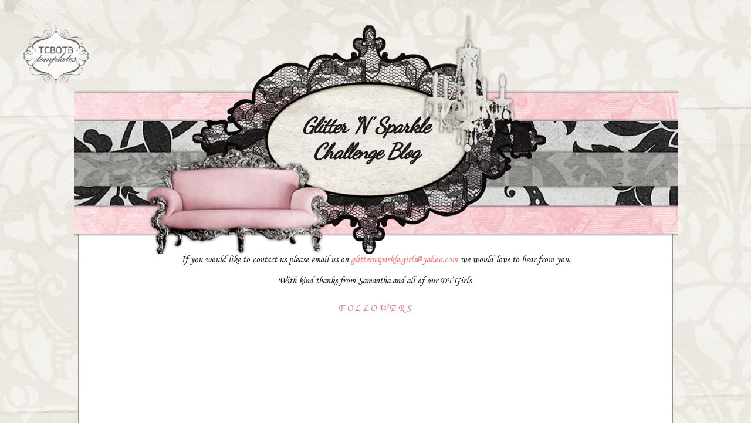

--- FILE ---
content_type: text/html; charset=UTF-8
request_url: https://glitternsparklechallengeblog.blogspot.com/2017/11/challenge-266.html
body_size: 33588
content:
<!DOCTYPE html>
<html dir='ltr' xmlns='http://www.w3.org/1999/xhtml' xmlns:b='http://www.google.com/2005/gml/b' xmlns:data='http://www.google.com/2005/gml/data' xmlns:expr='http://www.google.com/2005/gml/expr'>
<head>
<link href='https://www.blogger.com/static/v1/widgets/55013136-widget_css_bundle.css' rel='stylesheet' type='text/css'/>
<meta content='text/html; charset=UTF-8' http-equiv='Content-Type'/>
<meta content='blogger' name='generator'/>
<link href='https://glitternsparklechallengeblog.blogspot.com/favicon.ico' rel='icon' type='image/x-icon'/>
<link href='http://glitternsparklechallengeblog.blogspot.com/2017/11/challenge-266.html' rel='canonical'/>
<link rel="alternate" type="application/atom+xml" title="Glitter &#39;N&#39; Sparkle Challenge Blog  - Atom" href="https://glitternsparklechallengeblog.blogspot.com/feeds/posts/default" />
<link rel="alternate" type="application/rss+xml" title="Glitter &#39;N&#39; Sparkle Challenge Blog  - RSS" href="https://glitternsparklechallengeblog.blogspot.com/feeds/posts/default?alt=rss" />
<link rel="service.post" type="application/atom+xml" title="Glitter &#39;N&#39; Sparkle Challenge Blog  - Atom" href="https://www.blogger.com/feeds/2569152499339576316/posts/default" />

<link rel="alternate" type="application/atom+xml" title="Glitter &#39;N&#39; Sparkle Challenge Blog  - Atom" href="https://glitternsparklechallengeblog.blogspot.com/feeds/73933461859895096/comments/default" />
<!--Can't find substitution for tag [blog.ieCssRetrofitLinks]-->
<link href='https://blogger.googleusercontent.com/img/b/R29vZ2xl/AVvXsEjhQMM9MyFG5l50QN3UCxTochZTHJZLJykvG6BH2U3LUpO7tRNTQeXPllPJhZsMQ9uK1ruobos_jbqU9J66PZi94xrNgv9AZMU49VkwEvhJ177LsMfTaDhs0NaJl0kCdSRvaetKjqHzSlwi/s200/top-logo.jpg' rel='image_src'/>
<meta content='http://glitternsparklechallengeblog.blogspot.com/2017/11/challenge-266.html' property='og:url'/>
<meta content='Challenge #266' property='og:title'/>
<meta content='  Our Challenge Theme   this week is:   Thanks / Thanksgiving   So we need to see :   A lovely way to say thank you to those special people ...' property='og:description'/>
<meta content='https://blogger.googleusercontent.com/img/b/R29vZ2xl/AVvXsEjhQMM9MyFG5l50QN3UCxTochZTHJZLJykvG6BH2U3LUpO7tRNTQeXPllPJhZsMQ9uK1ruobos_jbqU9J66PZi94xrNgv9AZMU49VkwEvhJ177LsMfTaDhs0NaJl0kCdSRvaetKjqHzSlwi/w1200-h630-p-k-no-nu/top-logo.jpg' property='og:image'/>
<title>Glitter 'N' Sparkle Challenge Blog : Challenge #266</title>
<style type='text/css'>@font-face{font-family:'Corsiva';font-style:normal;font-weight:400;font-display:swap;src:url(//fonts.gstatic.com/l/font?kit=zOL84pjBmb1Z8oKb8rCr7O5Gs-A&skey=b9a50c359455acd3&v=v20)format('woff2');unicode-range:U+0000-00FF,U+0131,U+0152-0153,U+02BB-02BC,U+02C6,U+02DA,U+02DC,U+0304,U+0308,U+0329,U+2000-206F,U+20AC,U+2122,U+2191,U+2193,U+2212,U+2215,U+FEFF,U+FFFD;}@font-face{font-family:'Corsiva';font-style:normal;font-weight:700;font-display:swap;src:url(//fonts.gstatic.com/l/font?kit=zOL54pjBmb1Z8oKb-guO-cNkvspEgOo&skey=fa0e5cf7b1863096&v=v20)format('woff2');unicode-range:U+0000-00FF,U+0131,U+0152-0153,U+02BB-02BC,U+02C6,U+02DA,U+02DC,U+0304,U+0308,U+0329,U+2000-206F,U+20AC,U+2122,U+2191,U+2193,U+2212,U+2215,U+FEFF,U+FFFD;}@font-face{font-family:'Dancing Script';font-style:normal;font-weight:400;font-display:swap;src:url(//fonts.gstatic.com/s/dancingscript/v29/If2cXTr6YS-zF4S-kcSWSVi_sxjsohD9F50Ruu7BMSo3Rep8hNX6plRPjLo.woff2)format('woff2');unicode-range:U+0102-0103,U+0110-0111,U+0128-0129,U+0168-0169,U+01A0-01A1,U+01AF-01B0,U+0300-0301,U+0303-0304,U+0308-0309,U+0323,U+0329,U+1EA0-1EF9,U+20AB;}@font-face{font-family:'Dancing Script';font-style:normal;font-weight:400;font-display:swap;src:url(//fonts.gstatic.com/s/dancingscript/v29/If2cXTr6YS-zF4S-kcSWSVi_sxjsohD9F50Ruu7BMSo3ROp8hNX6plRPjLo.woff2)format('woff2');unicode-range:U+0100-02BA,U+02BD-02C5,U+02C7-02CC,U+02CE-02D7,U+02DD-02FF,U+0304,U+0308,U+0329,U+1D00-1DBF,U+1E00-1E9F,U+1EF2-1EFF,U+2020,U+20A0-20AB,U+20AD-20C0,U+2113,U+2C60-2C7F,U+A720-A7FF;}@font-face{font-family:'Dancing Script';font-style:normal;font-weight:400;font-display:swap;src:url(//fonts.gstatic.com/s/dancingscript/v29/If2cXTr6YS-zF4S-kcSWSVi_sxjsohD9F50Ruu7BMSo3Sup8hNX6plRP.woff2)format('woff2');unicode-range:U+0000-00FF,U+0131,U+0152-0153,U+02BB-02BC,U+02C6,U+02DA,U+02DC,U+0304,U+0308,U+0329,U+2000-206F,U+20AC,U+2122,U+2191,U+2193,U+2212,U+2215,U+FEFF,U+FFFD;}</style>
<style id='page-skin-1' type='text/css'><!--
/*
-----------------------------------------------
Blogger Template Style
Designer: Tenille
Site: thecutestblogontheblock.com
----------------------------------------------- */
/* Variable definitions
====================
<Variable name="bgcolor" description="Page Background Color"
type="color" default="#fff">
<Variable name="textcolor" description="Text Color"
type="color" default="#333">
<Variable name="linkcolor" description="Link Color"
type="color" default="#58a">
<Variable name="pagetitlecolor" description="Blog Title Color"
type="color" default="#666">
<Variable name="descriptioncolor" description="Blog Description Color"
type="color" default="#999">
<Variable name="titlecolor" description="Post Title Color"
type="color" default="#c60">
<Variable name="bordercolor" description="Border Color"
type="color" default="#ccc">
<Variable name="sidebarcolor" description="Sidebar Title Color"
type="color" default="#999">
<Variable name="sidebartextcolor" description="Sidebar Text Color"
type="color" default="#666">
<Variable name="visitedlinkcolor" description="Visited Link Color"
type="color" default="#999">
<Variable name="bodyfont" description="Text Font"
type="font" default="normal normal 100% Georgia, Serif">
<Variable name="headerfont" description="Sidebar Title Font"
type="font"
default="normal normal 78% 'Trebuchet MS',Trebuchet,Arial,Verdana,Sans-serif">
<Variable name="pagetitlefont" description="Blog Title Font"
type="font"
default="normal normal 200% Georgia, Serif">
<Variable name="descriptionfont" description="Blog Description Font"
type="font"
default="normal normal 78% 'Trebuchet MS', Trebuchet, Arial, Verdana, Sans-serif">
<Variable name="postfooterfont" description="Post Footer Font"
type="font"
default="normal normal 78% 'Trebuchet MS', Trebuchet, Arial, Verdana, Sans-serif">
<Variable name="startSide" description="Side where text starts in blog language"
type="automatic" default="left">
<Variable name="endSide" description="Side where text ends in blog language"
type="automatic" default="right">
*/
/* Use this with templates/template-twocol.html */
body {
background:transparent;
background-image: url(https://lh3.googleusercontent.com/blogger_img_proxy/AEn0k_vvAF_8Ec3zyHBkAUJtPVG0_tIRcry4HjLDmUryceAHXtgKIg0HSK9eM_hTg29VKoieRogp3YIyGgoe1EwERyaHJKOfQ-F5TDAqEleBpAH8kyq2MEIdLimywREu_lm4n0eCSfpMrSA7mQ9x=s0-d);background-position: center; background-repeat:repeat; background-attachment: fixed;
margin:0;
color:#191919;
font:x-small Georgia Serif;
font-size/* */:/**/small;
font-size: /**/small;
text-align: center;
}
a:link {
color:#e17f7f;
text-decoration:none;
}
a:visited {
color:#999999;
text-decoration:none;
}
a:hover {
color:#e17f7f;
text-decoration:underline;
}
a img {
border-width:0;
}
/* Header
-----------------------------------------------
*/
#header-wrapper {
background-image:url(https://lh3.googleusercontent.com/blogger_img_proxy/AEn0k_taY_D2mqJOmYpb79PtqjrwrdjELfdduIi8EBMvqzy3jygTNXPfSdX_eh68XZelNGgONdoAj6Kevc_81vXrTUEFdRphhwxAjEQ5dZ-uo6u83fIhvxum3wyXjp3meec0IUV19jSP9TybrGy2VqNP=s0-d);background-position: top center; background-repeat:no-repeat;
width: 1030px;
height:412px;
margin-left:-39px;
margin-top:-180px;
border-bottom: 0px solid #fdd9aa;
}
#header-inner {
background-position: center;
margin-left: auto;
margin-right: auto;
}
#header {
margin: 0px;
border: 0px ridge #e17f7f;
text-align: center;
color:#191919;
}
#header h1 {
margin-left:380px;
margin-right:415px;
margin-top:0px;
margin-bottom:0px;
padding-top:170px;
padding-left:0px;
padding-right:0px;
line-height:5px;
text-transform:normal;
letter-spacing:-1px;
font: italic bold 230% Dancing Script;
text-align:center:
color: #191919;
}
#header a {
color:#191919;
text-decoration:none;
}
#header a:hover {
color:#191919;
}
#header .description {
margin-left:609px;
margin-right:25px;
margin-top:96px;
margin-bottom:0px;
padding-top:0px;
padding-left:0px;
padding-right:0px;
text-transform:none;
letter-spacing:.2em;
line-height: 1.4em;
font: normal bold 120% Corsiva;
color: #252525;
text-align:center;
}
#header img {
margin-left: auto;
margin-right: auto;
}
/* Outer-Wrapper
----------------------------------------------- */
#outer-wrapper {
border:2px solid #909090;
background-color: #ffffff;
width: 950px;
margin:auto; 50px;
margin-top:170px;
padding:30px;
text-align: center;
font: normal normal 16px Corsiva;
}
#new-sidebar-wrapper {
width: 190px;
float: left;
word-wrap: break-word; /* fix for long text breaking sidebar float in IE */
overflow: hidden;      /* fix for long non-text content breaking IE sidebar float */
}
#main-wrapper {
width: 560px;
border-left: 2px dashed #E4C3C8;
border-right: 2px dashed #E4C3C8;
float: left;
word-wrap: break-word; /* fix for long text breaking sidebar float in IE */
overflow: hidden;     /* fix for long non-text content breaking IE sidebar float */
}
#sidebar-wrapper {
width: 190px;
float: right;
word-wrap: break-word; /* fix for long text breaking sidebar float in IE */
overflow: hidden;      /* fix for long non-text content breaking IE sidebar float */
}
/* Headings
----------------------------------------------- */
h2 {
margin:1.5em 0 .75em;
font:normal normal 110% Corsiva;
line-height: 1.4em;
text-transform:uppercase;
letter-spacing:.2em;
color:#e17f7f;
}
/* Posts
-----------------------------------------------
*/
h2.date-header {
margin:1.5em 0 .5em;
}
.post {
margin:.5em 0 1.5em;
border-bottom:0px dotted #e17f7f;
padding-bottom:1.5em;
}
.post h3 {
background-image:url(https://lh3.googleusercontent.com/blogger_img_proxy/AEn0k_umQhzcQl0mGvcMFPIX2HGaRgrSTJmUwpV0AaDkTcjF-bUHSlRialKTQCWCWBMnq7INk2lrdy-ugpmM9uLDTqGLFnZAhhvBvm21C9uCqPpPgNSR2wAtfs2nKXtkbK-BaozxpQADd5Uv9lFM=s0-d);background-repeat:no-repeat; background-position:bottom left;
color:#e17f7f;
margin-bottom:-10px;
padding:20px 0px 15px 70px;
height:25px;
text-align:left;
font-size:26px;
text-transform:none;
font-weight:normal;
line-height:26px;
letter-spacing:-1px;
border-bottom:0px solid #bc5b08;
}
.post h3 a, .post h3 a:visited, .post h3 strong {
display:block;
text-decoration:none;
color:#e17f7f;
font-weight:normal;
}
.post h3 strong, .post h3 a:hover {
color:#191919;
}
.post-body {
margin:0 0 .75em;
line-height:1.6em;
}
.post-body blockquote {
line-height:1.3em;
}
.post-footer {
background-image:url(https://lh3.googleusercontent.com/blogger_img_proxy/AEn0k_vOk0PYYdP-30Oa17QPTVyd_PM-0tnXQLsSjb295Vbl3imCKRgn0XKa_s7StG4kJCKypewqxH5t4M0UyYptVou4KCw96W0ISZgi0mWW4upcNCgdpS2wEi6ZvzuBk8diOA0iG-ml3CXZ__PBSw=s0-d);background-repeat:no-repeat; background-position:center center;
height:210px;
color:#191919;
text-transform:none;
text-align:right;
letter-spacing:0px;
font-size: 12px;
line-height: 16px;
padding:10px;
border-bottom:0px solid #95d4e3;
}
.comment-link {
margin-left:.6em;
}
.post img, table.tr-caption-container {
padding:4px;
border:1px solid #e17f7f;
}
.tr-caption-container img {
border: none;
padding: 0;
}
.post blockquote {
margin:1em 20px;
}
.post blockquote p {
margin:.75em 0;
}
/* Comments
----------------------------------------------- */
#comments h4 {
margin:1em 0;
font-weight: bold;
line-height: 1.4em;
text-transform:uppercase;
letter-spacing:.2em;
color: #e17f7f;
}
#comments-block {
margin:1em 0 1.5em;
line-height:1.6em;
}
#comments-block .comment-author {
margin:.5em 0;
}
#comments-block .comment-body {
margin:.25em 0 0;
}
#comments-block .comment-footer {
margin:-.25em 0 2em;
line-height: 1.4em;
text-transform:uppercase;
letter-spacing:.1em;
}
#comments-block .comment-body p {
margin:0 0 .75em;
}
.deleted-comment {
font-style:italic;
color:gray;
}
#blog-pager-newer-link {
float: left;
}
#blog-pager-older-link {
float: right;
}
#blog-pager {
text-align: center;
}
.feed-links {
clear: both;
line-height: 2.5em;
}
/* Sidebar Content
----------------------------------------------- */
.sidebar {
color: #060606;
text-align: center;
line-height: 1.5em;
}
.sidebar ul {
list-style:none;
margin:0 0 0;
padding:0 0 0;
}
.sidebar li {
margin:0;
padding-top:0;
padding-right:0;
padding-bottom:.25em;
padding-left:15px;
text-indent:-15px;
line-height:1.5em;
}
.sidebar .widget, .main .widget {
border-bottom:0px dotted #e17f7f;
margin:0 0 1.5em;
padding:0 0 1.5em;
}
.main .Blog {
border-bottom-width: 0;
}
/* Profile
----------------------------------------------- */
.profile-img {
float: left;
margin-top: 0;
margin-right: 5px;
margin-bottom: 5px;
margin-left: 0;
padding: 4px;
border: 1px solid #e17f7f;
}
.profile-data {
margin:0;
text-transform:uppercase;
letter-spacing:.1em;
font: normal normal 80% Corsiva;
color: #e17f7f;
font-weight: bold;
line-height: 1.6em;
}
.profile-datablock {
margin:.5em 0 .5em;
}
.profile-textblock {
margin: 0.5em 0;
line-height: 1.6em;
}
.profile-link {
font: normal normal 80% Corsiva;
text-transform: uppercase;
letter-spacing: .1em;
}
/* Footer
----------------------------------------------- */
#footer {
width:660px;
clear:both;
margin:0 auto;
padding-top:15px;
line-height: 1.6em;
text-transform:uppercase;
letter-spacing:.1em;
text-align: center;
}

--></style>
<link href='https://www.blogger.com/dyn-css/authorization.css?targetBlogID=2569152499339576316&amp;zx=89c6327a-67a5-4488-a307-a4f4f271b226' media='none' onload='if(media!=&#39;all&#39;)media=&#39;all&#39;' rel='stylesheet'/><noscript><link href='https://www.blogger.com/dyn-css/authorization.css?targetBlogID=2569152499339576316&amp;zx=89c6327a-67a5-4488-a307-a4f4f271b226' rel='stylesheet'/></noscript>
<meta name='google-adsense-platform-account' content='ca-host-pub-1556223355139109'/>
<meta name='google-adsense-platform-domain' content='blogspot.com'/>

</head>
<body>
<style type='text/css'>
</style>
<div id='tag' style='position:absolute; left:20px; top:45px; z-index:50; width:150px; height:20px;'>
<a href='http://www.thecutestblogontheblock.com/' target='_blank'>
<img border="0" src="https://lh3.googleusercontent.com/blogger_img_proxy/AEn0k_tNnhxOLXNFiAohGG81EPZWruKe5LrYOxesxP0Gd5W-NRZzmRbYjuqJPFXwKkMEAuFLDuFRBwin0Sj7JJpowP5qB66TRbi2CQTOoAJpuEFK5zsVu4Nk0Y8azpwrfeVEqJWL_A=s0-d">
</a></div>
<div id='outer-wrapper'><div id='wrap2'>
<!-- skip links for text browsers -->
<span id='skiplinks' style='display:none;'>
<a href='#main'>skip to main </a> |
      <a href='#sidebar'>skip to sidebar</a>
</span>
<div id='header-wrapper'>
<div class='header section' id='header'><div class='widget Header' data-version='1' id='Header1'>
<div id='header-inner'>
<div class='titlewrapper'>
<h1 class='title'>
<a href='https://glitternsparklechallengeblog.blogspot.com/'>
Glitter 'N' Sparkle Challenge Blog 
</a>
</h1>
</div>
<div class='descriptionwrapper'>
<p class='description'><span>
</span></p>
</div>
</div>
</div></div>
</div>
<div id='content-wrapper'>
<div id='crosscol-wrapper' style='text-align:center'>
<div class='crosscol section' id='crosscol'><div class='widget HTML' data-version='1' id='HTML2'>
<div class='widget-content'>
If you would like to contact us please email us on <span style="color:#ff6666;">glitternsparkle.girls@yahoo.com</span> we would love to hear from you.<div><br />With kind thanks from Samantha and all of our DT Girls.</div>
</div>
<div class='clear'></div>
</div><div class='widget Followers' data-version='1' id='Followers1'>
<h2 class='title'>Followers</h2>
<div class='widget-content'>
<div id='Followers1-wrapper'>
<div style='margin-right:2px;'>
<div><script type="text/javascript" src="https://apis.google.com/js/platform.js"></script>
<div id="followers-iframe-container"></div>
<script type="text/javascript">
    window.followersIframe = null;
    function followersIframeOpen(url) {
      gapi.load("gapi.iframes", function() {
        if (gapi.iframes && gapi.iframes.getContext) {
          window.followersIframe = gapi.iframes.getContext().openChild({
            url: url,
            where: document.getElementById("followers-iframe-container"),
            messageHandlersFilter: gapi.iframes.CROSS_ORIGIN_IFRAMES_FILTER,
            messageHandlers: {
              '_ready': function(obj) {
                window.followersIframe.getIframeEl().height = obj.height;
              },
              'reset': function() {
                window.followersIframe.close();
                followersIframeOpen("https://www.blogger.com/followers/frame/2569152499339576316?colors\x3dCgt0cmFuc3BhcmVudBILdHJhbnNwYXJlbnQaByMwNjA2MDYiByNlMTdmN2YqC3RyYW5zcGFyZW50MgcjZTE3ZjdmOgcjMDYwNjA2QgcjZTE3ZjdmSgcjMjUyNTI1UgcjZTE3ZjdmWgt0cmFuc3BhcmVudA%3D%3D\x26pageSize\x3d21\x26hl\x3den-GB\x26origin\x3dhttps://glitternsparklechallengeblog.blogspot.com");
              },
              'open': function(url) {
                window.followersIframe.close();
                followersIframeOpen(url);
              }
            }
          });
        }
      });
    }
    followersIframeOpen("https://www.blogger.com/followers/frame/2569152499339576316?colors\x3dCgt0cmFuc3BhcmVudBILdHJhbnNwYXJlbnQaByMwNjA2MDYiByNlMTdmN2YqC3RyYW5zcGFyZW50MgcjZTE3ZjdmOgcjMDYwNjA2QgcjZTE3ZjdmSgcjMjUyNTI1UgcjZTE3ZjdmWgt0cmFuc3BhcmVudA%3D%3D\x26pageSize\x3d21\x26hl\x3den-GB\x26origin\x3dhttps://glitternsparklechallengeblog.blogspot.com");
  </script></div>
</div>
</div>
<div class='clear'></div>
</div>
</div><div class='widget Translate' data-version='1' id='Translate1'>
<h2 class='title'>Translate</h2>
<div id='google_translate_element'></div>
<script>
    function googleTranslateElementInit() {
      new google.translate.TranslateElement({
        pageLanguage: 'en',
        autoDisplay: 'true',
        layout: google.translate.TranslateElement.InlineLayout.HORIZONTAL
      }, 'google_translate_element');
    }
  </script>
<script src='//translate.google.com/translate_a/element.js?cb=googleTranslateElementInit'></script>
<div class='clear'></div>
</div><div class='widget PageList' data-version='1' id='PageList1'>
<h2>Pages</h2>
<div class='widget-content'>
<ul>
<li>
<a href='https://glitternsparklechallengeblog.blogspot.com/'>Home</a>
</li>
<li>
<a href='https://glitternsparklechallengeblog.blogspot.com/p/our-wonderful-dt.html'>Our Wonderful DT Members</a>
</li>
<li>
<a href='https://glitternsparklechallengeblog.blogspot.com/p/facebook.html'>Facebook</a>
</li>
<li>
<a href='https://glitternsparklechallengeblog.blogspot.com/p/challenge-rules.html'>Challenge Rules </a>
</li>
<li>
<a href='https://glitternsparklechallengeblog.blogspot.com/p/blog-badges.html'>Blog Badges</a>
</li>
</ul>
<div class='clear'></div>
</div>
</div></div>
</div>
<div id='new-sidebar-wrapper'>
<div class='new-sidebar section' id='new-sidebar'><div class='widget HTML' data-version='1' id='HTML1'>
<h2 class='title'>Our Sponsors</h2>
<div class='widget-content'>
We would like to say a big thank you to all our wonderful Sponsors, who provide us with fantastic Prizes each week.
</div>
<div class='clear'></div>
</div><div class='widget Image' data-version='1' id='Image35'>
<h2>A Day For Daisies</h2>
<div class='widget-content'>
<a href='http://adayfordaisies.com/'>
<img alt='A Day For Daisies' height='197' id='Image35_img' src='https://blogger.googleusercontent.com/img/b/R29vZ2xl/AVvXsEiv49qSy75m3EblkZJfZQVirhz9Jz-VHzL8nxO5en2izahyphenhyphenLuCPu8dhkBhSIoWvlqh6g077RQlhGc1GSfvM09gDKsA-Sgcg7EibjKa2U2Nn0RNzUeNl3uahz5cI9eB4Mj-tZHHxutZ-3TlO/s1600-r/A+Day+For+Daisies.jpg' width='190'/>
</a>
<br/>
</div>
<div class='clear'></div>
</div><div class='widget Image' data-version='1' id='Image34'>
<h2>All Dressed Up</h2>
<div class='widget-content'>
<a href='http://alldressedupchallenges.blogspot.co.uk/'>
<img alt='All Dressed Up' height='190' id='Image34_img' src='https://blogger.googleusercontent.com/img/b/R29vZ2xl/AVvXsEgBj1LYIRj4oQFmgFmGfBviqOixUfkk_UtwESv6M9CsMbFTHa7J9bKwcwoQUepGYeQYm89NoCx5gr-0JHS2do8oC-IKgtYY-br5tJnWgsAIPC8i7ZEheq2bPnQOxWsNkJyJKNSmYJI1va4j/s1600-r/All+Dressed+Up.jpg' width='134'/>
</a>
<br/>
</div>
<div class='clear'></div>
</div><div class='widget Image' data-version='1' id='Image3'>
<h2>Arti Doodles</h2>
<div class='widget-content'>
<a href='https://www.etsy.com/uk/shop/ArtiDoodles'>
<img alt='Arti Doodles' height='25' id='Image3_img' src='https://blogger.googleusercontent.com/img/b/R29vZ2xl/AVvXsEg0D3kBzwyha0vYqa3zA_YRYQ4x_76kMhVQ_MbsyvyVFkCUNs2D4lU48DprgKWjX_begWnjEJiG_raGmgir7_wGPZEuBpzYnPahcF8ff6snHIODyToRfgLykqRSke_7Mqcd3hecYVfX9CqY/s1600-r/Banner.jpg' width='190'/>
</a>
<br/>
</div>
<div class='clear'></div>
</div><div class='widget Image' data-version='1' id='Image5'>
<h2>Bugaboo Stamps</h2>
<div class='widget-content'>
<a href='https://bugaboostamps.com/'>
<img alt='Bugaboo Stamps' height='189' id='Image5_img' src='https://blogger.googleusercontent.com/img/b/R29vZ2xl/AVvXsEhUhSbJaRMSfewFdfbGVydN5l-Wkcvzfz_87z6FWWUSdc5oTakSJaKW7zhQh0WAipj_RyAlgpejNfqFSRDDdjA2L6RbEvtMsJK17xKWtSgS8ptxgfsq8pIRY0M7fQrLAb121LCoWyIdyFX7/s1600/Bugaboo+Sponsors.png' width='190'/>
</a>
<br/>
</div>
<div class='clear'></div>
</div><div class='widget Image' data-version='1' id='Image6'>
<h2>Crafts and Me</h2>
<div class='widget-content'>
<a href='http://www.craftsandme.co.uk/'>
<img alt='Crafts and Me' height='69' id='Image6_img' src='https://blogger.googleusercontent.com/img/b/R29vZ2xl/AVvXsEicOPRpXA-osKH-_gCe2AuQKpoq-U_QjScL0HjYv3hNY5VtViZAzjnelbpvNS0siDOFbYdwSTAqHg0LZbe4qAtqW5zgskhUg5oif9nYz4cNJDCKx0hZmZ8GAeGvRtAPAN0fdEx2FoJdgw49/s1600/logo246x90.jpg' width='190'/>
</a>
<br/>
</div>
<div class='clear'></div>
</div><div class='widget Image' data-version='1' id='Image30'>
<h2>Cute As A Button</h2>
<div class='widget-content'>
<a href='http://cute-as-a-button-stamps.myshopify.com/'>
<img alt='Cute As A Button' height='190' id='Image30_img' src='https://blogger.googleusercontent.com/img/b/R29vZ2xl/AVvXsEjbTbV6W2fkU749J2xkPb3y1BPHDeSQTrO855SNJ929zNNRPmu1o6kgNn5tYxIaISTdkkkZC73M970f6q8ISKlkEotbqm3mM03aMBe57ZUknTgd5ruk8-6LZUhJL75dU7vGB9_hOBqdxqRa/s1600-r/Cute+As+A+Button.png' width='190'/>
</a>
<br/>
</div>
<div class='clear'></div>
</div><div class='widget Image' data-version='1' id='Image27'>
<h2>Di's Digi Designs</h2>
<div class='widget-content'>
<a href='http://www.disdigistamps.com/'>
<img alt='Di&#39;s Digi Designs' height='171' id='Image27_img' src='https://blogger.googleusercontent.com/img/b/R29vZ2xl/AVvXsEgWvvXz7URZ8GuBeE5zZKsQ88Azpwbf25Ku6qJtt-A0rxUixowy2P1h4Oof20ZL4OvJu5D_zc9LMOC_SUZzkQHGdJtu8ZVOKySuYjpX8xnu7KNBWsZfc1ocS4oN3MSCJYEmng4qPGC3YoFm/s1600-r/Di%2527s+Digi+Designs.jpg' width='190'/>
</a>
<br/>
</div>
<div class='clear'></div>
</div><div class='widget Image' data-version='1' id='Image4'>
<h2>Fabrika Fantasy</h2>
<div class='widget-content'>
<a href='http://www.fabrikafantasy.com/store.php#.WIPeQlOLSM8'>
<img alt='Fabrika Fantasy' height='190' id='Image4_img' src='https://blogger.googleusercontent.com/img/b/R29vZ2xl/AVvXsEiQkD3wJ0MpZkjxff-McDC3cjMwbGoM1J0NOvpibXbC7ySrPej2Akh1ODwTuIePGN1DJexew_1fBlW9N4YxXnnuPNnYdl3I7i7uQeOkjPNqs5sFQgWsSG35tg7D7IEp3OxNCPKM3wBzJGTY/s1600/Sponsor+Badge+02.jpg' width='190'/>
</a>
<br/>
</div>
<div class='clear'></div>
</div><div class='widget Image' data-version='1' id='Image26'>
<h2>Ike's Art</h2>
<div class='widget-content'>
<a href='https://ikesart.zibbet.com/shop'>
<img alt='Ike&#39;s Art' height='190' id='Image26_img' src='https://blogger.googleusercontent.com/img/b/R29vZ2xl/AVvXsEhnamWOl5w4htLtHbGvVoyTdohkEN8_GRDTwyaij9XIkgHvhnaHGrEisCTMuOc_Q_d2DlRrAhG74Ab_iZnfKdAunYF8z7CjX0a7aVayjkH4BZGt9w5CgmSFKmXp0H_08sSgFRLAr2osDYdS/s190/IkesArt.jpg' width='190'/>
</a>
<br/>
</div>
<div class='clear'></div>
</div><div class='widget HTML' data-version='1' id='HTML3'>
<h2 class='title'>KennyK Stamps</h2>
<div class='widget-content'>
<a href="http://www.kennykstamps.com"><img src="https://ddu6kh1jkue2d.cloudfront.net/KennyK-Stamps-FREEBIE-blinkie.gif" width="200" height="200" alt="KennyK Stamps FREEBIE blinkie" /></a>
</div>
<div class='clear'></div>
</div><div class='widget Image' data-version='1' id='Image23'>
<h2>Lacy Sunshine</h2>
<div class='widget-content'>
<a href='http://lacysunshine.weebly.com/'>
<img alt='Lacy Sunshine' height='152' id='Image23_img' src='https://blogger.googleusercontent.com/img/b/R29vZ2xl/AVvXsEgnt-0N1pSs3pNk5uj42O2sOqHZwhbSQHdN1BDjKUHttp3yHhRNteAxkCaTZ8p0-7MfprFrDjbl1_YjX_to5gTtoPbcdlDxri6BzcPndxgRaFiE_kFqB60Pe2118UhgRTIiebSZZddud4YN/s1600-r/Lacy+Sunshine.jpg' width='190'/>
</a>
<br/>
</div>
<div class='clear'></div>
</div><div class='widget Image' data-version='1' id='Image22'>
<h2>Lemon Shortbread</h2>
<div class='widget-content'>
<a href='http://lemonshortbread.etsy.com/'>
<img alt='Lemon Shortbread' height='190' id='Image22_img' src='https://blogger.googleusercontent.com/img/b/R29vZ2xl/AVvXsEiaR9ydmBHFt64sP9Uki0Tm450_jqrXLmGiH1e8mEbsJdBWub5JHh1rMufCmlDAFVlbHLfOg92YSuGsRufkMdZOZLbvy2JlVfjg3yPOmsLcsmsToWyWZideRyj6eAcblxBEeBGyHenT1YGJ/s1600-r/Lemon+Shortbread.png' width='190'/>
</a>
<br/>
</div>
<div class='clear'></div>
</div><div class='widget Image' data-version='1' id='Image19'>
<h2>Morgan's ArtWorld</h2>
<div class='widget-content'>
<a href='https://spaces.chec.io/7242'>
<img alt='Morgan&#39;s ArtWorld' height='59' id='Image19_img' src='https://blogger.googleusercontent.com/img/b/R29vZ2xl/AVvXsEh6aC2lMScDpGekC8fQAuHxJzW3F1tdAqWD-BuaP1_hYlGOYUdtGk3Ja_mn5QDLhCO2wcSp9WrXvbLuFTei0M57M9ApoMfOt5ZlSsoh4BML_XFRqUlOIBHaluCSW7-mOs1R3BgHamU61OGz/s1600-r/Morgan%2527s+ArtWorld.jpg' width='190'/>
</a>
<br/>
</div>
<div class='clear'></div>
</div><div class='widget Image' data-version='1' id='Image7'>
<h2>My Stitch Back In Twine</h2>
<div class='widget-content'>
<a href='https://www.etsy.com/au/shop/Mystitchbackintwine'>
<img alt='My Stitch Back In Twine' height='190' id='Image7_img' src='https://blogger.googleusercontent.com/img/b/R29vZ2xl/AVvXsEjRgiNOQwO3Uka8PjGSQt_4GpVNhEvYMEu_X9kr9Q9FXZW5evp66XdJIVcEAb0mlE7g4YtN5SGb05JYOKLzmH2NJnHAFlsIhSVGXy8odHFdE7ZPwvtt_z1ZZ2gIm9IuxZSzyaMvTMvGxnNg/s1600/MSBIT+sponsor+badge.jpg' width='190'/>
</a>
<br/>
</div>
<div class='clear'></div>
</div><div class='widget Image' data-version='1' id='Image15'>
<h2>Ppinky Dolls</h2>
<div class='widget-content'>
<a href='http://www.etsy.com/uk/shop/ppinkydollsart'>
<img alt='Ppinky Dolls' height='238' id='Image15_img' src='https://blogger.googleusercontent.com/img/b/R29vZ2xl/AVvXsEhyg3OmkuZ5q9yp1zTZFtGyZpz8qAT5UoZMkb4Dg7C6Bsakggfqu3bTMXNLc-_nzJZJrbky1n0RF-z0ZtRh8UIlgfVtt5n5e30mzZX6kYhHsnHfqiMLVQepHbBORLBZmNmitIIWCAWIB5_N/s1600-r/PpinkyDolls.jpg' width='190'/>
</a>
<br/>
</div>
<div class='clear'></div>
</div><div class='widget Image' data-version='1' id='Image13'>
<h2>Sami Stamps</h2>
<div class='widget-content'>
<a href='http://samistampsshop.blogspot.co.uk/'>
<img alt='Sami Stamps' height='168' id='Image13_img' src='https://blogger.googleusercontent.com/img/b/R29vZ2xl/AVvXsEiI2d9SJ00VqUB7mxjU3rUSX-oxQDgvUy94uODIwvVhNYkrCCtCdhD35KJ6tHSmWKvc5sxW2QgXuDn2IVcm2S_g4roRX6ZwwzpOCBdp01oIQAc77LnLvusEmrHzfSBjJbYkydHfvvQ2JSVc/s1600-r/Sami+Stamps.jpg' width='190'/>
</a>
<br/>
</div>
<div class='clear'></div>
</div><div class='widget Image' data-version='1' id='Image12'>
<h2>Sasayaki Glitter</h2>
<div class='widget-content'>
<a href='https://www.etsy.com/uk/shop/SasayakiGlitter'>
<img alt='Sasayaki Glitter' height='111' id='Image12_img' src='https://blogger.googleusercontent.com/img/b/R29vZ2xl/AVvXsEgeWjg5qgeAdCMJbvvTjNnfgzDLeDlewEqTo630Jv93yh_sRxaVeqoQTjSbyoTs77bUd2PyWkGa7KEWGXL629kCoy44RNPGz5lt0dhoxvhwmtQqjipQ8QuENGc5IbGqycYD4PBkO1GrFl2m/s190/Sponsor+Badge.gif' width='190'/>
</a>
<br/>
</div>
<div class='clear'></div>
</div><div class='widget Image' data-version='1' id='Image39'>
<h2>Sparkle 'N' Sprinkle</h2>
<div class='widget-content'>
<a href='https://sparklensprinkle.net/'>
<img alt='Sparkle &#39;N&#39; Sprinkle' height='78' id='Image39_img' src='https://blogger.googleusercontent.com/img/b/R29vZ2xl/AVvXsEglLCXalVh7N0EBdFChD6Nk-7dNafZhEJqDLh8_DfWvb_E8etcsWs2arNby6dJP6Ww1oQ-NRUBCT0FVERVBiGZ9SiVgoX_useK8NgFTWJsivZtjB8AxeoA2L3Gqgcslh0jDPdUcGG-RA7Kz/s190/BLINKIE+I+love+shopping.gif' width='183'/>
</a>
<br/>
</div>
<div class='clear'></div>
</div><div class='widget Image' data-version='1' id='Image10'>
<h2>Spellbinding Stamps</h2>
<div class='widget-content'>
<a href='https://www.etsy.com/shop/aurella27'>
<img alt='Spellbinding Stamps' height='64' id='Image10_img' src='https://blogger.googleusercontent.com/img/b/R29vZ2xl/AVvXsEi6grRO6ZG9YWJO0trkC3RtWCjL8QRvIXrrGOJqEqIO_y2j7B6mNEgmFVTnaJNK2OhRoXSU8B0CX03KSGtX06LvEpRZoBMXKqVHUD4LsCJNdS4pr87seWVJik2M9riyBlNIa2OUViMyyhpw/s1600-r/Spellbinding+Stamps.jpg' width='190'/>
</a>
<br/>
</div>
<div class='clear'></div>
</div><div class='widget Image' data-version='1' id='Image8'>
<h2>Star Stampz</h2>
<div class='widget-content'>
<a href='https://www.etsy.com/shop/StarStampz'>
<img alt='Star Stampz' height='190' id='Image8_img' src='https://blogger.googleusercontent.com/img/b/R29vZ2xl/AVvXsEiUEfS4pg1eJI1vneMjz4lp8UAS9_MZd1sTTuu0ONsjOwxxNTN_7CYDLx29fXY_x7qw1P5bORlf8c6usGb-Mv8hRD9gaY2yvZsaDbH16yOOsmd9mprcMzPYcbtbI5jZ6d0WUuhBhxRd80e0/s1600/Star+Stampz+DT+Sponsor.jpg' width='190'/>
</a>
<br/>
</div>
<div class='clear'></div>
</div></div>
</div>
<div id='main-wrapper'>
<div class='main section' id='main'><div class='widget Blog' data-version='1' id='Blog1'>
<div class='blog-posts hfeed'>

          <div class="date-outer">
        
<h2 class='date-header'><span>Sunday, 19 November 2017</span></h2>

          <div class="date-posts">
        
<div class='post-outer'>
<div class='post hentry uncustomized-post-template' itemprop='blogPost' itemscope='itemscope' itemtype='http://schema.org/BlogPosting'>
<meta content='https://blogger.googleusercontent.com/img/b/R29vZ2xl/AVvXsEjhQMM9MyFG5l50QN3UCxTochZTHJZLJykvG6BH2U3LUpO7tRNTQeXPllPJhZsMQ9uK1ruobos_jbqU9J66PZi94xrNgv9AZMU49VkwEvhJ177LsMfTaDhs0NaJl0kCdSRvaetKjqHzSlwi/s200/top-logo.jpg' itemprop='image_url'/>
<meta content='2569152499339576316' itemprop='blogId'/>
<meta content='73933461859895096' itemprop='postId'/>
<a name='73933461859895096'></a>
<h3 class='post-title entry-title' itemprop='name'>
Challenge #266
</h3>
<div class='post-header'>
<div class='post-header-line-1'></div>
</div>
<div class='post-body entry-content' id='post-body-73933461859895096' itemprop='description articleBody'>
<div style="text-align: center;">
<div style="text-align: center;">
<span style="font-size: x-large;">Our Challenge Theme</span></div>
<div style="text-align: center;">
<span style="font-size: x-large;">this week is:</span></div>
<div style="text-align: center;">
<span style="color: red; font-size: x-large;">Thanks / Thanksgiving</span></div>
<div style="text-align: center;">
<span style="font-size: large;">So we need to see :</span></div>
<div style="text-align: center;">
<span style="color: red;">A lovely way to say thank you to those special people in your life,</span><br />
<span style="color: red;">for those not celebrating Thanksgiving 'across the pond'.</span><br />
<span style="color: red;">Or anything to do with Thanksgiving if you are celebrating the season....</span></div>
<div style="text-align: start;">
<br /></div>
<div style="text-align: center;">
<span style="font-size: large;">We have a wonderful prize</span></div>
<div style="text-align: center;">
<span style="font-size: large;">for you from our Sponsor:</span></div>
<div style="text-align: center;">
<span style="font-size: large;"><a href="https://sparklensprinkle.net/collections/digital-stamps">Sparkle N Sprinkle</a></span><br />
<div class="separator" style="clear: both; text-align: center;">
<a href="https://blogger.googleusercontent.com/img/b/R29vZ2xl/AVvXsEjhQMM9MyFG5l50QN3UCxTochZTHJZLJykvG6BH2U3LUpO7tRNTQeXPllPJhZsMQ9uK1ruobos_jbqU9J66PZi94xrNgv9AZMU49VkwEvhJ177LsMfTaDhs0NaJl0kCdSRvaetKjqHzSlwi/s1600/top-logo.jpg" imageanchor="1" style="margin-left: 1em; margin-right: 1em;"><img border="0" data-original-height="153" data-original-width="314" height="97" src="https://blogger.googleusercontent.com/img/b/R29vZ2xl/AVvXsEjhQMM9MyFG5l50QN3UCxTochZTHJZLJykvG6BH2U3LUpO7tRNTQeXPllPJhZsMQ9uK1ruobos_jbqU9J66PZi94xrNgv9AZMU49VkwEvhJ177LsMfTaDhs0NaJl0kCdSRvaetKjqHzSlwi/s200/top-logo.jpg" width="200" /></a></div>
who are offering</div>
<div style="text-align: center;">
<span style="color: red;">a $15 Gift Certificate</span></div>
<div style="text-align: center;">
<span style="color: #e17f7f; font-size: x-large;">~~~~~~~~~~~~~~~~~~~~~~~~~~~~~~~~~</span></div>
</div>
<div style="text-align: center;">
<span style="font-size: large;">Here are this weeks stunning creations</span><br />
<span style="font-size: large;">from our wonderful&nbsp;</span><br />
<span style="color: #e17f7f; font-size: large;"><u>Glitter Girls</u>&nbsp;-&nbsp;</span><br />
<span style="color: #e17f7f; font-size: large;"><u>Team 1</u>&nbsp;</span><span style="color: #e17f7f; font-size: large;">DT Ladies:</span><br />
<div style="text-align: center;">
<br /></div>
<span style="font-size: large;"><a href="http://dianascreation.blogspot.nl/">Diana</a></span></div>
<div style="text-align: center;">
<div class="separator" style="clear: both; text-align: center;">
<a href="https://blogger.googleusercontent.com/img/b/R29vZ2xl/AVvXsEhunqUhVcvPHQWUCCipoU9-zQI6kzDkNWl7Eme4ZBZwkVdoMLJKDKpppxGMadDa3TpyC5Ze22jTX6g9nVEu2BDkAATFwM2-vFW-Skdu8_rzkVOGRLPgZsguICIO27t1KDgikq0TiX_ntoKy/s1600/%2523266+-+Diana.jpg" imageanchor="1" style="margin-left: 1em; margin-right: 1em;"><img border="0" data-original-height="1200" data-original-width="1200" height="400" src="https://blogger.googleusercontent.com/img/b/R29vZ2xl/AVvXsEhunqUhVcvPHQWUCCipoU9-zQI6kzDkNWl7Eme4ZBZwkVdoMLJKDKpppxGMadDa3TpyC5Ze22jTX6g9nVEu2BDkAATFwM2-vFW-Skdu8_rzkVOGRLPgZsguICIO27t1KDgikq0TiX_ntoKy/s400/%2523266+-+Diana.jpg" width="400" /></a></div>
<a href="https://sparklensprinkle.net/products/autumn-berry-wreath-digital-stamp-set-digi867b">Autumn Berry Wreath</a></div>
<div style="text-align: center;">
<br />
<a href="http://jvzcreations.blogspot.co.uk/"><span style="font-size: large;">Judy</span></a></div>
<div style="text-align: center;">
<img alt="No automatic alt text available." aria-busy="false" class="spotlight" height="376" src="https://scontent-lhr3-1.xx.fbcdn.net/v/t1.0-9/23517826_1591957904196730_4122229326284690216_n.jpg?oh=4d1afcb2d9b62ed23afe3205a7ed98c5&amp;oe=5AA4C3B3" width="400" /><br />
&nbsp;<a href="http://sparklensprinkle.com/o/product_info.php?cPath=250_207_235&amp;products_id=5883">Willow The Autumn Fairy</a></div>
<div style="text-align: center;">
<br />
<a href="http://cardscraftandart.blogspot.co.uk/"><span style="font-size: large;">Meena</span></a></div>
<div style="text-align: center;">
<img alt="Image may contain: flower" aria-busy="false" class="spotlight" height="302" src="https://scontent-lhr3-1.xx.fbcdn.net/v/t1.0-9/23621624_10208206719125027_6761599056259775188_n.jpg?oh=aa36f2581143709fd8b52b859f8f64e7&amp;oe=5A8FD143" width="400" /><br />
<a href="https://sparklensprinkle.net/products/digi-stamp-set-853-lovely-magnolia-digi853fs">&nbsp;Lovely Magnolia</a><br />
<br />
<a href="http://pauline-paulinemargaret.blogspot.co.uk/"><span style="font-size: large;">Pauline</span></a></div>
<div style="text-align: center;">
<img alt="No automatic alt text available." aria-busy="false" class="spotlight" height="327" src="https://scontent-lhr3-1.xx.fbcdn.net/v/t1.0-9/23473121_10215122792406287_8078171839879448161_n.jpg?oh=c3912710572bbfdb038f65d78ad5136c&amp;oe=5A94339D" width="400" /><br />
<a href="https://sparklensprinkle.net/products/digi810j-autumn-girlfriends-digital-stamp-valentine-digi810j">&nbsp;Autumn Girlfriends</a><br />
<br />
<span style="font-size: large;"><a href="http://www.brightandbreezycrafts.blogspot.co.uk/">Vicky</a></span></div>
<div style="text-align: center;">
<img alt="No automatic alt text available." aria-busy="false" class="spotlight" height="400" src="https://scontent-lhr3-1.xx.fbcdn.net/v/t1.0-9/22852033_10214247640724995_8528022347062315364_n.jpg?oh=d2006a012e95486a02454ce8b28aab81&amp;oe=5A920C65" width="392" /><br />
<a href="https://sparklensprinkle.net/products/basket-of-hope-digital-set-digi866j">Basket of Hope</a><br />
<br />
<b style="background-color: white; color: #191919; font-family: corsiva;"><span style="font-size: large;">And our Special Guest Designer&nbsp;</span></b><br />
<span style="font-size: large;"><a href="http://princessksglitterycreations.blogspot.co.uk/">Kaitlyn</a></span><br />
<span style="background-color: white; color: #191919; font-family: &quot;corsiva&quot;; font-size: 16px;">(Aged 11)</span><br />
<span style="background-color: white; color: #191919; font-family: &quot;corsiva&quot;; font-size: 16px;"><img alt="No automatic alt text available." aria-busy="false" class="spotlight" height="400" src="https://scontent-lhr3-1.xx.fbcdn.net/v/t1.0-9/23376383_10212347114045383_736789901315487480_n.jpg?oh=b312642015bb525665b086ac4f1bbbde&amp;oe=5A920EA5" width="300" /></span><br />
<span style="background-color: white; color: #191919; font-family: &quot;corsiva&quot;; font-size: 16px;"><a href="https://sparklensprinkle.net/collections/digital-stamps" style="font-family: &quot;Times New Roman&quot;; font-size: medium;">Darien</a></span></div>
<div style="text-align: center;">
<span style="color: #e17f7f; font-size: x-large;">~~~~~~~~~~~~~~~~~~~~~~~~~~~~~~~~~</span></div>
<!-- start InLinkz script -->
    <br />
<div class="InLinkzContainer" id="750463">
<a href="http://www.inlinkz.com/new/view.php?id=750463" rel="nofollow" title="click to view in an external page.">An InLinkz Link-up</a></div>
<script src="https://static.inlinkz.com/cs2.js" type="text/javascript"></script>
<!-- end InLinkz script -->
<div style='clear: both;'></div>
</div>
<div class='post-footer'>
<div class='post-footer-line post-footer-line-1'>
<span class='post-author vcard'>
Posted by
<span class='fn' itemprop='author' itemscope='itemscope' itemtype='http://schema.org/Person'>
<meta content='https://www.blogger.com/profile/14443153955362292947' itemprop='url'/>
<a class='g-profile' href='https://www.blogger.com/profile/14443153955362292947' rel='author' title='author profile'>
<span itemprop='name'>Unknown</span>
</a>
</span>
</span>
<span class='post-timestamp'>
at
<meta content='http://glitternsparklechallengeblog.blogspot.com/2017/11/challenge-266.html' itemprop='url'/>
<a class='timestamp-link' href='https://glitternsparklechallengeblog.blogspot.com/2017/11/challenge-266.html' rel='bookmark' title='permanent link'><abbr class='published' itemprop='datePublished' title='2017-11-19T09:00:00Z'>09:00</abbr></a>
</span>
<span class='post-comment-link'>
</span>
<span class='post-icons'>
<span class='item-control blog-admin pid-1893468393'>
<a href='https://www.blogger.com/post-edit.g?blogID=2569152499339576316&postID=73933461859895096&from=pencil' title='Edit Post'>
<img alt='' class='icon-action' height='18' src='https://resources.blogblog.com/img/icon18_edit_allbkg.gif' width='18'/>
</a>
</span>
</span>
<div class='post-share-buttons goog-inline-block'>
<a class='goog-inline-block share-button sb-email' href='https://www.blogger.com/share-post.g?blogID=2569152499339576316&postID=73933461859895096&target=email' target='_blank' title='Email This'><span class='share-button-link-text'>Email This</span></a><a class='goog-inline-block share-button sb-blog' href='https://www.blogger.com/share-post.g?blogID=2569152499339576316&postID=73933461859895096&target=blog' onclick='window.open(this.href, "_blank", "height=270,width=475"); return false;' target='_blank' title='BlogThis!'><span class='share-button-link-text'>BlogThis!</span></a><a class='goog-inline-block share-button sb-twitter' href='https://www.blogger.com/share-post.g?blogID=2569152499339576316&postID=73933461859895096&target=twitter' target='_blank' title='Share to X'><span class='share-button-link-text'>Share to X</span></a><a class='goog-inline-block share-button sb-facebook' href='https://www.blogger.com/share-post.g?blogID=2569152499339576316&postID=73933461859895096&target=facebook' onclick='window.open(this.href, "_blank", "height=430,width=640"); return false;' target='_blank' title='Share to Facebook'><span class='share-button-link-text'>Share to Facebook</span></a><a class='goog-inline-block share-button sb-pinterest' href='https://www.blogger.com/share-post.g?blogID=2569152499339576316&postID=73933461859895096&target=pinterest' target='_blank' title='Share to Pinterest'><span class='share-button-link-text'>Share to Pinterest</span></a>
</div>
</div>
<div class='post-footer-line post-footer-line-2'>
<span class='post-labels'>
Labels:
<a href='https://glitternsparklechallengeblog.blogspot.com/search/label/Sparkle%20%27N%27%20Sprinkle' rel='tag'>Sparkle &#39;N&#39; Sprinkle</a>,
<a href='https://glitternsparklechallengeblog.blogspot.com/search/label/Team%201' rel='tag'>Team 1</a>
</span>
</div>
<div class='post-footer-line post-footer-line-3'>
<span class='post-location'>
</span>
</div>
</div>
</div>
<div class='comments' id='comments'>
<a name='comments'></a>
<h4>41 comments:</h4>
<div class='comments-content'>
<script async='async' src='' type='text/javascript'></script>
<script type='text/javascript'>
    (function() {
      var items = null;
      var msgs = null;
      var config = {};

// <![CDATA[
      var cursor = null;
      if (items && items.length > 0) {
        cursor = parseInt(items[items.length - 1].timestamp) + 1;
      }

      var bodyFromEntry = function(entry) {
        var text = (entry &&
                    ((entry.content && entry.content.$t) ||
                     (entry.summary && entry.summary.$t))) ||
            '';
        if (entry && entry.gd$extendedProperty) {
          for (var k in entry.gd$extendedProperty) {
            if (entry.gd$extendedProperty[k].name == 'blogger.contentRemoved') {
              return '<span class="deleted-comment">' + text + '</span>';
            }
          }
        }
        return text;
      }

      var parse = function(data) {
        cursor = null;
        var comments = [];
        if (data && data.feed && data.feed.entry) {
          for (var i = 0, entry; entry = data.feed.entry[i]; i++) {
            var comment = {};
            // comment ID, parsed out of the original id format
            var id = /blog-(\d+).post-(\d+)/.exec(entry.id.$t);
            comment.id = id ? id[2] : null;
            comment.body = bodyFromEntry(entry);
            comment.timestamp = Date.parse(entry.published.$t) + '';
            if (entry.author && entry.author.constructor === Array) {
              var auth = entry.author[0];
              if (auth) {
                comment.author = {
                  name: (auth.name ? auth.name.$t : undefined),
                  profileUrl: (auth.uri ? auth.uri.$t : undefined),
                  avatarUrl: (auth.gd$image ? auth.gd$image.src : undefined)
                };
              }
            }
            if (entry.link) {
              if (entry.link[2]) {
                comment.link = comment.permalink = entry.link[2].href;
              }
              if (entry.link[3]) {
                var pid = /.*comments\/default\/(\d+)\?.*/.exec(entry.link[3].href);
                if (pid && pid[1]) {
                  comment.parentId = pid[1];
                }
              }
            }
            comment.deleteclass = 'item-control blog-admin';
            if (entry.gd$extendedProperty) {
              for (var k in entry.gd$extendedProperty) {
                if (entry.gd$extendedProperty[k].name == 'blogger.itemClass') {
                  comment.deleteclass += ' ' + entry.gd$extendedProperty[k].value;
                } else if (entry.gd$extendedProperty[k].name == 'blogger.displayTime') {
                  comment.displayTime = entry.gd$extendedProperty[k].value;
                }
              }
            }
            comments.push(comment);
          }
        }
        return comments;
      };

      var paginator = function(callback) {
        if (hasMore()) {
          var url = config.feed + '?alt=json&v=2&orderby=published&reverse=false&max-results=50';
          if (cursor) {
            url += '&published-min=' + new Date(cursor).toISOString();
          }
          window.bloggercomments = function(data) {
            var parsed = parse(data);
            cursor = parsed.length < 50 ? null
                : parseInt(parsed[parsed.length - 1].timestamp) + 1
            callback(parsed);
            window.bloggercomments = null;
          }
          url += '&callback=bloggercomments';
          var script = document.createElement('script');
          script.type = 'text/javascript';
          script.src = url;
          document.getElementsByTagName('head')[0].appendChild(script);
        }
      };
      var hasMore = function() {
        return !!cursor;
      };
      var getMeta = function(key, comment) {
        if ('iswriter' == key) {
          var matches = !!comment.author
              && comment.author.name == config.authorName
              && comment.author.profileUrl == config.authorUrl;
          return matches ? 'true' : '';
        } else if ('deletelink' == key) {
          return config.baseUri + '/comment/delete/'
               + config.blogId + '/' + comment.id;
        } else if ('deleteclass' == key) {
          return comment.deleteclass;
        }
        return '';
      };

      var replybox = null;
      var replyUrlParts = null;
      var replyParent = undefined;

      var onReply = function(commentId, domId) {
        if (replybox == null) {
          // lazily cache replybox, and adjust to suit this style:
          replybox = document.getElementById('comment-editor');
          if (replybox != null) {
            replybox.height = '250px';
            replybox.style.display = 'block';
            replyUrlParts = replybox.src.split('#');
          }
        }
        if (replybox && (commentId !== replyParent)) {
          replybox.src = '';
          document.getElementById(domId).insertBefore(replybox, null);
          replybox.src = replyUrlParts[0]
              + (commentId ? '&parentID=' + commentId : '')
              + '#' + replyUrlParts[1];
          replyParent = commentId;
        }
      };

      var hash = (window.location.hash || '#').substring(1);
      var startThread, targetComment;
      if (/^comment-form_/.test(hash)) {
        startThread = hash.substring('comment-form_'.length);
      } else if (/^c[0-9]+$/.test(hash)) {
        targetComment = hash.substring(1);
      }

      // Configure commenting API:
      var configJso = {
        'maxDepth': config.maxThreadDepth
      };
      var provider = {
        'id': config.postId,
        'data': items,
        'loadNext': paginator,
        'hasMore': hasMore,
        'getMeta': getMeta,
        'onReply': onReply,
        'rendered': true,
        'initComment': targetComment,
        'initReplyThread': startThread,
        'config': configJso,
        'messages': msgs
      };

      var render = function() {
        if (window.goog && window.goog.comments) {
          var holder = document.getElementById('comment-holder');
          window.goog.comments.render(holder, provider);
        }
      };

      // render now, or queue to render when library loads:
      if (window.goog && window.goog.comments) {
        render();
      } else {
        window.goog = window.goog || {};
        window.goog.comments = window.goog.comments || {};
        window.goog.comments.loadQueue = window.goog.comments.loadQueue || [];
        window.goog.comments.loadQueue.push(render);
      }
    })();
// ]]>
  </script>
<div id='comment-holder'>
<div class="comment-thread toplevel-thread"><ol id="top-ra"><li class="comment" id="c4004867864730015833"><div class="avatar-image-container"><img src="//blogger.googleusercontent.com/img/b/R29vZ2xl/AVvXsEh6t5Nf5HESXP9jzfnw9X_xvxegL6LWne4FEas0lPnJkCyC3JoeAUMDJHV5S4bIXwApgqV1dsWWhczWHhMyzMS-STDds9Esk3t2KjREHfxcCx7EhDkVLzUv9IEIKrviPn0/s45-c/Image2.jpg" alt=""/></div><div class="comment-block"><div class="comment-header"><cite class="user"><a href="https://www.blogger.com/profile/01127708477759359451" rel="nofollow">Jolanda&#39;s Blog</a></cite><span class="icon user "></span><span class="datetime secondary-text"><a rel="nofollow" href="https://glitternsparklechallengeblog.blogspot.com/2017/11/challenge-266.html?showComment=1511173507145#c4004867864730015833">20 November 2017 at 10:25</a></span></div><p class="comment-content">Gorgeous projects from the DT-members!!<br>Jolanda xx</p><span class="comment-actions secondary-text"><a class="comment-reply" target="_self" data-comment-id="4004867864730015833">Reply</a><span class="item-control blog-admin blog-admin pid-1440377592"><a target="_self" href="https://www.blogger.com/comment/delete/2569152499339576316/4004867864730015833">Delete</a></span></span></div><div class="comment-replies"><div id="c4004867864730015833-rt" class="comment-thread inline-thread hidden"><span class="thread-toggle thread-expanded"><span class="thread-arrow"></span><span class="thread-count"><a target="_self">Replies</a></span></span><ol id="c4004867864730015833-ra" class="thread-chrome thread-expanded"><div></div><div id="c4004867864730015833-continue" class="continue"><a class="comment-reply" target="_self" data-comment-id="4004867864730015833">Reply</a></div></ol></div></div><div class="comment-replybox-single" id="c4004867864730015833-ce"></div></li><li class="comment" id="c3619656821381167172"><div class="avatar-image-container"><img src="//blogger.googleusercontent.com/img/b/R29vZ2xl/AVvXsEg46dYgF08NmLIvTvm1SC0xQjAQigGPfjRUvOVS7Zup0-0wBZmFzFW6NXAZSNS6sT4ugIPzJxc-B2_9RkV6UIemIfEOWqr3yauvdwTwVgzJyxQ6BFXRAAWca0k8ZltbIw/s45-c/FullSizeRender.jpg" alt=""/></div><div class="comment-block"><div class="comment-header"><cite class="user"><a href="https://www.blogger.com/profile/13690258036622629999" rel="nofollow">Hazel (Didos)</a></cite><span class="icon user "></span><span class="datetime secondary-text"><a rel="nofollow" href="https://glitternsparklechallengeblog.blogspot.com/2017/11/challenge-266.html?showComment=1511186120668#c3619656821381167172">20 November 2017 at 13:55</a></span></div><p class="comment-content">Super DT Creations, Hazelxx</p><span class="comment-actions secondary-text"><a class="comment-reply" target="_self" data-comment-id="3619656821381167172">Reply</a><span class="item-control blog-admin blog-admin pid-2139421328"><a target="_self" href="https://www.blogger.com/comment/delete/2569152499339576316/3619656821381167172">Delete</a></span></span></div><div class="comment-replies"><div id="c3619656821381167172-rt" class="comment-thread inline-thread hidden"><span class="thread-toggle thread-expanded"><span class="thread-arrow"></span><span class="thread-count"><a target="_self">Replies</a></span></span><ol id="c3619656821381167172-ra" class="thread-chrome thread-expanded"><div></div><div id="c3619656821381167172-continue" class="continue"><a class="comment-reply" target="_self" data-comment-id="3619656821381167172">Reply</a></div></ol></div></div><div class="comment-replybox-single" id="c3619656821381167172-ce"></div></li><li class="comment" id="c7106066249075647854"><div class="avatar-image-container"><img src="//2.bp.blogspot.com/-Zf875nPcyRc/Vxf13K-MKrI/AAAAAAAABTA/izTTwi1UjzMS7ALlkZI6oFad6bvXt0XwQCK4B/s35/image.jpeg" alt=""/></div><div class="comment-block"><div class="comment-header"><cite class="user"><a href="https://www.blogger.com/profile/10661411493049270101" rel="nofollow">Janice</a></cite><span class="icon user "></span><span class="datetime secondary-text"><a rel="nofollow" href="https://glitternsparklechallengeblog.blogspot.com/2017/11/challenge-266.html?showComment=1511425122758#c7106066249075647854">23 November 2017 at 08:18</a></span></div><p class="comment-content">Fabulous makes from the design team, thank you for a great challenge.<br>Janice x</p><span class="comment-actions secondary-text"><a class="comment-reply" target="_self" data-comment-id="7106066249075647854">Reply</a><span class="item-control blog-admin blog-admin pid-1717719244"><a target="_self" href="https://www.blogger.com/comment/delete/2569152499339576316/7106066249075647854">Delete</a></span></span></div><div class="comment-replies"><div id="c7106066249075647854-rt" class="comment-thread inline-thread hidden"><span class="thread-toggle thread-expanded"><span class="thread-arrow"></span><span class="thread-count"><a target="_self">Replies</a></span></span><ol id="c7106066249075647854-ra" class="thread-chrome thread-expanded"><div></div><div id="c7106066249075647854-continue" class="continue"><a class="comment-reply" target="_self" data-comment-id="7106066249075647854">Reply</a></div></ol></div></div><div class="comment-replybox-single" id="c7106066249075647854-ce"></div></li><li class="comment" id="c1280970757144189840"><div class="avatar-image-container"><img src="//blogger.googleusercontent.com/img/b/R29vZ2xl/AVvXsEjnLxaFjox4aknWH2PakrOCB3yWJB1q8YOSz9zhldsk4WBGV1S4qHNtwX-m5xS3T2r9_-DQ8S4n79Fw8e_SbTp9SLXfTscFOui-utwMY9uwgo4D9wOtsf0tNurujh4GRw/s45-c/istockphoto-503117826-170667a.jpg" alt=""/></div><div class="comment-block"><div class="comment-header"><cite class="user"><a href="https://www.blogger.com/profile/14507718382325123888" rel="nofollow">James Martin</a></cite><span class="icon user "></span><span class="datetime secondary-text"><a rel="nofollow" href="https://glitternsparklechallengeblog.blogspot.com/2017/11/challenge-266.html?showComment=1622440990756#c1280970757144189840">31 May 2021 at 07:03</a></span></div><p class="comment-content">We offer the modest value assurance to clients. We comprehend that students live in a tight financial condition; hence our costs are outlined remembering circumstance of the students. We have confidence in conveying quality <b><a href="https://www.greatassignmenthelp.com/qa/" rel="nofollow">Assignment Help</a></b> writing services at low costs. </p><span class="comment-actions secondary-text"><a class="comment-reply" target="_self" data-comment-id="1280970757144189840">Reply</a><span class="item-control blog-admin blog-admin pid-139636918"><a target="_self" href="https://www.blogger.com/comment/delete/2569152499339576316/1280970757144189840">Delete</a></span></span></div><div class="comment-replies"><div id="c1280970757144189840-rt" class="comment-thread inline-thread hidden"><span class="thread-toggle thread-expanded"><span class="thread-arrow"></span><span class="thread-count"><a target="_self">Replies</a></span></span><ol id="c1280970757144189840-ra" class="thread-chrome thread-expanded"><div></div><div id="c1280970757144189840-continue" class="continue"><a class="comment-reply" target="_self" data-comment-id="1280970757144189840">Reply</a></div></ol></div></div><div class="comment-replybox-single" id="c1280970757144189840-ce"></div></li><li class="comment" id="c2832011338291841980"><div class="avatar-image-container"><img src="//www.blogger.com/img/blogger_logo_round_35.png" alt=""/></div><div class="comment-block"><div class="comment-header"><cite class="user"><a href="https://www.blogger.com/profile/17072213223145811367" rel="nofollow">Mark Spencer</a></cite><span class="icon user "></span><span class="datetime secondary-text"><a rel="nofollow" href="https://glitternsparklechallengeblog.blogspot.com/2017/11/challenge-266.html?showComment=1631077037270#c2832011338291841980">8 September 2021 at 05:57</a></span></div><p class="comment-content">I believe this will help your website become more organized because you have decided to set a part on this site for the inquiries regarding tax and as well as the helpful discussions. To be honest, this is one of the few sites that are doing this kind of strategy. Also, I think that this will not only benefit your clients or the <a href="https://www.assignmentuk.co.uk/write-my-assignment" rel="nofollow">help with assignment uk</a> potential ones but you most especially because you will be able to see the questions easier.<br></p><span class="comment-actions secondary-text"><a class="comment-reply" target="_self" data-comment-id="2832011338291841980">Reply</a><span class="item-control blog-admin blog-admin pid-1150977310"><a target="_self" href="https://www.blogger.com/comment/delete/2569152499339576316/2832011338291841980">Delete</a></span></span></div><div class="comment-replies"><div id="c2832011338291841980-rt" class="comment-thread inline-thread hidden"><span class="thread-toggle thread-expanded"><span class="thread-arrow"></span><span class="thread-count"><a target="_self">Replies</a></span></span><ol id="c2832011338291841980-ra" class="thread-chrome thread-expanded"><div></div><div id="c2832011338291841980-continue" class="continue"><a class="comment-reply" target="_self" data-comment-id="2832011338291841980">Reply</a></div></ol></div></div><div class="comment-replybox-single" id="c2832011338291841980-ce"></div></li><li class="comment" id="c196431442129477828"><div class="avatar-image-container"><img src="//www.blogger.com/img/blogger_logo_round_35.png" alt=""/></div><div class="comment-block"><div class="comment-header"><cite class="user"><a href="https://www.blogger.com/profile/17072213223145811367" rel="nofollow">Mark Spencer</a></cite><span class="icon user "></span><span class="datetime secondary-text"><a rel="nofollow" href="https://glitternsparklechallengeblog.blogspot.com/2017/11/challenge-266.html?showComment=1632120536533#c196431442129477828">20 September 2021 at 07:48</a></span></div><p class="comment-content">This is a good idea for people who actually have some questions or inquiries about this topic. I am so excited to see the discussions that will be made on this thread regarding taxes. I have to say that this kind of topic should <a href="https://americasuits.com/yellowstone-merchandise" rel="nofollow">kevin costner s04 jacket</a> really be discussed thoroughly to people who finds it helpful so that there won&#39;t be no<br></p><span class="comment-actions secondary-text"><a class="comment-reply" target="_self" data-comment-id="196431442129477828">Reply</a><span class="item-control blog-admin blog-admin pid-1150977310"><a target="_self" href="https://www.blogger.com/comment/delete/2569152499339576316/196431442129477828">Delete</a></span></span></div><div class="comment-replies"><div id="c196431442129477828-rt" class="comment-thread inline-thread hidden"><span class="thread-toggle thread-expanded"><span class="thread-arrow"></span><span class="thread-count"><a target="_self">Replies</a></span></span><ol id="c196431442129477828-ra" class="thread-chrome thread-expanded"><div></div><div id="c196431442129477828-continue" class="continue"><a class="comment-reply" target="_self" data-comment-id="196431442129477828">Reply</a></div></ol></div></div><div class="comment-replybox-single" id="c196431442129477828-ce"></div></li><li class="comment" id="c7098601550391831035"><div class="avatar-image-container"><img src="//www.blogger.com/img/blogger_logo_round_35.png" alt=""/></div><div class="comment-block"><div class="comment-header"><cite class="user"><a href="https://www.blogger.com/profile/08524394242861482634" rel="nofollow">Daily Word</a></cite><span class="icon user "></span><span class="datetime secondary-text"><a rel="nofollow" href="https://glitternsparklechallengeblog.blogspot.com/2017/11/challenge-266.html?showComment=1632303253074#c7098601550391831035">22 September 2021 at 10:34</a></span></div><p class="comment-content">I applaud the valuable information you offer in your articles. Thanks for posting it. Read: <a href="https://www.currentschoolnews.com/message/birthday-message-for-mother/" rel="nofollow"><strong>Birthday Message For Mother Long Distance</strong></a></p><span class="comment-actions secondary-text"><a class="comment-reply" target="_self" data-comment-id="7098601550391831035">Reply</a><span class="item-control blog-admin blog-admin pid-1143003166"><a target="_self" href="https://www.blogger.com/comment/delete/2569152499339576316/7098601550391831035">Delete</a></span></span></div><div class="comment-replies"><div id="c7098601550391831035-rt" class="comment-thread inline-thread hidden"><span class="thread-toggle thread-expanded"><span class="thread-arrow"></span><span class="thread-count"><a target="_self">Replies</a></span></span><ol id="c7098601550391831035-ra" class="thread-chrome thread-expanded"><div></div><div id="c7098601550391831035-continue" class="continue"><a class="comment-reply" target="_self" data-comment-id="7098601550391831035">Reply</a></div></ol></div></div><div class="comment-replybox-single" id="c7098601550391831035-ce"></div></li><li class="comment" id="c7580103918513644518"><div class="avatar-image-container"><img src="//www.blogger.com/img/blogger_logo_round_35.png" alt=""/></div><div class="comment-block"><div class="comment-header"><cite class="user"><a href="https://www.blogger.com/profile/08524394242861482634" rel="nofollow">Daily Word</a></cite><span class="icon user "></span><span class="datetime secondary-text"><a rel="nofollow" href="https://glitternsparklechallengeblog.blogspot.com/2017/11/challenge-266.html?showComment=1632390960948#c7580103918513644518">23 September 2021 at 10:56</a></span></div><p class="comment-content">It works really well. Great ideas. I liked your post. Thanks for sharing this article! Feel free to read from blog <a href="https://www.currentschoolnews.com/message/teachers-day-wishes/" rel="nofollow"><strong>Teachers Day Wishes To Dad</strong></a></p><span class="comment-actions secondary-text"><a class="comment-reply" target="_self" data-comment-id="7580103918513644518">Reply</a><span class="item-control blog-admin blog-admin pid-1143003166"><a target="_self" href="https://www.blogger.com/comment/delete/2569152499339576316/7580103918513644518">Delete</a></span></span></div><div class="comment-replies"><div id="c7580103918513644518-rt" class="comment-thread inline-thread hidden"><span class="thread-toggle thread-expanded"><span class="thread-arrow"></span><span class="thread-count"><a target="_self">Replies</a></span></span><ol id="c7580103918513644518-ra" class="thread-chrome thread-expanded"><div></div><div id="c7580103918513644518-continue" class="continue"><a class="comment-reply" target="_self" data-comment-id="7580103918513644518">Reply</a></div></ol></div></div><div class="comment-replybox-single" id="c7580103918513644518-ce"></div></li><li class="comment" id="c6565957141531283595"><div class="avatar-image-container"><img src="//www.blogger.com/img/blogger_logo_round_35.png" alt=""/></div><div class="comment-block"><div class="comment-header"><cite class="user"><a href="https://www.blogger.com/profile/08524394242861482634" rel="nofollow">Daily Word</a></cite><span class="icon user "></span><span class="datetime secondary-text"><a rel="nofollow" href="https://glitternsparklechallengeblog.blogspot.com/2017/11/challenge-266.html?showComment=1632408382349#c6565957141531283595">23 September 2021 at 15:46</a></span></div><p class="comment-content">Great writer! Thanks for providing these factual points on this topic. I totally agree with you. Kudos to you for this great post. I will surely come back to read more. Check out this: <a href="https://www.currentschoolnews.com/message/good-morning-message/" rel="nofollow"><strong>Good Morning Messages for Him</strong></a></p><span class="comment-actions secondary-text"><a class="comment-reply" target="_self" data-comment-id="6565957141531283595">Reply</a><span class="item-control blog-admin blog-admin pid-1143003166"><a target="_self" href="https://www.blogger.com/comment/delete/2569152499339576316/6565957141531283595">Delete</a></span></span></div><div class="comment-replies"><div id="c6565957141531283595-rt" class="comment-thread inline-thread hidden"><span class="thread-toggle thread-expanded"><span class="thread-arrow"></span><span class="thread-count"><a target="_self">Replies</a></span></span><ol id="c6565957141531283595-ra" class="thread-chrome thread-expanded"><div></div><div id="c6565957141531283595-continue" class="continue"><a class="comment-reply" target="_self" data-comment-id="6565957141531283595">Reply</a></div></ol></div></div><div class="comment-replybox-single" id="c6565957141531283595-ce"></div></li><li class="comment" id="c4086179808250360614"><div class="avatar-image-container"><img src="//www.blogger.com/img/blogger_logo_round_35.png" alt=""/></div><div class="comment-block"><div class="comment-header"><cite class="user"><a href="https://www.blogger.com/profile/06092298372293203087" rel="nofollow">Trade King</a></cite><span class="icon user "></span><span class="datetime secondary-text"><a rel="nofollow" href="https://glitternsparklechallengeblog.blogspot.com/2017/11/challenge-266.html?showComment=1632753455397#c4086179808250360614">27 September 2021 at 15:37</a></span></div><p class="comment-content">Excellent information you have shared, thanks for taking the time to share with us such a great article. I really appreciate your work. <a href="https://suntrustblog.com/coin-dozer/" rel="nofollow">coin dozer</a></p><span class="comment-actions secondary-text"><a class="comment-reply" target="_self" data-comment-id="4086179808250360614">Reply</a><span class="item-control blog-admin blog-admin pid-1082561433"><a target="_self" href="https://www.blogger.com/comment/delete/2569152499339576316/4086179808250360614">Delete</a></span></span></div><div class="comment-replies"><div id="c4086179808250360614-rt" class="comment-thread inline-thread hidden"><span class="thread-toggle thread-expanded"><span class="thread-arrow"></span><span class="thread-count"><a target="_self">Replies</a></span></span><ol id="c4086179808250360614-ra" class="thread-chrome thread-expanded"><div></div><div id="c4086179808250360614-continue" class="continue"><a class="comment-reply" target="_self" data-comment-id="4086179808250360614">Reply</a></div></ol></div></div><div class="comment-replybox-single" id="c4086179808250360614-ce"></div></li><li class="comment" id="c6195809113054952414"><div class="avatar-image-container"><img src="//www.blogger.com/img/blogger_logo_round_35.png" alt=""/></div><div class="comment-block"><div class="comment-header"><cite class="user"><a href="https://www.blogger.com/profile/03773830573259547449" rel="nofollow">Does Trader Joe&#8217;s Accept EBT Card</a></cite><span class="icon user "></span><span class="datetime secondary-text"><a rel="nofollow" href="https://glitternsparklechallengeblog.blogspot.com/2017/11/challenge-266.html?showComment=1632910361142#c6195809113054952414">29 September 2021 at 11:12</a></span></div><p class="comment-content">You have done good work by publishing this article here. I found this article informative and beneficial. Also, check <a href="https://suntrustblog.com/republic-wireless-cell-phone-plans/" rel="nofollow">Republic Wireless Plans </a><br></p><span class="comment-actions secondary-text"><a class="comment-reply" target="_self" data-comment-id="6195809113054952414">Reply</a><span class="item-control blog-admin blog-admin pid-379921478"><a target="_self" href="https://www.blogger.com/comment/delete/2569152499339576316/6195809113054952414">Delete</a></span></span></div><div class="comment-replies"><div id="c6195809113054952414-rt" class="comment-thread inline-thread hidden"><span class="thread-toggle thread-expanded"><span class="thread-arrow"></span><span class="thread-count"><a target="_self">Replies</a></span></span><ol id="c6195809113054952414-ra" class="thread-chrome thread-expanded"><div></div><div id="c6195809113054952414-continue" class="continue"><a class="comment-reply" target="_self" data-comment-id="6195809113054952414">Reply</a></div></ol></div></div><div class="comment-replybox-single" id="c6195809113054952414-ce"></div></li><li class="comment" id="c618344711124478993"><div class="avatar-image-container"><img src="//blogger.googleusercontent.com/img/b/R29vZ2xl/AVvXsEgNySX7UFITRTatgSrz5zrIix_mRfceYbYUUdU7tnnkwHxcVraCYuY-kcz_rfuNeslqnYI9JHqYzy-jmqSgU_v8JaWXa6rzCptof_r8T0BdFYH4e26zAGaccsWwJ6CDFg/s45-c/Page-Logo.png" alt=""/></div><div class="comment-block"><div class="comment-header"><cite class="user"><a href="https://www.blogger.com/profile/01046315580220721815" rel="nofollow">Ratana</a></cite><span class="icon user "></span><span class="datetime secondary-text"><a rel="nofollow" href="https://glitternsparklechallengeblog.blogspot.com/2017/11/challenge-266.html?showComment=1633462362767#c618344711124478993">5 October 2021 at 20:32</a></span></div><p class="comment-content">I really appreciate your professional approach.These are pieces of very useful information that will be of great use for me in future. <a href="https://www.ufa88cambodia.com/" rel="nofollow">SA GAMING</a></p><span class="comment-actions secondary-text"><a class="comment-reply" target="_self" data-comment-id="618344711124478993">Reply</a><span class="item-control blog-admin blog-admin pid-649315834"><a target="_self" href="https://www.blogger.com/comment/delete/2569152499339576316/618344711124478993">Delete</a></span></span></div><div class="comment-replies"><div id="c618344711124478993-rt" class="comment-thread inline-thread hidden"><span class="thread-toggle thread-expanded"><span class="thread-arrow"></span><span class="thread-count"><a target="_self">Replies</a></span></span><ol id="c618344711124478993-ra" class="thread-chrome thread-expanded"><div></div><div id="c618344711124478993-continue" class="continue"><a class="comment-reply" target="_self" data-comment-id="618344711124478993">Reply</a></div></ol></div></div><div class="comment-replybox-single" id="c618344711124478993-ce"></div></li><li class="comment" id="c8504462349012661033"><div class="avatar-image-container"><img src="//www.blogger.com/img/blogger_logo_round_35.png" alt=""/></div><div class="comment-block"><div class="comment-header"><cite class="user"><a href="https://www.blogger.com/profile/03006449287577444417" rel="nofollow">Latest Gist</a></cite><span class="icon user "></span><span class="datetime secondary-text"><a rel="nofollow" href="https://glitternsparklechallengeblog.blogspot.com/2017/11/challenge-266.html?showComment=1633515892305#c8504462349012661033">6 October 2021 at 11:24</a></span></div><p class="comment-content">You have done good work by publishing this article here. I found this article informative and beneficial. Also, check <a href="https://www.currentschoolnews.com/articles/100-heart-touching-love-messages-for-your-sweetheart/" rel="nofollow"><strong>Deep Love Messages for Her 2019</strong></a></p><span class="comment-actions secondary-text"><a class="comment-reply" target="_self" data-comment-id="8504462349012661033">Reply</a><span class="item-control blog-admin blog-admin pid-291886395"><a target="_self" href="https://www.blogger.com/comment/delete/2569152499339576316/8504462349012661033">Delete</a></span></span></div><div class="comment-replies"><div id="c8504462349012661033-rt" class="comment-thread inline-thread hidden"><span class="thread-toggle thread-expanded"><span class="thread-arrow"></span><span class="thread-count"><a target="_self">Replies</a></span></span><ol id="c8504462349012661033-ra" class="thread-chrome thread-expanded"><div></div><div id="c8504462349012661033-continue" class="continue"><a class="comment-reply" target="_self" data-comment-id="8504462349012661033">Reply</a></div></ol></div></div><div class="comment-replybox-single" id="c8504462349012661033-ce"></div></li><li class="comment" id="c4887478567489412597"><div class="avatar-image-container"><img src="//www.blogger.com/img/blogger_logo_round_35.png" alt=""/></div><div class="comment-block"><div class="comment-header"><cite class="user"><a href="https://www.blogger.com/profile/17072213223145811367" rel="nofollow">Mark Spencer</a></cite><span class="icon user "></span><span class="datetime secondary-text"><a rel="nofollow" href="https://glitternsparklechallengeblog.blogspot.com/2017/11/challenge-266.html?showComment=1633699659366#c4887478567489412597">8 October 2021 at 14:27</a></span></div><p class="comment-content">This is a really decent site post. Not very numerous individuals would really, the way you simply did. I am truly inspired that there is such a great amount of data about this subject have been revealed and you&#39;ve put forth a valiant effort, with so much class. On the off chance <a href="https://ldninjas.com/learndash-services/" rel="nofollow">learndash consultation</a> that needed to know more about green smoke surveys, than by all methods come in and check our stuff.<br></p><span class="comment-actions secondary-text"><a class="comment-reply" target="_self" data-comment-id="4887478567489412597">Reply</a><span class="item-control blog-admin blog-admin pid-1150977310"><a target="_self" href="https://www.blogger.com/comment/delete/2569152499339576316/4887478567489412597">Delete</a></span></span></div><div class="comment-replies"><div id="c4887478567489412597-rt" class="comment-thread inline-thread hidden"><span class="thread-toggle thread-expanded"><span class="thread-arrow"></span><span class="thread-count"><a target="_self">Replies</a></span></span><ol id="c4887478567489412597-ra" class="thread-chrome thread-expanded"><div></div><div id="c4887478567489412597-continue" class="continue"><a class="comment-reply" target="_self" data-comment-id="4887478567489412597">Reply</a></div></ol></div></div><div class="comment-replybox-single" id="c4887478567489412597-ce"></div></li><li class="comment" id="c6842298877018240329"><div class="avatar-image-container"><img src="//www.blogger.com/img/blogger_logo_round_35.png" alt=""/></div><div class="comment-block"><div class="comment-header"><cite class="user"><a href="https://www.blogger.com/profile/00953700799221465532" rel="nofollow">Ethan Henry</a></cite><span class="icon user "></span><span class="datetime secondary-text"><a rel="nofollow" href="https://glitternsparklechallengeblog.blogspot.com/2017/11/challenge-266.html?showComment=1634124998967#c6842298877018240329">13 October 2021 at 12:36</a></span></div><p class="comment-content">I truly appreciate <a href="https://www.topcelebrityjackets.com/loki-tom-hiddleston-2021-jacket" rel="nofollow">loki tom hiddleston leather jacket</a> this post. Much thanks!<br></p><span class="comment-actions secondary-text"><a class="comment-reply" target="_self" data-comment-id="6842298877018240329">Reply</a><span class="item-control blog-admin blog-admin pid-160127467"><a target="_self" href="https://www.blogger.com/comment/delete/2569152499339576316/6842298877018240329">Delete</a></span></span></div><div class="comment-replies"><div id="c6842298877018240329-rt" class="comment-thread inline-thread hidden"><span class="thread-toggle thread-expanded"><span class="thread-arrow"></span><span class="thread-count"><a target="_self">Replies</a></span></span><ol id="c6842298877018240329-ra" class="thread-chrome thread-expanded"><div></div><div id="c6842298877018240329-continue" class="continue"><a class="comment-reply" target="_self" data-comment-id="6842298877018240329">Reply</a></div></ol></div></div><div class="comment-replybox-single" id="c6842298877018240329-ce"></div></li><li class="comment" id="c3984210944518459557"><div class="avatar-image-container"><img src="//www.blogger.com/img/blogger_logo_round_35.png" alt=""/></div><div class="comment-block"><div class="comment-header"><cite class="user"><a href="https://www.blogger.com/profile/08524394242861482634" rel="nofollow">Daily Word</a></cite><span class="icon user "></span><span class="datetime secondary-text"><a rel="nofollow" href="https://glitternsparklechallengeblog.blogspot.com/2017/11/challenge-266.html?showComment=1642066186091#c3984210944518459557">13 January 2022 at 09:29</a></span></div><p class="comment-content">I Am impressed with the information you provide here, many do not have comprehensive content on this topic. I really appreciate your effort on this topic.&#160;<a href="https://www.currentschoolnews.com/articles/100-heart-touching-love-messages-for-your-sweetheart/" rel="nofollow"><strong> Deep Love Messages For Her Long Distance</strong></a></p><span class="comment-actions secondary-text"><a class="comment-reply" target="_self" data-comment-id="3984210944518459557">Reply</a><span class="item-control blog-admin blog-admin pid-1143003166"><a target="_self" href="https://www.blogger.com/comment/delete/2569152499339576316/3984210944518459557">Delete</a></span></span></div><div class="comment-replies"><div id="c3984210944518459557-rt" class="comment-thread inline-thread hidden"><span class="thread-toggle thread-expanded"><span class="thread-arrow"></span><span class="thread-count"><a target="_self">Replies</a></span></span><ol id="c3984210944518459557-ra" class="thread-chrome thread-expanded"><div></div><div id="c3984210944518459557-continue" class="continue"><a class="comment-reply" target="_self" data-comment-id="3984210944518459557">Reply</a></div></ol></div></div><div class="comment-replybox-single" id="c3984210944518459557-ce"></div></li><li class="comment" id="c4956440191833230381"><div class="avatar-image-container"><img src="//www.blogger.com/img/blogger_logo_round_35.png" alt=""/></div><div class="comment-block"><div class="comment-header"><cite class="user"><a href="https://www.blogger.com/profile/03549464578101809770" rel="nofollow">Jamie Starr</a></cite><span class="icon user "></span><span class="datetime secondary-text"><a rel="nofollow" href="https://glitternsparklechallengeblog.blogspot.com/2017/11/challenge-266.html?showComment=1642586697084#c4956440191833230381">19 January 2022 at 10:04</a></span></div><p class="comment-content">Some extremely valid points! I appreciate you writing this post and the rest of the website is really good. Please check out<a href="https://suntrustblog.com/free-firewood-near-me/" rel="nofollow"> free firewood near me</a></p><span class="comment-actions secondary-text"><a class="comment-reply" target="_self" data-comment-id="4956440191833230381">Reply</a><span class="item-control blog-admin blog-admin pid-1019967034"><a target="_self" href="https://www.blogger.com/comment/delete/2569152499339576316/4956440191833230381">Delete</a></span></span></div><div class="comment-replies"><div id="c4956440191833230381-rt" class="comment-thread inline-thread hidden"><span class="thread-toggle thread-expanded"><span class="thread-arrow"></span><span class="thread-count"><a target="_self">Replies</a></span></span><ol id="c4956440191833230381-ra" class="thread-chrome thread-expanded"><div></div><div id="c4956440191833230381-continue" class="continue"><a class="comment-reply" target="_self" data-comment-id="4956440191833230381">Reply</a></div></ol></div></div><div class="comment-replybox-single" id="c4956440191833230381-ce"></div></li><li class="comment" id="c2406108723243836391"><div class="avatar-image-container"><img src="//blogger.googleusercontent.com/img/b/R29vZ2xl/AVvXsEitqJ_myZGZnipcIdXSGfcTn742nfJWQ6mYyO1e_XKf8edBETyvlhXo0VhUCoaCFJUO2dvWZAp3o6y7cGDY5K0-7s-VGBb7l2rn70TCtZQxe_cNPgwtFdshl15mNl1aemg/s45-c/IMAGE.jpg" alt=""/></div><div class="comment-block"><div class="comment-header"><cite class="user"><a href="https://www.blogger.com/profile/06869810096165935538" rel="nofollow">Mia Oscar</a></cite><span class="icon user "></span><span class="datetime secondary-text"><a rel="nofollow" href="https://glitternsparklechallengeblog.blogspot.com/2017/11/challenge-266.html?showComment=1643274984255#c2406108723243836391">27 January 2022 at 09:16</a></span></div><p class="comment-content">Great post, your blog is too long and you share quality information in an effective manner. Do you have <a href="https://www.assignmenthelppro.com/blog/nursing-research-topics/" rel="nofollow">women&#39;s health nursing research topics</a> by experts? Here I gonna share with you unique topics on nursing research topics. Veginal atrophy cause, female sexual health disorders in adult age, the right treatment for ovarian disorders, menopause challenges, how to prevent from pregnancy, autoimmune diseases or its treatment breast cancer treatment, reproductive endocrinology and modern neonatal, etc. These are a few topics on women nursing if are you looking for more topics kindly reach out to us or our expert helpers. We are happy to guide you in your academics. </p><span class="comment-actions secondary-text"><a class="comment-reply" target="_self" data-comment-id="2406108723243836391">Reply</a><span class="item-control blog-admin blog-admin pid-1900570798"><a target="_self" href="https://www.blogger.com/comment/delete/2569152499339576316/2406108723243836391">Delete</a></span></span></div><div class="comment-replies"><div id="c2406108723243836391-rt" class="comment-thread inline-thread hidden"><span class="thread-toggle thread-expanded"><span class="thread-arrow"></span><span class="thread-count"><a target="_self">Replies</a></span></span><ol id="c2406108723243836391-ra" class="thread-chrome thread-expanded"><div></div><div id="c2406108723243836391-continue" class="continue"><a class="comment-reply" target="_self" data-comment-id="2406108723243836391">Reply</a></div></ol></div></div><div class="comment-replybox-single" id="c2406108723243836391-ce"></div></li><li class="comment" id="c4662249184684694518"><div class="avatar-image-container"><img src="//blogger.googleusercontent.com/img/b/R29vZ2xl/AVvXsEjw8mpgUcnPycHasByZsFH05GNKCgdTs69nJGFo9c3g_ljCb9uqAZpy0HzC0jNSRdUI7UzE4P1VJFobZksUwUewXkhRywqpO4lnUDGg2GsWeekRAlNLbC8nyVvf3x8rG_8/s45-c/Do+Assignment.jpg" alt=""/></div><div class="comment-block"><div class="comment-header"><cite class="user"><a href="https://www.blogger.com/profile/12339105223440175822" rel="nofollow">Do Assignment Help</a></cite><span class="icon user "></span><span class="datetime secondary-text"><a rel="nofollow" href="https://glitternsparklechallengeblog.blogspot.com/2017/11/challenge-266.html?showComment=1643441226816#c4662249184684694518">29 January 2022 at 07:27</a></span></div><p class="comment-content">Wow! What a blog, especially great words you choose. I am also here to promote my business organically. So please visit my USA based <a href="https://www.doassignmenthelp.com/" rel="nofollow">Assignment help</a> website and share my link if you think my website is informative and useful. </p><span class="comment-actions secondary-text"><a class="comment-reply" target="_self" data-comment-id="4662249184684694518">Reply</a><span class="item-control blog-admin blog-admin pid-1131386151"><a target="_self" href="https://www.blogger.com/comment/delete/2569152499339576316/4662249184684694518">Delete</a></span></span></div><div class="comment-replies"><div id="c4662249184684694518-rt" class="comment-thread inline-thread hidden"><span class="thread-toggle thread-expanded"><span class="thread-arrow"></span><span class="thread-count"><a target="_self">Replies</a></span></span><ol id="c4662249184684694518-ra" class="thread-chrome thread-expanded"><div></div><div id="c4662249184684694518-continue" class="continue"><a class="comment-reply" target="_self" data-comment-id="4662249184684694518">Reply</a></div></ol></div></div><div class="comment-replybox-single" id="c4662249184684694518-ce"></div></li><li class="comment" id="c2044199443153893113"><div class="avatar-image-container"><img src="//blogger.googleusercontent.com/img/b/R29vZ2xl/AVvXsEjnLxaFjox4aknWH2PakrOCB3yWJB1q8YOSz9zhldsk4WBGV1S4qHNtwX-m5xS3T2r9_-DQ8S4n79Fw8e_SbTp9SLXfTscFOui-utwMY9uwgo4D9wOtsf0tNurujh4GRw/s45-c/istockphoto-503117826-170667a.jpg" alt=""/></div><div class="comment-block"><div class="comment-header"><cite class="user"><a href="https://www.blogger.com/profile/14507718382325123888" rel="nofollow">James Martin</a></cite><span class="icon user "></span><span class="datetime secondary-text"><a rel="nofollow" href="https://glitternsparklechallengeblog.blogspot.com/2017/11/challenge-266.html?showComment=1643779542356#c2044199443153893113">2 February 2022 at 05:25</a></span></div><p class="comment-content">What A Great Blog. I am provide the information of <b><a href="https://www.greatassignmenthelp.com/ie/" rel="nofollow">Assignment Help </a></b> service for Ireland student. If you want to write assignment for you visit us our official website. I am also here help the university student for a long time.</p><span class="comment-actions secondary-text"><a class="comment-reply" target="_self" data-comment-id="2044199443153893113">Reply</a><span class="item-control blog-admin blog-admin pid-139636918"><a target="_self" href="https://www.blogger.com/comment/delete/2569152499339576316/2044199443153893113">Delete</a></span></span></div><div class="comment-replies"><div id="c2044199443153893113-rt" class="comment-thread inline-thread hidden"><span class="thread-toggle thread-expanded"><span class="thread-arrow"></span><span class="thread-count"><a target="_self">Replies</a></span></span><ol id="c2044199443153893113-ra" class="thread-chrome thread-expanded"><div></div><div id="c2044199443153893113-continue" class="continue"><a class="comment-reply" target="_self" data-comment-id="2044199443153893113">Reply</a></div></ol></div></div><div class="comment-replybox-single" id="c2044199443153893113-ce"></div></li><li class="comment" id="c3363641312458417691"><div class="avatar-image-container"><img src="//blogger.googleusercontent.com/img/b/R29vZ2xl/AVvXsEjw8mpgUcnPycHasByZsFH05GNKCgdTs69nJGFo9c3g_ljCb9uqAZpy0HzC0jNSRdUI7UzE4P1VJFobZksUwUewXkhRywqpO4lnUDGg2GsWeekRAlNLbC8nyVvf3x8rG_8/s45-c/Do+Assignment.jpg" alt=""/></div><div class="comment-block"><div class="comment-header"><cite class="user"><a href="https://www.blogger.com/profile/12339105223440175822" rel="nofollow">Do Assignment Help</a></cite><span class="icon user "></span><span class="datetime secondary-text"><a rel="nofollow" href="https://glitternsparklechallengeblog.blogspot.com/2017/11/challenge-266.html?showComment=1643878456195#c3363641312458417691">3 February 2022 at 08:54</a></span></div><p class="comment-content">Wow you write a great blog on an amazing title. Very informative blog! Like you I am also here to provide information about the Assignment help service. In the <a href="https://www.doassignmenthelp.com/" rel="nofollow">Assignment help service</a> we provide online experts help and information for your homework. So if you want to discuss something or need some help for your homework then contact our experts for help. <br></p><span class="comment-actions secondary-text"><a class="comment-reply" target="_self" data-comment-id="3363641312458417691">Reply</a><span class="item-control blog-admin blog-admin pid-1131386151"><a target="_self" href="https://www.blogger.com/comment/delete/2569152499339576316/3363641312458417691">Delete</a></span></span></div><div class="comment-replies"><div id="c3363641312458417691-rt" class="comment-thread inline-thread hidden"><span class="thread-toggle thread-expanded"><span class="thread-arrow"></span><span class="thread-count"><a target="_self">Replies</a></span></span><ol id="c3363641312458417691-ra" class="thread-chrome thread-expanded"><div></div><div id="c3363641312458417691-continue" class="continue"><a class="comment-reply" target="_self" data-comment-id="3363641312458417691">Reply</a></div></ol></div></div><div class="comment-replybox-single" id="c3363641312458417691-ce"></div></li><li class="comment" id="c5834031254205935817"><div class="avatar-image-container"><img src="//blogger.googleusercontent.com/img/b/R29vZ2xl/AVvXsEg0yPy67Cq8VwPJWdZwq0Yww-YOkLUi0lxVRp6yAFp4wXU_2bmyiL1-M1aTloeu7k52nJQ8F7j_PjvdPyffJe_-CsdTfkUSl74Zuvu_9l18ApsBvb3LbIJb-JSVRAcZc4Y/s45-c/internet+homes+logo.png" alt=""/></div><div class="comment-block"><div class="comment-header"><cite class="user"><a href="https://www.blogger.com/profile/09636592397660358344" rel="nofollow">Internet Homes Services</a></cite><span class="icon user "></span><span class="datetime secondary-text"><a rel="nofollow" href="https://glitternsparklechallengeblog.blogspot.com/2017/11/challenge-266.html?showComment=1648025128886#c5834031254205935817">23 March 2022 at 08:45</a></span></div><p class="comment-content">Thank you so much for providing such information. Keep Posting!<br>If you are looking for any type of technical support related to your operating system, wifi connection, or <a href="https://www.internethomes.net/google-account-recovery" rel="nofollow">g.co verifyaccount</a>, you can contact me and my expert team at Internet Homes.</p><span class="comment-actions secondary-text"><a class="comment-reply" target="_self" data-comment-id="5834031254205935817">Reply</a><span class="item-control blog-admin blog-admin pid-537795576"><a target="_self" href="https://www.blogger.com/comment/delete/2569152499339576316/5834031254205935817">Delete</a></span></span></div><div class="comment-replies"><div id="c5834031254205935817-rt" class="comment-thread inline-thread hidden"><span class="thread-toggle thread-expanded"><span class="thread-arrow"></span><span class="thread-count"><a target="_self">Replies</a></span></span><ol id="c5834031254205935817-ra" class="thread-chrome thread-expanded"><div></div><div id="c5834031254205935817-continue" class="continue"><a class="comment-reply" target="_self" data-comment-id="5834031254205935817">Reply</a></div></ol></div></div><div class="comment-replybox-single" id="c5834031254205935817-ce"></div></li><li class="comment" id="c6841475265554983790"><div class="avatar-image-container"><img src="//www.blogger.com/img/blogger_logo_round_35.png" alt=""/></div><div class="comment-block"><div class="comment-header"><cite class="user"><a href="https://www.blogger.com/profile/07298142050820970082" rel="nofollow">Q Financial Advisor</a></cite><span class="icon user "></span><span class="datetime secondary-text"><a rel="nofollow" href="https://glitternsparklechallengeblog.blogspot.com/2017/11/challenge-266.html?showComment=1648139597966#c6841475265554983790">24 March 2022 at 16:33</a></span></div><p class="comment-content">The Tether (USDT) token is the biggest and the first stable coin, as it was invented in 2014. It is apparently fixed at a 1:1 proportion with matching government-issued money, implying that its backer &#8211; Tether Holdings Ltd &#8211; conveys one Tether (USDT) stable coin for each dollar it gets. It is the future and People who are like to invest their money in crypto can go with Tether. Let&#39;s know about <a href="https://qfinancialadvisors.com/what-is-tether-future-price-prediction-2023-2025-2030/" rel="nofollow">Tether price prediction 2030</a> here.<br></p><span class="comment-actions secondary-text"><a class="comment-reply" target="_self" data-comment-id="6841475265554983790">Reply</a><span class="item-control blog-admin blog-admin pid-1262368610"><a target="_self" href="https://www.blogger.com/comment/delete/2569152499339576316/6841475265554983790">Delete</a></span></span></div><div class="comment-replies"><div id="c6841475265554983790-rt" class="comment-thread inline-thread hidden"><span class="thread-toggle thread-expanded"><span class="thread-arrow"></span><span class="thread-count"><a target="_self">Replies</a></span></span><ol id="c6841475265554983790-ra" class="thread-chrome thread-expanded"><div></div><div id="c6841475265554983790-continue" class="continue"><a class="comment-reply" target="_self" data-comment-id="6841475265554983790">Reply</a></div></ol></div></div><div class="comment-replybox-single" id="c6841475265554983790-ce"></div></li><li class="comment" id="c7394959650702420466"><div class="avatar-image-container"><img src="//www.blogger.com/img/blogger_logo_round_35.png" alt=""/></div><div class="comment-block"><div class="comment-header"><cite class="user"><a href="https://www.blogger.com/profile/05670504748774472169" rel="nofollow">Unknown</a></cite><span class="icon user "></span><span class="datetime secondary-text"><a rel="nofollow" href="https://glitternsparklechallengeblog.blogspot.com/2017/11/challenge-266.html?showComment=1649404847530#c7394959650702420466">8 April 2022 at 09:00</a></span></div><p class="comment-content"><a href="https://www.bandbaajabarat.com/" rel="nofollow">Band Baaja Barat Wedding Solution</a></p><span class="comment-actions secondary-text"><a class="comment-reply" target="_self" data-comment-id="7394959650702420466">Reply</a><span class="item-control blog-admin blog-admin pid-1581145235"><a target="_self" href="https://www.blogger.com/comment/delete/2569152499339576316/7394959650702420466">Delete</a></span></span></div><div class="comment-replies"><div id="c7394959650702420466-rt" class="comment-thread inline-thread hidden"><span class="thread-toggle thread-expanded"><span class="thread-arrow"></span><span class="thread-count"><a target="_self">Replies</a></span></span><ol id="c7394959650702420466-ra" class="thread-chrome thread-expanded"><div></div><div id="c7394959650702420466-continue" class="continue"><a class="comment-reply" target="_self" data-comment-id="7394959650702420466">Reply</a></div></ol></div></div><div class="comment-replybox-single" id="c7394959650702420466-ce"></div></li><li class="comment" id="c6437804436288447054"><div class="avatar-image-container"><img src="//www.blogger.com/img/blogger_logo_round_35.png" alt=""/></div><div class="comment-block"><div class="comment-header"><cite class="user"><a href="https://www.blogger.com/profile/00953700799221465532" rel="nofollow">Ethan Henry</a></cite><span class="icon user "></span><span class="datetime secondary-text"><a rel="nofollow" href="https://glitternsparklechallengeblog.blogspot.com/2017/11/challenge-266.html?showComment=1650645813001#c6437804436288447054">22 April 2022 at 17:43</a></span></div><p class="comment-content">Excellent post it is full of knowledge and <a href="https://lavishjackets.com/product/snoop-dogg-doggy-style-bomber-jacket/" rel="nofollow">doggystyle snoop dogg jacket</a> inspiring content good work. Keep it up.</p><span class="comment-actions secondary-text"><a class="comment-reply" target="_self" data-comment-id="6437804436288447054">Reply</a><span class="item-control blog-admin blog-admin pid-160127467"><a target="_self" href="https://www.blogger.com/comment/delete/2569152499339576316/6437804436288447054">Delete</a></span></span></div><div class="comment-replies"><div id="c6437804436288447054-rt" class="comment-thread inline-thread hidden"><span class="thread-toggle thread-expanded"><span class="thread-arrow"></span><span class="thread-count"><a target="_self">Replies</a></span></span><ol id="c6437804436288447054-ra" class="thread-chrome thread-expanded"><div></div><div id="c6437804436288447054-continue" class="continue"><a class="comment-reply" target="_self" data-comment-id="6437804436288447054">Reply</a></div></ol></div></div><div class="comment-replybox-single" id="c6437804436288447054-ce"></div></li><li class="comment" id="c2483235065485661815"><div class="avatar-image-container"><img src="//blogger.googleusercontent.com/img/b/R29vZ2xl/AVvXsEhj2CgORtlr2YLTXwuyYwABijCCc4y9OZ_p-hSMzpMUEQGb_leCqMcv3jy2oboMs-3zDZhTADr_cA-tisThXWStpEXhsnnaDNPB29pRlJ6DJs8n8q6I0khARUM3bHOFOQ/s45-c/Untitled+design.png" alt=""/></div><div class="comment-block"><div class="comment-header"><cite class="user"><a href="https://www.blogger.com/profile/10583129681843734169" rel="nofollow">Assignment Help Pro</a></cite><span class="icon user "></span><span class="datetime secondary-text"><a rel="nofollow" href="https://glitternsparklechallengeblog.blogspot.com/2017/11/challenge-266.html?showComment=1652438498950#c2483235065485661815">13 May 2022 at 11:41</a></span></div><p class="comment-content">Studying one of Australia&#39;s top 10 degrees will ensure success in the job market and improve their chances of immigration. You can enlist the help of <a href="https://www.assignmenthelppro.com/" rel="nofollow">online assignment helper</a> to finish your assignment.</p><span class="comment-actions secondary-text"><a class="comment-reply" target="_self" data-comment-id="2483235065485661815">Reply</a><span class="item-control blog-admin blog-admin pid-153000234"><a target="_self" href="https://www.blogger.com/comment/delete/2569152499339576316/2483235065485661815">Delete</a></span></span></div><div class="comment-replies"><div id="c2483235065485661815-rt" class="comment-thread inline-thread hidden"><span class="thread-toggle thread-expanded"><span class="thread-arrow"></span><span class="thread-count"><a target="_self">Replies</a></span></span><ol id="c2483235065485661815-ra" class="thread-chrome thread-expanded"><div></div><div id="c2483235065485661815-continue" class="continue"><a class="comment-reply" target="_self" data-comment-id="2483235065485661815">Reply</a></div></ol></div></div><div class="comment-replybox-single" id="c2483235065485661815-ce"></div></li><li class="comment" id="c5263217253138316725"><div class="avatar-image-container"><img src="//blogger.googleusercontent.com/img/b/R29vZ2xl/AVvXsEjw8mpgUcnPycHasByZsFH05GNKCgdTs69nJGFo9c3g_ljCb9uqAZpy0HzC0jNSRdUI7UzE4P1VJFobZksUwUewXkhRywqpO4lnUDGg2GsWeekRAlNLbC8nyVvf3x8rG_8/s45-c/Do+Assignment.jpg" alt=""/></div><div class="comment-block"><div class="comment-header"><cite class="user"><a href="https://www.blogger.com/profile/12339105223440175822" rel="nofollow">Do Assignment Help</a></cite><span class="icon user "></span><span class="datetime secondary-text"><a rel="nofollow" href="https://glitternsparklechallengeblog.blogspot.com/2017/11/challenge-266.html?showComment=1654237473856#c5263217253138316725">3 June 2022 at 07:24</a></span></div><p class="comment-content">Wow! Great blog you posted here. I really appreciate your words that you choose in your content and I was looking for the same topic with good content for a couple of hours and I found yours. Thanks for sharing a good blog. Like you, I am also here to provide information about how online assignment help works and its process from my <a href="https://www.doassignmenthelp.com/" rel="nofollow">online assignment help</a> website. Let me tell you about myself, I am David Wayne, an online assignment help expert and I live in Santa Clara, California USA. I have been working with my team for the last 6 years. Contact us for assignment help online. </p><span class="comment-actions secondary-text"><a class="comment-reply" target="_self" data-comment-id="5263217253138316725">Reply</a><span class="item-control blog-admin blog-admin pid-1131386151"><a target="_self" href="https://www.blogger.com/comment/delete/2569152499339576316/5263217253138316725">Delete</a></span></span></div><div class="comment-replies"><div id="c5263217253138316725-rt" class="comment-thread inline-thread hidden"><span class="thread-toggle thread-expanded"><span class="thread-arrow"></span><span class="thread-count"><a target="_self">Replies</a></span></span><ol id="c5263217253138316725-ra" class="thread-chrome thread-expanded"><div></div><div id="c5263217253138316725-continue" class="continue"><a class="comment-reply" target="_self" data-comment-id="5263217253138316725">Reply</a></div></ol></div></div><div class="comment-replybox-single" id="c5263217253138316725-ce"></div></li><li class="comment" id="c1988536088464060502"><div class="avatar-image-container"><img src="//www.blogger.com/img/blogger_logo_round_35.png" alt=""/></div><div class="comment-block"><div class="comment-header"><cite class="user"><a href="https://www.blogger.com/profile/06712321621103158157" rel="nofollow">Robert</a></cite><span class="icon user "></span><span class="datetime secondary-text"><a rel="nofollow" href="https://glitternsparklechallengeblog.blogspot.com/2017/11/challenge-266.html?showComment=1654586970676#c1988536088464060502">7 June 2022 at 08:29</a></span></div><p class="comment-content">Hmm!! This weblog is genuinely cool, i&#8217;m so fortunate that i have reached right here and got this great information.	<a href="https://anjeonnaratoto.com/" rel="nofollow">안전놀이터</a><br></p><span class="comment-actions secondary-text"><a class="comment-reply" target="_self" data-comment-id="1988536088464060502">Reply</a><span class="item-control blog-admin blog-admin pid-1845745851"><a target="_self" href="https://www.blogger.com/comment/delete/2569152499339576316/1988536088464060502">Delete</a></span></span></div><div class="comment-replies"><div id="c1988536088464060502-rt" class="comment-thread inline-thread hidden"><span class="thread-toggle thread-expanded"><span class="thread-arrow"></span><span class="thread-count"><a target="_self">Replies</a></span></span><ol id="c1988536088464060502-ra" class="thread-chrome thread-expanded"><div></div><div id="c1988536088464060502-continue" class="continue"><a class="comment-reply" target="_self" data-comment-id="1988536088464060502">Reply</a></div></ol></div></div><div class="comment-replybox-single" id="c1988536088464060502-ce"></div></li><li class="comment" id="c1929909591285627396"><div class="avatar-image-container"><img src="//www.blogger.com/img/blogger_logo_round_35.png" alt=""/></div><div class="comment-block"><div class="comment-header"><cite class="user"><a href="https://www.blogger.com/profile/16104207940244097461" rel="nofollow">SEO CANADA</a></cite><span class="icon user "></span><span class="datetime secondary-text"><a rel="nofollow" href="https://glitternsparklechallengeblog.blogspot.com/2017/11/challenge-266.html?showComment=1654590569826#c1929909591285627396">7 June 2022 at 09:29</a></span></div><p class="comment-content">We buy everything from four-wheelers to eight-wheelers, including cars, trucks, vans, Ute, SUV, and all other vehicles of any make and model	<a href="https://aceminerspro.com/bitmain-antminer-s19-95t-asic-bitcoin-miner-with-psu/" rel="nofollow">bitmain antminer s19</a><br></p><span class="comment-actions secondary-text"><a class="comment-reply" target="_self" data-comment-id="1929909591285627396">Reply</a><span class="item-control blog-admin blog-admin pid-12065192"><a target="_self" href="https://www.blogger.com/comment/delete/2569152499339576316/1929909591285627396">Delete</a></span></span></div><div class="comment-replies"><div id="c1929909591285627396-rt" class="comment-thread inline-thread hidden"><span class="thread-toggle thread-expanded"><span class="thread-arrow"></span><span class="thread-count"><a target="_self">Replies</a></span></span><ol id="c1929909591285627396-ra" class="thread-chrome thread-expanded"><div></div><div id="c1929909591285627396-continue" class="continue"><a class="comment-reply" target="_self" data-comment-id="1929909591285627396">Reply</a></div></ol></div></div><div class="comment-replybox-single" id="c1929909591285627396-ce"></div></li><li class="comment" id="c448109035325174339"><div class="avatar-image-container"><img src="//www.blogger.com/img/blogger_logo_round_35.png" alt=""/></div><div class="comment-block"><div class="comment-header"><cite class="user"><a href="https://www.blogger.com/profile/02488815087515651302" rel="nofollow">Smith Karl</a></cite><span class="icon user "></span><span class="datetime secondary-text"><a rel="nofollow" href="https://glitternsparklechallengeblog.blogspot.com/2017/11/challenge-266.html?showComment=1654603076402#c448109035325174339">7 June 2022 at 12:57</a></span></div><p class="comment-content">wow! This can be one un od hold it brief and candy and hyperlink to this alternatively if thats cool. Thank you.	<a href="https://totolord.com/" rel="nofollow">메이저토토사이트</a><br></p><span class="comment-actions secondary-text"><a class="comment-reply" target="_self" data-comment-id="448109035325174339">Reply</a><span class="item-control blog-admin blog-admin pid-1691077862"><a target="_self" href="https://www.blogger.com/comment/delete/2569152499339576316/448109035325174339">Delete</a></span></span></div><div class="comment-replies"><div id="c448109035325174339-rt" class="comment-thread inline-thread hidden"><span class="thread-toggle thread-expanded"><span class="thread-arrow"></span><span class="thread-count"><a target="_self">Replies</a></span></span><ol id="c448109035325174339-ra" class="thread-chrome thread-expanded"><div></div><div id="c448109035325174339-continue" class="continue"><a class="comment-reply" target="_self" data-comment-id="448109035325174339">Reply</a></div></ol></div></div><div class="comment-replybox-single" id="c448109035325174339-ce"></div></li><li class="comment" id="c8681485927313483247"><div class="avatar-image-container"><img src="//www.blogger.com/img/blogger_logo_round_35.png" alt=""/></div><div class="comment-block"><div class="comment-header"><cite class="user"><a href="https://www.blogger.com/profile/14055603411505684499" rel="nofollow">MalaysiaAssignmentHelp</a></cite><span class="icon user "></span><span class="datetime secondary-text"><a rel="nofollow" href="https://glitternsparklechallengeblog.blogspot.com/2017/11/challenge-266.html?showComment=1654750601376#c8681485927313483247">9 June 2022 at 05:56</a></span></div><p class="comment-content">Searching for <a href="https://www.malaysiaassignmenthelp.com/final-year-project-help/" rel="nofollow">Fyp Helper</a> in Malaysia, then visit Malaysiaassignmenthelp.com as we have the best academic writers who will finish your final year projects with excellent quality and 100% original content at very low rates.</p><span class="comment-actions secondary-text"><a class="comment-reply" target="_self" data-comment-id="8681485927313483247">Reply</a><span class="item-control blog-admin blog-admin pid-444491932"><a target="_self" href="https://www.blogger.com/comment/delete/2569152499339576316/8681485927313483247">Delete</a></span></span></div><div class="comment-replies"><div id="c8681485927313483247-rt" class="comment-thread inline-thread hidden"><span class="thread-toggle thread-expanded"><span class="thread-arrow"></span><span class="thread-count"><a target="_self">Replies</a></span></span><ol id="c8681485927313483247-ra" class="thread-chrome thread-expanded"><div></div><div id="c8681485927313483247-continue" class="continue"><a class="comment-reply" target="_self" data-comment-id="8681485927313483247">Reply</a></div></ol></div></div><div class="comment-replybox-single" id="c8681485927313483247-ce"></div></li><li class="comment" id="c4191345494609292426"><div class="avatar-image-container"><img src="//blogger.googleusercontent.com/img/b/R29vZ2xl/AVvXsEitqJ_myZGZnipcIdXSGfcTn742nfJWQ6mYyO1e_XKf8edBETyvlhXo0VhUCoaCFJUO2dvWZAp3o6y7cGDY5K0-7s-VGBb7l2rn70TCtZQxe_cNPgwtFdshl15mNl1aemg/s45-c/IMAGE.jpg" alt=""/></div><div class="comment-block"><div class="comment-header"><cite class="user"><a href="https://www.blogger.com/profile/06869810096165935538" rel="nofollow">Mia Oscar</a></cite><span class="icon user "></span><span class="datetime secondary-text"><a rel="nofollow" href="https://glitternsparklechallengeblog.blogspot.com/2017/11/challenge-266.html?showComment=1654941786481#c4191345494609292426">11 June 2022 at 11:03</a></span></div><p class="comment-content"><br>Hey great post i have posted a blog <a href="https://www.assignmenthelppro.com/blog/literary-devices/" rel="nofollow">literary devices</a> so take a look on assignmenthelppro website .There I shared types of literary devices and final destination i mean conclusion of literary devices and the best thing is that you know some common literacy devices in English and it&#39;s use in academic writing go fast check out my post .<br></p><span class="comment-actions secondary-text"><a class="comment-reply" target="_self" data-comment-id="4191345494609292426">Reply</a><span class="item-control blog-admin blog-admin pid-1900570798"><a target="_self" href="https://www.blogger.com/comment/delete/2569152499339576316/4191345494609292426">Delete</a></span></span></div><div class="comment-replies"><div id="c4191345494609292426-rt" class="comment-thread inline-thread hidden"><span class="thread-toggle thread-expanded"><span class="thread-arrow"></span><span class="thread-count"><a target="_self">Replies</a></span></span><ol id="c4191345494609292426-ra" class="thread-chrome thread-expanded"><div></div><div id="c4191345494609292426-continue" class="continue"><a class="comment-reply" target="_self" data-comment-id="4191345494609292426">Reply</a></div></ol></div></div><div class="comment-replybox-single" id="c4191345494609292426-ce"></div></li><li class="comment" id="c6423473207558257257"><div class="avatar-image-container"><img src="//blogger.googleusercontent.com/img/b/R29vZ2xl/AVvXsEjw8mpgUcnPycHasByZsFH05GNKCgdTs69nJGFo9c3g_ljCb9uqAZpy0HzC0jNSRdUI7UzE4P1VJFobZksUwUewXkhRywqpO4lnUDGg2GsWeekRAlNLbC8nyVvf3x8rG_8/s45-c/Do+Assignment.jpg" alt=""/></div><div class="comment-block"><div class="comment-header"><cite class="user"><a href="https://www.blogger.com/profile/12339105223440175822" rel="nofollow">Do Assignment Help</a></cite><span class="icon user "></span><span class="datetime secondary-text"><a rel="nofollow" href="https://glitternsparklechallengeblog.blogspot.com/2017/11/challenge-266.html?showComment=1655965695862#c6423473207558257257">23 June 2022 at 07:28</a></span></div><p class="comment-content">Thank you for sharing your useful blog with us. Such a good and informative blog. Like you! I am also available here to provide information about my online Assignment help website and want to get traffic organically. With the <a href="https://www.doassignmenthelp.com/" rel="nofollow">Assignment Help</a> website, we provide online help for your homework with the professional experts. We live in Santa Clara, CA, USA but we provide online <a href="https://www.doassignmenthelp.com/blog/best-assignment-help-services/" rel="nofollow"> worldwide, so if you are looking for help for your assignments then contact us without any hesitation. <br></a></p><span class="comment-actions secondary-text"><a class="comment-reply" target="_self" data-comment-id="6423473207558257257">Reply</a><span class="item-control blog-admin blog-admin pid-1131386151"><a target="_self" href="https://www.blogger.com/comment/delete/2569152499339576316/6423473207558257257">Delete</a></span></span></div><div class="comment-replies"><div id="c6423473207558257257-rt" class="comment-thread inline-thread hidden"><span class="thread-toggle thread-expanded"><span class="thread-arrow"></span><span class="thread-count"><a target="_self">Replies</a></span></span><ol id="c6423473207558257257-ra" class="thread-chrome thread-expanded"><div></div><div id="c6423473207558257257-continue" class="continue"><a class="comment-reply" target="_self" data-comment-id="6423473207558257257">Reply</a></div></ol></div></div><div class="comment-replybox-single" id="c6423473207558257257-ce"></div></li><li class="comment" id="c175979192739950231"><div class="avatar-image-container"><img src="//www.blogger.com/img/blogger_logo_round_35.png" alt=""/></div><div class="comment-block"><div class="comment-header"><cite class="user"><a href="https://www.blogger.com/profile/18006439149813844610" rel="nofollow">Jessica Lucas</a></cite><span class="icon user "></span><span class="datetime secondary-text"><a rel="nofollow" href="https://glitternsparklechallengeblog.blogspot.com/2017/11/challenge-266.html?showComment=1658310687970#c175979192739950231">20 July 2022 at 10:51</a></span></div><p class="comment-content">Expert Market Research shared latest report titled, &#8216;Global Thrombin Market Report and Forecast 2022-2027&#8217;, gives an in-depth analysis of the global <a href="https://www.expertmarketresearch.com/reports/thrombin-market" rel="nofollow">Thrombin Market</a>, assessing the market based on its segments like products, growth, dosage forms, end-users. This report according to the latest trends and upcoming market strategy in the industry and studies their impact on the overall market in future. The increasing incidences of haemorrhage and haemophilia in several countries across the globe are driving the growth of the thrombin industry. The surge in surgeries being conducted owing to the increasing purchasing power is also leading to the steady growth of the thrombin industry. </p><span class="comment-actions secondary-text"><a class="comment-reply" target="_self" data-comment-id="175979192739950231">Reply</a><span class="item-control blog-admin blog-admin pid-1973894459"><a target="_self" href="https://www.blogger.com/comment/delete/2569152499339576316/175979192739950231">Delete</a></span></span></div><div class="comment-replies"><div id="c175979192739950231-rt" class="comment-thread inline-thread hidden"><span class="thread-toggle thread-expanded"><span class="thread-arrow"></span><span class="thread-count"><a target="_self">Replies</a></span></span><ol id="c175979192739950231-ra" class="thread-chrome thread-expanded"><div></div><div id="c175979192739950231-continue" class="continue"><a class="comment-reply" target="_self" data-comment-id="175979192739950231">Reply</a></div></ol></div></div><div class="comment-replybox-single" id="c175979192739950231-ce"></div></li><li class="comment" id="c612329557760252151"><div class="avatar-image-container"><img src="//blogger.googleusercontent.com/img/b/R29vZ2xl/AVvXsEi8FuHqOsQsVaggvpmaBd3a_zDxc8pGDu377DmyJoPaajCxOn0Mi3R76DkPEbnM3vwqEBJVdjPasyGEcI61Zc6BMeDyTqBlRZqED4T5XYUOdEmWzlhNmYbTYd0DDtVBeQ/s45-c/tiffany.jpeg" alt=""/></div><div class="comment-block"><div class="comment-header"><cite class="user"><a href="https://www.blogger.com/profile/12474980613303828384" rel="nofollow">Conley Tiffany</a></cite><span class="icon user "></span><span class="datetime secondary-text"><a rel="nofollow" href="https://glitternsparklechallengeblog.blogspot.com/2017/11/challenge-266.html?showComment=1679938815032#c612329557760252151">27 March 2023 at 18:40</a></span></div><p class="comment-content">Ik zag opmerkingen van mensen die hun lening al van meneer Pedro hadden gekregen en ik besloot om onder hun aanbevelingen een aanvraag in te dienen. Slechts 5 dagen later bevestigde ik mijn lening op mijn bankrekening, een totaalbedrag van $ 850.000,00 waar ik om vroeg. Dit is echt geweldig nieuws en ik adviseer iedereen die een echte leningverstrekker nodig heeft om via hun e-mail een aanvraag in te dienen: pedroloanss@gmail.com. Ik ben nu blij dat ik de lening heb gekregen waar ik om vroeg.</p><span class="comment-actions secondary-text"><a class="comment-reply" target="_self" data-comment-id="612329557760252151">Reply</a><span class="item-control blog-admin blog-admin pid-2030151127"><a target="_self" href="https://www.blogger.com/comment/delete/2569152499339576316/612329557760252151">Delete</a></span></span></div><div class="comment-replies"><div id="c612329557760252151-rt" class="comment-thread inline-thread hidden"><span class="thread-toggle thread-expanded"><span class="thread-arrow"></span><span class="thread-count"><a target="_self">Replies</a></span></span><ol id="c612329557760252151-ra" class="thread-chrome thread-expanded"><div></div><div id="c612329557760252151-continue" class="continue"><a class="comment-reply" target="_self" data-comment-id="612329557760252151">Reply</a></div></ol></div></div><div class="comment-replybox-single" id="c612329557760252151-ce"></div></li><li class="comment" id="c797292078635414928"><div class="avatar-image-container"><img src="//www.blogger.com/img/blogger_logo_round_35.png" alt=""/></div><div class="comment-block"><div class="comment-header"><cite class="user"><a href="https://www.blogger.com/profile/09353631145123439875" rel="nofollow">Crypto Talk Blogs</a></cite><span class="icon user "></span><span class="datetime secondary-text"><a rel="nofollow" href="https://glitternsparklechallengeblog.blogspot.com/2017/11/challenge-266.html?showComment=1694513991612#c797292078635414928">12 September 2023 at 11:19</a></span></div><p class="comment-content">Cryptocurrency, cryptocurrencynews, bitcointrading<br><a href="https://www.cryptocustomercare.org/tether-wallet/" rel="nofollow">Tether Wallet Customer Service number</a> If you&#39;re experiencing any issues or have questions regarding your Tether Wallet, don&#39;t hesitate to reach out to their dedicated customer service team. You can contact Tether Wallet Customer Service at their toll-free number for prompt assistance and reliable support. Your financial security and peace of mind are their top priorities.<br></p><span class="comment-actions secondary-text"><a class="comment-reply" target="_self" data-comment-id="797292078635414928">Reply</a><span class="item-control blog-admin blog-admin pid-364617238"><a target="_self" href="https://www.blogger.com/comment/delete/2569152499339576316/797292078635414928">Delete</a></span></span></div><div class="comment-replies"><div id="c797292078635414928-rt" class="comment-thread inline-thread hidden"><span class="thread-toggle thread-expanded"><span class="thread-arrow"></span><span class="thread-count"><a target="_self">Replies</a></span></span><ol id="c797292078635414928-ra" class="thread-chrome thread-expanded"><div></div><div id="c797292078635414928-continue" class="continue"><a class="comment-reply" target="_self" data-comment-id="797292078635414928">Reply</a></div></ol></div></div><div class="comment-replybox-single" id="c797292078635414928-ce"></div></li><li class="comment" id="c5028064144040802157"><div class="avatar-image-container"><img src="//www.blogger.com/img/blogger_logo_round_35.png" alt=""/></div><div class="comment-block"><div class="comment-header"><cite class="user"><a href="https://www.blogger.com/profile/08875551339168457026" rel="nofollow">Melissa</a></cite><span class="icon user "></span><span class="datetime secondary-text"><a rel="nofollow" href="https://glitternsparklechallengeblog.blogspot.com/2017/11/challenge-266.html?showComment=1714995681743#c5028064144040802157">6 May 2024 at 12:41</a></span></div><p class="comment-content">I admire how you infuse hope into every post! I&#39;ve been using a variety of <a href="https://form.jotform.com/241232728658057" rel="nofollow">Cps Tester</a> online, but one stands out for its accuracy.</p><span class="comment-actions secondary-text"><a class="comment-reply" target="_self" data-comment-id="5028064144040802157">Reply</a><span class="item-control blog-admin blog-admin pid-1817540876"><a target="_self" href="https://www.blogger.com/comment/delete/2569152499339576316/5028064144040802157">Delete</a></span></span></div><div class="comment-replies"><div id="c5028064144040802157-rt" class="comment-thread inline-thread hidden"><span class="thread-toggle thread-expanded"><span class="thread-arrow"></span><span class="thread-count"><a target="_self">Replies</a></span></span><ol id="c5028064144040802157-ra" class="thread-chrome thread-expanded"><div></div><div id="c5028064144040802157-continue" class="continue"><a class="comment-reply" target="_self" data-comment-id="5028064144040802157">Reply</a></div></ol></div></div><div class="comment-replybox-single" id="c5028064144040802157-ce"></div></li><li class="comment" id="c2693472055309308058"><div class="avatar-image-container"><img src="//www.blogger.com/img/blogger_logo_round_35.png" alt=""/></div><div class="comment-block"><div class="comment-header"><cite class="user"><a href="https://www.blogger.com/profile/09814690407130162274" rel="nofollow">nancy</a></cite><span class="icon user "></span><span class="datetime secondary-text"><a rel="nofollow" href="https://glitternsparklechallengeblog.blogspot.com/2017/11/challenge-266.html?showComment=1738746203574#c2693472055309308058">5 February 2025 at 09:03</a></span></div><p class="comment-content">This post was engaging, informative, and very well-structured. Check out this site <a href="https://www.goldposter.com/members/driftbossgame/profile/" rel="nofollow">Drift boss</a> for more valuable and insightful content. I love how smooth the controls feel in Drift Boss 3. The drifting mechanics are super responsive, making it easy to learn but hard to master. </p><span class="comment-actions secondary-text"><a class="comment-reply" target="_self" data-comment-id="2693472055309308058">Reply</a><span class="item-control blog-admin blog-admin pid-59853558"><a target="_self" href="https://www.blogger.com/comment/delete/2569152499339576316/2693472055309308058">Delete</a></span></span></div><div class="comment-replies"><div id="c2693472055309308058-rt" class="comment-thread inline-thread hidden"><span class="thread-toggle thread-expanded"><span class="thread-arrow"></span><span class="thread-count"><a target="_self">Replies</a></span></span><ol id="c2693472055309308058-ra" class="thread-chrome thread-expanded"><div></div><div id="c2693472055309308058-continue" class="continue"><a class="comment-reply" target="_self" data-comment-id="2693472055309308058">Reply</a></div></ol></div></div><div class="comment-replybox-single" id="c2693472055309308058-ce"></div></li><li class="comment" id="c5744828621338382428"><div class="avatar-image-container"><img src="//www.blogger.com/img/blogger_logo_round_35.png" alt=""/></div><div class="comment-block"><div class="comment-header"><cite class="user"><a href="https://www.blogger.com/profile/07871591889061729020" rel="nofollow">Sahil</a></cite><span class="icon user "></span><span class="datetime secondary-text"><a rel="nofollow" href="https://glitternsparklechallengeblog.blogspot.com/2017/11/challenge-266.html?showComment=1743579258341#c5744828621338382428">2 April 2025 at 08:34</a></span></div><p class="comment-content">Unlock the potential of forex trading without using your own money by signing up for a Free Funded Forex Account with Winprofx. This opportunity allows traders of all levels to access real capital and trade in live market conditions without financial risk. Winprofx has a simple evaluation process where you can prove your trading skills, and once approved, you receive a fully funded account to maximize your profits. With access to advanced trading tools, real-time market insights, and expert mentorship, you&#8217;ll have everything needed to succeed in the forex market. The platform&#8217;s profit-sharing model ensures you retain a significant percentage of your earnings while Winprofx covers any losses, making this a low-risk, high-reward trading opportunity. Whether you are an aspiring trader eager to gain experience or an experienced one looking for more capital, this program is designed to help you grow. By eliminating financial barriers, Winprofx allows you to focus on strategy, analysis, and execution without the pressure of risking personal funds. Don&#8217;t miss this chance to enhance your trading career and achieve financial independence. Sign up today for a Free Funded Forex Account with Winprofx and start trading like a professional!<br><br><br><br><a href="javascript:void(0);" rel="nofollow">Free Funded Forex Account- </a><br><br><br><br><br><br></p><span class="comment-actions secondary-text"><a class="comment-reply" target="_self" data-comment-id="5744828621338382428">Reply</a><span class="item-control blog-admin blog-admin pid-905911772"><a target="_self" href="https://www.blogger.com/comment/delete/2569152499339576316/5744828621338382428">Delete</a></span></span></div><div class="comment-replies"><div id="c5744828621338382428-rt" class="comment-thread inline-thread hidden"><span class="thread-toggle thread-expanded"><span class="thread-arrow"></span><span class="thread-count"><a target="_self">Replies</a></span></span><ol id="c5744828621338382428-ra" class="thread-chrome thread-expanded"><div></div><div id="c5744828621338382428-continue" class="continue"><a class="comment-reply" target="_self" data-comment-id="5744828621338382428">Reply</a></div></ol></div></div><div class="comment-replybox-single" id="c5744828621338382428-ce"></div></li><li class="comment" id="c8616822936477235110"><div class="avatar-image-container"><img src="//www.blogger.com/img/blogger_logo_round_35.png" alt=""/></div><div class="comment-block"><div class="comment-header"><cite class="user"><a href="https://www.blogger.com/profile/16864220525385478197" rel="nofollow">Rahulagarwal</a></cite><span class="icon user "></span><span class="datetime secondary-text"><a rel="nofollow" href="https://glitternsparklechallengeblog.blogspot.com/2017/11/challenge-266.html?showComment=1761735404379#c8616822936477235110">29 October 2025 at 10:56</a></span></div><p class="comment-content">Informative blog, if you are looking for the <a href="https://www.aninews.in/news/business/the-best-prop-firm-in-2025-heres-why-traders-are-betting-big-on-this-game-changer20250716110503/" rel="nofollow">best prop firm in 2025</a> then this platform is for you. The post is well-written and easy to understand, providing valuable information that readers will find helpful. I really appreciate how clearly everything is explained and how useful the insights are. It&#8217;s always nice to come across content that shares genuine knowledge and keeps readers engaged. Keep up the great work and continue posting such informative articles.<br></p><span class="comment-actions secondary-text"><a class="comment-reply" target="_self" data-comment-id="8616822936477235110">Reply</a><span class="item-control blog-admin blog-admin pid-165748156"><a target="_self" href="https://www.blogger.com/comment/delete/2569152499339576316/8616822936477235110">Delete</a></span></span></div><div class="comment-replies"><div id="c8616822936477235110-rt" class="comment-thread inline-thread hidden"><span class="thread-toggle thread-expanded"><span class="thread-arrow"></span><span class="thread-count"><a target="_self">Replies</a></span></span><ol id="c8616822936477235110-ra" class="thread-chrome thread-expanded"><div></div><div id="c8616822936477235110-continue" class="continue"><a class="comment-reply" target="_self" data-comment-id="8616822936477235110">Reply</a></div></ol></div></div><div class="comment-replybox-single" id="c8616822936477235110-ce"></div></li><li class="comment" id="c6086098444383351239"><div class="avatar-image-container"><img src="//www.blogger.com/img/blogger_logo_round_35.png" alt=""/></div><div class="comment-block"><div class="comment-header"><cite class="user"><a href="https://www.blogger.com/profile/03634047165188312694" rel="nofollow">fundedfirm_investor</a></cite><span class="icon user "></span><span class="datetime secondary-text"><a rel="nofollow" href="https://glitternsparklechallengeblog.blogspot.com/2017/11/challenge-266.html?showComment=1762193361301#c6086098444383351239">3 November 2025 at 18:09</a></span></div><p class="comment-content">Awesome content! Trust and visibility are essential in Forex trading. That&#8217;s why a professional <a href="https://www.fundedfirm.com/" rel="nofollow">funded firm ceo</a> invests in a solid online presence to build credibility among traders. Really enjoyed reading this post!<br><br></p><span class="comment-actions secondary-text"><a class="comment-reply" target="_self" data-comment-id="6086098444383351239">Reply</a><span class="item-control blog-admin blog-admin pid-2055005770"><a target="_self" href="https://www.blogger.com/comment/delete/2569152499339576316/6086098444383351239">Delete</a></span></span></div><div class="comment-replies"><div id="c6086098444383351239-rt" class="comment-thread inline-thread hidden"><span class="thread-toggle thread-expanded"><span class="thread-arrow"></span><span class="thread-count"><a target="_self">Replies</a></span></span><ol id="c6086098444383351239-ra" class="thread-chrome thread-expanded"><div></div><div id="c6086098444383351239-continue" class="continue"><a class="comment-reply" target="_self" data-comment-id="6086098444383351239">Reply</a></div></ol></div></div><div class="comment-replybox-single" id="c6086098444383351239-ce"></div></li></ol><div id="top-continue" class="continue"><a class="comment-reply" target="_self">Add comment</a></div><div class="comment-replybox-thread" id="top-ce"></div><div class="loadmore hidden" data-post-id="73933461859895096"><a target="_self">Load more...</a></div></div>
</div>
</div>
<p class='comment-footer'>
<div class='comment-form'>
<a name='comment-form'></a>
<p>Thank you for visiting us and we are always happy to hear what you think. <br /></p>
<a href='https://www.blogger.com/comment/frame/2569152499339576316?po=73933461859895096&hl=en-GB&saa=85391&origin=https://glitternsparklechallengeblog.blogspot.com' id='comment-editor-src'></a>
<iframe allowtransparency='true' class='blogger-iframe-colorize blogger-comment-from-post' frameborder='0' height='410px' id='comment-editor' name='comment-editor' src='' width='100%'></iframe>
<script src='https://www.blogger.com/static/v1/jsbin/1345082660-comment_from_post_iframe.js' type='text/javascript'></script>
<script type='text/javascript'>
      BLOG_CMT_createIframe('https://www.blogger.com/rpc_relay.html');
    </script>
</div>
</p>
<div id='backlinks-container'>
<div id='Blog1_backlinks-container'>
</div>
</div>
</div>
</div>

        </div></div>
      
</div>
<div class='blog-pager' id='blog-pager'>
<span id='blog-pager-newer-link'>
<a class='blog-pager-newer-link' href='https://glitternsparklechallengeblog.blogspot.com/2017/11/challenge-265-winners.html' id='Blog1_blog-pager-newer-link' title='Newer Post'>Newer Post</a>
</span>
<span id='blog-pager-older-link'>
<a class='blog-pager-older-link' href='https://glitternsparklechallengeblog.blogspot.com/2017/11/challenge-264-winners.html' id='Blog1_blog-pager-older-link' title='Older Post'>Older Post</a>
</span>
<a class='home-link' href='https://glitternsparklechallengeblog.blogspot.com/'>Home</a>
</div>
<div class='clear'></div>
<div class='post-feeds'>
<div class='feed-links'>
Subscribe to:
<a class='feed-link' href='https://glitternsparklechallengeblog.blogspot.com/feeds/73933461859895096/comments/default' target='_blank' type='application/atom+xml'>Post Comments (Atom)</a>
</div>
</div>
</div></div>
</div>
<div id='sidebar-wrapper'>
<div class='sidebar section' id='sidebar'><div class='widget Image' data-version='1' id='Image9'>
<h2>DT Call</h2>
<div class='widget-content'>
<a href='http://glitternsparklechallengeblog.blogspot.co.uk/2017/12/dt-call.html'>
<img alt='DT Call' height='190' id='Image9_img' src='https://blogger.googleusercontent.com/img/b/R29vZ2xl/AVvXsEhYpRvXCxlr-PF6x7aBO0IKVFIWM0dungaaimc1na6nAU3nrVA4xK5Uoe1CTIb8OU0I4m-7dCvfufoer5VY0uqFIodlwDqYF94QHrGmBqFR56h090h4k4bZgHMFYC7Utn6Cqq6EGcYIvkvW/s1600/DT+Call.png' width='190'/>
</a>
<br/>
</div>
<div class='clear'></div>
</div><div class='widget Image' data-version='1' id='Image2'>
<h2>This Weeks Challenge</h2>
<div class='widget-content'>
<a href='http://glitternsparklechallengeblog.blogspot.co.uk/2017/12/challenge-268.html'>
<img alt='This Weeks Challenge' height='190' id='Image2_img' src='https://blogger.googleusercontent.com/img/b/R29vZ2xl/AVvXsEhjTYIa05QqjXRHd7BZEc9ibJJfI0wpqv_yGKmNXcvsTKMsXQBVeQ3VEkkEDRh2Ao8Jz1c9AYMmVxPPYofOxmi-RgPDdyCsm9sYLTT_N5mJYOifyyCHuD-LQYI9NBt4ks2ovptIGW67B1_3/s1600-r/Challenge.JPG' width='190'/>
</a>
<br/>
<span class='caption'>Anything Goes</span>
</div>
<div class='clear'></div>
</div><div class='widget BlogArchive' data-version='1' id='BlogArchive1'>
<h2>Blog Archive</h2>
<div class='widget-content'>
<div id='ArchiveList'>
<div id='BlogArchive1_ArchiveList'>
<ul class='hierarchy'>
<li class='archivedate expanded'>
<a class='toggle' href='javascript:void(0)'>
<span class='zippy toggle-open'>

        &#9660;&#160;
      
</span>
</a>
<a class='post-count-link' href='https://glitternsparklechallengeblog.blogspot.com/2017/'>
2017
</a>
<span class='post-count' dir='ltr'>(105)</span>
<ul class='hierarchy'>
<li class='archivedate collapsed'>
<a class='toggle' href='javascript:void(0)'>
<span class='zippy'>

        &#9658;&#160;
      
</span>
</a>
<a class='post-count-link' href='https://glitternsparklechallengeblog.blogspot.com/2017/12/'>
December
</a>
<span class='post-count' dir='ltr'>(6)</span>
</li>
</ul>
<ul class='hierarchy'>
<li class='archivedate expanded'>
<a class='toggle' href='javascript:void(0)'>
<span class='zippy toggle-open'>

        &#9660;&#160;
      
</span>
</a>
<a class='post-count-link' href='https://glitternsparklechallengeblog.blogspot.com/2017/11/'>
November
</a>
<span class='post-count' dir='ltr'>(9)</span>
<ul class='posts'>
<li><a href='https://glitternsparklechallengeblog.blogspot.com/2017/11/challenge-266-winners.html'>Challenge #266 Winners</a></li>
<li><a href='https://glitternsparklechallengeblog.blogspot.com/2017/11/challenge-267.html'>Challenge #267</a></li>
<li><a href='https://glitternsparklechallengeblog.blogspot.com/2017/11/challenge-265-winners.html'>Challenge #265 Winners</a></li>
<li><a href='https://glitternsparklechallengeblog.blogspot.com/2017/11/challenge-266.html'>Challenge #266</a></li>
<li><a href='https://glitternsparklechallengeblog.blogspot.com/2017/11/challenge-264-winners.html'>Challenge #264 Winners</a></li>
<li><a href='https://glitternsparklechallengeblog.blogspot.com/2017/11/challenge-263-winners.html'>Challenge #263 Winners</a></li>
<li><a href='https://glitternsparklechallengeblog.blogspot.com/2017/11/challenge-262-winners.html'>Challenge #262 Winners</a></li>
<li><a href='https://glitternsparklechallengeblog.blogspot.com/2017/11/challenge-265.html'>Challenge #265</a></li>
<li><a href='https://glitternsparklechallengeblog.blogspot.com/2017/11/challenge-264.html'>Challenge #264</a></li>
</ul>
</li>
</ul>
<ul class='hierarchy'>
<li class='archivedate collapsed'>
<a class='toggle' href='javascript:void(0)'>
<span class='zippy'>

        &#9658;&#160;
      
</span>
</a>
<a class='post-count-link' href='https://glitternsparklechallengeblog.blogspot.com/2017/10/'>
October
</a>
<span class='post-count' dir='ltr'>(10)</span>
</li>
</ul>
<ul class='hierarchy'>
<li class='archivedate collapsed'>
<a class='toggle' href='javascript:void(0)'>
<span class='zippy'>

        &#9658;&#160;
      
</span>
</a>
<a class='post-count-link' href='https://glitternsparklechallengeblog.blogspot.com/2017/09/'>
September
</a>
<span class='post-count' dir='ltr'>(9)</span>
</li>
</ul>
<ul class='hierarchy'>
<li class='archivedate collapsed'>
<a class='toggle' href='javascript:void(0)'>
<span class='zippy'>

        &#9658;&#160;
      
</span>
</a>
<a class='post-count-link' href='https://glitternsparklechallengeblog.blogspot.com/2017/08/'>
August
</a>
<span class='post-count' dir='ltr'>(8)</span>
</li>
</ul>
<ul class='hierarchy'>
<li class='archivedate collapsed'>
<a class='toggle' href='javascript:void(0)'>
<span class='zippy'>

        &#9658;&#160;
      
</span>
</a>
<a class='post-count-link' href='https://glitternsparklechallengeblog.blogspot.com/2017/07/'>
July
</a>
<span class='post-count' dir='ltr'>(13)</span>
</li>
</ul>
<ul class='hierarchy'>
<li class='archivedate collapsed'>
<a class='toggle' href='javascript:void(0)'>
<span class='zippy'>

        &#9658;&#160;
      
</span>
</a>
<a class='post-count-link' href='https://glitternsparklechallengeblog.blogspot.com/2017/06/'>
June
</a>
<span class='post-count' dir='ltr'>(4)</span>
</li>
</ul>
<ul class='hierarchy'>
<li class='archivedate collapsed'>
<a class='toggle' href='javascript:void(0)'>
<span class='zippy'>

        &#9658;&#160;
      
</span>
</a>
<a class='post-count-link' href='https://glitternsparklechallengeblog.blogspot.com/2017/05/'>
May
</a>
<span class='post-count' dir='ltr'>(9)</span>
</li>
</ul>
<ul class='hierarchy'>
<li class='archivedate collapsed'>
<a class='toggle' href='javascript:void(0)'>
<span class='zippy'>

        &#9658;&#160;
      
</span>
</a>
<a class='post-count-link' href='https://glitternsparklechallengeblog.blogspot.com/2017/04/'>
April
</a>
<span class='post-count' dir='ltr'>(9)</span>
</li>
</ul>
<ul class='hierarchy'>
<li class='archivedate collapsed'>
<a class='toggle' href='javascript:void(0)'>
<span class='zippy'>

        &#9658;&#160;
      
</span>
</a>
<a class='post-count-link' href='https://glitternsparklechallengeblog.blogspot.com/2017/03/'>
March
</a>
<span class='post-count' dir='ltr'>(10)</span>
</li>
</ul>
<ul class='hierarchy'>
<li class='archivedate collapsed'>
<a class='toggle' href='javascript:void(0)'>
<span class='zippy'>

        &#9658;&#160;
      
</span>
</a>
<a class='post-count-link' href='https://glitternsparklechallengeblog.blogspot.com/2017/02/'>
February
</a>
<span class='post-count' dir='ltr'>(8)</span>
</li>
</ul>
<ul class='hierarchy'>
<li class='archivedate collapsed'>
<a class='toggle' href='javascript:void(0)'>
<span class='zippy'>

        &#9658;&#160;
      
</span>
</a>
<a class='post-count-link' href='https://glitternsparklechallengeblog.blogspot.com/2017/01/'>
January
</a>
<span class='post-count' dir='ltr'>(10)</span>
</li>
</ul>
</li>
</ul>
<ul class='hierarchy'>
<li class='archivedate collapsed'>
<a class='toggle' href='javascript:void(0)'>
<span class='zippy'>

        &#9658;&#160;
      
</span>
</a>
<a class='post-count-link' href='https://glitternsparklechallengeblog.blogspot.com/2016/'>
2016
</a>
<span class='post-count' dir='ltr'>(105)</span>
<ul class='hierarchy'>
<li class='archivedate collapsed'>
<a class='toggle' href='javascript:void(0)'>
<span class='zippy'>

        &#9658;&#160;
      
</span>
</a>
<a class='post-count-link' href='https://glitternsparklechallengeblog.blogspot.com/2016/12/'>
December
</a>
<span class='post-count' dir='ltr'>(7)</span>
</li>
</ul>
<ul class='hierarchy'>
<li class='archivedate collapsed'>
<a class='toggle' href='javascript:void(0)'>
<span class='zippy'>

        &#9658;&#160;
      
</span>
</a>
<a class='post-count-link' href='https://glitternsparklechallengeblog.blogspot.com/2016/11/'>
November
</a>
<span class='post-count' dir='ltr'>(9)</span>
</li>
</ul>
<ul class='hierarchy'>
<li class='archivedate collapsed'>
<a class='toggle' href='javascript:void(0)'>
<span class='zippy'>

        &#9658;&#160;
      
</span>
</a>
<a class='post-count-link' href='https://glitternsparklechallengeblog.blogspot.com/2016/10/'>
October
</a>
<span class='post-count' dir='ltr'>(12)</span>
</li>
</ul>
<ul class='hierarchy'>
<li class='archivedate collapsed'>
<a class='toggle' href='javascript:void(0)'>
<span class='zippy'>

        &#9658;&#160;
      
</span>
</a>
<a class='post-count-link' href='https://glitternsparklechallengeblog.blogspot.com/2016/09/'>
September
</a>
<span class='post-count' dir='ltr'>(6)</span>
</li>
</ul>
<ul class='hierarchy'>
<li class='archivedate collapsed'>
<a class='toggle' href='javascript:void(0)'>
<span class='zippy'>

        &#9658;&#160;
      
</span>
</a>
<a class='post-count-link' href='https://glitternsparklechallengeblog.blogspot.com/2016/08/'>
August
</a>
<span class='post-count' dir='ltr'>(10)</span>
</li>
</ul>
<ul class='hierarchy'>
<li class='archivedate collapsed'>
<a class='toggle' href='javascript:void(0)'>
<span class='zippy'>

        &#9658;&#160;
      
</span>
</a>
<a class='post-count-link' href='https://glitternsparklechallengeblog.blogspot.com/2016/07/'>
July
</a>
<span class='post-count' dir='ltr'>(9)</span>
</li>
</ul>
<ul class='hierarchy'>
<li class='archivedate collapsed'>
<a class='toggle' href='javascript:void(0)'>
<span class='zippy'>

        &#9658;&#160;
      
</span>
</a>
<a class='post-count-link' href='https://glitternsparklechallengeblog.blogspot.com/2016/06/'>
June
</a>
<span class='post-count' dir='ltr'>(11)</span>
</li>
</ul>
<ul class='hierarchy'>
<li class='archivedate collapsed'>
<a class='toggle' href='javascript:void(0)'>
<span class='zippy'>

        &#9658;&#160;
      
</span>
</a>
<a class='post-count-link' href='https://glitternsparklechallengeblog.blogspot.com/2016/05/'>
May
</a>
<span class='post-count' dir='ltr'>(7)</span>
</li>
</ul>
<ul class='hierarchy'>
<li class='archivedate collapsed'>
<a class='toggle' href='javascript:void(0)'>
<span class='zippy'>

        &#9658;&#160;
      
</span>
</a>
<a class='post-count-link' href='https://glitternsparklechallengeblog.blogspot.com/2016/04/'>
April
</a>
<span class='post-count' dir='ltr'>(8)</span>
</li>
</ul>
<ul class='hierarchy'>
<li class='archivedate collapsed'>
<a class='toggle' href='javascript:void(0)'>
<span class='zippy'>

        &#9658;&#160;
      
</span>
</a>
<a class='post-count-link' href='https://glitternsparklechallengeblog.blogspot.com/2016/03/'>
March
</a>
<span class='post-count' dir='ltr'>(11)</span>
</li>
</ul>
<ul class='hierarchy'>
<li class='archivedate collapsed'>
<a class='toggle' href='javascript:void(0)'>
<span class='zippy'>

        &#9658;&#160;
      
</span>
</a>
<a class='post-count-link' href='https://glitternsparklechallengeblog.blogspot.com/2016/02/'>
February
</a>
<span class='post-count' dir='ltr'>(6)</span>
</li>
</ul>
<ul class='hierarchy'>
<li class='archivedate collapsed'>
<a class='toggle' href='javascript:void(0)'>
<span class='zippy'>

        &#9658;&#160;
      
</span>
</a>
<a class='post-count-link' href='https://glitternsparklechallengeblog.blogspot.com/2016/01/'>
January
</a>
<span class='post-count' dir='ltr'>(9)</span>
</li>
</ul>
</li>
</ul>
<ul class='hierarchy'>
<li class='archivedate collapsed'>
<a class='toggle' href='javascript:void(0)'>
<span class='zippy'>

        &#9658;&#160;
      
</span>
</a>
<a class='post-count-link' href='https://glitternsparklechallengeblog.blogspot.com/2015/'>
2015
</a>
<span class='post-count' dir='ltr'>(104)</span>
<ul class='hierarchy'>
<li class='archivedate collapsed'>
<a class='toggle' href='javascript:void(0)'>
<span class='zippy'>

        &#9658;&#160;
      
</span>
</a>
<a class='post-count-link' href='https://glitternsparklechallengeblog.blogspot.com/2015/12/'>
December
</a>
<span class='post-count' dir='ltr'>(8)</span>
</li>
</ul>
<ul class='hierarchy'>
<li class='archivedate collapsed'>
<a class='toggle' href='javascript:void(0)'>
<span class='zippy'>

        &#9658;&#160;
      
</span>
</a>
<a class='post-count-link' href='https://glitternsparklechallengeblog.blogspot.com/2015/11/'>
November
</a>
<span class='post-count' dir='ltr'>(9)</span>
</li>
</ul>
<ul class='hierarchy'>
<li class='archivedate collapsed'>
<a class='toggle' href='javascript:void(0)'>
<span class='zippy'>

        &#9658;&#160;
      
</span>
</a>
<a class='post-count-link' href='https://glitternsparklechallengeblog.blogspot.com/2015/10/'>
October
</a>
<span class='post-count' dir='ltr'>(9)</span>
</li>
</ul>
<ul class='hierarchy'>
<li class='archivedate collapsed'>
<a class='toggle' href='javascript:void(0)'>
<span class='zippy'>

        &#9658;&#160;
      
</span>
</a>
<a class='post-count-link' href='https://glitternsparklechallengeblog.blogspot.com/2015/09/'>
September
</a>
<span class='post-count' dir='ltr'>(10)</span>
</li>
</ul>
<ul class='hierarchy'>
<li class='archivedate collapsed'>
<a class='toggle' href='javascript:void(0)'>
<span class='zippy'>

        &#9658;&#160;
      
</span>
</a>
<a class='post-count-link' href='https://glitternsparklechallengeblog.blogspot.com/2015/08/'>
August
</a>
<span class='post-count' dir='ltr'>(11)</span>
</li>
</ul>
<ul class='hierarchy'>
<li class='archivedate collapsed'>
<a class='toggle' href='javascript:void(0)'>
<span class='zippy'>

        &#9658;&#160;
      
</span>
</a>
<a class='post-count-link' href='https://glitternsparklechallengeblog.blogspot.com/2015/07/'>
July
</a>
<span class='post-count' dir='ltr'>(9)</span>
</li>
</ul>
<ul class='hierarchy'>
<li class='archivedate collapsed'>
<a class='toggle' href='javascript:void(0)'>
<span class='zippy'>

        &#9658;&#160;
      
</span>
</a>
<a class='post-count-link' href='https://glitternsparklechallengeblog.blogspot.com/2015/06/'>
June
</a>
<span class='post-count' dir='ltr'>(6)</span>
</li>
</ul>
<ul class='hierarchy'>
<li class='archivedate collapsed'>
<a class='toggle' href='javascript:void(0)'>
<span class='zippy'>

        &#9658;&#160;
      
</span>
</a>
<a class='post-count-link' href='https://glitternsparklechallengeblog.blogspot.com/2015/05/'>
May
</a>
<span class='post-count' dir='ltr'>(10)</span>
</li>
</ul>
<ul class='hierarchy'>
<li class='archivedate collapsed'>
<a class='toggle' href='javascript:void(0)'>
<span class='zippy'>

        &#9658;&#160;
      
</span>
</a>
<a class='post-count-link' href='https://glitternsparklechallengeblog.blogspot.com/2015/04/'>
April
</a>
<span class='post-count' dir='ltr'>(7)</span>
</li>
</ul>
<ul class='hierarchy'>
<li class='archivedate collapsed'>
<a class='toggle' href='javascript:void(0)'>
<span class='zippy'>

        &#9658;&#160;
      
</span>
</a>
<a class='post-count-link' href='https://glitternsparklechallengeblog.blogspot.com/2015/03/'>
March
</a>
<span class='post-count' dir='ltr'>(8)</span>
</li>
</ul>
<ul class='hierarchy'>
<li class='archivedate collapsed'>
<a class='toggle' href='javascript:void(0)'>
<span class='zippy'>

        &#9658;&#160;
      
</span>
</a>
<a class='post-count-link' href='https://glitternsparklechallengeblog.blogspot.com/2015/02/'>
February
</a>
<span class='post-count' dir='ltr'>(8)</span>
</li>
</ul>
<ul class='hierarchy'>
<li class='archivedate collapsed'>
<a class='toggle' href='javascript:void(0)'>
<span class='zippy'>

        &#9658;&#160;
      
</span>
</a>
<a class='post-count-link' href='https://glitternsparklechallengeblog.blogspot.com/2015/01/'>
January
</a>
<span class='post-count' dir='ltr'>(9)</span>
</li>
</ul>
</li>
</ul>
<ul class='hierarchy'>
<li class='archivedate collapsed'>
<a class='toggle' href='javascript:void(0)'>
<span class='zippy'>

        &#9658;&#160;
      
</span>
</a>
<a class='post-count-link' href='https://glitternsparklechallengeblog.blogspot.com/2014/'>
2014
</a>
<span class='post-count' dir='ltr'>(100)</span>
<ul class='hierarchy'>
<li class='archivedate collapsed'>
<a class='toggle' href='javascript:void(0)'>
<span class='zippy'>

        &#9658;&#160;
      
</span>
</a>
<a class='post-count-link' href='https://glitternsparklechallengeblog.blogspot.com/2014/12/'>
December
</a>
<span class='post-count' dir='ltr'>(5)</span>
</li>
</ul>
<ul class='hierarchy'>
<li class='archivedate collapsed'>
<a class='toggle' href='javascript:void(0)'>
<span class='zippy'>

        &#9658;&#160;
      
</span>
</a>
<a class='post-count-link' href='https://glitternsparklechallengeblog.blogspot.com/2014/11/'>
November
</a>
<span class='post-count' dir='ltr'>(9)</span>
</li>
</ul>
<ul class='hierarchy'>
<li class='archivedate collapsed'>
<a class='toggle' href='javascript:void(0)'>
<span class='zippy'>

        &#9658;&#160;
      
</span>
</a>
<a class='post-count-link' href='https://glitternsparklechallengeblog.blogspot.com/2014/10/'>
October
</a>
<span class='post-count' dir='ltr'>(8)</span>
</li>
</ul>
<ul class='hierarchy'>
<li class='archivedate collapsed'>
<a class='toggle' href='javascript:void(0)'>
<span class='zippy'>

        &#9658;&#160;
      
</span>
</a>
<a class='post-count-link' href='https://glitternsparklechallengeblog.blogspot.com/2014/09/'>
September
</a>
<span class='post-count' dir='ltr'>(8)</span>
</li>
</ul>
<ul class='hierarchy'>
<li class='archivedate collapsed'>
<a class='toggle' href='javascript:void(0)'>
<span class='zippy'>

        &#9658;&#160;
      
</span>
</a>
<a class='post-count-link' href='https://glitternsparklechallengeblog.blogspot.com/2014/08/'>
August
</a>
<span class='post-count' dir='ltr'>(11)</span>
</li>
</ul>
<ul class='hierarchy'>
<li class='archivedate collapsed'>
<a class='toggle' href='javascript:void(0)'>
<span class='zippy'>

        &#9658;&#160;
      
</span>
</a>
<a class='post-count-link' href='https://glitternsparklechallengeblog.blogspot.com/2014/07/'>
July
</a>
<span class='post-count' dir='ltr'>(8)</span>
</li>
</ul>
<ul class='hierarchy'>
<li class='archivedate collapsed'>
<a class='toggle' href='javascript:void(0)'>
<span class='zippy'>

        &#9658;&#160;
      
</span>
</a>
<a class='post-count-link' href='https://glitternsparklechallengeblog.blogspot.com/2014/06/'>
June
</a>
<span class='post-count' dir='ltr'>(8)</span>
</li>
</ul>
<ul class='hierarchy'>
<li class='archivedate collapsed'>
<a class='toggle' href='javascript:void(0)'>
<span class='zippy'>

        &#9658;&#160;
      
</span>
</a>
<a class='post-count-link' href='https://glitternsparklechallengeblog.blogspot.com/2014/05/'>
May
</a>
<span class='post-count' dir='ltr'>(9)</span>
</li>
</ul>
<ul class='hierarchy'>
<li class='archivedate collapsed'>
<a class='toggle' href='javascript:void(0)'>
<span class='zippy'>

        &#9658;&#160;
      
</span>
</a>
<a class='post-count-link' href='https://glitternsparklechallengeblog.blogspot.com/2014/04/'>
April
</a>
<span class='post-count' dir='ltr'>(8)</span>
</li>
</ul>
<ul class='hierarchy'>
<li class='archivedate collapsed'>
<a class='toggle' href='javascript:void(0)'>
<span class='zippy'>

        &#9658;&#160;
      
</span>
</a>
<a class='post-count-link' href='https://glitternsparklechallengeblog.blogspot.com/2014/03/'>
March
</a>
<span class='post-count' dir='ltr'>(10)</span>
</li>
</ul>
<ul class='hierarchy'>
<li class='archivedate collapsed'>
<a class='toggle' href='javascript:void(0)'>
<span class='zippy'>

        &#9658;&#160;
      
</span>
</a>
<a class='post-count-link' href='https://glitternsparklechallengeblog.blogspot.com/2014/02/'>
February
</a>
<span class='post-count' dir='ltr'>(8)</span>
</li>
</ul>
<ul class='hierarchy'>
<li class='archivedate collapsed'>
<a class='toggle' href='javascript:void(0)'>
<span class='zippy'>

        &#9658;&#160;
      
</span>
</a>
<a class='post-count-link' href='https://glitternsparklechallengeblog.blogspot.com/2014/01/'>
January
</a>
<span class='post-count' dir='ltr'>(8)</span>
</li>
</ul>
</li>
</ul>
<ul class='hierarchy'>
<li class='archivedate collapsed'>
<a class='toggle' href='javascript:void(0)'>
<span class='zippy'>

        &#9658;&#160;
      
</span>
</a>
<a class='post-count-link' href='https://glitternsparklechallengeblog.blogspot.com/2013/'>
2013
</a>
<span class='post-count' dir='ltr'>(112)</span>
<ul class='hierarchy'>
<li class='archivedate collapsed'>
<a class='toggle' href='javascript:void(0)'>
<span class='zippy'>

        &#9658;&#160;
      
</span>
</a>
<a class='post-count-link' href='https://glitternsparklechallengeblog.blogspot.com/2013/12/'>
December
</a>
<span class='post-count' dir='ltr'>(9)</span>
</li>
</ul>
<ul class='hierarchy'>
<li class='archivedate collapsed'>
<a class='toggle' href='javascript:void(0)'>
<span class='zippy'>

        &#9658;&#160;
      
</span>
</a>
<a class='post-count-link' href='https://glitternsparklechallengeblog.blogspot.com/2013/11/'>
November
</a>
<span class='post-count' dir='ltr'>(9)</span>
</li>
</ul>
<ul class='hierarchy'>
<li class='archivedate collapsed'>
<a class='toggle' href='javascript:void(0)'>
<span class='zippy'>

        &#9658;&#160;
      
</span>
</a>
<a class='post-count-link' href='https://glitternsparklechallengeblog.blogspot.com/2013/10/'>
October
</a>
<span class='post-count' dir='ltr'>(9)</span>
</li>
</ul>
<ul class='hierarchy'>
<li class='archivedate collapsed'>
<a class='toggle' href='javascript:void(0)'>
<span class='zippy'>

        &#9658;&#160;
      
</span>
</a>
<a class='post-count-link' href='https://glitternsparklechallengeblog.blogspot.com/2013/09/'>
September
</a>
<span class='post-count' dir='ltr'>(10)</span>
</li>
</ul>
<ul class='hierarchy'>
<li class='archivedate collapsed'>
<a class='toggle' href='javascript:void(0)'>
<span class='zippy'>

        &#9658;&#160;
      
</span>
</a>
<a class='post-count-link' href='https://glitternsparklechallengeblog.blogspot.com/2013/08/'>
August
</a>
<span class='post-count' dir='ltr'>(8)</span>
</li>
</ul>
<ul class='hierarchy'>
<li class='archivedate collapsed'>
<a class='toggle' href='javascript:void(0)'>
<span class='zippy'>

        &#9658;&#160;
      
</span>
</a>
<a class='post-count-link' href='https://glitternsparklechallengeblog.blogspot.com/2013/07/'>
July
</a>
<span class='post-count' dir='ltr'>(8)</span>
</li>
</ul>
<ul class='hierarchy'>
<li class='archivedate collapsed'>
<a class='toggle' href='javascript:void(0)'>
<span class='zippy'>

        &#9658;&#160;
      
</span>
</a>
<a class='post-count-link' href='https://glitternsparklechallengeblog.blogspot.com/2013/06/'>
June
</a>
<span class='post-count' dir='ltr'>(11)</span>
</li>
</ul>
<ul class='hierarchy'>
<li class='archivedate collapsed'>
<a class='toggle' href='javascript:void(0)'>
<span class='zippy'>

        &#9658;&#160;
      
</span>
</a>
<a class='post-count-link' href='https://glitternsparklechallengeblog.blogspot.com/2013/05/'>
May
</a>
<span class='post-count' dir='ltr'>(12)</span>
</li>
</ul>
<ul class='hierarchy'>
<li class='archivedate collapsed'>
<a class='toggle' href='javascript:void(0)'>
<span class='zippy'>

        &#9658;&#160;
      
</span>
</a>
<a class='post-count-link' href='https://glitternsparklechallengeblog.blogspot.com/2013/04/'>
April
</a>
<span class='post-count' dir='ltr'>(9)</span>
</li>
</ul>
<ul class='hierarchy'>
<li class='archivedate collapsed'>
<a class='toggle' href='javascript:void(0)'>
<span class='zippy'>

        &#9658;&#160;
      
</span>
</a>
<a class='post-count-link' href='https://glitternsparklechallengeblog.blogspot.com/2013/03/'>
March
</a>
<span class='post-count' dir='ltr'>(11)</span>
</li>
</ul>
<ul class='hierarchy'>
<li class='archivedate collapsed'>
<a class='toggle' href='javascript:void(0)'>
<span class='zippy'>

        &#9658;&#160;
      
</span>
</a>
<a class='post-count-link' href='https://glitternsparklechallengeblog.blogspot.com/2013/02/'>
February
</a>
<span class='post-count' dir='ltr'>(8)</span>
</li>
</ul>
<ul class='hierarchy'>
<li class='archivedate collapsed'>
<a class='toggle' href='javascript:void(0)'>
<span class='zippy'>

        &#9658;&#160;
      
</span>
</a>
<a class='post-count-link' href='https://glitternsparklechallengeblog.blogspot.com/2013/01/'>
January
</a>
<span class='post-count' dir='ltr'>(8)</span>
</li>
</ul>
</li>
</ul>
<ul class='hierarchy'>
<li class='archivedate collapsed'>
<a class='toggle' href='javascript:void(0)'>
<span class='zippy'>

        &#9658;&#160;
      
</span>
</a>
<a class='post-count-link' href='https://glitternsparklechallengeblog.blogspot.com/2012/'>
2012
</a>
<span class='post-count' dir='ltr'>(26)</span>
<ul class='hierarchy'>
<li class='archivedate collapsed'>
<a class='toggle' href='javascript:void(0)'>
<span class='zippy'>

        &#9658;&#160;
      
</span>
</a>
<a class='post-count-link' href='https://glitternsparklechallengeblog.blogspot.com/2012/12/'>
December
</a>
<span class='post-count' dir='ltr'>(10)</span>
</li>
</ul>
<ul class='hierarchy'>
<li class='archivedate collapsed'>
<a class='toggle' href='javascript:void(0)'>
<span class='zippy'>

        &#9658;&#160;
      
</span>
</a>
<a class='post-count-link' href='https://glitternsparklechallengeblog.blogspot.com/2012/11/'>
November
</a>
<span class='post-count' dir='ltr'>(8)</span>
</li>
</ul>
<ul class='hierarchy'>
<li class='archivedate collapsed'>
<a class='toggle' href='javascript:void(0)'>
<span class='zippy'>

        &#9658;&#160;
      
</span>
</a>
<a class='post-count-link' href='https://glitternsparklechallengeblog.blogspot.com/2012/10/'>
October
</a>
<span class='post-count' dir='ltr'>(7)</span>
</li>
</ul>
<ul class='hierarchy'>
<li class='archivedate collapsed'>
<a class='toggle' href='javascript:void(0)'>
<span class='zippy'>

        &#9658;&#160;
      
</span>
</a>
<a class='post-count-link' href='https://glitternsparklechallengeblog.blogspot.com/2012/09/'>
September
</a>
<span class='post-count' dir='ltr'>(1)</span>
</li>
</ul>
</li>
</ul>
</div>
</div>
<div class='clear'></div>
</div>
</div><div class='widget Image' data-version='1' id='Image1'>
<h2>Blog Badge</h2>
<div class='widget-content'>
<img alt='Blog Badge' height='190' id='Image1_img' src='https://blogger.googleusercontent.com/img/b/R29vZ2xl/AVvXsEjc08wuWHcJGdq_xtp2mbTH9uahOWFISE3DCykFGdS-yak409CB-OvHPNNJWysyhmWux6vFN2V4SHJtWkQiclpKUNd93D6I5-6r08Aw7VyjmGa8DKmzksplfbQfEzg_2jZkBBWWlcU9rgZ1/s1600-r/I+Play+at+Glitter+N+Sparkle.png' width='190'/>
<br/>
</div>
<div class='clear'></div>
</div><div class='widget Image' data-version='1' id='Image41'>
<h2>We are Listed on</h2>
<div class='widget-content'>
<a href='http://challengesfordays.blogspot.co.uk/'>
<img alt='We are Listed on' height='99' id='Image41_img' src='https://blogger.googleusercontent.com/img/b/R29vZ2xl/AVvXsEjBGwAGna19u0IiBmy_EeZSv6rCFncKdgefab-uLw2AEF8jIXG7AXuqqxSycIuziSqV8gqNzOHn2UREZoDybbnD1d1mzekKsnKW5uqRlcJW34XLnCW1XhaiUxKycXzugi2EE4l0MRhf3U4K/s1600-r/CFD+Banner+Listed.jpg' width='190'/>
</a>
<br/>
<span class='caption'>Challenges For Days</span>
</div>
<div class='clear'></div>
</div><div class='widget Text' data-version='1' id='Text1'>
<h2 class='title'>Winners</h2>
<div class='widget-content'>
The Winners List will be posted on Wednsesday Afternoons.<div>Could you please contact Samantha at <span =""  style="color:#ff6666;">glitternsparkle.girls@yahoo.com</span> to claim your Prize.</div><div><br /></div><div>If you don't wish to claim your Prize could you let me know so that I can re-draw it.</div>
</div>
<div class='clear'></div>
</div><div class='widget Label' data-version='1' id='Label1'>
<h2>Labels</h2>
<div class='widget-content list-label-widget-content'>
<ul>
<li>
<a dir='ltr' href='https://glitternsparklechallengeblog.blogspot.com/search/label/2%20Cute%20Ink'>2 Cute Ink</a>
</li>
<li>
<a dir='ltr' href='https://glitternsparklechallengeblog.blogspot.com/search/label/A%20Day%20For%20Daisies'>A Day For Daisies</a>
</li>
<li>
<a dir='ltr' href='https://glitternsparklechallengeblog.blogspot.com/search/label/A%20Random%20Fan'>A Random Fan</a>
</li>
<li>
<a dir='ltr' href='https://glitternsparklechallengeblog.blogspot.com/search/label/A%20Stitch%20Back%20In%20Twine'>A Stitch Back In Twine</a>
</li>
<li>
<a dir='ltr' href='https://glitternsparklechallengeblog.blogspot.com/search/label/All%20Dressed%20Up'>All Dressed Up</a>
</li>
<li>
<a dir='ltr' href='https://glitternsparklechallengeblog.blogspot.com/search/label/Art%20By%20MiRan'>Art By MiRan</a>
</li>
<li>
<a dir='ltr' href='https://glitternsparklechallengeblog.blogspot.com/search/label/Arti%20Doodles'>Arti Doodles</a>
</li>
<li>
<a dir='ltr' href='https://glitternsparklechallengeblog.blogspot.com/search/label/Aurora%20Wings'>Aurora Wings</a>
</li>
<li>
<a dir='ltr' href='https://glitternsparklechallengeblog.blogspot.com/search/label/Beccy%27s%20Place'>Beccy&#39;s Place</a>
</li>
<li>
<a dir='ltr' href='https://glitternsparklechallengeblog.blogspot.com/search/label/Birthday'>Birthday</a>
</li>
<li>
<a dir='ltr' href='https://glitternsparklechallengeblog.blogspot.com/search/label/Blog%20Hop'>Blog Hop</a>
</li>
<li>
<a dir='ltr' href='https://glitternsparklechallengeblog.blogspot.com/search/label/Bugaboo'>Bugaboo</a>
</li>
<li>
<a dir='ltr' href='https://glitternsparklechallengeblog.blogspot.com/search/label/Bunny%20Zoe%27s%20Crafts'>Bunny Zoe&#39;s Crafts</a>
</li>
<li>
<a dir='ltr' href='https://glitternsparklechallengeblog.blogspot.com/search/label/CDee%20Designs'>CDee Designs</a>
</li>
<li>
<a dir='ltr' href='https://glitternsparklechallengeblog.blogspot.com/search/label/Craft%20Weekend'>Craft Weekend</a>
</li>
<li>
<a dir='ltr' href='https://glitternsparklechallengeblog.blogspot.com/search/label/Crafts%20%26%20Me'>Crafts &amp; Me</a>
</li>
<li>
<a dir='ltr' href='https://glitternsparklechallengeblog.blogspot.com/search/label/Crafty%20Sentiments'>Crafty Sentiments</a>
</li>
<li>
<a dir='ltr' href='https://glitternsparklechallengeblog.blogspot.com/search/label/Cute%20As%20A%20Button'>Cute As A Button</a>
</li>
<li>
<a dir='ltr' href='https://glitternsparklechallengeblog.blogspot.com/search/label/Daisy%20Doodles'>Daisy Doodles</a>
</li>
<li>
<a dir='ltr' href='https://glitternsparklechallengeblog.blogspot.com/search/label/Delicious%20Doodles'>Delicious Doodles</a>
</li>
<li>
<a dir='ltr' href='https://glitternsparklechallengeblog.blogspot.com/search/label/Di%27s%20Digi%20Design%27s'>Di&#39;s Digi Design&#39;s</a>
</li>
<li>
<a dir='ltr' href='https://glitternsparklechallengeblog.blogspot.com/search/label/Di%27s%20Digi%20Downloads'>Di&#39;s Digi Downloads</a>
</li>
<li>
<a dir='ltr' href='https://glitternsparklechallengeblog.blogspot.com/search/label/Digi%20Darla'>Digi Darla</a>
</li>
<li>
<a dir='ltr' href='https://glitternsparklechallengeblog.blogspot.com/search/label/Digistamps4Joy'>Digistamps4Joy</a>
</li>
<li>
<a dir='ltr' href='https://glitternsparklechallengeblog.blogspot.com/search/label/Digital%20Delights'>Digital Delights</a>
</li>
<li>
<a dir='ltr' href='https://glitternsparklechallengeblog.blogspot.com/search/label/Ditzie%20Digi%20Designs'>Ditzie Digi Designs</a>
</li>
<li>
<a dir='ltr' href='https://glitternsparklechallengeblog.blogspot.com/search/label/DT%20Call'>DT Call</a>
</li>
<li>
<a dir='ltr' href='https://glitternsparklechallengeblog.blogspot.com/search/label/Eureka%20Stamps'>Eureka Stamps</a>
</li>
<li>
<a dir='ltr' href='https://glitternsparklechallengeblog.blogspot.com/search/label/Fabrika%20Fantasy'>Fabrika Fantasy</a>
</li>
<li>
<a dir='ltr' href='https://glitternsparklechallengeblog.blogspot.com/search/label/Fitztown'>Fitztown</a>
</li>
<li>
<a dir='ltr' href='https://glitternsparklechallengeblog.blogspot.com/search/label/Floppy%20Latte'>Floppy Latte</a>
</li>
<li>
<a dir='ltr' href='https://glitternsparklechallengeblog.blogspot.com/search/label/Flourish%20With%20A%20Bling'>Flourish With A Bling</a>
</li>
<li>
<a dir='ltr' href='https://glitternsparklechallengeblog.blogspot.com/search/label/Fred%20She%20Said'>Fred She Said</a>
</li>
<li>
<a dir='ltr' href='https://glitternsparklechallengeblog.blogspot.com/search/label/Fresh%20Brewed%20Designs'>Fresh Brewed Designs</a>
</li>
<li>
<a dir='ltr' href='https://glitternsparklechallengeblog.blogspot.com/search/label/Glitterbabe'>Glitterbabe</a>
</li>
<li>
<a dir='ltr' href='https://glitternsparklechallengeblog.blogspot.com/search/label/Glitternsparkle'>Glitternsparkle</a>
</li>
<li>
<a dir='ltr' href='https://glitternsparklechallengeblog.blogspot.com/search/label/Guylou%27s%20Inimitability%20Digistamps'>Guylou&#39;s Inimitability Digistamps</a>
</li>
<li>
<a dir='ltr' href='https://glitternsparklechallengeblog.blogspot.com/search/label/Ike%27s%20Art'>Ike&#39;s Art</a>
</li>
<li>
<a dir='ltr' href='https://glitternsparklechallengeblog.blogspot.com/search/label/Imagine%20That%21'>Imagine That!</a>
</li>
<li>
<a dir='ltr' href='https://glitternsparklechallengeblog.blogspot.com/search/label/Inky%20Impressions'>Inky Impressions</a>
</li>
<li>
<a dir='ltr' href='https://glitternsparklechallengeblog.blogspot.com/search/label/Jellypark'>Jellypark</a>
</li>
<li>
<a dir='ltr' href='https://glitternsparklechallengeblog.blogspot.com/search/label/Julia%20Spiri'>Julia Spiri</a>
</li>
<li>
<a dir='ltr' href='https://glitternsparklechallengeblog.blogspot.com/search/label/Kenny%20K'>Kenny K</a>
</li>
<li>
<a dir='ltr' href='https://glitternsparklechallengeblog.blogspot.com/search/label/KennyK%20Stamps'>KennyK Stamps</a>
</li>
<li>
<a dir='ltr' href='https://glitternsparklechallengeblog.blogspot.com/search/label/Kitty%20Bee%20Designs'>Kitty Bee Designs</a>
</li>
<li>
<a dir='ltr' href='https://glitternsparklechallengeblog.blogspot.com/search/label/Lacy%20Sunshine'>Lacy Sunshine</a>
</li>
<li>
<a dir='ltr' href='https://glitternsparklechallengeblog.blogspot.com/search/label/LEJ%20Designs'>LEJ Designs</a>
</li>
<li>
<a dir='ltr' href='https://glitternsparklechallengeblog.blogspot.com/search/label/Lemon%20Shortbread'>Lemon Shortbread</a>
</li>
<li>
<a dir='ltr' href='https://glitternsparklechallengeblog.blogspot.com/search/label/Limited%20Runs'>Limited Runs</a>
</li>
<li>
<a dir='ltr' href='https://glitternsparklechallengeblog.blogspot.com/search/label/Make%20It%20Crafty%21'>Make It Crafty!</a>
</li>
<li>
<a dir='ltr' href='https://glitternsparklechallengeblog.blogspot.com/search/label/Meljen%27s%20Designs'>Meljen&#39;s Designs</a>
</li>
<li>
<a dir='ltr' href='https://glitternsparklechallengeblog.blogspot.com/search/label/MilkCoffee'>MilkCoffee</a>
</li>
<li>
<a dir='ltr' href='https://glitternsparklechallengeblog.blogspot.com/search/label/Morgan%27s%20Artworld'>Morgan&#39;s Artworld</a>
</li>
<li>
<a dir='ltr' href='https://glitternsparklechallengeblog.blogspot.com/search/label/Oddball%20Art'>Oddball Art</a>
</li>
<li>
<a dir='ltr' href='https://glitternsparklechallengeblog.blogspot.com/search/label/Pattie%27s%20Creations'>Pattie&#39;s Creations</a>
</li>
<li>
<a dir='ltr' href='https://glitternsparklechallengeblog.blogspot.com/search/label/Pink%20Gem%20Designs'>Pink Gem Designs</a>
</li>
<li>
<a dir='ltr' href='https://glitternsparklechallengeblog.blogspot.com/search/label/Polkadoodles'>Polkadoodles</a>
</li>
<li>
<a dir='ltr' href='https://glitternsparklechallengeblog.blogspot.com/search/label/PpinkyDolls'>PpinkyDolls</a>
</li>
<li>
<a dir='ltr' href='https://glitternsparklechallengeblog.blogspot.com/search/label/QKR%20Stampede'>QKR Stampede</a>
</li>
<li>
<a dir='ltr' href='https://glitternsparklechallengeblog.blogspot.com/search/label/RAK'>RAK</a>
</li>
<li>
<a dir='ltr' href='https://glitternsparklechallengeblog.blogspot.com/search/label/Robyn%27s%20Fetish'>Robyn&#39;s Fetish</a>
</li>
<li>
<a dir='ltr' href='https://glitternsparklechallengeblog.blogspot.com/search/label/Sami%20Stamps'>Sami Stamps</a>
</li>
<li>
<a dir='ltr' href='https://glitternsparklechallengeblog.blogspot.com/search/label/Sandi%27s%20Samples'>Sandi&#39;s Samples</a>
</li>
<li>
<a dir='ltr' href='https://glitternsparklechallengeblog.blogspot.com/search/label/Sasakayi%20Glitter'>Sasakayi Glitter</a>
</li>
<li>
<a dir='ltr' href='https://glitternsparklechallengeblog.blogspot.com/search/label/Sassy%20Studios'>Sassy Studios</a>
</li>
<li>
<a dir='ltr' href='https://glitternsparklechallengeblog.blogspot.com/search/label/Scribbles%20Designs'>Scribbles Designs</a>
</li>
<li>
<a dir='ltr' href='https://glitternsparklechallengeblog.blogspot.com/search/label/Sentimental%20Susan'>Sentimental Susan</a>
</li>
<li>
<a dir='ltr' href='https://glitternsparklechallengeblog.blogspot.com/search/label/SLS%20Lines'>SLS Lines</a>
</li>
<li>
<a dir='ltr' href='https://glitternsparklechallengeblog.blogspot.com/search/label/Sparkle%20%27N%27%20Sprinkle'>Sparkle &#39;N&#39; Sprinkle</a>
</li>
<li>
<a dir='ltr' href='https://glitternsparklechallengeblog.blogspot.com/search/label/Spellbinding%20Stamps'>Spellbinding Stamps</a>
</li>
<li>
<a dir='ltr' href='https://glitternsparklechallengeblog.blogspot.com/search/label/Star%20Stampz'>Star Stampz</a>
</li>
<li>
<a dir='ltr' href='https://glitternsparklechallengeblog.blogspot.com/search/label/Stitchy%20Bear'>Stitchy Bear</a>
</li>
<li>
<a dir='ltr' href='https://glitternsparklechallengeblog.blogspot.com/search/label/Stitchy%20Stamps'>Stitchy Stamps</a>
</li>
<li>
<a dir='ltr' href='https://glitternsparklechallengeblog.blogspot.com/search/label/Sunflowerfield'>Sunflowerfield</a>
</li>
<li>
<a dir='ltr' href='https://glitternsparklechallengeblog.blogspot.com/search/label/Sunsational%20Stamps'>Sunsational Stamps</a>
</li>
<li>
<a dir='ltr' href='https://glitternsparklechallengeblog.blogspot.com/search/label/Sweet%20Pea%20Stamps'>Sweet Pea Stamps</a>
</li>
<li>
<a dir='ltr' href='https://glitternsparklechallengeblog.blogspot.com/search/label/Team%201'>Team 1</a>
</li>
<li>
<a dir='ltr' href='https://glitternsparklechallengeblog.blogspot.com/search/label/Team%202'>Team 2</a>
</li>
<li>
<a dir='ltr' href='https://glitternsparklechallengeblog.blogspot.com/search/label/The%20Doodle%20Garden'>The Doodle Garden</a>
</li>
<li>
<a dir='ltr' href='https://glitternsparklechallengeblog.blogspot.com/search/label/The%20EastWind'>The EastWind</a>
</li>
<li>
<a dir='ltr' href='https://glitternsparklechallengeblog.blogspot.com/search/label/The%20Isobel%20Craft%20Collection'>The Isobel Craft Collection</a>
</li>
<li>
<a dir='ltr' href='https://glitternsparklechallengeblog.blogspot.com/search/label/The%20Stamping%20Boutique'>The Stamping Boutique</a>
</li>
<li>
<a dir='ltr' href='https://glitternsparklechallengeblog.blogspot.com/search/label/The%20Stamping%20Chef'>The Stamping Chef</a>
</li>
<li>
<a dir='ltr' href='https://glitternsparklechallengeblog.blogspot.com/search/label/Tsunami%20Rose'>Tsunami Rose</a>
</li>
<li>
<a dir='ltr' href='https://glitternsparklechallengeblog.blogspot.com/search/label/When%20The%20Scrap%20Hits%20The%20Fun'>When The Scrap Hits The Fun</a>
</li>
<li>
<a dir='ltr' href='https://glitternsparklechallengeblog.blogspot.com/search/label/Winners'>Winners</a>
</li>
<li>
<a dir='ltr' href='https://glitternsparklechallengeblog.blogspot.com/search/label/Zuri%20Artsy%20Craftsy'>Zuri Artsy Craftsy</a>
</li>
</ul>
<div class='clear'></div>
</div>
</div></div>
</div>
<!-- spacer for skins that want sidebar and main to be the same height-->
<div class='clear'>&#160;</div>
</div>
<!-- end content-wrapper -->
<div id='footer-wrapper'>
<div class='footer section' id='footer'><div class='widget Stats' data-version='1' id='Stats1'>
<h2>Total Pageviews</h2>
<div class='widget-content'>
<div id='Stats1_content' style='display: none;'>
<script src='https://www.gstatic.com/charts/loader.js' type='text/javascript'></script>
<span id='Stats1_sparklinespan' style='display:inline-block; width:75px; height:30px'></span>
<span class='counter-wrapper text-counter-wrapper' id='Stats1_totalCount'>
</span>
<div class='clear'></div>
</div>
</div>
</div></div>
</div>
</div></div>
<!-- end outer-wrapper -->

<script type="text/javascript" src="https://www.blogger.com/static/v1/widgets/1581542668-widgets.js"></script>
<script type='text/javascript'>
window['__wavt'] = 'AOuZoY6Wh_0--ozJMDwQ_5JL24pBSDi6gw:1764938407528';_WidgetManager._Init('//www.blogger.com/rearrange?blogID\x3d2569152499339576316','//glitternsparklechallengeblog.blogspot.com/2017/11/challenge-266.html','2569152499339576316');
_WidgetManager._SetDataContext([{'name': 'blog', 'data': {'blogId': '2569152499339576316', 'title': 'Glitter \x27N\x27 Sparkle Challenge Blog ', 'url': 'https://glitternsparklechallengeblog.blogspot.com/2017/11/challenge-266.html', 'canonicalUrl': 'http://glitternsparklechallengeblog.blogspot.com/2017/11/challenge-266.html', 'homepageUrl': 'https://glitternsparklechallengeblog.blogspot.com/', 'searchUrl': 'https://glitternsparklechallengeblog.blogspot.com/search', 'canonicalHomepageUrl': 'http://glitternsparklechallengeblog.blogspot.com/', 'blogspotFaviconUrl': 'https://glitternsparklechallengeblog.blogspot.com/favicon.ico', 'bloggerUrl': 'https://www.blogger.com', 'hasCustomDomain': false, 'httpsEnabled': true, 'enabledCommentProfileImages': true, 'gPlusViewType': 'FILTERED_POSTMOD', 'adultContent': false, 'analyticsAccountNumber': '', 'encoding': 'UTF-8', 'locale': 'en-GB', 'localeUnderscoreDelimited': 'en_gb', 'languageDirection': 'ltr', 'isPrivate': false, 'isMobile': false, 'isMobileRequest': false, 'mobileClass': '', 'isPrivateBlog': false, 'isDynamicViewsAvailable': true, 'feedLinks': '\x3clink rel\x3d\x22alternate\x22 type\x3d\x22application/atom+xml\x22 title\x3d\x22Glitter \x26#39;N\x26#39; Sparkle Challenge Blog  - Atom\x22 href\x3d\x22https://glitternsparklechallengeblog.blogspot.com/feeds/posts/default\x22 /\x3e\n\x3clink rel\x3d\x22alternate\x22 type\x3d\x22application/rss+xml\x22 title\x3d\x22Glitter \x26#39;N\x26#39; Sparkle Challenge Blog  - RSS\x22 href\x3d\x22https://glitternsparklechallengeblog.blogspot.com/feeds/posts/default?alt\x3drss\x22 /\x3e\n\x3clink rel\x3d\x22service.post\x22 type\x3d\x22application/atom+xml\x22 title\x3d\x22Glitter \x26#39;N\x26#39; Sparkle Challenge Blog  - Atom\x22 href\x3d\x22https://www.blogger.com/feeds/2569152499339576316/posts/default\x22 /\x3e\n\n\x3clink rel\x3d\x22alternate\x22 type\x3d\x22application/atom+xml\x22 title\x3d\x22Glitter \x26#39;N\x26#39; Sparkle Challenge Blog  - Atom\x22 href\x3d\x22https://glitternsparklechallengeblog.blogspot.com/feeds/73933461859895096/comments/default\x22 /\x3e\n', 'meTag': '', 'adsenseHostId': 'ca-host-pub-1556223355139109', 'adsenseHasAds': false, 'adsenseAutoAds': false, 'boqCommentIframeForm': true, 'loginRedirectParam': '', 'view': '', 'dynamicViewsCommentsSrc': '//www.blogblog.com/dynamicviews/4224c15c4e7c9321/js/comments.js', 'dynamicViewsScriptSrc': '//www.blogblog.com/dynamicviews/d308f4d28acbd8a8', 'plusOneApiSrc': 'https://apis.google.com/js/platform.js', 'disableGComments': true, 'interstitialAccepted': false, 'sharing': {'platforms': [{'name': 'Get link', 'key': 'link', 'shareMessage': 'Get link', 'target': ''}, {'name': 'Facebook', 'key': 'facebook', 'shareMessage': 'Share to Facebook', 'target': 'facebook'}, {'name': 'BlogThis!', 'key': 'blogThis', 'shareMessage': 'BlogThis!', 'target': 'blog'}, {'name': 'X', 'key': 'twitter', 'shareMessage': 'Share to X', 'target': 'twitter'}, {'name': 'Pinterest', 'key': 'pinterest', 'shareMessage': 'Share to Pinterest', 'target': 'pinterest'}, {'name': 'Email', 'key': 'email', 'shareMessage': 'Email', 'target': 'email'}], 'disableGooglePlus': true, 'googlePlusShareButtonWidth': 0, 'googlePlusBootstrap': '\x3cscript type\x3d\x22text/javascript\x22\x3ewindow.___gcfg \x3d {\x27lang\x27: \x27en_GB\x27};\x3c/script\x3e'}, 'hasCustomJumpLinkMessage': false, 'jumpLinkMessage': 'Read more', 'pageType': 'item', 'postId': '73933461859895096', 'postImageThumbnailUrl': 'https://blogger.googleusercontent.com/img/b/R29vZ2xl/AVvXsEjhQMM9MyFG5l50QN3UCxTochZTHJZLJykvG6BH2U3LUpO7tRNTQeXPllPJhZsMQ9uK1ruobos_jbqU9J66PZi94xrNgv9AZMU49VkwEvhJ177LsMfTaDhs0NaJl0kCdSRvaetKjqHzSlwi/s72-c/top-logo.jpg', 'postImageUrl': 'https://blogger.googleusercontent.com/img/b/R29vZ2xl/AVvXsEjhQMM9MyFG5l50QN3UCxTochZTHJZLJykvG6BH2U3LUpO7tRNTQeXPllPJhZsMQ9uK1ruobos_jbqU9J66PZi94xrNgv9AZMU49VkwEvhJ177LsMfTaDhs0NaJl0kCdSRvaetKjqHzSlwi/s200/top-logo.jpg', 'pageName': 'Challenge #266', 'pageTitle': 'Glitter \x27N\x27 Sparkle Challenge Blog : Challenge #266'}}, {'name': 'features', 'data': {}}, {'name': 'messages', 'data': {'edit': 'Edit', 'linkCopiedToClipboard': 'Link copied to clipboard', 'ok': 'Ok', 'postLink': 'Post link'}}, {'name': 'template', 'data': {'name': 'custom', 'localizedName': 'Custom', 'isResponsive': false, 'isAlternateRendering': false, 'isCustom': true}}, {'name': 'view', 'data': {'classic': {'name': 'classic', 'url': '?view\x3dclassic'}, 'flipcard': {'name': 'flipcard', 'url': '?view\x3dflipcard'}, 'magazine': {'name': 'magazine', 'url': '?view\x3dmagazine'}, 'mosaic': {'name': 'mosaic', 'url': '?view\x3dmosaic'}, 'sidebar': {'name': 'sidebar', 'url': '?view\x3dsidebar'}, 'snapshot': {'name': 'snapshot', 'url': '?view\x3dsnapshot'}, 'timeslide': {'name': 'timeslide', 'url': '?view\x3dtimeslide'}, 'isMobile': false, 'title': 'Challenge #266', 'description': '  Our Challenge Theme   this week is:   Thanks / Thanksgiving   So we need to see :   A lovely way to say thank you to those special people ...', 'featuredImage': 'https://blogger.googleusercontent.com/img/b/R29vZ2xl/AVvXsEjhQMM9MyFG5l50QN3UCxTochZTHJZLJykvG6BH2U3LUpO7tRNTQeXPllPJhZsMQ9uK1ruobos_jbqU9J66PZi94xrNgv9AZMU49VkwEvhJ177LsMfTaDhs0NaJl0kCdSRvaetKjqHzSlwi/s200/top-logo.jpg', 'url': 'https://glitternsparklechallengeblog.blogspot.com/2017/11/challenge-266.html', 'type': 'item', 'isSingleItem': true, 'isMultipleItems': false, 'isError': false, 'isPage': false, 'isPost': true, 'isHomepage': false, 'isArchive': false, 'isLabelSearch': false, 'postId': 73933461859895096}}]);
_WidgetManager._RegisterWidget('_HeaderView', new _WidgetInfo('Header1', 'header', document.getElementById('Header1'), {}, 'displayModeFull'));
_WidgetManager._RegisterWidget('_HTMLView', new _WidgetInfo('HTML2', 'crosscol', document.getElementById('HTML2'), {}, 'displayModeFull'));
_WidgetManager._RegisterWidget('_FollowersView', new _WidgetInfo('Followers1', 'crosscol', document.getElementById('Followers1'), {}, 'displayModeFull'));
_WidgetManager._RegisterWidget('_TranslateView', new _WidgetInfo('Translate1', 'crosscol', document.getElementById('Translate1'), {}, 'displayModeFull'));
_WidgetManager._RegisterWidget('_PageListView', new _WidgetInfo('PageList1', 'crosscol', document.getElementById('PageList1'), {'title': 'Pages', 'links': [{'isCurrentPage': false, 'href': 'https://glitternsparklechallengeblog.blogspot.com/', 'title': 'Home'}, {'isCurrentPage': false, 'href': 'https://glitternsparklechallengeblog.blogspot.com/p/our-wonderful-dt.html', 'id': '7541613100183008946', 'title': 'Our Wonderful DT Members'}, {'isCurrentPage': false, 'href': 'https://glitternsparklechallengeblog.blogspot.com/p/facebook.html', 'id': '4884395372537246038', 'title': 'Facebook'}, {'isCurrentPage': false, 'href': 'https://glitternsparklechallengeblog.blogspot.com/p/challenge-rules.html', 'id': '8895501732760592134', 'title': 'Challenge Rules '}, {'isCurrentPage': false, 'href': 'https://glitternsparklechallengeblog.blogspot.com/p/blog-badges.html', 'id': '5956274080133144723', 'title': 'Blog Badges'}], 'mobile': false, 'showPlaceholder': true, 'hasCurrentPage': false}, 'displayModeFull'));
_WidgetManager._RegisterWidget('_HTMLView', new _WidgetInfo('HTML1', 'new-sidebar', document.getElementById('HTML1'), {}, 'displayModeFull'));
_WidgetManager._RegisterWidget('_ImageView', new _WidgetInfo('Image35', 'new-sidebar', document.getElementById('Image35'), {'resize': true}, 'displayModeFull'));
_WidgetManager._RegisterWidget('_ImageView', new _WidgetInfo('Image34', 'new-sidebar', document.getElementById('Image34'), {'resize': true}, 'displayModeFull'));
_WidgetManager._RegisterWidget('_ImageView', new _WidgetInfo('Image3', 'new-sidebar', document.getElementById('Image3'), {'resize': true}, 'displayModeFull'));
_WidgetManager._RegisterWidget('_ImageView', new _WidgetInfo('Image5', 'new-sidebar', document.getElementById('Image5'), {'resize': true}, 'displayModeFull'));
_WidgetManager._RegisterWidget('_ImageView', new _WidgetInfo('Image6', 'new-sidebar', document.getElementById('Image6'), {'resize': true}, 'displayModeFull'));
_WidgetManager._RegisterWidget('_ImageView', new _WidgetInfo('Image30', 'new-sidebar', document.getElementById('Image30'), {'resize': true}, 'displayModeFull'));
_WidgetManager._RegisterWidget('_ImageView', new _WidgetInfo('Image27', 'new-sidebar', document.getElementById('Image27'), {'resize': true}, 'displayModeFull'));
_WidgetManager._RegisterWidget('_ImageView', new _WidgetInfo('Image4', 'new-sidebar', document.getElementById('Image4'), {'resize': true}, 'displayModeFull'));
_WidgetManager._RegisterWidget('_ImageView', new _WidgetInfo('Image26', 'new-sidebar', document.getElementById('Image26'), {'resize': true}, 'displayModeFull'));
_WidgetManager._RegisterWidget('_HTMLView', new _WidgetInfo('HTML3', 'new-sidebar', document.getElementById('HTML3'), {}, 'displayModeFull'));
_WidgetManager._RegisterWidget('_ImageView', new _WidgetInfo('Image23', 'new-sidebar', document.getElementById('Image23'), {'resize': true}, 'displayModeFull'));
_WidgetManager._RegisterWidget('_ImageView', new _WidgetInfo('Image22', 'new-sidebar', document.getElementById('Image22'), {'resize': true}, 'displayModeFull'));
_WidgetManager._RegisterWidget('_ImageView', new _WidgetInfo('Image19', 'new-sidebar', document.getElementById('Image19'), {'resize': true}, 'displayModeFull'));
_WidgetManager._RegisterWidget('_ImageView', new _WidgetInfo('Image7', 'new-sidebar', document.getElementById('Image7'), {'resize': true}, 'displayModeFull'));
_WidgetManager._RegisterWidget('_ImageView', new _WidgetInfo('Image15', 'new-sidebar', document.getElementById('Image15'), {'resize': true}, 'displayModeFull'));
_WidgetManager._RegisterWidget('_ImageView', new _WidgetInfo('Image13', 'new-sidebar', document.getElementById('Image13'), {'resize': true}, 'displayModeFull'));
_WidgetManager._RegisterWidget('_ImageView', new _WidgetInfo('Image12', 'new-sidebar', document.getElementById('Image12'), {'resize': true}, 'displayModeFull'));
_WidgetManager._RegisterWidget('_ImageView', new _WidgetInfo('Image39', 'new-sidebar', document.getElementById('Image39'), {'resize': true}, 'displayModeFull'));
_WidgetManager._RegisterWidget('_ImageView', new _WidgetInfo('Image10', 'new-sidebar', document.getElementById('Image10'), {'resize': true}, 'displayModeFull'));
_WidgetManager._RegisterWidget('_ImageView', new _WidgetInfo('Image8', 'new-sidebar', document.getElementById('Image8'), {'resize': true}, 'displayModeFull'));
_WidgetManager._RegisterWidget('_BlogView', new _WidgetInfo('Blog1', 'main', document.getElementById('Blog1'), {'cmtInteractionsEnabled': false, 'lightboxEnabled': true, 'lightboxModuleUrl': 'https://www.blogger.com/static/v1/jsbin/4226135372-lbx__en_gb.js', 'lightboxCssUrl': 'https://www.blogger.com/static/v1/v-css/828616780-lightbox_bundle.css'}, 'displayModeFull'));
_WidgetManager._RegisterWidget('_ImageView', new _WidgetInfo('Image9', 'sidebar', document.getElementById('Image9'), {'resize': true}, 'displayModeFull'));
_WidgetManager._RegisterWidget('_ImageView', new _WidgetInfo('Image2', 'sidebar', document.getElementById('Image2'), {'resize': true}, 'displayModeFull'));
_WidgetManager._RegisterWidget('_BlogArchiveView', new _WidgetInfo('BlogArchive1', 'sidebar', document.getElementById('BlogArchive1'), {'languageDirection': 'ltr', 'loadingMessage': 'Loading\x26hellip;'}, 'displayModeFull'));
_WidgetManager._RegisterWidget('_ImageView', new _WidgetInfo('Image1', 'sidebar', document.getElementById('Image1'), {'resize': true}, 'displayModeFull'));
_WidgetManager._RegisterWidget('_ImageView', new _WidgetInfo('Image41', 'sidebar', document.getElementById('Image41'), {'resize': true}, 'displayModeFull'));
_WidgetManager._RegisterWidget('_TextView', new _WidgetInfo('Text1', 'sidebar', document.getElementById('Text1'), {}, 'displayModeFull'));
_WidgetManager._RegisterWidget('_LabelView', new _WidgetInfo('Label1', 'sidebar', document.getElementById('Label1'), {}, 'displayModeFull'));
_WidgetManager._RegisterWidget('_StatsView', new _WidgetInfo('Stats1', 'footer', document.getElementById('Stats1'), {'title': 'Total Pageviews', 'showGraphicalCounter': false, 'showAnimatedCounter': true, 'showSparkline': true, 'statsUrl': '//glitternsparklechallengeblog.blogspot.com/b/stats?style\x3dBLACK_TRANSPARENT\x26timeRange\x3dALL_TIME\x26token\x3dAPq4FmDpz3rbpkHHyLI201_Q3BnR7zdNeYGiyy4MNETbxDyallpnwVpEFyUS6wvyjwWgFqeWTwJ2d20xTjAYsk1WkLZddB2b8w'}, 'displayModeFull'));
</script>
</body>
</html>

--- FILE ---
content_type: text/html; charset=UTF-8
request_url: https://glitternsparklechallengeblog.blogspot.com/b/stats?style=BLACK_TRANSPARENT&timeRange=ALL_TIME&token=APq4FmDpz3rbpkHHyLI201_Q3BnR7zdNeYGiyy4MNETbxDyallpnwVpEFyUS6wvyjwWgFqeWTwJ2d20xTjAYsk1WkLZddB2b8w
body_size: -10
content:
{"total":1445645,"sparklineOptions":{"backgroundColor":{"fillOpacity":0.1,"fill":"#000000"},"series":[{"areaOpacity":0.3,"color":"#202020"}]},"sparklineData":[[0,33],[1,38],[2,32],[3,34],[4,27],[5,56],[6,41],[7,50],[8,64],[9,70],[10,50],[11,47],[12,39],[13,53],[14,63],[15,100],[16,38],[17,30],[18,35],[19,30],[20,30],[21,29],[22,36],[23,38],[24,30],[25,27],[26,21],[27,25],[28,25],[29,8]],"nextTickMs":600000}

--- FILE ---
content_type: application/javascript
request_url: https://static.inlinkz.com/cs2.js
body_size: 60250
content:
/*!
 * InLinkz Linkup tool widget v1.28 / 2018/11/29
 * 
 * (c) InLinkz.com (info(at)inlinkz(dot)com
 * 
 * for more info on the InLinkz blogger tools, 
 * visit http://www.inlinkz.com
 * 
 */
(function () {
    var $ver = "1.28";
    var $hostname = "www.inlinkz.com";
    var $baseURL = location.protocol + "//" + $hostname + "/";
    var $HTTPbaseURL = "http://" + $hostname + "/";

    var _InLinkzHelpModal = null;
    var _inlinkzID = null;

    window.INLINKZ = new Array();
    window.INLINKZ.pageSize = new Array();
    window.INLINKZ.singleLinkWidth = -1;
    window.INLINKZ.pageCount = 1;
    window.INLINKZ.collectionClicks = new Array();
    window.INLINKZ.submitterUUID = "";
    window.INLINKZ.showAddLinkButton = true;

    if (window.INLINKZ.XHR === undefined) {
        window.INLINKZ.XHR = null;
    }
// <editor-fold defaultstate="collapsed" desc="user-description">

    window.INLINKZ._loadCSS = function _loadCSS(href) {
        var cssLink = INLINKZ.jquery('<link>', {
            rel: 'stylesheet',
            type: 'text/css'
        });
        cssLink.attr('href', href);
        cssLink.attr('id', 'inlinkz-css');
        cssLink.appendTo('head');
    }

    !function (a, b, c) {
        function t(a, c) {
            var e = b.createElement("script"), f = j;
            e.onload = e.onerror = e[o] = function () {
                e[m] && !/^c|loade/.test(e[m]) || f || (e.onload = e[o] = null, f = 1, c())
            }, e.async = 1, e.src = a, d.insertBefore(e, d.firstChild)
        }

        function q(a, b) {
            p(a, function (a) {
                return !b(a)
            })
        }

        var d = b.getElementsByTagName("head")[0], e = {}, f = {}, g = {}, h = {}, i = "string", j = !1, k = "push", l = "DOMContentLoaded", m = "readyState", n = "addEventListener", o = "onreadystatechange", p = function (a, b) {
            for (var c = 0, d = a.length; c < d; ++c)
                if (!b(a[c]))
                    return j;
            return 1
        };
        !b[m] && b[n] && (b[n](l, function r() {
            b.removeEventListener(l, r, j), b[m] = "complete"
        }, j), b[m] = "loading");
        var s = function (a, b, d) {
            function o() {
                if (!--m) {
                    e[l] = 1, j && j();
                    for (var a in g)
                        p(a.split("|"), n) && !q(g[a], n) && (g[a] = [])
                }
            }

            function n(a) {
                return a.call ? a() : e[a]
            }

            a = a[k] ? a : [a];
            var i = b && b.call, j = i ? b : d, l = i ? a.join("") : b, m = a.length;
            c(function () {
                q(a, function (a) {
                    h[a] ? (l && (f[l] = 1), o()) : (h[a] = 1, l && (f[l] = 1), t(s.path ? s.path + a + ".js" : a, o))
                })
            }, 0);
            return s
        };

        s.get = t, s.ready = function (a, b, c) {
            a = a[k] ? a : [a];
            var d = [];
            !q(a, function (a) {
                e[a] || d[k](a)
            }) && p(a, function (a) {
                return e[a]
            }) ? b() : !function (a) {
                g[a] = g[a] || [], g[a][k](b), c && c(d)
            }(a.join("|"));
            return s
        };

        var u = a.$script;
        s.noConflict = function () {
            a.$script = u;
            return this
        }, typeof module != "undefined" && module.exports ? module.exports = s : a.$script = s
    }(this, document, setTimeout);

    function initRPC() {

        if (INLINKZ.hasOwnProperty('easyxdm')) {
            return;
        }

        /**
         * easyXDM
         * http://easyxdm.net/
         *
         * Permission is hereby granted, free of charge, to any person obtaining a copy
         * of this software and associated documentation files (the "Software"), to deal
         * in the Software without restriction, including without limitation the rights
         * to use, copy, modify, merge, publish, distribute, sublicense, and/or sell
         * copies of the Software, and to permit persons to whom the Software is
         * furnished to do so, subject to the following conditions:
         *
         * The above copyright notice and this permission notice shall be included in
         * all copies or substantial portions of the Software.
         *
         * THE SOFTWARE IS PROVIDED "AS IS", WITHOUT WARRANTY OF ANY KIND, EXPRESS OR
         * IMPLIED, INCLUDING BUT NOT LIMITED TO THE WARRANTIES OF MERCHANTABILITY,
         * FITNESS FOR A PARTICULAR PURPOSE AND NONINFRINGEMENT. IN NO EVENT SHALL THE
         * AUTHORS OR COPYRIGHT HOLDERS BE LIABLE FOR ANY CLAIM, DAMAGES OR OTHER
         * LIABILITY, WHETHER IN AN ACTION OF CONTRACT, TORT OR OTHERWISE, ARISING FROM,
         * OUT OF OR IN CONNECTION WITH THE SOFTWARE OR THE USE OR OTHER DEALINGS IN
         * THE SOFTWARE.
         */
        (function (N, d, p, K, k, H) {
            var b = this;
            var n = Math.floor(Math.random() * 10000);
            var q = Function.prototype;
            var Q = /^((http.?:)\/\/([^:\/\s]+)(:\d+)*)/;
            var R = /[\-\w]+\/\.\.\//;
            var F = /([^:])\/\//g;
            var I = "";
            var o = {};
            var M = N.easyXDM;
            var U = "easyXDM_";
            var E;
            var y = false;
            var i;
            var h;

            function C(X, Z) {
                var Y = typeof X[Z];
                return Y == "function" || (!!(Y == "object" && X[Z])) || Y == "unknown"
            }

            function u(X, Y) {
                return !!(typeof(X[Y]) == "object" && X[Y])
            }

            function r(X) {
                return Object.prototype.toString.call(X) === "[object Array]"
            }

            function c() {
                var Z = "Shockwave Flash", ad = "application/x-shockwave-flash";
                if (!t(navigator.plugins) && typeof navigator.plugins[Z] == "object") {
                    var ab = navigator.plugins[Z].description;
                    if (ab && !t(navigator.mimeTypes) && navigator.mimeTypes[ad] && navigator.mimeTypes[ad].enabledPlugin) {
                        i = ab.match(/\d+/g)
                    }
                }
                if (!i) {
                    var Y;
                    try {
                        Y = new ActiveXObject("ShockwaveFlash.ShockwaveFlash");
                        i = Array.prototype.slice.call(Y.GetVariable("$version").match(/(\d+),(\d+),(\d+),(\d+)/), 1);
                        Y = null
                    } catch (ac) {
                    }
                }
                if (!i) {
                    return false
                }
                var X = parseInt(i[0], 10), aa = parseInt(i[1], 10);
                h = X > 9 && aa > 0;
                return true
            }

            var v, x;
            if (C(N, "addEventListener")) {
                v = function (Z, X, Y) {
                    Z.addEventListener(X, Y, false)
                };
                x = function (Z, X, Y) {
                    Z.removeEventListener(X, Y, false)
                }
            } else {
                if (C(N, "attachEvent")) {
                    v = function (X, Z, Y) {
                        X.attachEvent("on" + Z, Y)
                    };
                    x = function (X, Z, Y) {
                        X.detachEvent("on" + Z, Y)
                    }
                } else {
                    throw new Error("Browser not supported")
                }
            }
            var W = false, J = [], L;
            if ("readyState" in d) {
                L = d.readyState;
                W = L == "complete" || (~navigator.userAgent.indexOf("AppleWebKit/") && (L == "loaded" || L == "interactive"))
            } else {
                W = !!d.body
            }
            function s() {
                if (W) {
                    return
                }
                W = true;
                for (var X = 0; X < J.length; X++) {
                    J[X]()
                }
                J.length = 0
            }

            if (!W) {
                if (C(N, "addEventListener")) {
                    v(d, "DOMContentLoaded", s)
                } else {
                    v(d, "readystatechange", function () {
                        if (d.readyState == "complete") {
                            s()
                        }
                    });
                    if (d.documentElement.doScroll && N === top) {
                        var g = function () {
                            if (W) {
                                return
                            }
                            try {
                                d.documentElement.doScroll("left")
                            } catch (X) {
                                K(g, 1);
                                return
                            }
                            s()
                        };
                        g()
                    }
                }
                v(N, "load", s)
            }
            function G(Y, X) {
                if (W) {
                    Y.call(X);
                    return
                }
                J.push(function () {
                    Y.call(X)
                })
            }

            function m() {
                var Z = parent;
                if (I !== "") {
                    for (var X = 0, Y = I.split("."); X < Y.length; X++) {
                        Z = Z[Y[X]]
                    }
                }
                return Z.easyXDM
            }

            function e(X) {
                N.easyXDM = M;
                I = X;
                if (I) {
                    U = "easyXDM_" + I.replace(".", "_") + "_"
                }
                return o
            }

            function z(X) {
                return X.match(Q)[3]
            }

            function f(X) {
                return X.match(Q)[4] || ""
            }

            function j(Z) {
                var X = Z.toLowerCase().match(Q);
                var aa = X[2], ab = X[3], Y = X[4] || "";
                if ((aa == "http:" && Y == ":80") || (aa == "https:" && Y == ":443")) {
                    Y = ""
                }
                return aa + "//" + ab + Y
            }

            function B(X) {
                X = X.replace(F, "$1/");
                if (!X.match(/^(http||https):\/\//)) {
                    var Y = (X.substring(0, 1) === "/") ? "" : p.pathname;
                    if (Y.substring(Y.length - 1) !== "/") {
                        Y = Y.substring(0, Y.lastIndexOf("/") + 1)
                    }
                    X = p.protocol + "//" + p.host + Y + X
                }
                while (R.test(X)) {
                    X = X.replace(R, "")
                }
                return X
            }

            function P(X, aa) {
                var ac = "", Z = X.indexOf("#");
                if (Z !== -1) {
                    ac = X.substring(Z);
                    X = X.substring(0, Z)
                }
                var ab = [];
                for (var Y in aa) {
                    if (aa.hasOwnProperty(Y)) {
                        ab.push(Y + "=" + H(aa[Y]))
                    }
                }
                return X + (y ? "#" : (X.indexOf("?") == -1 ? "?" : "&")) + ab.join("&") + ac
            }

            var S = (function (X) {
                X = X.substring(1).split("&");
                var Z = {}, aa, Y = X.length;
                while (Y--) {
                    aa = X[Y].split("=");
                    Z[aa[0]] = k(aa[1])
                }
                return Z
            }(/xdm_e=/.test(p.search) ? p.search : p.hash));

            function t(X) {
                return typeof X === "undefined"
            }

            var O = function () {
                var Y = {};
                var Z = {a: [1, 2, 3]}, X = '{"a":[1,2,3]}';
                if (typeof JSON != "undefined" && typeof JSON.stringify === "function" && JSON.stringify(Z).replace((/\s/g), "") === X) {
                    return JSON
                }
                if (Object.toJSON) {
                    if (Object.toJSON(Z).replace((/\s/g), "") === X) {
                        Y.stringify = Object.toJSON
                    }
                }
                if (typeof String.prototype.evalJSON === "function") {
                    Z = X.evalJSON();
                    if (Z.a && Z.a.length === 3 && Z.a[2] === 3) {
                        Y.parse = function (aa) {
                            return aa.evalJSON()
                        }
                    }
                }
                if (Y.stringify && Y.parse) {
                    O = function () {
                        return Y
                    };
                    return Y
                }
                return null
            };

            function T(X, Y, Z) {
                var ab;
                for (var aa in Y) {
                    if (Y.hasOwnProperty(aa)) {
                        if (aa in X) {
                            ab = Y[aa];
                            if (typeof ab === "object") {
                                T(X[aa], ab, Z)
                            } else {
                                if (!Z) {
                                    X[aa] = Y[aa]
                                }
                            }
                        } else {
                            X[aa] = Y[aa]
                        }
                    }
                }
                return X
            }

            function a() {
                var Y = d.body.appendChild(d.createElement("form")), X = Y.appendChild(d.createElement("input"));
                X.name = U + "TEST" + n;
                E = X !== Y.elements[X.name];
                d.body.removeChild(Y)
            }

            function A(Y) {
                if (t(E)) {
                    a()
                }
                var ac;
                if (E) {
                    ac = d.createElement('<iframe name="' + Y.props.name + '"/>')
                } else {
                    ac = d.createElement("IFRAME");
                    ac.name = Y.props.name
                }
                ac.id = ac.name = Y.props.name;
                delete Y.props.name;
                if (typeof Y.container == "string") {
                    Y.container = d.getElementById(Y.container)
                }
                if (!Y.container) {
                    T(ac.style, {position: "absolute", top: "-2000px", left: "0px"});
                    Y.container = d.body
                }
                var ab = Y.props.src;
                Y.props.src = "javascript:false";
                T(ac, Y.props);
                ac.border = ac.frameBorder = 0;
                ac.allowTransparency = true;
                Y.container.appendChild(ac);
                if (Y.onLoad) {
                    v(ac, "load", Y.onLoad)
                }
                if (Y.usePost) {
                    var aa = Y.container.appendChild(d.createElement("form")), X;
                    aa.target = ac.name;
                    aa.action = ab;
                    aa.method = "POST";
                    if (typeof(Y.usePost) === "object") {
                        for (var Z in Y.usePost) {
                            if (Y.usePost.hasOwnProperty(Z)) {
                                if (E) {
                                    X = d.createElement('<input name="' + Z + '"/>')
                                } else {
                                    X = d.createElement("INPUT");
                                    X.name = Z
                                }
                                X.value = Y.usePost[Z];
                                aa.appendChild(X)
                            }
                        }
                    }
                    aa.submit();
                    aa.parentNode.removeChild(aa)
                } else {
                    ac.src = ab
                }
                Y.props.src = ab;
                return ac
            }

            function V(aa, Z) {
                if (typeof aa == "string") {
                    aa = [aa]
                }
                var Y, X = aa.length;
                while (X--) {
                    Y = aa[X];
                    Y = new RegExp(Y.substr(0, 1) == "^" ? Y : ("^" + Y.replace(/(\*)/g, ".$1").replace(/\?/g, ".") + "$"));
                    if (Y.test(Z)) {
                        return true
                    }
                }
                return false
            }

            function l(Z) {
                var ae = Z.protocol, Y;
                Z.isHost = Z.isHost || t(S.xdm_p);
                y = Z.hash || false;
                if (!Z.props) {
                    Z.props = {}
                }
                if (!Z.isHost) {
                    Z.channel = S.xdm_c.replace(/["'<>\\]/g, "");
                    Z.secret = S.xdm_s;
                    Z.remote = S.xdm_e.replace(/["'<>\\]/g, "");
                    ae = S.xdm_p;
                    if (Z.acl && !V(Z.acl, Z.remote)) {
                        throw new Error("Access denied for " + Z.remote)
                    }
                } else {
                    Z.remote = B(Z.remote);
                    Z.channel = Z.channel || "default" + n++;
                    Z.secret = Math.random().toString(16).substring(2);
                    if (t(ae)) {
                        if (j(p.href) == j(Z.remote)) {
                            ae = "4"
                        } else {
                            if (C(N, "postMessage") || C(d, "postMessage")) {
                                ae = "1"
                            } else {
                                if (Z.swf && C(N, "ActiveXObject") && c()) {
                                    ae = "6"
                                } else {
                                    if (navigator.product === "Gecko" && "frameElement" in N && navigator.userAgent.indexOf("WebKit") == -1) {
                                        ae = "5"
                                    } else {
                                        if (Z.remoteHelper) {
                                            ae = "2"
                                        } else {
                                            ae = "0"
                                        }
                                    }
                                }
                            }
                        }
                    }
                }
                Z.protocol = ae;
                switch (ae) {
                    case"0":
                        T(Z, {interval: 100, delay: 2000, useResize: true, useParent: false, usePolling: false}, true);
                        if (Z.isHost) {
                            if (!Z.local) {
                                var ac = p.protocol + "//" + p.host, X = d.body.getElementsByTagName("img"), ad;
                                var aa = X.length;
                                while (aa--) {
                                    ad = X[aa];
                                    if (ad.src.substring(0, ac.length) === ac) {
                                        Z.local = ad.src;
                                        break
                                    }
                                }
                                if (!Z.local) {
                                    Z.local = N
                                }
                            }
                            var ab = {xdm_c: Z.channel, xdm_p: 0};
                            if (Z.local === N) {
                                Z.usePolling = true;
                                Z.useParent = true;
                                Z.local = p.protocol + "//" + p.host + p.pathname + p.search;
                                ab.xdm_e = Z.local;
                                ab.xdm_pa = 1
                            } else {
                                ab.xdm_e = B(Z.local)
                            }
                            if (Z.container) {
                                Z.useResize = false;
                                ab.xdm_po = 1
                            }
                            Z.remote = P(Z.remote, ab)
                        } else {
                            T(Z, {
                                channel: S.xdm_c,
                                remote: S.xdm_e,
                                useParent: !t(S.xdm_pa),
                                usePolling: !t(S.xdm_po),
                                useResize: Z.useParent ? false : Z.useResize
                            })
                        }
                        Y = [new o.stack.HashTransport(Z), new o.stack.ReliableBehavior({}), new o.stack.QueueBehavior({
                            encode: true,
                            maxLength: 4000 - Z.remote.length
                        }), new o.stack.VerifyBehavior({initiate: Z.isHost})];
                        break;
                    case"1":
                        Y = [new o.stack.PostMessageTransport(Z)];
                        break;
                    case"2":
                        Z.remoteHelper = B(Z.remoteHelper);
                        Y = [new o.stack.NameTransport(Z), new o.stack.QueueBehavior(), new o.stack.VerifyBehavior({initiate: Z.isHost})];
                        break;
                    case"3":
                        Y = [new o.stack.NixTransport(Z)];
                        break;
                    case"4":
                        Y = [new o.stack.SameOriginTransport(Z)];
                        break;
                    case"5":
                        Y = [new o.stack.FrameElementTransport(Z)];
                        break;
                    case"6":
                        if (!i) {
                            c()
                        }
                        Y = [new o.stack.FlashTransport(Z)];
                        break
                }
                Y.push(new o.stack.QueueBehavior({lazy: Z.lazy, remove: true}));
                return Y
            }

            function D(aa) {
                var ab, Z = {
                    incoming: function (ad, ac) {
                        this.up.incoming(ad, ac)
                    }, outgoing: function (ac, ad) {
                        this.down.outgoing(ac, ad)
                    }, callback: function (ac) {
                        this.up.callback(ac)
                    }, init: function () {
                        this.down.init()
                    }, destroy: function () {
                        this.down.destroy()
                    }
                };
                for (var Y = 0, X = aa.length; Y < X; Y++) {
                    ab = aa[Y];
                    T(ab, Z, true);
                    if (Y !== 0) {
                        ab.down = aa[Y - 1]
                    }
                    if (Y !== X - 1) {
                        ab.up = aa[Y + 1]
                    }
                }
                return ab
            }

            function w(X) {
                X.up.down = X.down;
                X.down.up = X.up;
                X.up = X.down = null
            }

            T(o, {version: "2.4.17.1", query: S, stack: {}, apply: T, getJSONObject: O, whenReady: G, noConflict: e});
            o.DomHelper = {
                on: v, un: x, requiresJSON: function (X) {
                    if (!u(N, "JSON")) {
                        d.write('<script type="text/javascript" src="' + X + '"><\/script>')
                    }
                }
            };
            (function () {
                var X = {};
                o.Fn = {
                    set: function (Y, Z) {
                        X[Y] = Z
                    }, get: function (Z, Y) {
                        var aa = X[Z];
                        if (Y) {
                            delete X[Z]
                        }
                        return aa
                    }
                }
            }());
            o.Socket = function (Y) {
                var X = D(l(Y).concat([{
                    incoming: function (ab, aa) {
                        Y.onMessage(ab, aa)
                    }, callback: function (aa) {
                        if (Y.onReady) {
                            Y.onReady(aa)
                        }
                    }
                }])), Z = j(Y.remote);
                this.origin = j(Y.remote);
                this.destroy = function () {
                    X.destroy()
                };
                this.postMessage = function (aa) {
                    X.outgoing(aa, Z)
                };
                X.init()
            };
            o.Rpc = function (Z, Y) {
                if (Y.local) {
                    for (var ab in Y.local) {
                        if (Y.local.hasOwnProperty(ab)) {
                            var aa = Y.local[ab];
                            if (typeof aa === "function") {
                                Y.local[ab] = {method: aa}
                            }
                        }
                    }
                }
                var X = D(l(Z).concat([new o.stack.RpcBehavior(this, Y), {
                    callback: function (ac) {
                        if (Z.onReady) {
                            Z.onReady(ac)
                        }
                    }
                }]));
                this.origin = j(Z.remote);
                this.destroy = function () {
                    X.destroy()
                };
                X.init()
            };
            o.stack.SameOriginTransport = function (Y) {
                var Z, ab, aa, X;
                return (Z = {
                    outgoing: function (ad, ae, ac) {
                        aa(ad);
                        if (ac) {
                            ac()
                        }
                    }, destroy: function () {
                        if (ab) {
                            ab.parentNode.removeChild(ab);
                            ab = null
                        }
                    }, onDOMReady: function () {
                        X = j(Y.remote);
                        if (Y.isHost) {
                            T(Y.props, {
                                src: P(Y.remote, {
                                    xdm_e: p.protocol + "//" + p.host + p.pathname,
                                    xdm_c: Y.channel,
                                    xdm_p: 4
                                }), name: U + Y.channel + "_provider"
                            });
                            ab = A(Y);
                            o.Fn.set(Y.channel, function (ac) {
                                aa = ac;
                                K(function () {
                                    Z.up.callback(true)
                                }, 0);
                                return function (ad) {
                                    Z.up.incoming(ad, X)
                                }
                            })
                        } else {
                            aa = m().Fn.get(Y.channel, true)(function (ac) {
                                Z.up.incoming(ac, X)
                            });
                            K(function () {
                                Z.up.callback(true)
                            }, 0)
                        }
                    }, init: function () {
                        G(Z.onDOMReady, Z)
                    }
                })
            };
            o.stack.FlashTransport = function (aa) {
                var ac, X, ab, ad, Y, ae;

                function af(ah, ag) {
                    K(function () {
                        ac.up.incoming(ah, ad)
                    }, 0)
                }

                function Z(ah) {
                    var ag = aa.swf + "?host=" + aa.isHost;
                    var aj = "easyXDM_swf_" + Math.floor(Math.random() * 10000);
                    o.Fn.set("flash_loaded" + ah.replace(/[\-.]/g, "_"), function () {
                        o.stack.FlashTransport[ah].swf = Y = ae.firstChild;
                        var ak = o.stack.FlashTransport[ah].queue;
                        for (var al = 0; al < ak.length; al++) {
                            ak[al]()
                        }
                        ak.length = 0
                    });
                    if (aa.swfContainer) {
                        ae = (typeof aa.swfContainer == "string") ? d.getElementById(aa.swfContainer) : aa.swfContainer
                    } else {
                        ae = d.createElement("div");
                        T(ae.style, h && aa.swfNoThrottle ? {
                            height: "20px",
                            width: "20px",
                            position: "fixed",
                            right: 0,
                            top: 0
                        } : {height: "1px", width: "1px", position: "absolute", overflow: "hidden", right: 0, top: 0});
                        d.body.appendChild(ae)
                    }
                    var ai = "callback=flash_loaded" + ah.replace(/[\-.]/g, "_") + "&proto=" + b.location.protocol + "&domain=" + z(b.location.href) + "&port=" + f(b.location.href) + "&ns=" + I;
                    ae.innerHTML = "<object height='20' width='20' type='application/x-shockwave-flash' id='" + aj + "' data='" + ag + "'><param name='allowScriptAccess' value='always'></param><param name='wmode' value='transparent'><param name='movie' value='" + ag + "'></param><param name='flashvars' value='" + ai + "'></param><embed type='application/x-shockwave-flash' FlashVars='" + ai + "' allowScriptAccess='always' wmode='transparent' src='" + ag + "' height='1' width='1'></embed></object>"
                }

                return (ac = {
                    outgoing: function (ah, ai, ag) {
                        Y.postMessage(aa.channel, ah.toString());
                        if (ag) {
                            ag()
                        }
                    }, destroy: function () {
                        try {
                            Y.destroyChannel(aa.channel)
                        } catch (ag) {
                        }
                        Y = null;
                        if (X) {
                            X.parentNode.removeChild(X);
                            X = null
                        }
                    }, onDOMReady: function () {
                        ad = aa.remote;
                        o.Fn.set("flash_" + aa.channel + "_init", function () {
                            K(function () {
                                ac.up.callback(true)
                            })
                        });
                        o.Fn.set("flash_" + aa.channel + "_onMessage", af);
                        aa.swf = B(aa.swf);
                        var ah = z(aa.swf);
                        var ag = function () {
                            o.stack.FlashTransport[ah].init = true;
                            Y = o.stack.FlashTransport[ah].swf;
                            Y.createChannel(aa.channel, aa.secret, j(aa.remote), aa.isHost);
                            if (aa.isHost) {
                                if (h && aa.swfNoThrottle) {
                                    T(aa.props, {position: "fixed", right: 0, top: 0, height: "20px", width: "20px"})
                                }
                                T(aa.props, {
                                    src: P(aa.remote, {
                                        xdm_e: j(p.href),
                                        xdm_c: aa.channel,
                                        xdm_p: 6,
                                        xdm_s: aa.secret
                                    }), name: U + aa.channel + "_provider"
                                });
                                X = A(aa)
                            }
                        };
                        if (o.stack.FlashTransport[ah] && o.stack.FlashTransport[ah].init) {
                            ag()
                        } else {
                            if (!o.stack.FlashTransport[ah]) {
                                o.stack.FlashTransport[ah] = {queue: [ag]};
                                Z(ah)
                            } else {
                                o.stack.FlashTransport[ah].queue.push(ag)
                            }
                        }
                    }, init: function () {
                        G(ac.onDOMReady, ac)
                    }
                })
            };
            o.stack.PostMessageTransport = function (aa) {
                var ac, ad, Y, Z;

                function X(ae) {
                    if (ae.origin) {
                        return j(ae.origin)
                    }
                    if (ae.uri) {
                        return j(ae.uri)
                    }
                    if (ae.domain) {
                        return p.protocol + "//" + ae.domain
                    }
                    throw"Unable to retrieve the origin of the event"
                }

                function ab(af) {
                    var ae = X(af);
                    if (ae == Z && af.data.substring(0, aa.channel.length + 1) == aa.channel + " ") {
                        ac.up.incoming(af.data.substring(aa.channel.length + 1), ae)
                    }
                }

                return (ac = {
                    outgoing: function (af, ag, ae) {
                        Y.postMessage(aa.channel + " " + af, ag || Z);
                        if (ae) {
                            ae()
                        }
                    }, destroy: function () {
                        x(N, "message", ab);
                        if (ad) {
                            Y = null;
                            ad.parentNode.removeChild(ad);
                            ad = null
                        }
                    }, onDOMReady: function () {
                        Z = j(aa.remote);
                        if (aa.isHost) {
                            var ae = function (af) {
                                if (af.data == aa.channel + "-ready") {
                                    Y = ("postMessage" in ad.contentWindow) ? ad.contentWindow : ad.contentWindow.document;
                                    x(N, "message", ae);
                                    v(N, "message", ab);
                                    K(function () {
                                        ac.up.callback(true)
                                    }, 0)
                                }
                            };
                            v(N, "message", ae);
                            T(aa.props, {
                                src: P(aa.remote, {xdm_e: j(p.href), xdm_c: aa.channel, xdm_p: 1}),
                                name: U + aa.channel + "_provider"
                            });
                            ad = A(aa)
                        } else {
                            v(N, "message", ab);
                            Y = ("postMessage" in N.parent) ? N.parent : N.parent.document;
                            Y.postMessage(aa.channel + "-ready", Z);
                            K(function () {
                                ac.up.callback(true)
                            }, 0)
                        }
                    }, init: function () {
                        G(ac.onDOMReady, ac)
                    }
                })
            };
            o.stack.FrameElementTransport = function (Y) {
                var Z, ab, aa, X;
                return (Z = {
                    outgoing: function (ad, ae, ac) {
                        aa.call(this, ad);
                        if (ac) {
                            ac()
                        }
                    }, destroy: function () {
                        if (ab) {
                            ab.parentNode.removeChild(ab);
                            ab = null
                        }
                    }, onDOMReady: function () {
                        X = j(Y.remote);
                        if (Y.isHost) {
                            T(Y.props, {
                                src: P(Y.remote, {xdm_e: j(p.href), xdm_c: Y.channel, xdm_p: 5}),
                                name: U + Y.channel + "_provider"
                            });
                            ab = A(Y);
                            ab.fn = function (ac) {
                                delete ab.fn;
                                aa = ac;
                                K(function () {
                                    Z.up.callback(true)
                                }, 0);
                                return function (ad) {
                                    Z.up.incoming(ad, X)
                                }
                            }
                        } else {
                            if (d.referrer && j(d.referrer) != S.xdm_e) {
                                N.top.location = S.xdm_e
                            }
                            aa = N.frameElement.fn(function (ac) {
                                Z.up.incoming(ac, X)
                            });
                            Z.up.callback(true)
                        }
                    }, init: function () {
                        G(Z.onDOMReady, Z)
                    }
                })
            };
            o.stack.NameTransport = function (ab) {
                var ac;
                var ae, ai, aa, ag, ah, Y, X;

                function af(al) {
                    var ak = ab.remoteHelper + (ae ? "#_3" : "#_2") + ab.channel;
                    ai.contentWindow.sendMessage(al, ak)
                }

                function ad() {
                    if (ae) {
                        if (++ag === 2 || !ae) {
                            ac.up.callback(true)
                        }
                    } else {
                        af("ready");
                        ac.up.callback(true)
                    }
                }

                function aj(ak) {
                    ac.up.incoming(ak, Y)
                }

                function Z() {
                    if (ah) {
                        K(function () {
                            ah(true)
                        }, 0)
                    }
                }

                return (ac = {
                    outgoing: function (al, am, ak) {
                        ah = ak;
                        af(al)
                    }, destroy: function () {
                        ai.parentNode.removeChild(ai);
                        ai = null;
                        if (ae) {
                            aa.parentNode.removeChild(aa);
                            aa = null
                        }
                    }, onDOMReady: function () {
                        ae = ab.isHost;
                        ag = 0;
                        Y = j(ab.remote);
                        ab.local = B(ab.local);
                        if (ae) {
                            o.Fn.set(ab.channel, function (al) {
                                if (ae && al === "ready") {
                                    o.Fn.set(ab.channel, aj);
                                    ad()
                                }
                            });
                            X = P(ab.remote, {xdm_e: ab.local, xdm_c: ab.channel, xdm_p: 2});
                            T(ab.props, {src: X + "#" + ab.channel, name: U + ab.channel + "_provider"});
                            aa = A(ab)
                        } else {
                            ab.remoteHelper = ab.remote;
                            o.Fn.set(ab.channel, aj)
                        }
                        var ak = function () {
                            var al = ai || this;
                            x(al, "load", ak);
                            o.Fn.set(ab.channel + "_load", Z);
                            (function am() {
                                if (typeof al.contentWindow.sendMessage == "function") {
                                    ad()
                                } else {
                                    K(am, 50)
                                }
                            }())
                        };
                        ai = A({props: {src: ab.local + "#_4" + ab.channel}, onLoad: ak})
                    }, init: function () {
                        G(ac.onDOMReady, ac)
                    }
                })
            };
            o.stack.HashTransport = function (Z) {
                var ac;
                var ah = this, af, aa, X, ad, am, ab, al;
                var ag, Y;

                function ak(ao) {
                    if (!al) {
                        return
                    }
                    var an = Z.remote + "#" + (am++) + "_" + ao;
                    ((af || !ag) ? al.contentWindow : al).location = an
                }

                function ae(an) {
                    ad = an;
                    ac.up.incoming(ad.substring(ad.indexOf("_") + 1), Y)
                }

                function aj() {
                    if (!ab) {
                        return
                    }
                    var an = ab.location.href, ap = "", ao = an.indexOf("#");
                    if (ao != -1) {
                        ap = an.substring(ao)
                    }
                    if (ap && ap != ad) {
                        ae(ap)
                    }
                }

                function ai() {
                    aa = setInterval(aj, X)
                }

                return (ac = {
                    outgoing: function (an, ao) {
                        ak(an)
                    }, destroy: function () {
                        N.clearInterval(aa);
                        if (af || !ag) {
                            al.parentNode.removeChild(al)
                        }
                        al = null
                    }, onDOMReady: function () {
                        af = Z.isHost;
                        X = Z.interval;
                        ad = "#" + Z.channel;
                        am = 0;
                        ag = Z.useParent;
                        Y = j(Z.remote);
                        if (af) {
                            T(Z.props, {src: Z.remote, name: U + Z.channel + "_provider"});
                            if (ag) {
                                Z.onLoad = function () {
                                    ab = N;
                                    ai();
                                    ac.up.callback(true)
                                }
                            } else {
                                var ap = 0, an = Z.delay / 50;
                                (function ao() {
                                    if (++ap > an) {
                                        throw new Error("Unable to reference listenerwindow")
                                    }
                                    try {
                                        ab = al.contentWindow.frames[U + Z.channel + "_consumer"]
                                    } catch (aq) {
                                    }
                                    if (ab) {
                                        ai();
                                        ac.up.callback(true)
                                    } else {
                                        K(ao, 50)
                                    }
                                }())
                            }
                            al = A(Z)
                        } else {
                            ab = N;
                            ai();
                            if (ag) {
                                al = parent;
                                ac.up.callback(true)
                            } else {
                                T(Z, {
                                    props: {
                                        src: Z.remote + "#" + Z.channel + new Date(),
                                        name: U + Z.channel + "_consumer"
                                    }, onLoad: function () {
                                        ac.up.callback(true)
                                    }
                                });
                                al = A(Z)
                            }
                        }
                    }, init: function () {
                        G(ac.onDOMReady, ac)
                    }
                })
            };
            o.stack.ReliableBehavior = function (Y) {
                var aa, ac;
                var ab = 0, X = 0, Z = "";
                return (aa = {
                    incoming: function (af, ad) {
                        var ae = af.indexOf("_"), ag = af.substring(0, ae).split(",");
                        af = af.substring(ae + 1);
                        if (ag[0] == ab) {
                            Z = "";
                            if (ac) {
                                ac(true);
                                ac = null
                            }
                        }
                        if (af.length > 0) {
                            aa.down.outgoing(ag[1] + "," + ab + "_" + Z, ad);
                            if (X != ag[1]) {
                                X = ag[1];
                                aa.up.incoming(af, ad)
                            }
                        }
                    }, outgoing: function (af, ad, ae) {
                        Z = af;
                        ac = ae;
                        aa.down.outgoing(X + "," + (++ab) + "_" + af, ad)
                    }
                })
            };
            o.stack.QueueBehavior = function (Z) {
                var ac, ad = [], ag = true, aa = "", af, X = 0, Y = false, ab = false;

                function ae() {
                    if (Z.remove && ad.length === 0) {
                        w(ac);
                        return
                    }
                    if (ag || ad.length === 0 || af) {
                        return
                    }
                    ag = true;
                    var ah = ad.shift();
                    ac.down.outgoing(ah.data, ah.origin, function (ai) {
                        ag = false;
                        if (ah.callback) {
                            K(function () {
                                ah.callback(ai)
                            }, 0)
                        }
                        ae()
                    })
                }

                return (ac = {
                    init: function () {
                        if (t(Z)) {
                            Z = {}
                        }
                        if (Z.maxLength) {
                            X = Z.maxLength;
                            ab = true
                        }
                        if (Z.lazy) {
                            Y = true
                        } else {
                            ac.down.init()
                        }
                    }, callback: function (ai) {
                        ag = false;
                        var ah = ac.up;
                        ae();
                        ah.callback(ai)
                    }, incoming: function (ak, ai) {
                        if (ab) {
                            var aj = ak.indexOf("_"), ah = parseInt(ak.substring(0, aj), 10);
                            aa += ak.substring(aj + 1);
                            if (ah === 0) {
                                if (Z.encode) {
                                    aa = k(aa)
                                }
                                ac.up.incoming(aa, ai);
                                aa = ""
                            }
                        } else {
                            ac.up.incoming(ak, ai)
                        }
                    }, outgoing: function (al, ai, ak) {
                        if (Z.encode) {
                            al = H(al)
                        }
                        var ah = [], aj;
                        if (ab) {
                            while (al.length !== 0) {
                                aj = al.substring(0, X);
                                al = al.substring(aj.length);
                                ah.push(aj)
                            }
                            while ((aj = ah.shift())) {
                                ad.push({data: ah.length + "_" + aj, origin: ai, callback: ah.length === 0 ? ak : null})
                            }
                        } else {
                            ad.push({data: al, origin: ai, callback: ak})
                        }
                        if (Y) {
                            ac.down.init()
                        } else {
                            ae()
                        }
                    }, destroy: function () {
                        af = true;
                        ac.down.destroy()
                    }
                })
            };
            o.stack.VerifyBehavior = function (ab) {
                var ac, aa, Y, Z = false;

                function X() {
                    aa = Math.random().toString(16).substring(2);
                    ac.down.outgoing(aa)
                }

                return (ac = {
                    incoming: function (af, ad) {
                        var ae = af.indexOf("_");
                        if (ae === -1) {
                            if (af === aa) {
                                ac.up.callback(true)
                            } else {
                                if (!Y) {
                                    Y = af;
                                    if (!ab.initiate) {
                                        X()
                                    }
                                    ac.down.outgoing(af)
                                }
                            }
                        } else {
                            if (af.substring(0, ae) === Y) {
                                ac.up.incoming(af.substring(ae + 1), ad)
                            }
                        }
                    }, outgoing: function (af, ad, ae) {
                        ac.down.outgoing(aa + "_" + af, ad, ae)
                    }, callback: function (ad) {
                        if (ab.initiate) {
                            X()
                        }
                    }
                })
            };
            o.stack.RpcBehavior = function (ad, Y) {
                var aa, af = Y.serializer || O();
                var ae = 0, ac = {};

                function X(ag) {
                    ag.jsonrpc = "2.0";
                    aa.down.outgoing(af.stringify(ag))
                }

                function ab(ag, ai) {
                    var ah = Array.prototype.slice;
                    return function () {
                        var aj = arguments.length, al, ak = {method: ai};
                        if (aj > 0 && typeof arguments[aj - 1] === "function") {
                            if (aj > 1 && typeof arguments[aj - 2] === "function") {
                                al = {success: arguments[aj - 2], error: arguments[aj - 1]};
                                ak.params = ah.call(arguments, 0, aj - 2)
                            } else {
                                al = {success: arguments[aj - 1]};
                                ak.params = ah.call(arguments, 0, aj - 1)
                            }
                            ac["" + (++ae)] = al;
                            ak.id = ae
                        } else {
                            ak.params = ah.call(arguments, 0)
                        }
                        if (ag.namedParams && ak.params.length === 1) {
                            ak.params = ak.params[0]
                        }
                        X(ak)
                    }
                }

                function Z(an, am, ai, al) {
                    if (!ai) {
                        if (am) {
                            X({id: am, error: {code: -32601, message: "Procedure not found."}})
                        }
                        return
                    }
                    var ak, ah;
                    if (am) {
                        ak = function (ao) {
                            ak = q;
                            X({id: am, result: ao})
                        };
                        ah = function (ao, ap) {
                            ah = q;
                            var aq = {id: am, error: {code: -32099, message: ao}};
                            if (ap) {
                                aq.error.data = ap
                            }
                            X(aq)
                        }
                    } else {
                        ak = ah = q
                    }
                    if (!r(al)) {
                        al = [al]
                    }
                    try {
                        var ag = ai.method.apply(ai.scope, al.concat([ak, ah]));
                        if (!t(ag)) {
                            ak(ag)
                        }
                    } catch (aj) {
                        ah(aj.message)
                    }
                }

                return (aa = {
                    incoming: function (ah, ag) {
                        var ai = af.parse(ah);
                        if (ai.method) {
                            if (Y.handle) {
                                Y.handle(ai, X)
                            } else {
                                Z(ai.method, ai.id, Y.local[ai.method], ai.params)
                            }
                        } else {
                            var aj = ac[ai.id];
                            if (ai.error) {
                                if (aj.error) {
                                    aj.error(ai.error)
                                }
                            } else {
                                if (aj.success) {
                                    aj.success(ai.result)
                                }
                            }
                            delete ac[ai.id]
                        }
                    }, init: function () {
                        if (Y.remote) {
                            for (var ag in Y.remote) {
                                if (Y.remote.hasOwnProperty(ag)) {
                                    ad[ag] = ab(Y.remote[ag], ag)
                                }
                            }
                        }
                        aa.down.init()
                    }, destroy: function () {
                        for (var ag in Y.remote) {
                            if (Y.remote.hasOwnProperty(ag) && ad.hasOwnProperty(ag)) {
                                delete ad[ag]
                            }
                        }
                        aa.down.destroy()
                    }
                })
            };
            b.easyXDM = o
        })(window, document, location, window.setTimeout, decodeURIComponent, encodeURIComponent);

        INLINKZ.easyxdm = easyXDM;
        window.INLINKZ.XHR = new INLINKZ.easyxdm.Rpc({
            remote: $baseURL + "js/cors/",
            swf: $baseURL + "js/easyxdm.swf"
        }, {
            remote: {request: {}},
            serializer: INLINKZ.json
        });
    }

    function ensureJSON() {
        (function () {
            function k(a) {
                return a < 10 ? "0" + a : a
            }

            function q(a) {
                r.lastIndex = 0;
                return r.test(a) ? '"' + a.replace(r, function (a) {
                    var c = u[a];
                    return typeof c === "string" ? c : "\\u" + ("0000" + a.charCodeAt(0).toString(16)).slice(-4)
                }) + '"' : '"' + a + '"'
            }

            function m(a, i) {
                var c, d, h, n, g = e, f, b = i[a];
                b && typeof b === "object" && typeof b.toJSON === "function" && !t && (b = b.toJSON(a));
                typeof j === "function" && (b = j.call(i, a, b));
                switch (typeof b) {
                    case "string":
                        return q(b);
                    case "number":
                        return isFinite(b) ? String(b) : "null";
                    case "boolean":
                    case "null":
                        return String(b);
                    case "object":
                        if (!b)return "null";
                        e += o;
                        f = [];
                        if (Object.prototype.toString.apply(b) === "[object Array]") {
                            n = b.length;
                            for (c = 0; c < n; c += 1)f[c] = m(c, b) || "null";
                            h = f.length === 0 ? "[]" : e ? "[\n" + e + f.join(",\n" + e) + "\n" + g + "]" : "[" + f.join(",") + "]";
                            e = g;
                            return h
                        }
                        if (j && typeof j === "object") {
                            n = j.length;
                            for (c = 0; c < n; c += 1)d = j[c], typeof d === "string" && (h = m(d, b)) && f.push(q(d) + (e ? ": " : ":") + h)
                        } else for (d in b)Object.hasOwnProperty.call(b, d) && (h = m(d, b)) && f.push(q(d) + (e ? ": " : ":") + h);
                        h = f.length === 0 ? "{}" : e ? "{\n" + e + f.join(",\n" + e) + "\n" +
                        g + "}" : "{" + f.join(",") + "}";
                        e = g;
                        return h
                }
            }

            var p = {}, t = !1;
            if (typeof Date.prototype.toJSON !== "function")Date.prototype.toJSON = function () {
                return isFinite(this.valueOf()) ? this.getUTCFullYear() + "-" + k(this.getUTCMonth() + 1) + "-" + k(this.getUTCDate()) + "T" + k(this.getUTCHours()) + ":" + k(this.getUTCMinutes()) + ":" + k(this.getUTCSeconds()) + "Z" : null
            }, String.prototype.toJSON = Number.prototype.toJSON = Boolean.prototype.toJSON = function () {
                return this.valueOf()
            };
            var s = /[\u0000\u00ad\u0600-\u0604\u070f\u17b4\u17b5\u200c-\u200f\u2028-\u202f\u2060-\u206f\ufeff\ufff0-\uffff]/g,
                r = /[\\\"\x00-\x1f\x7f-\x9f\u00ad\u0600-\u0604\u070f\u17b4\u17b5\u200c-\u200f\u2028-\u202f\u2060-\u206f\ufeff\ufff0-\uffff]/g, e, o, u = {
                    "\u0008": "\\b",
                    "\t": "\\t",
                    "\n": "\\n",
                    "\u000c": "\\f",
                    "\r": "\\r",
                    '"': '\\"',
                    "\\": "\\\\"
                }, j;
            p.stringify = function (a, i, c) {
                var d;
                o = e = "";
                if (typeof c === "number")for (d = 0; d < c; d += 1)o += " "; else typeof c === "string" && (o = c);
                if ((j = i) && typeof i !== "function" && (typeof i !== "object" || typeof i.length !== "number"))throw Error("JSON.stringify");
                return m("", {"": a})
            };
            p.parse = function (a, e) {
                function c(a,
                           d) {
                    var g, f, b = a[d];
                    if (b && typeof b === "object")for (g in b)Object.hasOwnProperty.call(b, g) && (f = c(b, g), f !== void 0 ? b[g] = f : delete b[g]);
                    return e.call(a, d, b)
                }

                var d, a = String(a);
                s.lastIndex = 0;
                s.test(a) && (a = a.replace(s, function (a) {
                    return "\\u" + ("0000" + a.charCodeAt(0).toString(16)).slice(-4)
                }));
                if (/^[\],:{}\s]*$/.test(a.replace(/\\(?:["\\\/bfnrt]|u[0-9a-fA-F]{4})/g, "@").replace(/"[^"\\\n\r]*"|true|false|null|-?\d+(?:\.\d*)?(?:[eE][+\-]?\d+)?/g, "]").replace(/(?:^|:|,)(?:\s*\[)+/g, "")))return d = eval("(" + a + ")"),
                    typeof e === "function" ? c({"": d}, "") : d;
                throw new SyntaxError("JSON.parse");
            };
            INLINKZ.json = {};
            var l = {a: [1, 2, 3]};
            if (Object.toJSON && Object.toJSON(l).replace(/\s/g, "") === '{"a":[1,2,3]}')INLINKZ.json.stringify = Object.toJSON;
            if (typeof String.prototype.evalJSON === "function" && (l = '{"a":[1,2,3]}'.evalJSON(), l.a && l.a.length === 3 && l.a[2] === 3))INLINKZ.json.parse = function (a) {
                return a.evalJSON()
            };
            (function () {
                var a = [1, 2, 3];
                typeof a.toJSON === "function" && (a = a.toJSON(), t = !(a && a.length === 3 && a[2] === 3))
            })();
            if (!INLINKZ.json.stringify || !INLINKZ.json.parse)INLINKZ.json = {stringify: p.stringify, parse: p.parse}
        })();
    }

    /* jQuery v1.8.3 jquery.com | jquery.org/license */
    (function (e, t) {
        function _(e) {
            var t = M[e] = {};
            return v.each(e.split(y), function (e, n) {
                t[n] = !0
            }), t
        }

        function H(e, n, r) {
            if (r === t && e.nodeType === 1) {
                var i = "data-" + n.replace(P, "-$1").toLowerCase();
                r = e.getAttribute(i);
                if (typeof r == "string") {
                    try {
                        r = r === "true" ? !0 : r === "false" ? !1 : r === "null" ? null : +r + "" === r ? +r : D.test(r) ? v.parseJSON(r) : r
                    } catch (s) {
                    }
                    v.data(e, n, r)
                } else r = t
            }
            return r
        }

        function B(e) {
            var t;
            for (t in e) {
                if (t === "data" && v.isEmptyObject(e[t]))continue;
                if (t !== "toJSON")return !1
            }
            return !0
        }

        function et() {
            return !1
        }

        function tt() {
            return !0
        }

        function ut(e) {
            return !e || !e.parentNode || e.parentNode.nodeType === 11
        }

        function at(e, t) {
            do e = e[t]; while (e && e.nodeType !== 1);
            return e
        }

        function ft(e, t, n) {
            t = t || 0;
            if (v.isFunction(t))return v.grep(e, function (e, r) {
                var i = !!t.call(e, r, e);
                return i === n
            });
            if (t.nodeType)return v.grep(e, function (e, r) {
                return e === t === n
            });
            if (typeof t == "string") {
                var r = v.grep(e, function (e) {
                    return e.nodeType === 1
                });
                if (it.test(t))return v.filter(t, r, !n);
                t = v.filter(t, r)
            }
            return v.grep(e, function (e, r) {
                return v.inArray(e, t) >= 0 === n
            })
        }

        function lt(e) {
            var t = ct.split("|"), n = e.createDocumentFragment();
            if (n.createElement)while (t.length)n.createElement(t.pop());
            return n
        }

        function Lt(e, t) {
            return e.getElementsByTagName(t)[0] || e.appendChild(e.ownerDocument.createElement(t))
        }

        function At(e, t) {
            if (t.nodeType !== 1 || !v.hasData(e))return;
            var n, r, i, s = v._data(e), o = v._data(t, s), u = s.events;
            if (u) {
                delete o.handle, o.events = {};
                for (n in u)for (r = 0, i = u[n].length; r < i; r++)v.event.add(t, n, u[n][r])
            }
            o.data && (o.data = v.extend({}, o.data))
        }

        function Ot(e, t) {
            var n;
            if (t.nodeType !== 1)return;
            t.clearAttributes && t.clearAttributes(), t.mergeAttributes && t.mergeAttributes(e), n = t.nodeName.toLowerCase(), n === "object" ? (t.parentNode && (t.outerHTML = e.outerHTML), v.support.html5Clone && e.innerHTML && !v.trim(t.innerHTML) && (t.innerHTML = e.innerHTML)) : n === "input" && Et.test(e.type) ? (t.defaultChecked = t.checked = e.checked, t.value !== e.value && (t.value = e.value)) : n === "option" ? t.selected = e.defaultSelected : n === "input" || n === "textarea" ? t.defaultValue = e.defaultValue : n === "script" && t.text !== e.text && (t.text = e.text), t.removeAttribute(v.expando)
        }

        function Mt(e) {
            return typeof e.getElementsByTagName != "undefined" ? e.getElementsByTagName("*") : typeof e.querySelectorAll != "undefined" ? e.querySelectorAll("*") : []
        }

        function _t(e) {
            Et.test(e.type) && (e.defaultChecked = e.checked)
        }

        function Qt(e, t) {
            if (t in e)return t;
            var n = t.charAt(0).toUpperCase() + t.slice(1), r = t, i = Jt.length;
            while (i--) {
                t = Jt[i] + n;
                if (t in e)return t
            }
            return r
        }

        function Gt(e, t) {
            return e = t || e, v.css(e, "display") === "none" || !v.contains(e.ownerDocument, e)
        }

        function Yt(e, t) {
            var n, r, i = [], s = 0, o = e.length;
            for (; s < o; s++) {
                n = e[s];
                if (!n.style)continue;
                i[s] = v._data(n, "olddisplay"), t ? (!i[s] && n.style.display === "none" && (n.style.display = ""), n.style.display === "" && Gt(n) && (i[s] = v._data(n, "olddisplay", nn(n.nodeName)))) : (r = Dt(n, "display"), !i[s] && r !== "none" && v._data(n, "olddisplay", r))
            }
            for (s = 0; s < o; s++) {
                n = e[s];
                if (!n.style)continue;
                if (!t || n.style.display === "none" || n.style.display === "")n.style.display = t ? i[s] || "" : "none"
            }
            return e
        }

        function Zt(e, t, n) {
            var r = Rt.exec(t);
            return r ? Math.max(0, r[1] - (n || 0)) + (r[2] || "px") : t
        }

        function en(e, t, n, r) {
            var i = n === (r ? "border" : "content") ? 4 : t === "width" ? 1 : 0, s = 0;
            for (; i < 4; i += 2)n === "margin" && (s += v.css(e, n + $t[i], !0)), r ? (n === "content" && (s -= parseFloat(Dt(e, "padding" + $t[i])) || 0), n !== "margin" && (s -= parseFloat(Dt(e, "border" + $t[i] + "Width")) || 0)) : (s += parseFloat(Dt(e, "padding" + $t[i])) || 0, n !== "padding" && (s += parseFloat(Dt(e, "border" + $t[i] + "Width")) || 0));
            return s
        }

        function tn(e, t, n) {
            var r = t === "width" ? e.offsetWidth : e.offsetHeight, i = !0, s = v.support.boxSizing && v.css(e, "boxSizing") === "border-box";
            if (r <= 0 || r == null) {
                r = Dt(e, t);
                if (r < 0 || r == null)r = e.style[t];
                if (Ut.test(r))return r;
                i = s && (v.support.boxSizingReliable || r === e.style[t]), r = parseFloat(r) || 0
            }
            return r + en(e, t, n || (s ? "border" : "content"), i) + "px"
        }

        function nn(e) {
            if (Wt[e])return Wt[e];
            var t = v("<" + e + ">").appendTo(i.body), n = t.css("display");
            t.remove();
            if (n === "none" || n === "") {
                Pt = i.body.appendChild(Pt || v.extend(i.createElement("iframe"), {
                        frameBorder: 0,
                        width: 0,
                        height: 0
                    }));
                if (!Ht || !Pt.createElement)Ht = (Pt.contentWindow || Pt.contentDocument).document, Ht.write("<!doctype html><html><body>"), Ht.close();
                t = Ht.body.appendChild(Ht.createElement(e)), n = Dt(t, "display"), i.body.removeChild(Pt)
            }
            return Wt[e] = n, n
        }

        function fn(e, t, n, r) {
            var i;
            if (v.isArray(t))v.each(t, function (t, i) {
                n || sn.test(e) ? r(e, i) : fn(e + "[" + (typeof i == "object" ? t : "") + "]", i, n, r)
            }); else if (!n && v.type(t) === "object")for (i in t)fn(e + "[" + i + "]", t[i], n, r); else r(e, t)
        }

        function Cn(e) {
            return function (t, n) {
                typeof t != "string" && (n = t, t = "*");
                var r, i, s, o = t.toLowerCase().split(y), u = 0, a = o.length;
                if (v.isFunction(n))for (; u < a; u++)r = o[u], s = /^\+/.test(r), s && (r = r.substr(1) || "*"), i = e[r] = e[r] || [], i[s ? "unshift" : "push"](n)
            }
        }

        function kn(e, n, r, i, s, o) {
            s = s || n.dataTypes[0], o = o || {}, o[s] = !0;
            var u, a = e[s], f = 0, l = a ? a.length : 0, c = e === Sn;
            for (; f < l && (c || !u); f++)u = a[f](n, r, i), typeof u == "string" && (!c || o[u] ? u = t : (n.dataTypes.unshift(u), u = kn(e, n, r, i, u, o)));
            return (c || !u) && !o["*"] && (u = kn(e, n, r, i, "*", o)), u
        }

        function Ln(e, n) {
            var r, i, s = v.ajaxSettings.flatOptions || {};
            for (r in n)n[r] !== t && ((s[r] ? e : i || (i = {}))[r] = n[r]);
            i && v.extend(!0, e, i)
        }

        function An(e, n, r) {
            var i, s, o, u, a = e.contents, f = e.dataTypes, l = e.responseFields;
            for (s in l)s in r && (n[l[s]] = r[s]);
            while (f[0] === "*")f.shift(), i === t && (i = e.mimeType || n.getResponseHeader("content-type"));
            if (i)for (s in a)if (a[s] && a[s].test(i)) {
                f.unshift(s);
                break
            }
            if (f[0] in r)o = f[0]; else {
                for (s in r) {
                    if (!f[0] || e.converters[s + " " + f[0]]) {
                        o = s;
                        break
                    }
                    u || (u = s)
                }
                o = o || u
            }
            if (o)return o !== f[0] && f.unshift(o), r[o]
        }

        function On(e, t) {
            var n, r, i, s, o = e.dataTypes.slice(), u = o[0], a = {}, f = 0;
            e.dataFilter && (t = e.dataFilter(t, e.dataType));
            if (o[1])for (n in e.converters)a[n.toLowerCase()] = e.converters[n];
            for (; i = o[++f];)if (i !== "*") {
                if (u !== "*" && u !== i) {
                    n = a[u + " " + i] || a["* " + i];
                    if (!n)for (r in a) {
                        s = r.split(" ");
                        if (s[1] === i) {
                            n = a[u + " " + s[0]] || a["* " + s[0]];
                            if (n) {
                                n === !0 ? n = a[r] : a[r] !== !0 && (i = s[0], o.splice(f--, 0, i));
                                break
                            }
                        }
                    }
                    if (n !== !0)if (n && e["throws"])t = n(t); else try {
                        t = n(t)
                    } catch (l) {
                        return {state: "parsererror", error: n ? l : "No conversion from " + u + " to " + i}
                    }
                }
                u = i
            }
            return {state: "success", data: t}
        }

        function Fn() {
            try {
                return new e.XMLHttpRequest
            } catch (t) {
            }
        }

        function In() {
            try {
                return new e.ActiveXObject("Microsoft.XMLHTTP")
            } catch (t) {
            }
        }

        function $n() {
            return setTimeout(function () {
                qn = t
            }, 0), qn = v.now()
        }

        function Jn(e, t) {
            v.each(t, function (t, n) {
                var r = (Vn[t] || []).concat(Vn["*"]), i = 0, s = r.length;
                for (; i < s; i++)if (r[i].call(e, t, n))return
            })
        }

        function Kn(e, t, n) {
            var r, i = 0, s = 0, o = Xn.length, u = v.Deferred().always(function () {
                delete a.elem
            }), a = function () {
                var t = qn || $n(), n = Math.max(0, f.startTime + f.duration - t), r = n / f.duration || 0, i = 1 - r, s = 0, o = f.tweens.length;
                for (; s < o; s++)f.tweens[s].run(i);
                return u.notifyWith(e, [f, i, n]), i < 1 && o ? n : (u.resolveWith(e, [f]), !1)
            }, f = u.promise({
                elem: e,
                props: v.extend({}, t),
                opts: v.extend(!0, {specialEasing: {}}, n),
                originalProperties: t,
                originalOptions: n,
                startTime: qn || $n(),
                duration: n.duration,
                tweens: [],
                createTween: function (t, n, r) {
                    var i = v.Tween(e, f.opts, t, n, f.opts.specialEasing[t] || f.opts.easing);
                    return f.tweens.push(i), i
                },
                stop: function (t) {
                    var n = 0, r = t ? f.tweens.length : 0;
                    for (; n < r; n++)f.tweens[n].run(1);
                    return t ? u.resolveWith(e, [f, t]) : u.rejectWith(e, [f, t]), this
                }
            }), l = f.props;
            Qn(l, f.opts.specialEasing);
            for (; i < o; i++) {
                r = Xn[i].call(f, e, l, f.opts);
                if (r)return r
            }
            return Jn(f, l), v.isFunction(f.opts.start) && f.opts.start.call(e, f), v.fx.timer(v.extend(a, {
                anim: f,
                queue: f.opts.queue,
                elem: e
            })), f.progress(f.opts.progress).done(f.opts.done, f.opts.complete).fail(f.opts.fail).always(f.opts.always)
        }

        function Qn(e, t) {
            var n, r, i, s, o;
            for (n in e) {
                r = v.camelCase(n), i = t[r], s = e[n], v.isArray(s) && (i = s[1], s = e[n] = s[0]), n !== r && (e[r] = s, delete e[n]), o = v.cssHooks[r];
                if (o && "expand" in o) {
                    s = o.expand(s), delete e[r];
                    for (n in s)n in e || (e[n] = s[n], t[n] = i)
                } else t[r] = i
            }
        }

        function Gn(e, t, n) {
            var r, i, s, o, u, a, f, l, c, h = this, p = e.style, d = {}, m = [], g = e.nodeType && Gt(e);
            n.queue || (l = v._queueHooks(e, "fx"), l.unqueued == null && (l.unqueued = 0, c = l.empty.fire, l.empty.fire = function () {
                l.unqueued || c()
            }), l.unqueued++, h.always(function () {
                h.always(function () {
                    l.unqueued--, v.queue(e, "fx").length || l.empty.fire()
                })
            })), e.nodeType === 1 && ("height" in t || "width" in t) && (n.overflow = [p.overflow, p.overflowX, p.overflowY], v.css(e, "display") === "inline" && v.css(e, "float") === "none" && (!v.support.inlineBlockNeedsLayout || nn(e.nodeName) === "inline" ? p.display = "inline-block" : p.zoom = 1)), n.overflow && (p.overflow = "hidden", v.support.shrinkWrapBlocks || h.done(function () {
                p.overflow = n.overflow[0], p.overflowX = n.overflow[1], p.overflowY = n.overflow[2]
            }));
            for (r in t) {
                s = t[r];
                if (Un.exec(s)) {
                    delete t[r], a = a || s === "toggle";
                    if (s === (g ? "hide" : "show"))continue;
                    m.push(r)
                }
            }
            o = m.length;
            if (o) {
                u = v._data(e, "fxshow") || v._data(e, "fxshow", {}), "hidden" in u && (g = u.hidden), a && (u.hidden = !g), g ? v(e).show() : h.done(function () {
                    v(e).hide()
                }), h.done(function () {
                    var t;
                    v.removeData(e, "fxshow", !0);
                    for (t in d)v.style(e, t, d[t])
                });
                for (r = 0; r < o; r++)i = m[r], f = h.createTween(i, g ? u[i] : 0), d[i] = u[i] || v.style(e, i), i in u || (u[i] = f.start, g && (f.end = f.start, f.start = i === "width" || i === "height" ? 1 : 0))
            }
        }

        function Yn(e, t, n, r, i) {
            return new Yn.prototype.init(e, t, n, r, i)
        }

        function Zn(e, t) {
            var n, r = {height: e}, i = 0;
            t = t ? 1 : 0;
            for (; i < 4; i += 2 - t)n = $t[i], r["margin" + n] = r["padding" + n] = e;
            return t && (r.opacity = r.width = e), r
        }

        function tr(e) {
            return v.isWindow(e) ? e : e.nodeType === 9 ? e.defaultView || e.parentWindow : !1
        }

        var n, r, i = e.document, s = e.location, o = e.navigator, u = e.jQuery, a = e.$, f = Array.prototype.push, l = Array.prototype.slice, c = Array.prototype.indexOf, h = Object.prototype.toString, p = Object.prototype.hasOwnProperty, d = String.prototype.trim, v = function (e, t) {
            return new v.fn.init(e, t, n)
        }, m = /[\-+]?(?:\d*\.|)\d+(?:[eE][\-+]?\d+|)/.source, g = /\S/, y = /\s+/, b = /^[\s\uFEFF\xA0]+|[\s\uFEFF\xA0]+$/g, w = /^(?:[^#<]*(<[\w\W]+>)[^>]*$|#([\w\-]*)$)/, E = /^<(\w+)\s*\/?>(?:<\/\1>|)$/, S = /^[\],:{}\s]*$/, x = /(?:^|:|,)(?:\s*\[)+/g, T = /\\(?:["\\\/bfnrt]|u[\da-fA-F]{4})/g, N = /"[^"\\\r\n]*"|true|false|null|-?(?:\d\d*\.|)\d+(?:[eE][\-+]?\d+|)/g, C = /^-ms-/, k = /-([\da-z])/gi, L = function (e, t) {
            return (t + "").toUpperCase()
        }, A = function () {
            i.addEventListener ? (i.removeEventListener("DOMContentLoaded", A, !1), v.ready()) : i.readyState === "complete" && (i.detachEvent("onreadystatechange", A), v.ready())
        }, O = {};
        v.fn = v.prototype = {
            constructor: v, init: function (e, n, r) {
                var s, o, u, a;
                if (!e)return this;
                if (e.nodeType)return this.context = this[0] = e, this.length = 1, this;
                if (typeof e == "string") {
                    e.charAt(0) === "<" && e.charAt(e.length - 1) === ">" && e.length >= 3 ? s = [null, e, null] : s = w.exec(e);
                    if (s && (s[1] || !n)) {
                        if (s[1])return n = n instanceof v ? n[0] : n, a = n && n.nodeType ? n.ownerDocument || n : i, e = v.parseHTML(s[1], a, !0), E.test(s[1]) && v.isPlainObject(n) && this.attr.call(e, n, !0), v.merge(this, e);
                        o = i.getElementById(s[2]);
                        if (o && o.parentNode) {
                            if (o.id !== s[2])return r.find(e);
                            this.length = 1, this[0] = o
                        }
                        return this.context = i, this.selector = e, this
                    }
                    return !n || n.jquery ? (n || r).find(e) : this.constructor(n).find(e)
                }
                return v.isFunction(e) ? r.ready(e) : (e.selector !== t && (this.selector = e.selector, this.context = e.context), v.makeArray(e, this))
            }, selector: "", jquery: "1.8.3", length: 0, size: function () {
                return this.length
            }, toArray: function () {
                return l.call(this)
            }, get: function (e) {
                return e == null ? this.toArray() : e < 0 ? this[this.length + e] : this[e]
            }, pushStack: function (e, t, n) {
                var r = v.merge(this.constructor(), e);
                return r.prevObject = this, r.context = this.context, t === "find" ? r.selector = this.selector + (this.selector ? " " : "") + n : t && (r.selector = this.selector + "." + t + "(" + n + ")"), r
            }, each: function (e, t) {
                return v.each(this, e, t)
            }, ready: function (e) {
                return v.ready.promise().done(e), this
            }, eq: function (e) {
                return e = +e, e === -1 ? this.slice(e) : this.slice(e, e + 1)
            }, first: function () {
                return this.eq(0)
            }, last: function () {
                return this.eq(-1)
            }, slice: function () {
                return this.pushStack(l.apply(this, arguments), "slice", l.call(arguments).join(","))
            }, map: function (e) {
                return this.pushStack(v.map(this, function (t, n) {
                    return e.call(t, n, t)
                }))
            }, end: function () {
                return this.prevObject || this.constructor(null)
            }, push: f, sort: [].sort, splice: [].splice
        }, v.fn.init.prototype = v.fn, v.extend = v.fn.extend = function () {
            var e, n, r, i, s, o, u = arguments[0] || {}, a = 1, f = arguments.length, l = !1;
            typeof u == "boolean" && (l = u, u = arguments[1] || {}, a = 2), typeof u != "object" && !v.isFunction(u) && (u = {}), f === a && (u = this, --a);
            for (; a < f; a++)if ((e = arguments[a]) != null)for (n in e) {
                r = u[n], i = e[n];
                if (u === i)continue;
                l && i && (v.isPlainObject(i) || (s = v.isArray(i))) ? (s ? (s = !1, o = r && v.isArray(r) ? r : []) : o = r && v.isPlainObject(r) ? r : {}, u[n] = v.extend(l, o, i)) : i !== t && (u[n] = i)
            }
            return u
        }, v.extend({
            noConflict: function (t) {
                return e.$ === v && (e.$ = a), t && e.jQuery === v && (e.jQuery = u), v
            }, isReady: !1, readyWait: 1, holdReady: function (e) {
                e ? v.readyWait++ : v.ready(!0)
            }, ready: function (e) {
                if (e === !0 ? --v.readyWait : v.isReady)return;
                if (!i.body)return setTimeout(v.ready, 1);
                v.isReady = !0;
                if (e !== !0 && --v.readyWait > 0)return;
                r.resolveWith(i, [v]), v.fn.trigger && v(i).trigger("ready").off("ready")
            }, isFunction: function (e) {
                return v.type(e) === "function"
            }, isArray: Array.isArray || function (e) {
                return v.type(e) === "array"
            }, isWindow: function (e) {
                return e != null && e == e.window
            }, isNumeric: function (e) {
                return !isNaN(parseFloat(e)) && isFinite(e)
            }, type: function (e) {
                return e == null ? String(e) : O[h.call(e)] || "object"
            }, isPlainObject: function (e) {
                if (!e || v.type(e) !== "object" || e.nodeType || v.isWindow(e))return !1;
                try {
                    if (e.constructor && !p.call(e, "constructor") && !p.call(e.constructor.prototype, "isPrototypeOf"))return !1
                } catch (n) {
                    return !1
                }
                var r;
                for (r in e);
                return r === t || p.call(e, r)
            }, isEmptyObject: function (e) {
                var t;
                for (t in e)return !1;
                return !0
            }, error: function (e) {
                throw new Error(e)
            }, parseHTML: function (e, t, n) {
                var r;
                return !e || typeof e != "string" ? null : (typeof t == "boolean" && (n = t, t = 0), t = t || i, (r = E.exec(e)) ? [t.createElement(r[1])] : (r = v.buildFragment([e], t, n ? null : []), v.merge([], (r.cacheable ? v.clone(r.fragment) : r.fragment).childNodes)))
            }, parseJSON: function (t) {
                if (!t || typeof t != "string")return null;
                t = v.trim(t);
                if (S.test(t.replace(T, "@").replace(N, "]").replace(x, "")))return (new Function("return " + t))();
                v.error("Invalid JSON: " + t)
            }, parseXML: function (n) {
                var r, i;
                if (!n || typeof n != "string")return null;
                try {
                    e.DOMParser ? (i = new DOMParser, r = i.parseFromString(n, "text/xml")) : (r = new ActiveXObject("Microsoft.XMLDOM"), r.async = "false", r.loadXML(n))
                } catch (s) {
                    r = t
                }
                return (!r || !r.documentElement || r.getElementsByTagName("parsererror").length) && v.error("Invalid XML: " + n), r
            }, noop: function () {
            }, globalEval: function (t) {
                t && g.test(t) && (e.execScript || function (t) {
                    e.eval.call(e, t)
                })(t)
            }, camelCase: function (e) {
                return e.replace(C, "ms-").replace(k, L)
            }, nodeName: function (e, t) {
                return e.nodeName && e.nodeName.toLowerCase() === t.toLowerCase()
            }, each: function (e, n, r) {
                var i, s = 0, o = e.length, u = o === t || v.isFunction(e);
                if (r) {
                    if (u) {
                        for (i in e)if (n.apply(e[i], r) === !1)break
                    } else for (; s < o;)if (n.apply(e[s++], r) === !1)break
                } else if (u) {
                    for (i in e)if (n.call(e[i], i, e[i]) === !1)break
                } else for (; s < o;)if (n.call(e[s], s, e[s++]) === !1)break;
                return e
            }, trim: d && !d.call("\ufeff\u00a0") ? function (e) {
                return e == null ? "" : d.call(e)
            } : function (e) {
                return e == null ? "" : (e + "").replace(b, "")
            }, makeArray: function (e, t) {
                var n, r = t || [];
                return e != null && (n = v.type(e), e.length == null || n === "string" || n === "function" || n === "regexp" || v.isWindow(e) ? f.call(r, e) : v.merge(r, e)), r
            }, inArray: function (e, t, n) {
                var r;
                if (t) {
                    if (c)return c.call(t, e, n);
                    r = t.length, n = n ? n < 0 ? Math.max(0, r + n) : n : 0;
                    for (; n < r; n++)if (n in t && t[n] === e)return n
                }
                return -1
            }, merge: function (e, n) {
                var r = n.length, i = e.length, s = 0;
                if (typeof r == "number")for (; s < r; s++)e[i++] = n[s]; else while (n[s] !== t)e[i++] = n[s++];
                return e.length = i, e
            }, grep: function (e, t, n) {
                var r, i = [], s = 0, o = e.length;
                n = !!n;
                for (; s < o; s++)r = !!t(e[s], s), n !== r && i.push(e[s]);
                return i
            }, map: function (e, n, r) {
                var i, s, o = [], u = 0, a = e.length, f = e instanceof v || a !== t && typeof a == "number" && (a > 0 && e[0] && e[a - 1] || a === 0 || v.isArray(e));
                if (f)for (; u < a; u++)i = n(e[u], u, r), i != null && (o[o.length] = i); else for (s in e)i = n(e[s], s, r), i != null && (o[o.length] = i);
                return o.concat.apply([], o)
            }, guid: 1, proxy: function (e, n) {
                var r, i, s;
                return typeof n == "string" && (r = e[n], n = e, e = r), v.isFunction(e) ? (i = l.call(arguments, 2), s = function () {
                    return e.apply(n, i.concat(l.call(arguments)))
                }, s.guid = e.guid = e.guid || v.guid++, s) : t
            }, access: function (e, n, r, i, s, o, u) {
                var a, f = r == null, l = 0, c = e.length;
                if (r && typeof r == "object") {
                    for (l in r)v.access(e, n, l, r[l], 1, o, i);
                    s = 1
                } else if (i !== t) {
                    a = u === t && v.isFunction(i), f && (a ? (a = n, n = function (e, t, n) {
                        return a.call(v(e), n)
                    }) : (n.call(e, i), n = null));
                    if (n)for (; l < c; l++)n(e[l], r, a ? i.call(e[l], l, n(e[l], r)) : i, u);
                    s = 1
                }
                return s ? e : f ? n.call(e) : c ? n(e[0], r) : o
            }, now: function () {
                return (new Date).getTime()
            }
        }), v.ready.promise = function (t) {
            if (!r) {
                r = v.Deferred();
                if (i.readyState === "complete")setTimeout(v.ready, 1); else if (i.addEventListener)i.addEventListener("DOMContentLoaded", A, !1), e.addEventListener("load", v.ready, !1); else {
                    i.attachEvent("onreadystatechange", A), e.attachEvent("onload", v.ready);
                    var n = !1;
                    try {
                        n = e.frameElement == null && i.documentElement
                    } catch (s) {
                    }
                    n && n.doScroll && function o() {
                        if (!v.isReady) {
                            try {
                                n.doScroll("left")
                            } catch (e) {
                                return setTimeout(o, 50)
                            }
                            v.ready()
                        }
                    }()
                }
            }
            return r.promise(t)
        }, v.each("Boolean Number String Function Array Date RegExp Object".split(" "), function (e, t) {
            O["[object " + t + "]"] = t.toLowerCase()
        }), n = v(i);
        var M = {};
        v.Callbacks = function (e) {
            e = typeof e == "string" ? M[e] || _(e) : v.extend({}, e);
            var n, r, i, s, o, u, a = [], f = !e.once && [], l = function (t) {
                n = e.memory && t, r = !0, u = s || 0, s = 0, o = a.length, i = !0;
                for (; a && u < o; u++)if (a[u].apply(t[0], t[1]) === !1 && e.stopOnFalse) {
                    n = !1;
                    break
                }
                i = !1, a && (f ? f.length && l(f.shift()) : n ? a = [] : c.disable())
            }, c = {
                add: function () {
                    if (a) {
                        var t = a.length;
                        (function r(t) {
                            v.each(t, function (t, n) {
                                var i = v.type(n);
                                i === "function" ? (!e.unique || !c.has(n)) && a.push(n) : n && n.length && i !== "string" && r(n)
                            })
                        })(arguments), i ? o = a.length : n && (s = t, l(n))
                    }
                    return this
                }, remove: function () {
                    return a && v.each(arguments, function (e, t) {
                        var n;
                        while ((n = v.inArray(t, a, n)) > -1)a.splice(n, 1), i && (n <= o && o--, n <= u && u--)
                    }), this
                }, has: function (e) {
                    return v.inArray(e, a) > -1
                }, empty: function () {
                    return a = [], this
                }, disable: function () {
                    return a = f = n = t, this
                }, disabled: function () {
                    return !a
                }, lock: function () {
                    return f = t, n || c.disable(), this
                }, locked: function () {
                    return !f
                }, fireWith: function (e, t) {
                    return t = t || [], t = [e, t.slice ? t.slice() : t], a && (!r || f) && (i ? f.push(t) : l(t)), this
                }, fire: function () {
                    return c.fireWith(this, arguments), this
                }, fired: function () {
                    return !!r
                }
            };
            return c
        }, v.extend({
            Deferred: function (e) {
                var t = [["resolve", "done", v.Callbacks("once memory"), "resolved"], ["reject", "fail", v.Callbacks("once memory"), "rejected"], ["notify", "progress", v.Callbacks("memory")]], n = "pending", r = {
                    state: function () {
                        return n
                    }, always: function () {
                        return i.done(arguments).fail(arguments), this
                    }, then: function () {
                        var e = arguments;
                        return v.Deferred(function (n) {
                            v.each(t, function (t, r) {
                                var s = r[0], o = e[t];
                                i[r[1]](v.isFunction(o) ? function () {
                                    var e = o.apply(this, arguments);
                                    e && v.isFunction(e.promise) ? e.promise().done(n.resolve).fail(n.reject).progress(n.notify) : n[s + "With"](this === i ? n : this, [e])
                                } : n[s])
                            }), e = null
                        }).promise()
                    }, promise: function (e) {
                        return e != null ? v.extend(e, r) : r
                    }
                }, i = {};
                return r.pipe = r.then, v.each(t, function (e, s) {
                    var o = s[2], u = s[3];
                    r[s[1]] = o.add, u && o.add(function () {
                        n = u
                    }, t[e ^ 1][2].disable, t[2][2].lock), i[s[0]] = o.fire, i[s[0] + "With"] = o.fireWith
                }), r.promise(i), e && e.call(i, i), i
            }, when: function (e) {
                var t = 0, n = l.call(arguments), r = n.length, i = r !== 1 || e && v.isFunction(e.promise) ? r : 0, s = i === 1 ? e : v.Deferred(), o = function (e, t, n) {
                    return function (r) {
                        t[e] = this, n[e] = arguments.length > 1 ? l.call(arguments) : r, n === u ? s.notifyWith(t, n) : --i || s.resolveWith(t, n)
                    }
                }, u, a, f;
                if (r > 1) {
                    u = new Array(r), a = new Array(r), f = new Array(r);
                    for (; t < r; t++)n[t] && v.isFunction(n[t].promise) ? n[t].promise().done(o(t, f, n)).fail(s.reject).progress(o(t, a, u)) : --i
                }
                return i || s.resolveWith(f, n), s.promise()
            }
        }), v.support = function () {
            var t, n, r, s, o, u, a, f, l, c, h, p = i.createElement("div");
            p.setAttribute("className", "t"), p.innerHTML = "  <link/><table></table><a href='/a'>a</a><input type='checkbox'/>", n = p.getElementsByTagName("*"), r = p.getElementsByTagName("a")[0];
            if (!n || !r || !n.length)return {};
            s = i.createElement("select"), o = s.appendChild(i.createElement("option")), u = p.getElementsByTagName("input")[0], r.style.cssText = "top:1px;float:left;opacity:.5", t = {
                leadingWhitespace: p.firstChild.nodeType === 3,
                tbody: !p.getElementsByTagName("tbody").length,
                htmlSerialize: !!p.getElementsByTagName("link").length,
                style: /top/.test(r.getAttribute("style")),
                hrefNormalized: r.getAttribute("href") === "/a",
                opacity: /^0.5/.test(r.style.opacity),
                cssFloat: !!r.style.cssFloat,
                checkOn: u.value === "on",
                optSelected: o.selected,
                getSetAttribute: p.className !== "t",
                enctype: !!i.createElement("form").enctype,
                html5Clone: i.createElement("nav").cloneNode(!0).outerHTML !== "<:nav></:nav>",
                boxModel: i.compatMode === "CSS1Compat",
                submitBubbles: !0,
                changeBubbles: !0,
                focusinBubbles: !1,
                deleteExpando: !0,
                noCloneEvent: !0,
                inlineBlockNeedsLayout: !1,
                shrinkWrapBlocks: !1,
                reliableMarginRight: !0,
                boxSizingReliable: !0,
                pixelPosition: !1
            }, u.checked = !0, t.noCloneChecked = u.cloneNode(!0).checked, s.disabled = !0, t.optDisabled = !o.disabled;
            try {
                delete p.test
            } catch (d) {
                t.deleteExpando = !1
            }
            !p.addEventListener && p.attachEvent && p.fireEvent && (p.attachEvent("onclick", h = function () {
                t.noCloneEvent = !1
            }), p.cloneNode(!0).fireEvent("onclick"), p.detachEvent("onclick", h)), u = i.createElement("input"), u.value = "t", u.setAttribute("type", "radio"), t.radioValue = u.value === "t", u.setAttribute("checked", "checked"), u.setAttribute("name", "t"), p.appendChild(u), a = i.createDocumentFragment(), a.appendChild(p.lastChild), t.checkClone = a.cloneNode(!0).cloneNode(!0).lastChild.checked, t.appendChecked = u.checked, a.removeChild(u), a.appendChild(p);
            if (p.attachEvent)for (l in{
                submit: !0,
                change: !0,
                focusin: !0
            })f = "on" + l, c = f in p, c || (p.setAttribute(f, "return;"), c = typeof p[f] == "function"), t[l + "Bubbles"] = c;
            return v(function () {
                var n, r, s, o, u = "padding:0;margin:0;border:0;display:block;overflow:hidden;", a = i.getElementsByTagName("body")[0];
                if (!a)return;
                n = i.createElement("div"), n.style.cssText = "visibility:hidden;border:0;width:0;height:0;position:static;top:0;margin-top:1px", a.insertBefore(n, a.firstChild), r = i.createElement("div"), n.appendChild(r), r.innerHTML = "<table><tr><td></td><td>t</td></tr></table>", s = r.getElementsByTagName("td"), s[0].style.cssText = "padding:0;margin:0;border:0;display:none", c = s[0].offsetHeight === 0, s[0].style.display = "", s[1].style.display = "none", t.reliableHiddenOffsets = c && s[0].offsetHeight === 0, r.innerHTML = "", r.style.cssText = "box-sizing:border-box;-moz-box-sizing:border-box;-webkit-box-sizing:border-box;padding:1px;border:1px;display:block;width:4px;margin-top:1%;position:absolute;top:1%;", t.boxSizing = r.offsetWidth === 4, t.doesNotIncludeMarginInBodyOffset = a.offsetTop !== 1, e.getComputedStyle && (t.pixelPosition = (e.getComputedStyle(r, null) || {}).top !== "1%", t.boxSizingReliable = (e.getComputedStyle(r, null) || {width: "4px"}).width === "4px", o = i.createElement("div"), o.style.cssText = r.style.cssText = u, o.style.marginRight = o.style.width = "0", r.style.width = "1px", r.appendChild(o), t.reliableMarginRight = !parseFloat((e.getComputedStyle(o, null) || {}).marginRight)), typeof r.style.zoom != "undefined" && (r.innerHTML = "", r.style.cssText = u + "width:1px;padding:1px;display:inline;zoom:1", t.inlineBlockNeedsLayout = r.offsetWidth === 3, r.style.display = "block", r.style.overflow = "visible", r.innerHTML = "<div></div>", r.firstChild.style.width = "5px", t.shrinkWrapBlocks = r.offsetWidth !== 3, n.style.zoom = 1), a.removeChild(n), n = r = s = o = null
            }), a.removeChild(p), n = r = s = o = u = a = p = null, t
        }();
        var D = /(?:\{[\s\S]*\}|\[[\s\S]*\])$/, P = /([A-Z])/g;
        v.extend({
            cache: {},
            deletedIds: [],
            uuid: 0,
            expando: "jQuery" + (v.fn.jquery + Math.random()).replace(/\D/g, ""),
            noData: {embed: !0, object: "clsid:D27CDB6E-AE6D-11cf-96B8-444553540000", applet: !0},
            hasData: function (e) {
                return e = e.nodeType ? v.cache[e[v.expando]] : e[v.expando], !!e && !B(e)
            },
            data: function (e, n, r, i) {
                if (!v.acceptData(e))return;
                var s, o, u = v.expando, a = typeof n == "string", f = e.nodeType, l = f ? v.cache : e, c = f ? e[u] : e[u] && u;
                if ((!c || !l[c] || !i && !l[c].data) && a && r === t)return;
                c || (f ? e[u] = c = v.deletedIds.pop() || v.guid++ : c = u), l[c] || (l[c] = {}, f || (l[c].toJSON = v.noop));
                if (typeof n == "object" || typeof n == "function")i ? l[c] = v.extend(l[c], n) : l[c].data = v.extend(l[c].data, n);
                return s = l[c], i || (s.data || (s.data = {}), s = s.data), r !== t && (s[v.camelCase(n)] = r), a ? (o = s[n], o == null && (o = s[v.camelCase(n)])) : o = s, o
            },
            removeData: function (e, t, n) {
                if (!v.acceptData(e))return;
                var r, i, s, o = e.nodeType, u = o ? v.cache : e, a = o ? e[v.expando] : v.expando;
                if (!u[a])return;
                if (t) {
                    r = n ? u[a] : u[a].data;
                    if (r) {
                        v.isArray(t) || (t in r ? t = [t] : (t = v.camelCase(t), t in r ? t = [t] : t = t.split(" ")));
                        for (i = 0, s = t.length; i < s; i++)delete r[t[i]];
                        if (!(n ? B : v.isEmptyObject)(r))return
                    }
                }
                if (!n) {
                    delete u[a].data;
                    if (!B(u[a]))return
                }
                o ? v.cleanData([e], !0) : v.support.deleteExpando || u != u.window ? delete u[a] : u[a] = null
            },
            _data: function (e, t, n) {
                return v.data(e, t, n, !0)
            },
            acceptData: function (e) {
                var t = e.nodeName && v.noData[e.nodeName.toLowerCase()];
                return !t || t !== !0 && e.getAttribute("classid") === t
            }
        }), v.fn.extend({
            data: function (e, n) {
                var r, i, s, o, u, a = this[0], f = 0, l = null;
                if (e === t) {
                    if (this.length) {
                        l = v.data(a);
                        if (a.nodeType === 1 && !v._data(a, "parsedAttrs")) {
                            s = a.attributes;
                            for (u = s.length; f < u; f++)o = s[f].name, o.indexOf("data-") || (o = v.camelCase(o.substring(5)), H(a, o, l[o]));
                            v._data(a, "parsedAttrs", !0)
                        }
                    }
                    return l
                }
                return typeof e == "object" ? this.each(function () {
                    v.data(this, e)
                }) : (r = e.split(".", 2), r[1] = r[1] ? "." + r[1] : "", i = r[1] + "!", v.access(this, function (n) {
                    if (n === t)return l = this.triggerHandler("getData" + i, [r[0]]), l === t && a && (l = v.data(a, e), l = H(a, e, l)), l === t && r[1] ? this.data(r[0]) : l;
                    r[1] = n, this.each(function () {
                        var t = v(this);
                        t.triggerHandler("setData" + i, r), v.data(this, e, n), t.triggerHandler("changeData" + i, r)
                    })
                }, null, n, arguments.length > 1, null, !1))
            }, removeData: function (e) {
                return this.each(function () {
                    v.removeData(this, e)
                })
            }
        }), v.extend({
            queue: function (e, t, n) {
                var r;
                if (e)return t = (t || "fx") + "queue", r = v._data(e, t), n && (!r || v.isArray(n) ? r = v._data(e, t, v.makeArray(n)) : r.push(n)), r || []
            }, dequeue: function (e, t) {
                t = t || "fx";
                var n = v.queue(e, t), r = n.length, i = n.shift(), s = v._queueHooks(e, t), o = function () {
                    v.dequeue(e, t)
                };
                i === "inprogress" && (i = n.shift(), r--), i && (t === "fx" && n.unshift("inprogress"), delete s.stop, i.call(e, o, s)), !r && s && s.empty.fire()
            }, _queueHooks: function (e, t) {
                var n = t + "queueHooks";
                return v._data(e, n) || v._data(e, n, {
                        empty: v.Callbacks("once memory").add(function () {
                            v.removeData(e, t + "queue", !0), v.removeData(e, n, !0)
                        })
                    })
            }
        }), v.fn.extend({
            queue: function (e, n) {
                var r = 2;
                return typeof e != "string" && (n = e, e = "fx", r--), arguments.length < r ? v.queue(this[0], e) : n === t ? this : this.each(function () {
                    var t = v.queue(this, e, n);
                    v._queueHooks(this, e), e === "fx" && t[0] !== "inprogress" && v.dequeue(this, e)
                })
            }, dequeue: function (e) {
                return this.each(function () {
                    v.dequeue(this, e)
                })
            }, delay: function (e, t) {
                return e = v.fx ? v.fx.speeds[e] || e : e, t = t || "fx", this.queue(t, function (t, n) {
                    var r = setTimeout(t, e);
                    n.stop = function () {
                        clearTimeout(r)
                    }
                })
            }, clearQueue: function (e) {
                return this.queue(e || "fx", [])
            }, promise: function (e, n) {
                var r, i = 1, s = v.Deferred(), o = this, u = this.length, a = function () {
                    --i || s.resolveWith(o, [o])
                };
                typeof e != "string" && (n = e, e = t), e = e || "fx";
                while (u--)r = v._data(o[u], e + "queueHooks"), r && r.empty && (i++, r.empty.add(a));
                return a(), s.promise(n)
            }
        });
        var j, F, I, q = /[\t\r\n]/g, R = /\r/g, U = /^(?:button|input)$/i, z = /^(?:button|input|object|select|textarea)$/i, W = /^a(?:rea|)$/i, X = /^(?:autofocus|autoplay|async|checked|controls|defer|disabled|hidden|loop|multiple|open|readonly|required|scoped|selected)$/i, V = v.support.getSetAttribute;
        v.fn.extend({
            attr: function (e, t) {
                return v.access(this, v.attr, e, t, arguments.length > 1)
            }, removeAttr: function (e) {
                return this.each(function () {
                    v.removeAttr(this, e)
                })
            }, prop: function (e, t) {
                return v.access(this, v.prop, e, t, arguments.length > 1)
            }, removeProp: function (e) {
                return e = v.propFix[e] || e, this.each(function () {
                    try {
                        this[e] = t, delete this[e]
                    } catch (n) {
                    }
                })
            }, addClass: function (e) {
                var t, n, r, i, s, o, u;
                if (v.isFunction(e))return this.each(function (t) {
                    v(this).addClass(e.call(this, t, this.className))
                });
                if (e && typeof e == "string") {
                    t = e.split(y);
                    for (n = 0, r = this.length; n < r; n++) {
                        i = this[n];
                        if (i.nodeType === 1)if (!i.className && t.length === 1)i.className = e; else {
                            s = " " + i.className + " ";
                            for (o = 0, u = t.length; o < u; o++)s.indexOf(" " + t[o] + " ") < 0 && (s += t[o] + " ");
                            i.className = v.trim(s)
                        }
                    }
                }
                return this
            }, removeClass: function (e) {
                var n, r, i, s, o, u, a;
                if (v.isFunction(e))return this.each(function (t) {
                    v(this).removeClass(e.call(this, t, this.className))
                });
                if (e && typeof e == "string" || e === t) {
                    n = (e || "").split(y);
                    for (u = 0, a = this.length; u < a; u++) {
                        i = this[u];
                        if (i.nodeType === 1 && i.className) {
                            r = (" " + i.className + " ").replace(q, " ");
                            for (s = 0, o = n.length; s < o; s++)while (r.indexOf(" " + n[s] + " ") >= 0)r = r.replace(" " + n[s] + " ", " ");
                            i.className = e ? v.trim(r) : ""
                        }
                    }
                }
                return this
            }, toggleClass: function (e, t) {
                var n = typeof e, r = typeof t == "boolean";
                return v.isFunction(e) ? this.each(function (n) {
                    v(this).toggleClass(e.call(this, n, this.className, t), t)
                }) : this.each(function () {
                    if (n === "string") {
                        var i, s = 0, o = v(this), u = t, a = e.split(y);
                        while (i = a[s++])u = r ? u : !o.hasClass(i), o[u ? "addClass" : "removeClass"](i)
                    } else if (n === "undefined" || n === "boolean")this.className && v._data(this, "__className__", this.className), this.className = this.className || e === !1 ? "" : v._data(this, "__className__") || ""
                })
            }, hasClass: function (e) {
                var t = " " + e + " ", n = 0, r = this.length;
                for (; n < r; n++)if (this[n].nodeType === 1 && (" " + this[n].className + " ").replace(q, " ").indexOf(t) >= 0)return !0;
                return !1
            }, val: function (e) {
                var n, r, i, s = this[0];
                if (!arguments.length) {
                    if (s)return n = v.valHooks[s.type] || v.valHooks[s.nodeName.toLowerCase()], n && "get" in n && (r = n.get(s, "value")) !== t ? r : (r = s.value, typeof r == "string" ? r.replace(R, "") : r == null ? "" : r);
                    return
                }
                return i = v.isFunction(e), this.each(function (r) {
                    var s, o = v(this);
                    if (this.nodeType !== 1)return;
                    i ? s = e.call(this, r, o.val()) : s = e, s == null ? s = "" : typeof s == "number" ? s += "" : v.isArray(s) && (s = v.map(s, function (e) {
                        return e == null ? "" : e + ""
                    })), n = v.valHooks[this.type] || v.valHooks[this.nodeName.toLowerCase()];
                    if (!n || !("set" in n) || n.set(this, s, "value") === t)this.value = s
                })
            }
        }), v.extend({
            valHooks: {
                option: {
                    get: function (e) {
                        var t = e.attributes.value;
                        return !t || t.specified ? e.value : e.text
                    }
                }, select: {
                    get: function (e) {
                        var t, n, r = e.options, i = e.selectedIndex, s = e.type === "select-one" || i < 0, o = s ? null : [], u = s ? i + 1 : r.length, a = i < 0 ? u : s ? i : 0;
                        for (; a < u; a++) {
                            n = r[a];
                            if ((n.selected || a === i) && (v.support.optDisabled ? !n.disabled : n.getAttribute("disabled") === null) && (!n.parentNode.disabled || !v.nodeName(n.parentNode, "optgroup"))) {
                                t = v(n).val();
                                if (s)return t;
                                o.push(t)
                            }
                        }
                        return o
                    }, set: function (e, t) {
                        var n = v.makeArray(t);
                        return v(e).find("option").each(function () {
                            this.selected = v.inArray(v(this).val(), n) >= 0
                        }), n.length || (e.selectedIndex = -1), n
                    }
                }
            },
            attrFn: {},
            attr: function (e, n, r, i) {
                var s, o, u, a = e.nodeType;
                if (!e || a === 3 || a === 8 || a === 2)return;
                if (i && v.isFunction(v.fn[n]))return v(e)[n](r);
                if (typeof e.getAttribute == "undefined")return v.prop(e, n, r);
                u = a !== 1 || !v.isXMLDoc(e), u && (n = n.toLowerCase(), o = v.attrHooks[n] || (X.test(n) ? F : j));
                if (r !== t) {
                    if (r === null) {
                        v.removeAttr(e, n);
                        return
                    }
                    return o && "set" in o && u && (s = o.set(e, r, n)) !== t ? s : (e.setAttribute(n, r + ""), r)
                }
                return o && "get" in o && u && (s = o.get(e, n)) !== null ? s : (s = e.getAttribute(n), s === null ? t : s)
            },
            removeAttr: function (e, t) {
                var n, r, i, s, o = 0;
                if (t && e.nodeType === 1) {
                    r = t.split(y);
                    for (; o < r.length; o++)i = r[o], i && (n = v.propFix[i] || i, s = X.test(i), s || v.attr(e, i, ""), e.removeAttribute(V ? i : n), s && n in e && (e[n] = !1))
                }
            },
            attrHooks: {
                type: {
                    set: function (e, t) {
                        if (U.test(e.nodeName) && e.parentNode)v.error("type property can't be changed"); else if (!v.support.radioValue && t === "radio" && v.nodeName(e, "input")) {
                            var n = e.value;
                            return e.setAttribute("type", t), n && (e.value = n), t
                        }
                    }
                }, value: {
                    get: function (e, t) {
                        return j && v.nodeName(e, "button") ? j.get(e, t) : t in e ? e.value : null
                    }, set: function (e, t, n) {
                        if (j && v.nodeName(e, "button"))return j.set(e, t, n);
                        e.value = t
                    }
                }
            },
            propFix: {
                tabindex: "tabIndex",
                readonly: "readOnly",
                "for": "htmlFor",
                "class": "className",
                maxlength: "maxLength",
                cellspacing: "cellSpacing",
                cellpadding: "cellPadding",
                rowspan: "rowSpan",
                colspan: "colSpan",
                usemap: "useMap",
                frameborder: "frameBorder",
                contenteditable: "contentEditable"
            },
            prop: function (e, n, r) {
                var i, s, o, u = e.nodeType;
                if (!e || u === 3 || u === 8 || u === 2)return;
                return o = u !== 1 || !v.isXMLDoc(e), o && (n = v.propFix[n] || n, s = v.propHooks[n]), r !== t ? s && "set" in s && (i = s.set(e, r, n)) !== t ? i : e[n] = r : s && "get" in s && (i = s.get(e, n)) !== null ? i : e[n]
            },
            propHooks: {
                tabIndex: {
                    get: function (e) {
                        var n = e.getAttributeNode("tabindex");
                        return n && n.specified ? parseInt(n.value, 10) : z.test(e.nodeName) || W.test(e.nodeName) && e.href ? 0 : t
                    }
                }
            }
        }), F = {
            get: function (e, n) {
                var r, i = v.prop(e, n);
                return i === !0 || typeof i != "boolean" && (r = e.getAttributeNode(n)) && r.nodeValue !== !1 ? n.toLowerCase() : t
            }, set: function (e, t, n) {
                var r;
                return t === !1 ? v.removeAttr(e, n) : (r = v.propFix[n] || n, r in e && (e[r] = !0), e.setAttribute(n, n.toLowerCase())), n
            }
        }, V || (I = {name: !0, id: !0, coords: !0}, j = v.valHooks.button = {
            get: function (e, n) {
                var r;
                return r = e.getAttributeNode(n), r && (I[n] ? r.value !== "" : r.specified) ? r.value : t
            }, set: function (e, t, n) {
                var r = e.getAttributeNode(n);
                return r || (r = i.createAttribute(n), e.setAttributeNode(r)), r.value = t + ""
            }
        }, v.each(["width", "height"], function (e, t) {
            v.attrHooks[t] = v.extend(v.attrHooks[t], {
                set: function (e, n) {
                    if (n === "")return e.setAttribute(t, "auto"), n
                }
            })
        }), v.attrHooks.contenteditable = {
            get: j.get, set: function (e, t, n) {
                t === "" && (t = "false"), j.set(e, t, n)
            }
        }), v.support.hrefNormalized || v.each(["href", "src", "width", "height"], function (e, n) {
            v.attrHooks[n] = v.extend(v.attrHooks[n], {
                get: function (e) {
                    var r = e.getAttribute(n, 2);
                    return r === null ? t : r
                }
            })
        }), v.support.style || (v.attrHooks.style = {
            get: function (e) {
                return e.style.cssText.toLowerCase() || t
            }, set: function (e, t) {
                return e.style.cssText = t + ""
            }
        }), v.support.optSelected || (v.propHooks.selected = v.extend(v.propHooks.selected, {
            get: function (e) {
                var t = e.parentNode;
                return t && (t.selectedIndex, t.parentNode && t.parentNode.selectedIndex), null
            }
        })), v.support.enctype || (v.propFix.enctype = "encoding"), v.support.checkOn || v.each(["radio", "checkbox"], function () {
            v.valHooks[this] = {
                get: function (e) {
                    return e.getAttribute("value") === null ? "on" : e.value
                }
            }
        }), v.each(["radio", "checkbox"], function () {
            v.valHooks[this] = v.extend(v.valHooks[this], {
                set: function (e, t) {
                    if (v.isArray(t))return e.checked = v.inArray(v(e).val(), t) >= 0
                }
            })
        });
        var $ = /^(?:textarea|input|select)$/i, J = /^([^\.]*|)(?:\.(.+)|)$/, K = /(?:^|\s)hover(\.\S+|)\b/, Q = /^key/, G = /^(?:mouse|contextmenu)|click/, Y = /^(?:focusinfocus|focusoutblur)$/, Z = function (e) {
            return v.event.special.hover ? e : e.replace(K, "mouseenter$1 mouseleave$1")
        };
        v.event = {
            add: function (e, n, r, i, s) {
                var o, u, a, f, l, c, h, p, d, m, g;
                if (e.nodeType === 3 || e.nodeType === 8 || !n || !r || !(o = v._data(e)))return;
                r.handler && (d = r, r = d.handler, s = d.selector), r.guid || (r.guid = v.guid++), a = o.events, a || (o.events = a = {}), u = o.handle, u || (o.handle = u = function (e) {
                    return typeof v == "undefined" || !!e && v.event.triggered === e.type ? t : v.event.dispatch.apply(u.elem, arguments)
                }, u.elem = e), n = v.trim(Z(n)).split(" ");
                for (f = 0; f < n.length; f++) {
                    l = J.exec(n[f]) || [], c = l[1], h = (l[2] || "").split(".").sort(), g = v.event.special[c] || {}, c = (s ? g.delegateType : g.bindType) || c, g = v.event.special[c] || {}, p = v.extend({
                        type: c,
                        origType: l[1],
                        data: i,
                        handler: r,
                        guid: r.guid,
                        selector: s,
                        needsContext: s && v.expr.match.needsContext.test(s),
                        namespace: h.join(".")
                    }, d), m = a[c];
                    if (!m) {
                        m = a[c] = [], m.delegateCount = 0;
                        if (!g.setup || g.setup.call(e, i, h, u) === !1)e.addEventListener ? e.addEventListener(c, u, !1) : e.attachEvent && e.attachEvent("on" + c, u)
                    }
                    g.add && (g.add.call(e, p), p.handler.guid || (p.handler.guid = r.guid)), s ? m.splice(m.delegateCount++, 0, p) : m.push(p), v.event.global[c] = !0
                }
                e = null
            },
            global: {},
            remove: function (e, t, n, r, i) {
                var s, o, u, a, f, l, c, h, p, d, m, g = v.hasData(e) && v._data(e);
                if (!g || !(h = g.events))return;
                t = v.trim(Z(t || "")).split(" ");
                for (s = 0; s < t.length; s++) {
                    o = J.exec(t[s]) || [], u = a = o[1], f = o[2];
                    if (!u) {
                        for (u in h)v.event.remove(e, u + t[s], n, r, !0);
                        continue
                    }
                    p = v.event.special[u] || {}, u = (r ? p.delegateType : p.bindType) || u, d = h[u] || [], l = d.length, f = f ? new RegExp("(^|\\.)" + f.split(".").sort().join("\\.(?:.*\\.|)") + "(\\.|$)") : null;
                    for (c = 0; c < d.length; c++)m = d[c], (i || a === m.origType) && (!n || n.guid === m.guid) && (!f || f.test(m.namespace)) && (!r || r === m.selector || r === "**" && m.selector) && (d.splice(c--, 1), m.selector && d.delegateCount--, p.remove && p.remove.call(e, m));
                    d.length === 0 && l !== d.length && ((!p.teardown || p.teardown.call(e, f, g.handle) === !1) && v.removeEvent(e, u, g.handle), delete h[u])
                }
                v.isEmptyObject(h) && (delete g.handle, v.removeData(e, "events", !0))
            },
            customEvent: {getData: !0, setData: !0, changeData: !0},
            trigger: function (n, r, s, o) {
                if (!s || s.nodeType !== 3 && s.nodeType !== 8) {
                    var u, a, f, l, c, h, p, d, m, g, y = n.type || n, b = [];
                    if (Y.test(y + v.event.triggered))return;
                    y.indexOf("!") >= 0 && (y = y.slice(0, -1), a = !0), y.indexOf(".") >= 0 && (b = y.split("."), y = b.shift(), b.sort());
                    if ((!s || v.event.customEvent[y]) && !v.event.global[y])return;
                    n = typeof n == "object" ? n[v.expando] ? n : new v.Event(y, n) : new v.Event(y), n.type = y, n.isTrigger = !0, n.exclusive = a, n.namespace = b.join("."), n.namespace_re = n.namespace ? new RegExp("(^|\\.)" + b.join("\\.(?:.*\\.|)") + "(\\.|$)") : null, h = y.indexOf(":") < 0 ? "on" + y : "";
                    if (!s) {
                        u = v.cache;
                        for (f in u)u[f].events && u[f].events[y] && v.event.trigger(n, r, u[f].handle.elem, !0);
                        return
                    }
                    n.result = t, n.target || (n.target = s), r = r != null ? v.makeArray(r) : [], r.unshift(n), p = v.event.special[y] || {};
                    if (p.trigger && p.trigger.apply(s, r) === !1)return;
                    m = [[s, p.bindType || y]];
                    if (!o && !p.noBubble && !v.isWindow(s)) {
                        g = p.delegateType || y, l = Y.test(g + y) ? s : s.parentNode;
                        for (c = s; l; l = l.parentNode)m.push([l, g]), c = l;
                        c === (s.ownerDocument || i) && m.push([c.defaultView || c.parentWindow || e, g])
                    }
                    for (f = 0; f < m.length && !n.isPropagationStopped(); f++)l = m[f][0], n.type = m[f][1], d = (v._data(l, "events") || {})[n.type] && v._data(l, "handle"), d && d.apply(l, r), d = h && l[h], d && v.acceptData(l) && d.apply && d.apply(l, r) === !1 && n.preventDefault();
                    return n.type = y, !o && !n.isDefaultPrevented() && (!p._default || p._default.apply(s.ownerDocument, r) === !1) && (y !== "click" || !v.nodeName(s, "a")) && v.acceptData(s) && h && s[y] && (y !== "focus" && y !== "blur" || n.target.offsetWidth !== 0) && !v.isWindow(s) && (c = s[h], c && (s[h] = null), v.event.triggered = y, s[y](), v.event.triggered = t, c && (s[h] = c)), n.result
                }
                return
            },
            dispatch: function (n) {
                n = v.event.fix(n || e.event);
                var r, i, s, o, u, a, f, c, h, p, d = (v._data(this, "events") || {})[n.type] || [], m = d.delegateCount, g = l.call(arguments), y = !n.exclusive && !n.namespace, b = v.event.special[n.type] || {}, w = [];
                g[0] = n, n.delegateTarget = this;
                if (b.preDispatch && b.preDispatch.call(this, n) === !1)return;
                if (m && (!n.button || n.type !== "click"))for (s = n.target; s != this; s = s.parentNode || this)if (s.disabled !== !0 || n.type !== "click") {
                    u = {}, f = [];
                    for (r = 0; r < m; r++)c = d[r], h = c.selector, u[h] === t && (u[h] = c.needsContext ? v(h, this).index(s) >= 0 : v.find(h, this, null, [s]).length), u[h] && f.push(c);
                    f.length && w.push({elem: s, matches: f})
                }
                d.length > m && w.push({elem: this, matches: d.slice(m)});
                for (r = 0; r < w.length && !n.isPropagationStopped(); r++) {
                    a = w[r], n.currentTarget = a.elem;
                    for (i = 0; i < a.matches.length && !n.isImmediatePropagationStopped(); i++) {
                        c = a.matches[i];
                        if (y || !n.namespace && !c.namespace || n.namespace_re && n.namespace_re.test(c.namespace))n.data = c.data, n.handleObj = c, o = ((v.event.special[c.origType] || {}).handle || c.handler).apply(a.elem, g), o !== t && (n.result = o, o === !1 && (n.preventDefault(), n.stopPropagation()))
                    }
                }
                return b.postDispatch && b.postDispatch.call(this, n), n.result
            },
            props: "attrChange attrName relatedNode srcElement altKey bubbles cancelable ctrlKey currentTarget eventPhase metaKey relatedTarget shiftKey target timeStamp view which".split(" "),
            fixHooks: {},
            keyHooks: {
                props: "char charCode key keyCode".split(" "), filter: function (e, t) {
                    return e.which == null && (e.which = t.charCode != null ? t.charCode : t.keyCode), e
                }
            },
            mouseHooks: {
                props: "button buttons clientX clientY fromElement offsetX offsetY pageX pageY screenX screenY toElement".split(" "),
                filter: function (e, n) {
                    var r, s, o, u = n.button, a = n.fromElement;
                    return e.pageX == null && n.clientX != null && (r = e.target.ownerDocument || i, s = r.documentElement, o = r.body, e.pageX = n.clientX + (s && s.scrollLeft || o && o.scrollLeft || 0) - (s && s.clientLeft || o && o.clientLeft || 0), e.pageY = n.clientY + (s && s.scrollTop || o && o.scrollTop || 0) - (s && s.clientTop || o && o.clientTop || 0)), !e.relatedTarget && a && (e.relatedTarget = a === e.target ? n.toElement : a), !e.which && u !== t && (e.which = u & 1 ? 1 : u & 2 ? 3 : u & 4 ? 2 : 0), e
                }
            },
            fix: function (e) {
                if (e[v.expando])return e;
                var t, n, r = e, s = v.event.fixHooks[e.type] || {}, o = s.props ? this.props.concat(s.props) : this.props;
                e = v.Event(r);
                for (t = o.length; t;)n = o[--t], e[n] = r[n];
                return e.target || (e.target = r.srcElement || i), e.target.nodeType === 3 && (e.target = e.target.parentNode), e.metaKey = !!e.metaKey, s.filter ? s.filter(e, r) : e
            },
            special: {
                load: {noBubble: !0},
                focus: {delegateType: "focusin"},
                blur: {delegateType: "focusout"},
                beforeunload: {
                    setup: function (e, t, n) {
                        v.isWindow(this) && (this.onbeforeunload = n)
                    }, teardown: function (e, t) {
                        this.onbeforeunload === t && (this.onbeforeunload = null)
                    }
                }
            },
            simulate: function (e, t, n, r) {
                var i = v.extend(new v.Event, n, {type: e, isSimulated: !0, originalEvent: {}});
                r ? v.event.trigger(i, null, t) : v.event.dispatch.call(t, i), i.isDefaultPrevented() && n.preventDefault()
            }
        }, v.event.handle = v.event.dispatch, v.removeEvent = i.removeEventListener ? function (e, t, n) {
            e.removeEventListener && e.removeEventListener(t, n, !1)
        } : function (e, t, n) {
            var r = "on" + t;
            e.detachEvent && (typeof e[r] == "undefined" && (e[r] = null), e.detachEvent(r, n))
        }, v.Event = function (e, t) {
            if (!(this instanceof v.Event))return new v.Event(e, t);
            e && e.type ? (this.originalEvent = e, this.type = e.type, this.isDefaultPrevented = e.defaultPrevented || e.returnValue === !1 || e.getPreventDefault && e.getPreventDefault() ? tt : et) : this.type = e, t && v.extend(this, t), this.timeStamp = e && e.timeStamp || v.now(), this[v.expando] = !0
        }, v.Event.prototype = {
            preventDefault: function () {
                this.isDefaultPrevented = tt;
                var e = this.originalEvent;
                if (!e)return;
                e.preventDefault ? e.preventDefault() : e.returnValue = !1
            }, stopPropagation: function () {
                this.isPropagationStopped = tt;
                var e = this.originalEvent;
                if (!e)return;
                e.stopPropagation && e.stopPropagation(), e.cancelBubble = !0
            }, stopImmediatePropagation: function () {
                this.isImmediatePropagationStopped = tt, this.stopPropagation()
            }, isDefaultPrevented: et, isPropagationStopped: et, isImmediatePropagationStopped: et
        }, v.each({mouseenter: "mouseover", mouseleave: "mouseout"}, function (e, t) {
            v.event.special[e] = {
                delegateType: t, bindType: t, handle: function (e) {
                    var n, r = this, i = e.relatedTarget, s = e.handleObj, o = s.selector;
                    if (!i || i !== r && !v.contains(r, i))e.type = s.origType, n = s.handler.apply(this, arguments), e.type = t;
                    return n
                }
            }
        }), v.support.submitBubbles || (v.event.special.submit = {
            setup: function () {
                if (v.nodeName(this, "form"))return !1;
                v.event.add(this, "click._submit keypress._submit", function (e) {
                    var n = e.target, r = v.nodeName(n, "input") || v.nodeName(n, "button") ? n.form : t;
                    r && !v._data(r, "_submit_attached") && (v.event.add(r, "submit._submit", function (e) {
                        e._submit_bubble = !0
                    }), v._data(r, "_submit_attached", !0))
                })
            }, postDispatch: function (e) {
                e._submit_bubble && (delete e._submit_bubble, this.parentNode && !e.isTrigger && v.event.simulate("submit", this.parentNode, e, !0))
            }, teardown: function () {
                if (v.nodeName(this, "form"))return !1;
                v.event.remove(this, "._submit")
            }
        }), v.support.changeBubbles || (v.event.special.change = {
            setup: function () {
                if ($.test(this.nodeName)) {
                    if (this.type === "checkbox" || this.type === "radio")v.event.add(this, "propertychange._change", function (e) {
                        e.originalEvent.propertyName === "checked" && (this._just_changed = !0)
                    }), v.event.add(this, "click._change", function (e) {
                        this._just_changed && !e.isTrigger && (this._just_changed = !1), v.event.simulate("change", this, e, !0)
                    });
                    return !1
                }
                v.event.add(this, "beforeactivate._change", function (e) {
                    var t = e.target;
                    $.test(t.nodeName) && !v._data(t, "_change_attached") && (v.event.add(t, "change._change", function (e) {
                        this.parentNode && !e.isSimulated && !e.isTrigger && v.event.simulate("change", this.parentNode, e, !0)
                    }), v._data(t, "_change_attached", !0))
                })
            }, handle: function (e) {
                var t = e.target;
                if (this !== t || e.isSimulated || e.isTrigger || t.type !== "radio" && t.type !== "checkbox")return e.handleObj.handler.apply(this, arguments)
            }, teardown: function () {
                return v.event.remove(this, "._change"), !$.test(this.nodeName)
            }
        }), v.support.focusinBubbles || v.each({focus: "focusin", blur: "focusout"}, function (e, t) {
            var n = 0, r = function (e) {
                v.event.simulate(t, e.target, v.event.fix(e), !0)
            };
            v.event.special[t] = {
                setup: function () {
                    n++ === 0 && i.addEventListener(e, r, !0)
                }, teardown: function () {
                    --n === 0 && i.removeEventListener(e, r, !0)
                }
            }
        }), v.fn.extend({
            on: function (e, n, r, i, s) {
                var o, u;
                if (typeof e == "object") {
                    typeof n != "string" && (r = r || n, n = t);
                    for (u in e)this.on(u, n, r, e[u], s);
                    return this
                }
                r == null && i == null ? (i = n, r = n = t) : i == null && (typeof n == "string" ? (i = r, r = t) : (i = r, r = n, n = t));
                if (i === !1)i = et; else if (!i)return this;
                return s === 1 && (o = i, i = function (e) {
                    return v().off(e), o.apply(this, arguments)
                }, i.guid = o.guid || (o.guid = v.guid++)), this.each(function () {
                    v.event.add(this, e, i, r, n)
                })
            }, one: function (e, t, n, r) {
                return this.on(e, t, n, r, 1)
            }, off: function (e, n, r) {
                var i, s;
                if (e && e.preventDefault && e.handleObj)return i = e.handleObj, v(e.delegateTarget).off(i.namespace ? i.origType + "." + i.namespace : i.origType, i.selector, i.handler), this;
                if (typeof e == "object") {
                    for (s in e)this.off(s, n, e[s]);
                    return this
                }
                if (n === !1 || typeof n == "function")r = n, n = t;
                return r === !1 && (r = et), this.each(function () {
                    v.event.remove(this, e, r, n)
                })
            }, bind: function (e, t, n) {
                return this.on(e, null, t, n)
            }, unbind: function (e, t) {
                return this.off(e, null, t)
            }, live: function (e, t, n) {
                return v(this.context).on(e, this.selector, t, n), this
            }, die: function (e, t) {
                return v(this.context).off(e, this.selector || "**", t), this
            }, delegate: function (e, t, n, r) {
                return this.on(t, e, n, r)
            }, undelegate: function (e, t, n) {
                return arguments.length === 1 ? this.off(e, "**") : this.off(t, e || "**", n)
            }, trigger: function (e, t) {
                return this.each(function () {
                    v.event.trigger(e, t, this)
                })
            }, triggerHandler: function (e, t) {
                if (this[0])return v.event.trigger(e, t, this[0], !0)
            }, toggle: function (e) {
                var t = arguments, n = e.guid || v.guid++, r = 0, i = function (n) {
                    var i = (v._data(this, "lastToggle" + e.guid) || 0) % r;
                    return v._data(this, "lastToggle" + e.guid, i + 1), n.preventDefault(), t[i].apply(this, arguments) || !1
                };
                i.guid = n;
                while (r < t.length)t[r++].guid = n;
                return this.click(i)
            }, hover: function (e, t) {
                return this.mouseenter(e).mouseleave(t || e)
            }
        }), v.each("blur focus focusin focusout load resize scroll unload click dblclick mousedown mouseup mousemove mouseover mouseout mouseenter mouseleave change select submit keydown keypress keyup error contextmenu".split(" "), function (e, t) {
            v.fn[t] = function (e, n) {
                return n == null && (n = e, e = null), arguments.length > 0 ? this.on(t, null, e, n) : this.trigger(t)
            }, Q.test(t) && (v.event.fixHooks[t] = v.event.keyHooks), G.test(t) && (v.event.fixHooks[t] = v.event.mouseHooks)
        }), function (e, t) {
            function nt(e, t, n, r) {
                n = n || [], t = t || g;
                var i, s, a, f, l = t.nodeType;
                if (!e || typeof e != "string")return n;
                if (l !== 1 && l !== 9)return [];
                a = o(t);
                if (!a && !r)if (i = R.exec(e))if (f = i[1]) {
                    if (l === 9) {
                        s = t.getElementById(f);
                        if (!s || !s.parentNode)return n;
                        if (s.id === f)return n.push(s), n
                    } else if (t.ownerDocument && (s = t.ownerDocument.getElementById(f)) && u(t, s) && s.id === f)return n.push(s), n
                } else {
                    if (i[2])return S.apply(n, x.call(t.getElementsByTagName(e), 0)), n;
                    if ((f = i[3]) && Z && t.getElementsByClassName)return S.apply(n, x.call(t.getElementsByClassName(f), 0)), n
                }
                return vt(e.replace(j, "$1"), t, n, r, a)
            }

            function rt(e) {
                return function (t) {
                    var n = t.nodeName.toLowerCase();
                    return n === "input" && t.type === e
                }
            }

            function it(e) {
                return function (t) {
                    var n = t.nodeName.toLowerCase();
                    return (n === "input" || n === "button") && t.type === e
                }
            }

            function st(e) {
                return N(function (t) {
                    return t = +t, N(function (n, r) {
                        var i, s = e([], n.length, t), o = s.length;
                        while (o--)n[i = s[o]] && (n[i] = !(r[i] = n[i]))
                    })
                })
            }

            function ot(e, t, n) {
                if (e === t)return n;
                var r = e.nextSibling;
                while (r) {
                    if (r === t)return -1;
                    r = r.nextSibling
                }
                return 1
            }

            function ut(e, t) {
                var n, r, s, o, u, a, f, l = L[d][e + " "];
                if (l)return t ? 0 : l.slice(0);
                u = e, a = [], f = i.preFilter;
                while (u) {
                    if (!n || (r = F.exec(u)))r && (u = u.slice(r[0].length) || u), a.push(s = []);
                    n = !1;
                    if (r = I.exec(u))s.push(n = new m(r.shift())), u = u.slice(n.length), n.type = r[0].replace(j, " ");
                    for (o in i.filter)(r = J[o].exec(u)) && (!f[o] || (r = f[o](r))) && (s.push(n = new m(r.shift())), u = u.slice(n.length), n.type = o, n.matches = r);
                    if (!n)break
                }
                return t ? u.length : u ? nt.error(e) : L(e, a).slice(0)
            }

            function at(e, t, r) {
                var i = t.dir, s = r && t.dir === "parentNode", o = w++;
                return t.first ? function (t, n, r) {
                    while (t = t[i])if (s || t.nodeType === 1)return e(t, n, r)
                } : function (t, r, u) {
                    if (!u) {
                        var a, f = b + " " + o + " ", l = f + n;
                        while (t = t[i])if (s || t.nodeType === 1) {
                            if ((a = t[d]) === l)return t.sizset;
                            if (typeof a == "string" && a.indexOf(f) === 0) {
                                if (t.sizset)return t
                            } else {
                                t[d] = l;
                                if (e(t, r, u))return t.sizset = !0, t;
                                t.sizset = !1
                            }
                        }
                    } else while (t = t[i])if (s || t.nodeType === 1)if (e(t, r, u))return t
                }
            }

            function ft(e) {
                return e.length > 1 ? function (t, n, r) {
                    var i = e.length;
                    while (i--)if (!e[i](t, n, r))return !1;
                    return !0
                } : e[0]
            }

            function lt(e, t, n, r, i) {
                var s, o = [], u = 0, a = e.length, f = t != null;
                for (; u < a; u++)if (s = e[u])if (!n || n(s, r, i))o.push(s), f && t.push(u);
                return o
            }

            function ct(e, t, n, r, i, s) {
                return r && !r[d] && (r = ct(r)), i && !i[d] && (i = ct(i, s)), N(function (s, o, u, a) {
                    var f, l, c, h = [], p = [], d = o.length, v = s || dt(t || "*", u.nodeType ? [u] : u, []), m = e && (s || !t) ? lt(v, h, e, u, a) : v, g = n ? i || (s ? e : d || r) ? [] : o : m;
                    n && n(m, g, u, a);
                    if (r) {
                        f = lt(g, p), r(f, [], u, a), l = f.length;
                        while (l--)if (c = f[l])g[p[l]] = !(m[p[l]] = c)
                    }
                    if (s) {
                        if (i || e) {
                            if (i) {
                                f = [], l = g.length;
                                while (l--)(c = g[l]) && f.push(m[l] = c);
                                i(null, g = [], f, a)
                            }
                            l = g.length;
                            while (l--)(c = g[l]) && (f = i ? T.call(s, c) : h[l]) > -1 && (s[f] = !(o[f] = c))
                        }
                    } else g = lt(g === o ? g.splice(d, g.length) : g), i ? i(null, o, g, a) : S.apply(o, g)
                })
            }

            function ht(e) {
                var t, n, r, s = e.length, o = i.relative[e[0].type], u = o || i.relative[" "], a = o ? 1 : 0, f = at(function (e) {
                    return e === t
                }, u, !0), l = at(function (e) {
                    return T.call(t, e) > -1
                }, u, !0), h = [function (e, n, r) {
                    return !o && (r || n !== c) || ((t = n).nodeType ? f(e, n, r) : l(e, n, r))
                }];
                for (; a < s; a++)if (n = i.relative[e[a].type])h = [at(ft(h), n)]; else {
                    n = i.filter[e[a].type].apply(null, e[a].matches);
                    if (n[d]) {
                        r = ++a;
                        for (; r < s; r++)if (i.relative[e[r].type])break;
                        return ct(a > 1 && ft(h), a > 1 && e.slice(0, a - 1).join("").replace(j, "$1"), n, a < r && ht(e.slice(a, r)), r < s && ht(e = e.slice(r)), r < s && e.join(""))
                    }
                    h.push(n)
                }
                return ft(h)
            }

            function pt(e, t) {
                var r = t.length > 0, s = e.length > 0, o = function (u, a, f, l, h) {
                    var p, d, v, m = [], y = 0, w = "0", x = u && [], T = h != null, N = c, C = u || s && i.find.TAG("*", h && a.parentNode || a), k = b += N == null ? 1 : Math.E;
                    T && (c = a !== g && a, n = o.el);
                    for (; (p = C[w]) != null; w++) {
                        if (s && p) {
                            for (d = 0; v = e[d]; d++)if (v(p, a, f)) {
                                l.push(p);
                                break
                            }
                            T && (b = k, n = ++o.el)
                        }
                        r && ((p = !v && p) && y--, u && x.push(p))
                    }
                    y += w;
                    if (r && w !== y) {
                        for (d = 0; v = t[d]; d++)v(x, m, a, f);
                        if (u) {
                            if (y > 0)while (w--)!x[w] && !m[w] && (m[w] = E.call(l));
                            m = lt(m)
                        }
                        S.apply(l, m), T && !u && m.length > 0 && y + t.length > 1 && nt.uniqueSort(l)
                    }
                    return T && (b = k, c = N), x
                };
                return o.el = 0, r ? N(o) : o
            }

            function dt(e, t, n) {
                var r = 0, i = t.length;
                for (; r < i; r++)nt(e, t[r], n);
                return n
            }

            function vt(e, t, n, r, s) {
                var o, u, f, l, c, h = ut(e), p = h.length;
                if (!r && h.length === 1) {
                    u = h[0] = h[0].slice(0);
                    if (u.length > 2 && (f = u[0]).type === "ID" && t.nodeType === 9 && !s && i.relative[u[1].type]) {
                        t = i.find.ID(f.matches[0].replace($, ""), t, s)[0];
                        if (!t)return n;
                        e = e.slice(u.shift().length)
                    }
                    for (o = J.POS.test(e) ? -1 : u.length - 1; o >= 0; o--) {
                        f = u[o];
                        if (i.relative[l = f.type])break;
                        if (c = i.find[l])if (r = c(f.matches[0].replace($, ""), z.test(u[0].type) && t.parentNode || t, s)) {
                            u.splice(o, 1), e = r.length && u.join("");
                            if (!e)return S.apply(n, x.call(r, 0)), n;
                            break
                        }
                    }
                }
                return a(e, h)(r, t, s, n, z.test(e)), n
            }

            function mt() {
            }

            var n, r, i, s, o, u, a, f, l, c, h = !0, p = "undefined", d = ("sizcache" + Math.random()).replace(".", ""), m = String, g = e.document, y = g.documentElement, b = 0, w = 0, E = [].pop, S = [].push, x = [].slice, T = [].indexOf || function (e) {
                    var t = 0, n = this.length;
                    for (; t < n; t++)if (this[t] === e)return t;
                    return -1
                }, N = function (e, t) {
                return e[d] = t == null || t, e
            }, C = function () {
                var e = {}, t = [];
                return N(function (n, r) {
                    return t.push(n) > i.cacheLength && delete e[t.shift()], e[n + " "] = r
                }, e)
            }, k = C(), L = C(), A = C(), O = "[\\x20\\t\\r\\n\\f]", M = "(?:\\\\.|[-\\w]|[^\\x00-\\xa0])+", _ = M.replace("w", "w#"), D = "([*^$|!~]?=)", P = "\\[" + O + "*(" + M + ")" + O + "*(?:" + D + O + "*(?:(['\"])((?:\\\\.|[^\\\\])*?)\\3|(" + _ + ")|)|)" + O + "*\\]", H = ":(" + M + ")(?:\\((?:(['\"])((?:\\\\.|[^\\\\])*?)\\2|([^()[\\]]*|(?:(?:" + P + ")|[^:]|\\\\.)*|.*))\\)|)", B = ":(even|odd|eq|gt|lt|nth|first|last)(?:\\(" + O + "*((?:-\\d)?\\d*)" + O + "*\\)|)(?=[^-]|$)", j = new RegExp("^" + O + "+|((?:^|[^\\\\])(?:\\\\.)*)" + O + "+$", "g"), F = new RegExp("^" + O + "*," + O + "*"), I = new RegExp("^" + O + "*([\\x20\\t\\r\\n\\f>+~])" + O + "*"), q = new RegExp(H), R = /^(?:#([\w\-]+)|(\w+)|\.([\w\-]+))$/, U = /^:not/, z = /[\x20\t\r\n\f]*[+~]/, W = /:not\($/, X = /h\d/i, V = /input|select|textarea|button/i, $ = /\\(?!\\)/g, J = {
                ID: new RegExp("^#(" + M + ")"),
                CLASS: new RegExp("^\\.(" + M + ")"),
                NAME: new RegExp("^\\[name=['\"]?(" + M + ")['\"]?\\]"),
                TAG: new RegExp("^(" + M.replace("w", "w*") + ")"),
                ATTR: new RegExp("^" + P),
                PSEUDO: new RegExp("^" + H),
                POS: new RegExp(B, "i"),
                CHILD: new RegExp("^:(only|nth|first|last)-child(?:\\(" + O + "*(even|odd|(([+-]|)(\\d*)n|)" + O + "*(?:([+-]|)" + O + "*(\\d+)|))" + O + "*\\)|)", "i"),
                needsContext: new RegExp("^" + O + "*[>+~]|" + B, "i")
            }, K = function (e) {
                var t = g.createElement("div");
                try {
                    return e(t)
                } catch (n) {
                    return !1
                } finally {
                    t = null
                }
            }, Q = K(function (e) {
                return e.appendChild(g.createComment("")), !e.getElementsByTagName("*").length
            }), G = K(function (e) {
                return e.innerHTML = "<a href='#'></a>", e.firstChild && typeof e.firstChild.getAttribute !== p && e.firstChild.getAttribute("href") === "#"
            }), Y = K(function (e) {
                e.innerHTML = "<select></select>";
                var t = typeof e.lastChild.getAttribute("multiple");
                return t !== "boolean" && t !== "string"
            }), Z = K(function (e) {
                return e.innerHTML = "<div class='hidden e'></div><div class='hidden'></div>", !e.getElementsByClassName || !e.getElementsByClassName("e").length ? !1 : (e.lastChild.className = "e", e.getElementsByClassName("e").length === 2)
            }), et = K(function (e) {
                e.id = d + 0, e.innerHTML = "<a name='" + d + "'></a><div name='" + d + "'></div>", y.insertBefore(e, y.firstChild);
                var t = g.getElementsByName && g.getElementsByName(d).length === 2 + g.getElementsByName(d + 0).length;
                return r = !g.getElementById(d), y.removeChild(e), t
            });
            try {
                x.call(y.childNodes, 0)[0].nodeType
            } catch (tt) {
                x = function (e) {
                    var t, n = [];
                    for (; t = this[e]; e++)n.push(t);
                    return n
                }
            }
            nt.matches = function (e, t) {
                return nt(e, null, null, t)
            }, nt.matchesSelector = function (e, t) {
                return nt(t, null, null, [e]).length > 0
            }, s = nt.getText = function (e) {
                var t, n = "", r = 0, i = e.nodeType;
                if (i) {
                    if (i === 1 || i === 9 || i === 11) {
                        if (typeof e.textContent == "string")return e.textContent;
                        for (e = e.firstChild; e; e = e.nextSibling)n += s(e)
                    } else if (i === 3 || i === 4)return e.nodeValue
                } else for (; t = e[r]; r++)n += s(t);
                return n
            }, o = nt.isXML = function (e) {
                var t = e && (e.ownerDocument || e).documentElement;
                return t ? t.nodeName !== "HTML" : !1
            }, u = nt.contains = y.contains ? function (e, t) {
                var n = e.nodeType === 9 ? e.documentElement : e, r = t && t.parentNode;
                return e === r || !!(r && r.nodeType === 1 && n.contains && n.contains(r))
            } : y.compareDocumentPosition ? function (e, t) {
                return t && !!(e.compareDocumentPosition(t) & 16)
            } : function (e, t) {
                while (t = t.parentNode)if (t === e)return !0;
                return !1
            }, nt.attr = function (e, t) {
                var n, r = o(e);
                return r || (t = t.toLowerCase()), (n = i.attrHandle[t]) ? n(e) : r || Y ? e.getAttribute(t) : (n = e.getAttributeNode(t), n ? typeof e[t] == "boolean" ? e[t] ? t : null : n.specified ? n.value : null : null)
            }, i = nt.selectors = {
                cacheLength: 50,
                createPseudo: N,
                match: J,
                attrHandle: G ? {} : {
                    href: function (e) {
                        return e.getAttribute("href", 2)
                    }, type: function (e) {
                        return e.getAttribute("type")
                    }
                },
                find: {
                    ID: r ? function (e, t, n) {
                        if (typeof t.getElementById !== p && !n) {
                            var r = t.getElementById(e);
                            return r && r.parentNode ? [r] : []
                        }
                    } : function (e, n, r) {
                        if (typeof n.getElementById !== p && !r) {
                            var i = n.getElementById(e);
                            return i ? i.id === e || typeof i.getAttributeNode !== p && i.getAttributeNode("id").value === e ? [i] : t : []
                        }
                    }, TAG: Q ? function (e, t) {
                        if (typeof t.getElementsByTagName !== p)return t.getElementsByTagName(e)
                    } : function (e, t) {
                        var n = t.getElementsByTagName(e);
                        if (e === "*") {
                            var r, i = [], s = 0;
                            for (; r = n[s]; s++)r.nodeType === 1 && i.push(r);
                            return i
                        }
                        return n
                    }, NAME: et && function (e, t) {
                        if (typeof t.getElementsByName !== p)return t.getElementsByName(name)
                    }, CLASS: Z && function (e, t, n) {
                        if (typeof t.getElementsByClassName !== p && !n)return t.getElementsByClassName(e)
                    }
                },
                relative: {
                    ">": {dir: "parentNode", first: !0},
                    " ": {dir: "parentNode"},
                    "+": {dir: "previousSibling", first: !0},
                    "~": {dir: "previousSibling"}
                },
                preFilter: {
                    ATTR: function (e) {
                        return e[1] = e[1].replace($, ""), e[3] = (e[4] || e[5] || "").replace($, ""), e[2] === "~=" && (e[3] = " " + e[3] + " "), e.slice(0, 4)
                    }, CHILD: function (e) {
                        return e[1] = e[1].toLowerCase(), e[1] === "nth" ? (e[2] || nt.error(e[0]), e[3] = +(e[3] ? e[4] + (e[5] || 1) : 2 * (e[2] === "even" || e[2] === "odd")), e[4] = +(e[6] + e[7] || e[2] === "odd")) : e[2] && nt.error(e[0]), e
                    }, PSEUDO: function (e) {
                        var t, n;
                        if (J.CHILD.test(e[0]))return null;
                        if (e[3])e[2] = e[3]; else if (t = e[4])q.test(t) && (n = ut(t, !0)) && (n = t.indexOf(")", t.length - n) - t.length) && (t = t.slice(0, n), e[0] = e[0].slice(0, n)), e[2] = t;
                        return e.slice(0, 3)
                    }
                },
                filter: {
                    ID: r ? function (e) {
                        return e = e.replace($, ""), function (t) {
                            return t.getAttribute("id") === e
                        }
                    } : function (e) {
                        return e = e.replace($, ""), function (t) {
                            var n = typeof t.getAttributeNode !== p && t.getAttributeNode("id");
                            return n && n.value === e
                        }
                    }, TAG: function (e) {
                        return e === "*" ? function () {
                            return !0
                        } : (e = e.replace($, "").toLowerCase(), function (t) {
                            return t.nodeName && t.nodeName.toLowerCase() === e
                        })
                    }, CLASS: function (e) {
                        var t = k[d][e + " "];
                        return t || (t = new RegExp("(^|" + O + ")" + e + "(" + O + "|$)")) && k(e, function (e) {
                                return t.test(e.className || typeof e.getAttribute !== p && e.getAttribute("class") || "")
                            })
                    }, ATTR: function (e, t, n) {
                        return function (r, i) {
                            var s = nt.attr(r, e);
                            return s == null ? t === "!=" : t ? (s += "", t === "=" ? s === n : t === "!=" ? s !== n : t === "^=" ? n && s.indexOf(n) === 0 : t === "*=" ? n && s.indexOf(n) > -1 : t === "$=" ? n && s.substr(s.length - n.length) === n : t === "~=" ? (" " + s + " ").indexOf(n) > -1 : t === "|=" ? s === n || s.substr(0, n.length + 1) === n + "-" : !1) : !0
                        }
                    }, CHILD: function (e, t, n, r) {
                        return e === "nth" ? function (e) {
                            var t, i, s = e.parentNode;
                            if (n === 1 && r === 0)return !0;
                            if (s) {
                                i = 0;
                                for (t = s.firstChild; t; t = t.nextSibling)if (t.nodeType === 1) {
                                    i++;
                                    if (e === t)break
                                }
                            }
                            return i -= r, i === n || i % n === 0 && i / n >= 0
                        } : function (t) {
                            var n = t;
                            switch (e) {
                                case"only":
                                case"first":
                                    while (n = n.previousSibling)if (n.nodeType === 1)return !1;
                                    if (e === "first")return !0;
                                    n = t;
                                case"last":
                                    while (n = n.nextSibling)if (n.nodeType === 1)return !1;
                                    return !0
                            }
                        }
                    }, PSEUDO: function (e, t) {
                        var n, r = i.pseudos[e] || i.setFilters[e.toLowerCase()] || nt.error("unsupported pseudo: " + e);
                        return r[d] ? r(t) : r.length > 1 ? (n = [e, e, "", t], i.setFilters.hasOwnProperty(e.toLowerCase()) ? N(function (e, n) {
                            var i, s = r(e, t), o = s.length;
                            while (o--)i = T.call(e, s[o]), e[i] = !(n[i] = s[o])
                        }) : function (e) {
                            return r(e, 0, n)
                        }) : r
                    }
                },
                pseudos: {
                    not: N(function (e) {
                        var t = [], n = [], r = a(e.replace(j, "$1"));
                        return r[d] ? N(function (e, t, n, i) {
                            var s, o = r(e, null, i, []), u = e.length;
                            while (u--)if (s = o[u])e[u] = !(t[u] = s)
                        }) : function (e, i, s) {
                            return t[0] = e, r(t, null, s, n), !n.pop()
                        }
                    }),
                    has: N(function (e) {
                        return function (t) {
                            return nt(e, t).length > 0
                        }
                    }),
                    contains: N(function (e) {
                        return function (t) {
                            return (t.textContent || t.innerText || s(t)).indexOf(e) > -1
                        }
                    }),
                    enabled: function (e) {
                        return e.disabled === !1
                    },
                    disabled: function (e) {
                        return e.disabled === !0
                    },
                    checked: function (e) {
                        var t = e.nodeName.toLowerCase();
                        return t === "input" && !!e.checked || t === "option" && !!e.selected
                    },
                    selected: function (e) {
                        return e.parentNode && e.parentNode.selectedIndex, e.selected === !0
                    },
                    parent: function (e) {
                        return !i.pseudos.empty(e)
                    },
                    empty: function (e) {
                        var t;
                        e = e.firstChild;
                        while (e) {
                            if (e.nodeName > "@" || (t = e.nodeType) === 3 || t === 4)return !1;
                            e = e.nextSibling
                        }
                        return !0
                    },
                    header: function (e) {
                        return X.test(e.nodeName)
                    },
                    text: function (e) {
                        var t, n;
                        return e.nodeName.toLowerCase() === "input" && (t = e.type) === "text" && ((n = e.getAttribute("type")) == null || n.toLowerCase() === t)
                    },
                    radio: rt("radio"),
                    checkbox: rt("checkbox"),
                    file: rt("file"),
                    password: rt("password"),
                    image: rt("image"),
                    submit: it("submit"),
                    reset: it("reset"),
                    button: function (e) {
                        var t = e.nodeName.toLowerCase();
                        return t === "input" && e.type === "button" || t === "button"
                    },
                    input: function (e) {
                        return V.test(e.nodeName)
                    },
                    focus: function (e) {
                        var t = e.ownerDocument;
                        return e === t.activeElement && (!t.hasFocus || t.hasFocus()) && !!(e.type || e.href || ~e.tabIndex)
                    },
                    active: function (e) {
                        return e === e.ownerDocument.activeElement
                    },
                    first: st(function () {
                        return [0]
                    }),
                    last: st(function (e, t) {
                        return [t - 1]
                    }),
                    eq: st(function (e, t, n) {
                        return [n < 0 ? n + t : n]
                    }),
                    even: st(function (e, t) {
                        for (var n = 0; n < t; n += 2)e.push(n);
                        return e
                    }),
                    odd: st(function (e, t) {
                        for (var n = 1; n < t; n += 2)e.push(n);
                        return e
                    }),
                    lt: st(function (e, t, n) {
                        for (var r = n < 0 ? n + t : n; --r >= 0;)e.push(r);
                        return e
                    }),
                    gt: st(function (e, t, n) {
                        for (var r = n < 0 ? n + t : n; ++r < t;)e.push(r);
                        return e
                    })
                }
            }, f = y.compareDocumentPosition ? function (e, t) {
                return e === t ? (l = !0, 0) : (!e.compareDocumentPosition || !t.compareDocumentPosition ? e.compareDocumentPosition : e.compareDocumentPosition(t) & 4) ? -1 : 1
            } : function (e, t) {
                if (e === t)return l = !0, 0;
                if (e.sourceIndex && t.sourceIndex)return e.sourceIndex - t.sourceIndex;
                var n, r, i = [], s = [], o = e.parentNode, u = t.parentNode, a = o;
                if (o === u)return ot(e, t);
                if (!o)return -1;
                if (!u)return 1;
                while (a)i.unshift(a), a = a.parentNode;
                a = u;
                while (a)s.unshift(a), a = a.parentNode;
                n = i.length, r = s.length;
                for (var f = 0; f < n && f < r; f++)if (i[f] !== s[f])return ot(i[f], s[f]);
                return f === n ? ot(e, s[f], -1) : ot(i[f], t, 1)
            }, [0, 0].sort(f), h = !l, nt.uniqueSort = function (e) {
                var t, n = [], r = 1, i = 0;
                l = h, e.sort(f);
                if (l) {
                    for (; t = e[r]; r++)t === e[r - 1] && (i = n.push(r));
                    while (i--)e.splice(n[i], 1)
                }
                return e
            }, nt.error = function (e) {
                throw new Error("Syntax error, unrecognized expression: " + e)
            }, a = nt.compile = function (e, t) {
                var n, r = [], i = [], s = A[d][e + " "];
                if (!s) {
                    t || (t = ut(e)), n = t.length;
                    while (n--)s = ht(t[n]), s[d] ? r.push(s) : i.push(s);
                    s = A(e, pt(i, r))
                }
                return s
            }, g.querySelectorAll && function () {
                var e, t = vt, n = /'|\\/g, r = /\=[\x20\t\r\n\f]*([^'"\]]*)[\x20\t\r\n\f]*\]/g, i = [":focus"], s = [":active"], u = y.matchesSelector || y.mozMatchesSelector || y.webkitMatchesSelector || y.oMatchesSelector || y.msMatchesSelector;
                K(function (e) {
                    e.innerHTML = "<select><option selected=''></option></select>", e.querySelectorAll("[selected]").length || i.push("\\[" + O + "*(?:checked|disabled|ismap|multiple|readonly|selected|value)"), e.querySelectorAll(":checked").length || i.push(":checked")
                }), K(function (e) {
                    e.innerHTML = "<p test=''></p>", e.querySelectorAll("[test^='']").length && i.push("[*^$]=" + O + "*(?:\"\"|'')"), e.innerHTML = "<input type='hidden'/>", e.querySelectorAll(":enabled").length || i.push(":enabled", ":disabled")
                }), i = new RegExp(i.join("|")), vt = function (e, r, s, o, u) {
                    if (!o && !u && !i.test(e)) {
                        var a, f, l = !0, c = d, h = r, p = r.nodeType === 9 && e;
                        if (r.nodeType === 1 && r.nodeName.toLowerCase() !== "object") {
                            a = ut(e), (l = r.getAttribute("id")) ? c = l.replace(n, "\\$&") : r.setAttribute("id", c), c = "[id='" + c + "'] ", f = a.length;
                            while (f--)a[f] = c + a[f].join("");
                            h = z.test(e) && r.parentNode || r, p = a.join(",")
                        }
                        if (p)try {
                            return S.apply(s, x.call(h.querySelectorAll(p), 0)), s
                        } catch (v) {
                        } finally {
                            l || r.removeAttribute("id")
                        }
                    }
                    return t(e, r, s, o, u)
                }, u && (K(function (t) {
                    e = u.call(t, "div");
                    try {
                        u.call(t, "[test!='']:sizzle"), s.push("!=", H)
                    } catch (n) {
                    }
                }), s = new RegExp(s.join("|")), nt.matchesSelector = function (t, n) {
                    n = n.replace(r, "='$1']");
                    if (!o(t) && !s.test(n) && !i.test(n))try {
                        var a = u.call(t, n);
                        if (a || e || t.document && t.document.nodeType !== 11)return a
                    } catch (f) {
                    }
                    return nt(n, null, null, [t]).length > 0
                })
            }(), i.pseudos.nth = i.pseudos.eq, i.filters = mt.prototype = i.pseudos, i.setFilters = new mt, nt.attr = v.attr, v.find = nt, v.expr = nt.selectors, v.expr[":"] = v.expr.pseudos, v.unique = nt.uniqueSort, v.text = nt.getText, v.isXMLDoc = nt.isXML, v.contains = nt.contains
        }(e);
        var nt = /Until$/, rt = /^(?:parents|prev(?:Until|All))/, it = /^.[^:#\[\.,]*$/, st = v.expr.match.needsContext, ot = {
            children: !0,
            contents: !0,
            next: !0,
            prev: !0
        };
        v.fn.extend({
            find: function (e) {
                var t, n, r, i, s, o, u = this;
                if (typeof e != "string")return v(e).filter(function () {
                    for (t = 0, n = u.length; t < n; t++)if (v.contains(u[t], this))return !0
                });
                o = this.pushStack("", "find", e);
                for (t = 0, n = this.length; t < n; t++) {
                    r = o.length, v.find(e, this[t], o);
                    if (t > 0)for (i = r; i < o.length; i++)for (s = 0; s < r; s++)if (o[s] === o[i]) {
                        o.splice(i--, 1);
                        break
                    }
                }
                return o
            }, has: function (e) {
                var t, n = v(e, this), r = n.length;
                return this.filter(function () {
                    for (t = 0; t < r; t++)if (v.contains(this, n[t]))return !0
                })
            }, not: function (e) {
                return this.pushStack(ft(this, e, !1), "not", e)
            }, filter: function (e) {
                return this.pushStack(ft(this, e, !0), "filter", e)
            }, is: function (e) {
                return !!e && (typeof e == "string" ? st.test(e) ? v(e, this.context).index(this[0]) >= 0 : v.filter(e, this).length > 0 : this.filter(e).length > 0)
            }, closest: function (e, t) {
                var n, r = 0, i = this.length, s = [], o = st.test(e) || typeof e != "string" ? v(e, t || this.context) : 0;
                for (; r < i; r++) {
                    n = this[r];
                    while (n && n.ownerDocument && n !== t && n.nodeType !== 11) {
                        if (o ? o.index(n) > -1 : v.find.matchesSelector(n, e)) {
                            s.push(n);
                            break
                        }
                        n = n.parentNode
                    }
                }
                return s = s.length > 1 ? v.unique(s) : s, this.pushStack(s, "closest", e)
            }, index: function (e) {
                return e ? typeof e == "string" ? v.inArray(this[0], v(e)) : v.inArray(e.jquery ? e[0] : e, this) : this[0] && this[0].parentNode ? this.prevAll().length : -1
            }, add: function (e, t) {
                var n = typeof e == "string" ? v(e, t) : v.makeArray(e && e.nodeType ? [e] : e), r = v.merge(this.get(), n);
                return this.pushStack(ut(n[0]) || ut(r[0]) ? r : v.unique(r))
            }, addBack: function (e) {
                return this.add(e == null ? this.prevObject : this.prevObject.filter(e))
            }
        }), v.fn.andSelf = v.fn.addBack, v.each({
            parent: function (e) {
                var t = e.parentNode;
                return t && t.nodeType !== 11 ? t : null
            }, parents: function (e) {
                return v.dir(e, "parentNode")
            }, parentsUntil: function (e, t, n) {
                return v.dir(e, "parentNode", n)
            }, next: function (e) {
                return at(e, "nextSibling")
            }, prev: function (e) {
                return at(e, "previousSibling")
            }, nextAll: function (e) {
                return v.dir(e, "nextSibling")
            }, prevAll: function (e) {
                return v.dir(e, "previousSibling")
            }, nextUntil: function (e, t, n) {
                return v.dir(e, "nextSibling", n)
            }, prevUntil: function (e, t, n) {
                return v.dir(e, "previousSibling", n)
            }, siblings: function (e) {
                return v.sibling((e.parentNode || {}).firstChild, e)
            }, children: function (e) {
                return v.sibling(e.firstChild)
            }, contents: function (e) {
                return v.nodeName(e, "iframe") ? e.contentDocument || e.contentWindow.document : v.merge([], e.childNodes)
            }
        }, function (e, t) {
            v.fn[e] = function (n, r) {
                var i = v.map(this, t, n);
                return nt.test(e) || (r = n), r && typeof r == "string" && (i = v.filter(r, i)), i = this.length > 1 && !ot[e] ? v.unique(i) : i, this.length > 1 && rt.test(e) && (i = i.reverse()), this.pushStack(i, e, l.call(arguments).join(","))
            }
        }), v.extend({
            filter: function (e, t, n) {
                return n && (e = ":not(" + e + ")"), t.length === 1 ? v.find.matchesSelector(t[0], e) ? [t[0]] : [] : v.find.matches(e, t)
            }, dir: function (e, n, r) {
                var i = [], s = e[n];
                while (s && s.nodeType !== 9 && (r === t || s.nodeType !== 1 || !v(s).is(r)))s.nodeType === 1 && i.push(s), s = s[n];
                return i
            }, sibling: function (e, t) {
                var n = [];
                for (; e; e = e.nextSibling)e.nodeType === 1 && e !== t && n.push(e);
                return n
            }
        });
        var ct = "abbr|article|aside|audio|bdi|canvas|data|datalist|details|figcaption|figure|footer|header|hgroup|mark|meter|nav|output|progress|section|summary|time|video", ht = / jQuery\d+="(?:null|\d+)"/g, pt = /^\s+/, dt = /<(?!area|br|col|embed|hr|img|input|link|meta|param)(([\w:]+)[^>]*)\/>/gi, vt = /<([\w:]+)/, mt = /<tbody/i, gt = /<|&#?\w+;/, yt = /<(?:script|style|link)/i, bt = /<(?:script|object|embed|option|style)/i, wt = new RegExp("<(?:" + ct + ")[\\s/>]", "i"), Et = /^(?:checkbox|radio)$/, St = /checked\s*(?:[^=]|=\s*.checked.)/i, xt = /\/(java|ecma)script/i, Tt = /^\s*<!(?:\[CDATA\[|\-\-)|[\]\-]{2}>\s*$/g, Nt = {
            option: [1, "<select multiple='multiple'>", "</select>"],
            legend: [1, "<fieldset>", "</fieldset>"],
            thead: [1, "<table>", "</table>"],
            tr: [2, "<table><tbody>", "</tbody></table>"],
            td: [3, "<table><tbody><tr>", "</tr></tbody></table>"],
            col: [2, "<table><tbody></tbody><colgroup>", "</colgroup></table>"],
            area: [1, "<map>", "</map>"],
            _default: [0, "", ""]
        }, Ct = lt(i), kt = Ct.appendChild(i.createElement("div"));
        Nt.optgroup = Nt.option, Nt.tbody = Nt.tfoot = Nt.colgroup = Nt.caption = Nt.thead, Nt.th = Nt.td, v.support.htmlSerialize || (Nt._default = [1, "X<div>", "</div>"]), v.fn.extend({
            text: function (e) {
                return v.access(this, function (e) {
                    return e === t ? v.text(this) : this.empty().append((this[0] && this[0].ownerDocument || i).createTextNode(e))
                }, null, e, arguments.length)
            }, wrapAll: function (e) {
                if (v.isFunction(e))return this.each(function (t) {
                    v(this).wrapAll(e.call(this, t))
                });
                if (this[0]) {
                    var t = v(e, this[0].ownerDocument).eq(0).clone(!0);
                    this[0].parentNode && t.insertBefore(this[0]), t.map(function () {
                        var e = this;
                        while (e.firstChild && e.firstChild.nodeType === 1)e = e.firstChild;
                        return e
                    }).append(this)
                }
                return this
            }, wrapInner: function (e) {
                return v.isFunction(e) ? this.each(function (t) {
                    v(this).wrapInner(e.call(this, t))
                }) : this.each(function () {
                    var t = v(this), n = t.contents();
                    n.length ? n.wrapAll(e) : t.append(e)
                })
            }, wrap: function (e) {
                var t = v.isFunction(e);
                return this.each(function (n) {
                    v(this).wrapAll(t ? e.call(this, n) : e)
                })
            }, unwrap: function () {
                return this.parent().each(function () {
                    v.nodeName(this, "body") || v(this).replaceWith(this.childNodes)
                }).end()
            }, append: function () {
                return this.domManip(arguments, !0, function (e) {
                    (this.nodeType === 1 || this.nodeType === 11) && this.appendChild(e)
                })
            }, prepend: function () {
                return this.domManip(arguments, !0, function (e) {
                    (this.nodeType === 1 || this.nodeType === 11) && this.insertBefore(e, this.firstChild)
                })
            }, before: function () {
                if (!ut(this[0]))return this.domManip(arguments, !1, function (e) {
                    this.parentNode.insertBefore(e, this)
                });
                if (arguments.length) {
                    var e = v.clean(arguments);
                    return this.pushStack(v.merge(e, this), "before", this.selector)
                }
            }, after: function () {
                if (!ut(this[0]))return this.domManip(arguments, !1, function (e) {
                    this.parentNode.insertBefore(e, this.nextSibling)
                });
                if (arguments.length) {
                    var e = v.clean(arguments);
                    return this.pushStack(v.merge(this, e), "after", this.selector)
                }
            }, remove: function (e, t) {
                var n, r = 0;
                for (; (n = this[r]) != null; r++)if (!e || v.filter(e, [n]).length)!t && n.nodeType === 1 && (v.cleanData(n.getElementsByTagName("*")), v.cleanData([n])), n.parentNode && n.parentNode.removeChild(n);
                return this
            }, empty: function () {
                var e, t = 0;
                for (; (e = this[t]) != null; t++) {
                    e.nodeType === 1 && v.cleanData(e.getElementsByTagName("*"));
                    while (e.firstChild)e.removeChild(e.firstChild)
                }
                return this
            }, clone: function (e, t) {
                return e = e == null ? !1 : e, t = t == null ? e : t, this.map(function () {
                    return v.clone(this, e, t)
                })
            }, html: function (e) {
                return v.access(this, function (e) {
                    var n = this[0] || {}, r = 0, i = this.length;
                    if (e === t)return n.nodeType === 1 ? n.innerHTML.replace(ht, "") : t;
                    if (typeof e == "string" && !yt.test(e) && (v.support.htmlSerialize || !wt.test(e)) && (v.support.leadingWhitespace || !pt.test(e)) && !Nt[(vt.exec(e) || ["", ""])[1].toLowerCase()]) {
                        e = e.replace(dt, "<$1></$2>");
                        try {
                            for (; r < i; r++)n = this[r] || {}, n.nodeType === 1 && (v.cleanData(n.getElementsByTagName("*")), n.innerHTML = e);
                            n = 0
                        } catch (s) {
                        }
                    }
                    n && this.empty().append(e)
                }, null, e, arguments.length)
            }, replaceWith: function (e) {
                return ut(this[0]) ? this.length ? this.pushStack(v(v.isFunction(e) ? e() : e), "replaceWith", e) : this : v.isFunction(e) ? this.each(function (t) {
                    var n = v(this), r = n.html();
                    n.replaceWith(e.call(this, t, r))
                }) : (typeof e != "string" && (e = v(e).detach()), this.each(function () {
                    var t = this.nextSibling, n = this.parentNode;
                    v(this).remove(), t ? v(t).before(e) : v(n).append(e)
                }))
            }, detach: function (e) {
                return this.remove(e, !0)
            }, domManip: function (e, n, r) {
                e = [].concat.apply([], e);
                var i, s, o, u, a = 0, f = e[0], l = [], c = this.length;
                if (!v.support.checkClone && c > 1 && typeof f == "string" && St.test(f))return this.each(function () {
                    v(this).domManip(e, n, r)
                });
                if (v.isFunction(f))return this.each(function (i) {
                    var s = v(this);
                    e[0] = f.call(this, i, n ? s.html() : t), s.domManip(e, n, r)
                });
                if (this[0]) {
                    i = v.buildFragment(e, this, l), o = i.fragment, s = o.firstChild, o.childNodes.length === 1 && (o = s);
                    if (s) {
                        n = n && v.nodeName(s, "tr");
                        for (u = i.cacheable || c - 1; a < c; a++)r.call(n && v.nodeName(this[a], "table") ? Lt(this[a], "tbody") : this[a], a === u ? o : v.clone(o, !0, !0))
                    }
                    o = s = null, l.length && v.each(l, function (e, t) {
                        t.src ? v.ajax ? v.ajax({
                            url: t.src,
                            type: "GET",
                            dataType: "script",
                            async: !1,
                            global: !1,
                            "throws": !0
                        }) : v.error("no ajax") : v.globalEval((t.text || t.textContent || t.innerHTML || "").replace(Tt, "")), t.parentNode && t.parentNode.removeChild(t)
                    })
                }
                return this
            }
        }), v.buildFragment = function (e, n, r) {
            var s, o, u, a = e[0];
            return n = n || i, n = !n.nodeType && n[0] || n, n = n.ownerDocument || n, e.length === 1 && typeof a == "string" && a.length < 512 && n === i && a.charAt(0) === "<" && !bt.test(a) && (v.support.checkClone || !St.test(a)) && (v.support.html5Clone || !wt.test(a)) && (o = !0, s = v.fragments[a], u = s !== t), s || (s = n.createDocumentFragment(), v.clean(e, n, s, r), o && (v.fragments[a] = u && s)), {
                fragment: s,
                cacheable: o
            }
        }, v.fragments = {}, v.each({
            appendTo: "append",
            prependTo: "prepend",
            insertBefore: "before",
            insertAfter: "after",
            replaceAll: "replaceWith"
        }, function (e, t) {
            v.fn[e] = function (n) {
                var r, i = 0, s = [], o = v(n), u = o.length, a = this.length === 1 && this[0].parentNode;
                if ((a == null || a && a.nodeType === 11 && a.childNodes.length === 1) && u === 1)return o[t](this[0]), this;
                for (; i < u; i++)r = (i > 0 ? this.clone(!0) : this).get(), v(o[i])[t](r), s = s.concat(r);
                return this.pushStack(s, e, o.selector)
            }
        }), v.extend({
            clone: function (e, t, n) {
                var r, i, s, o;
                v.support.html5Clone || v.isXMLDoc(e) || !wt.test("<" + e.nodeName + ">") ? o = e.cloneNode(!0) : (kt.innerHTML = e.outerHTML, kt.removeChild(o = kt.firstChild));
                if ((!v.support.noCloneEvent || !v.support.noCloneChecked) && (e.nodeType === 1 || e.nodeType === 11) && !v.isXMLDoc(e)) {
                    Ot(e, o), r = Mt(e), i = Mt(o);
                    for (s = 0; r[s]; ++s)i[s] && Ot(r[s], i[s])
                }
                if (t) {
                    At(e, o);
                    if (n) {
                        r = Mt(e), i = Mt(o);
                        for (s = 0; r[s]; ++s)At(r[s], i[s])
                    }
                }
                return r = i = null, o
            }, clean: function (e, t, n, r) {
                var s, o, u, a, f, l, c, h, p, d, m, g, y = t === i && Ct, b = [];
                if (!t || typeof t.createDocumentFragment == "undefined")t = i;
                for (s = 0; (u = e[s]) != null; s++) {
                    typeof u == "number" && (u += "");
                    if (!u)continue;
                    if (typeof u == "string")if (!gt.test(u))u = t.createTextNode(u); else {
                        y = y || lt(t), c = t.createElement("div"), y.appendChild(c), u = u.replace(dt, "<$1></$2>"), a = (vt.exec(u) || ["", ""])[1].toLowerCase(), f = Nt[a] || Nt._default, l = f[0], c.innerHTML = f[1] + u + f[2];
                        while (l--)c = c.lastChild;
                        if (!v.support.tbody) {
                            h = mt.test(u), p = a === "table" && !h ? c.firstChild && c.firstChild.childNodes : f[1] === "<table>" && !h ? c.childNodes : [];
                            for (o = p.length - 1; o >= 0; --o)v.nodeName(p[o], "tbody") && !p[o].childNodes.length && p[o].parentNode.removeChild(p[o])
                        }
                        !v.support.leadingWhitespace && pt.test(u) && c.insertBefore(t.createTextNode(pt.exec(u)[0]), c.firstChild), u = c.childNodes, c.parentNode.removeChild(c)
                    }
                    u.nodeType ? b.push(u) : v.merge(b, u)
                }
                c && (u = c = y = null);
                if (!v.support.appendChecked)for (s = 0; (u = b[s]) != null; s++)v.nodeName(u, "input") ? _t(u) : typeof u.getElementsByTagName != "undefined" && v.grep(u.getElementsByTagName("input"), _t);
                if (n) {
                    m = function (e) {
                        if (!e.type || xt.test(e.type))return r ? r.push(e.parentNode ? e.parentNode.removeChild(e) : e) : n.appendChild(e)
                    };
                    for (s = 0; (u = b[s]) != null; s++)if (!v.nodeName(u, "script") || !m(u))n.appendChild(u), typeof u.getElementsByTagName != "undefined" && (g = v.grep(v.merge([], u.getElementsByTagName("script")), m), b.splice.apply(b, [s + 1, 0].concat(g)), s += g.length)
                }
                return b
            }, cleanData: function (e, t) {
                var n, r, i, s, o = 0, u = v.expando, a = v.cache, f = v.support.deleteExpando, l = v.event.special;
                for (; (i = e[o]) != null; o++)if (t || v.acceptData(i)) {
                    r = i[u], n = r && a[r];
                    if (n) {
                        if (n.events)for (s in n.events)l[s] ? v.event.remove(i, s) : v.removeEvent(i, s, n.handle);
                        a[r] && (delete a[r], f ? delete i[u] : i.removeAttribute ? i.removeAttribute(u) : i[u] = null, v.deletedIds.push(r))
                    }
                }
            }
        }), function () {
            var e, t;
            v.uaMatch = function (e) {
                e = e.toLowerCase();
                var t = /(chrome)[ \/]([\w.]+)/.exec(e) || /(webkit)[ \/]([\w.]+)/.exec(e) || /(opera)(?:.*version|)[ \/]([\w.]+)/.exec(e) || /(msie) ([\w.]+)/.exec(e) || e.indexOf("compatible") < 0 && /(mozilla)(?:.*? rv:([\w.]+)|)/.exec(e) || [];
                return {browser: t[1] || "", version: t[2] || "0"}
            }, e = v.uaMatch(o.userAgent), t = {}, e.browser && (t[e.browser] = !0, t.version = e.version), t.chrome ? t.webkit = !0 : t.webkit && (t.safari = !0), v.browser = t, v.sub = function () {
                function e(t, n) {
                    return new e.fn.init(t, n)
                }

                v.extend(!0, e, this), e.superclass = this, e.fn = e.prototype = this(), e.fn.constructor = e, e.sub = this.sub, e.fn.init = function (r, i) {
                    return i && i instanceof v && !(i instanceof e) && (i = e(i)), v.fn.init.call(this, r, i, t)
                }, e.fn.init.prototype = e.fn;
                var t = e(i);
                return e
            }
        }();
        var Dt, Pt, Ht, Bt = /alpha\([^)]*\)/i, jt = /opacity=([^)]*)/, Ft = /^(top|right|bottom|left)$/, It = /^(none|table(?!-c[ea]).+)/, qt = /^margin/, Rt = new RegExp("^(" + m + ")(.*)$", "i"), Ut = new RegExp("^(" + m + ")(?!px)[a-z%]+$", "i"), zt = new RegExp("^([-+])=(" + m + ")", "i"), Wt = {BODY: "block"}, Xt = {
            position: "absolute",
            visibility: "hidden",
            display: "block"
        }, Vt = {
            letterSpacing: 0,
            fontWeight: 400
        }, $t = ["Top", "Right", "Bottom", "Left"], Jt = ["Webkit", "O", "Moz", "ms"], Kt = v.fn.toggle;
        v.fn.extend({
            css: function (e, n) {
                return v.access(this, function (e, n, r) {
                    return r !== t ? v.style(e, n, r) : v.css(e, n)
                }, e, n, arguments.length > 1)
            }, show: function () {
                return Yt(this, !0)
            }, hide: function () {
                return Yt(this)
            }, toggle: function (e, t) {
                var n = typeof e == "boolean";
                return v.isFunction(e) && v.isFunction(t) ? Kt.apply(this, arguments) : this.each(function () {
                    (n ? e : Gt(this)) ? v(this).show() : v(this).hide()
                })
            }
        }), v.extend({
            cssHooks: {
                opacity: {
                    get: function (e, t) {
                        if (t) {
                            var n = Dt(e, "opacity");
                            return n === "" ? "1" : n
                        }
                    }
                }
            },
            cssNumber: {
                fillOpacity: !0,
                fontWeight: !0,
                lineHeight: !0,
                opacity: !0,
                orphans: !0,
                widows: !0,
                zIndex: !0,
                zoom: !0
            },
            cssProps: {"float": v.support.cssFloat ? "cssFloat" : "styleFloat"},
            style: function (e, n, r, i) {
                if (!e || e.nodeType === 3 || e.nodeType === 8 || !e.style)return;
                var s, o, u, a = v.camelCase(n), f = e.style;
                n = v.cssProps[a] || (v.cssProps[a] = Qt(f, a)), u = v.cssHooks[n] || v.cssHooks[a];
                if (r === t)return u && "get" in u && (s = u.get(e, !1, i)) !== t ? s : f[n];
                o = typeof r, o === "string" && (s = zt.exec(r)) && (r = (s[1] + 1) * s[2] + parseFloat(v.css(e, n)), o = "number");
                if (r == null || o === "number" && isNaN(r))return;
                o === "number" && !v.cssNumber[a] && (r += "px");
                if (!u || !("set" in u) || (r = u.set(e, r, i)) !== t)try {
                    f[n] = r
                } catch (l) {
                }
            },
            css: function (e, n, r, i) {
                var s, o, u, a = v.camelCase(n);
                return n = v.cssProps[a] || (v.cssProps[a] = Qt(e.style, a)), u = v.cssHooks[n] || v.cssHooks[a], u && "get" in u && (s = u.get(e, !0, i)), s === t && (s = Dt(e, n)), s === "normal" && n in Vt && (s = Vt[n]), r || i !== t ? (o = parseFloat(s), r || v.isNumeric(o) ? o || 0 : s) : s
            },
            swap: function (e, t, n) {
                var r, i, s = {};
                for (i in t)s[i] = e.style[i], e.style[i] = t[i];
                r = n.call(e);
                for (i in t)e.style[i] = s[i];
                return r
            }
        }), e.getComputedStyle ? Dt = function (t, n) {
            var r, i, s, o, u = e.getComputedStyle(t, null), a = t.style;
            return u && (r = u.getPropertyValue(n) || u[n], r === "" && !v.contains(t.ownerDocument, t) && (r = v.style(t, n)), Ut.test(r) && qt.test(n) && (i = a.width, s = a.minWidth, o = a.maxWidth, a.minWidth = a.maxWidth = a.width = r, r = u.width, a.width = i, a.minWidth = s, a.maxWidth = o)), r
        } : i.documentElement.currentStyle && (Dt = function (e, t) {
            var n, r, i = e.currentStyle && e.currentStyle[t], s = e.style;
            return i == null && s && s[t] && (i = s[t]), Ut.test(i) && !Ft.test(t) && (n = s.left, r = e.runtimeStyle && e.runtimeStyle.left, r && (e.runtimeStyle.left = e.currentStyle.left), s.left = t === "fontSize" ? "1em" : i, i = s.pixelLeft + "px", s.left = n, r && (e.runtimeStyle.left = r)), i === "" ? "auto" : i
        }), v.each(["height", "width"], function (e, t) {
            v.cssHooks[t] = {
                get: function (e, n, r) {
                    if (n)return e.offsetWidth === 0 && It.test(Dt(e, "display")) ? v.swap(e, Xt, function () {
                        return tn(e, t, r)
                    }) : tn(e, t, r)
                }, set: function (e, n, r) {
                    return Zt(e, n, r ? en(e, t, r, v.support.boxSizing && v.css(e, "boxSizing") === "border-box") : 0)
                }
            }
        }), v.support.opacity || (v.cssHooks.opacity = {
            get: function (e, t) {
                return jt.test((t && e.currentStyle ? e.currentStyle.filter : e.style.filter) || "") ? .01 * parseFloat(RegExp.$1) + "" : t ? "1" : ""
            }, set: function (e, t) {
                var n = e.style, r = e.currentStyle, i = v.isNumeric(t) ? "alpha(opacity=" + t * 100 + ")" : "", s = r && r.filter || n.filter || "";
                n.zoom = 1;
                if (t >= 1 && v.trim(s.replace(Bt, "")) === "" && n.removeAttribute) {
                    n.removeAttribute("filter");
                    if (r && !r.filter)return
                }
                n.filter = Bt.test(s) ? s.replace(Bt, i) : s + " " + i
            }
        }), v(function () {
            v.support.reliableMarginRight || (v.cssHooks.marginRight = {
                get: function (e, t) {
                    return v.swap(e, {display: "inline-block"}, function () {
                        if (t)return Dt(e, "marginRight")
                    })
                }
            }), !v.support.pixelPosition && v.fn.position && v.each(["top", "left"], function (e, t) {
                v.cssHooks[t] = {
                    get: function (e, n) {
                        if (n) {
                            var r = Dt(e, t);
                            return Ut.test(r) ? v(e).position()[t] + "px" : r
                        }
                    }
                }
            })
        }), v.expr && v.expr.filters && (v.expr.filters.hidden = function (e) {
            return e.offsetWidth === 0 && e.offsetHeight === 0 || !v.support.reliableHiddenOffsets && (e.style && e.style.display || Dt(e, "display")) === "none"
        }, v.expr.filters.visible = function (e) {
            return !v.expr.filters.hidden(e)
        }), v.each({margin: "", padding: "", border: "Width"}, function (e, t) {
            v.cssHooks[e + t] = {
                expand: function (n) {
                    var r, i = typeof n == "string" ? n.split(" ") : [n], s = {};
                    for (r = 0; r < 4; r++)s[e + $t[r] + t] = i[r] || i[r - 2] || i[0];
                    return s
                }
            }, qt.test(e) || (v.cssHooks[e + t].set = Zt)
        });
        var rn = /%20/g, sn = /\[\]$/, on = /\r?\n/g, un = /^(?:color|date|datetime|datetime-local|email|hidden|month|number|password|range|search|tel|text|time|url|week)$/i, an = /^(?:select|textarea)/i;
        v.fn.extend({
            serialize: function () {
                return v.param(this.serializeArray())
            }, serializeArray: function () {
                return this.map(function () {
                    return this.elements ? v.makeArray(this.elements) : this
                }).filter(function () {
                    return this.name && !this.disabled && (this.checked || an.test(this.nodeName) || un.test(this.type))
                }).map(function (e, t) {
                    var n = v(this).val();
                    return n == null ? null : v.isArray(n) ? v.map(n, function (e, n) {
                        return {name: t.name, value: e.replace(on, "\r\n")}
                    }) : {name: t.name, value: n.replace(on, "\r\n")}
                }).get()
            }
        }), v.param = function (e, n) {
            var r, i = [], s = function (e, t) {
                t = v.isFunction(t) ? t() : t == null ? "" : t, i[i.length] = encodeURIComponent(e) + "=" + encodeURIComponent(t)
            };
            n === t && (n = v.ajaxSettings && v.ajaxSettings.traditional);
            if (v.isArray(e) || e.jquery && !v.isPlainObject(e))v.each(e, function () {
                s(this.name, this.value)
            }); else for (r in e)fn(r, e[r], n, s);
            return i.join("&").replace(rn, "+")
        };
        var ln, cn, hn = /#.*$/, pn = /^(.*?):[ \t]*([^\r\n]*)\r?$/mg, dn = /^(?:about|app|app\-storage|.+\-extension|file|res|widget):$/, vn = /^(?:GET|HEAD)$/, mn = /^\/\//, gn = /\?/, yn = /<script\b[^<]*(?:(?!<\/script>)<[^<]*)*<\/script>/gi, bn = /([?&])_=[^&]*/, wn = /^([\w\+\.\-]+:)(?:\/\/([^\/?#:]*)(?::(\d+)|)|)/, En = v.fn.load, Sn = {}, xn = {}, Tn = ["*/"] + ["*"];
        try {
            cn = s.href
        } catch (Nn) {
            cn = i.createElement("a"), cn.href = "", cn = cn.href
        }
        ln = wn.exec(cn.toLowerCase()) || [], v.fn.load = function (e, n, r) {
            if (typeof e != "string" && En)return En.apply(this, arguments);
            if (!this.length)return this;
            var i, s, o, u = this, a = e.indexOf(" ");
            return a >= 0 && (i = e.slice(a, e.length), e = e.slice(0, a)), v.isFunction(n) ? (r = n, n = t) : n && typeof n == "object" && (s = "POST"), v.ajax({
                url: e,
                type: s,
                dataType: "html",
                data: n,
                complete: function (e, t) {
                    r && u.each(r, o || [e.responseText, t, e])
                }
            }).done(function (e) {
                o = arguments, u.html(i ? v("<div>").append(e.replace(yn, "")).find(i) : e)
            }), this
        }, v.each("ajaxStart ajaxStop ajaxComplete ajaxError ajaxSuccess ajaxSend".split(" "), function (e, t) {
            v.fn[t] = function (e) {
                return this.on(t, e)
            }
        }), v.each(["get", "post"], function (e, n) {
            v[n] = function (e, r, i, s) {
                return v.isFunction(r) && (s = s || i, i = r, r = t), v.ajax({
                    type: n,
                    url: e,
                    data: r,
                    success: i,
                    dataType: s
                })
            }
        }), v.extend({
            getScript: function (e, n) {
                return v.get(e, t, n, "script")
            },
            getJSON: function (e, t, n) {
                return v.get(e, t, n, "json")
            },
            ajaxSetup: function (e, t) {
                return t ? Ln(e, v.ajaxSettings) : (t = e, e = v.ajaxSettings), Ln(e, t), e
            },
            ajaxSettings: {
                url: cn,
                isLocal: dn.test(ln[1]),
                global: !0,
                type: "GET",
                contentType: "application/x-www-form-urlencoded; charset=UTF-8",
                processData: !0,
                async: !0,
                accepts: {
                    xml: "application/xml, text/xml",
                    html: "text/html",
                    text: "text/plain",
                    json: "application/json, text/javascript",
                    "*": Tn
                },
                contents: {xml: /xml/, html: /html/, json: /json/},
                responseFields: {xml: "responseXML", text: "responseText"},
                converters: {"* text": e.String, "text html": !0, "text json": v.parseJSON, "text xml": v.parseXML},
                flatOptions: {context: !0, url: !0}
            },
            ajaxPrefilter: Cn(Sn),
            ajaxTransport: Cn(xn),
            ajax: function (e, n) {
                function T(e, n, s, a) {
                    var l, y, b, w, S, T = n;
                    if (E === 2)return;
                    E = 2, u && clearTimeout(u), o = t, i = a || "", x.readyState = e > 0 ? 4 : 0, s && (w = An(c, x, s));
                    if (e >= 200 && e < 300 || e === 304)c.ifModified && (S = x.getResponseHeader("Last-Modified"), S && (v.lastModified[r] = S), S = x.getResponseHeader("Etag"), S && (v.etag[r] = S)), e === 304 ? (T = "notmodified", l = !0) : (l = On(c, w), T = l.state, y = l.data, b = l.error, l = !b); else {
                        b = T;
                        if (!T || e)T = "error", e < 0 && (e = 0)
                    }
                    x.status = e, x.statusText = (n || T) + "", l ? d.resolveWith(h, [y, T, x]) : d.rejectWith(h, [x, T, b]), x.statusCode(g), g = t, f && p.trigger("ajax" + (l ? "Success" : "Error"), [x, c, l ? y : b]), m.fireWith(h, [x, T]), f && (p.trigger("ajaxComplete", [x, c]), --v.active || v.event.trigger("ajaxStop"))
                }

                typeof e == "object" && (n = e, e = t), n = n || {};
                var r, i, s, o, u, a, f, l, c = v.ajaxSetup({}, n), h = c.context || c, p = h !== c && (h.nodeType || h instanceof v) ? v(h) : v.event, d = v.Deferred(), m = v.Callbacks("once memory"), g = c.statusCode || {}, b = {}, w = {}, E = 0, S = "canceled", x = {
                    readyState: 0,
                    setRequestHeader: function (e, t) {
                        if (!E) {
                            var n = e.toLowerCase();
                            e = w[n] = w[n] || e, b[e] = t
                        }
                        return this
                    },
                    getAllResponseHeaders: function () {
                        return E === 2 ? i : null
                    },
                    getResponseHeader: function (e) {
                        var n;
                        if (E === 2) {
                            if (!s) {
                                s = {};
                                while (n = pn.exec(i))s[n[1].toLowerCase()] = n[2]
                            }
                            n = s[e.toLowerCase()]
                        }
                        return n === t ? null : n
                    },
                    overrideMimeType: function (e) {
                        return E || (c.mimeType = e), this
                    },
                    abort: function (e) {
                        return e = e || S, o && o.abort(e), T(0, e), this
                    }
                };
                d.promise(x), x.success = x.done, x.error = x.fail, x.complete = m.add, x.statusCode = function (e) {
                    if (e) {
                        var t;
                        if (E < 2)for (t in e)g[t] = [g[t], e[t]]; else t = e[x.status], x.always(t)
                    }
                    return this
                }, c.url = ((e || c.url) + "").replace(hn, "").replace(mn, ln[1] + "//"), c.dataTypes = v.trim(c.dataType || "*").toLowerCase().split(y), c.crossDomain == null && (a = wn.exec(c.url.toLowerCase()), c.crossDomain = !(!a || a[1] === ln[1] && a[2] === ln[2] && (a[3] || (a[1] === "http:" ? 80 : 443)) == (ln[3] || (ln[1] === "http:" ? 80 : 443)))), c.data && c.processData && typeof c.data != "string" && (c.data = v.param(c.data, c.traditional)), kn(Sn, c, n, x);
                if (E === 2)return x;
                f = c.global, c.type = c.type.toUpperCase(), c.hasContent = !vn.test(c.type), f && v.active++ === 0 && v.event.trigger("ajaxStart");
                if (!c.hasContent) {
                    c.data && (c.url += (gn.test(c.url) ? "&" : "?") + c.data, delete c.data), r = c.url;
                    if (c.cache === !1) {
                        var N = v.now(), C = c.url.replace(bn, "$1_=" + N);
                        c.url = C + (C === c.url ? (gn.test(c.url) ? "&" : "?") + "_=" + N : "")
                    }
                }
                (c.data && c.hasContent && c.contentType !== !1 || n.contentType) && x.setRequestHeader("Content-Type", c.contentType), c.ifModified && (r = r || c.url, v.lastModified[r] && x.setRequestHeader("If-Modified-Since", v.lastModified[r]), v.etag[r] && x.setRequestHeader("If-None-Match", v.etag[r])), x.setRequestHeader("Accept", c.dataTypes[0] && c.accepts[c.dataTypes[0]] ? c.accepts[c.dataTypes[0]] + (c.dataTypes[0] !== "*" ? ", " + Tn + "; q=0.01" : "") : c.accepts["*"]);
                for (l in c.headers)x.setRequestHeader(l, c.headers[l]);
                if (!c.beforeSend || c.beforeSend.call(h, x, c) !== !1 && E !== 2) {
                    S = "abort";
                    for (l in{success: 1, error: 1, complete: 1})x[l](c[l]);
                    o = kn(xn, c, n, x);
                    if (!o)T(-1, "No Transport"); else {
                        x.readyState = 1, f && p.trigger("ajaxSend", [x, c]), c.async && c.timeout > 0 && (u = setTimeout(function () {
                            x.abort("timeout")
                        }, c.timeout));
                        try {
                            E = 1, o.send(b, T)
                        } catch (k) {
                            if (!(E < 2))throw k;
                            T(-1, k)
                        }
                    }
                    return x
                }
                return x.abort()
            },
            active: 0,
            lastModified: {},
            etag: {}
        });
        var Mn = [], _n = /\?/, Dn = /(=)\?(?=&|$)|\?\?/, Pn = v.now();
        v.ajaxSetup({
            jsonp: "callback", jsonpCallback: function () {
                var e = Mn.pop() || v.expando + "_" + Pn++;
                return this[e] = !0, e
            }
        }), v.ajaxPrefilter("json jsonp", function (n, r, i) {
            var s, o, u, a = n.data, f = n.url, l = n.jsonp !== !1, c = l && Dn.test(f), h = l && !c && typeof a == "string" && !(n.contentType || "").indexOf("application/x-www-form-urlencoded") && Dn.test(a);
            if (n.dataTypes[0] === "jsonp" || c || h)return s = n.jsonpCallback = v.isFunction(n.jsonpCallback) ? n.jsonpCallback() : n.jsonpCallback, o = e[s], c ? n.url = f.replace(Dn, "$1" + s) : h ? n.data = a.replace(Dn, "$1" + s) : l && (n.url += (_n.test(f) ? "&" : "?") + n.jsonp + "=" + s), n.converters["script json"] = function () {
                return u || v.error(s + " was not called"), u[0]
            }, n.dataTypes[0] = "json", e[s] = function () {
                u = arguments
            }, i.always(function () {
                e[s] = o, n[s] && (n.jsonpCallback = r.jsonpCallback, Mn.push(s)), u && v.isFunction(o) && o(u[0]), u = o = t
            }), "script"
        }), v.ajaxSetup({
            accepts: {script: "text/javascript, application/javascript, application/ecmascript, application/x-ecmascript"},
            contents: {script: /javascript|ecmascript/},
            converters: {
                "text script": function (e) {
                    return v.globalEval(e), e
                }
            }
        }), v.ajaxPrefilter("script", function (e) {
            e.cache === t && (e.cache = !1), e.crossDomain && (e.type = "GET", e.global = !1)
        }), v.ajaxTransport("script", function (e) {
            if (e.crossDomain) {
                var n, r = i.head || i.getElementsByTagName("head")[0] || i.documentElement;
                return {
                    send: function (s, o) {
                        n = i.createElement("script"), n.async = "async", e.scriptCharset && (n.charset = e.scriptCharset), n.src = e.url, n.onload = n.onreadystatechange = function (e, i) {
                            if (i || !n.readyState || /loaded|complete/.test(n.readyState))n.onload = n.onreadystatechange = null, r && n.parentNode && r.removeChild(n), n = t, i || o(200, "success")
                        }, r.insertBefore(n, r.firstChild)
                    }, abort: function () {
                        n && n.onload(0, 1)
                    }
                }
            }
        });
        var Hn, Bn = e.ActiveXObject ? function () {
            for (var e in Hn)Hn[e](0, 1)
        } : !1, jn = 0;
        v.ajaxSettings.xhr = e.ActiveXObject ? function () {
            return !this.isLocal && Fn() || In()
        } : Fn, function (e) {
            v.extend(v.support, {ajax: !!e, cors: !!e && "withCredentials" in e})
        }(v.ajaxSettings.xhr()), v.support.ajax && v.ajaxTransport(function (n) {
            if (!n.crossDomain || v.support.cors) {
                var r;
                return {
                    send: function (i, s) {
                        var o, u, a = n.xhr();
                        n.username ? a.open(n.type, n.url, n.async, n.username, n.password) : a.open(n.type, n.url, n.async);
                        if (n.xhrFields)for (u in n.xhrFields)a[u] = n.xhrFields[u];
                        n.mimeType && a.overrideMimeType && a.overrideMimeType(n.mimeType), !n.crossDomain && !i["X-Requested-With"] && (i["X-Requested-With"] = "XMLHttpRequest");
                        try {
                            for (u in i)a.setRequestHeader(u, i[u])
                        } catch (f) {
                        }
                        a.send(n.hasContent && n.data || null), r = function (e, i) {
                            var u, f, l, c, h;
                            try {
                                if (r && (i || a.readyState === 4)) {
                                    r = t, o && (a.onreadystatechange = v.noop, Bn && delete Hn[o]);
                                    if (i)a.readyState !== 4 && a.abort(); else {
                                        u = a.status, l = a.getAllResponseHeaders(), c = {}, h = a.responseXML, h && h.documentElement && (c.xml = h);
                                        try {
                                            c.text = a.responseText
                                        } catch (p) {
                                        }
                                        try {
                                            f = a.statusText
                                        } catch (p) {
                                            f = ""
                                        }
                                        !u && n.isLocal && !n.crossDomain ? u = c.text ? 200 : 404 : u === 1223 && (u = 204)
                                    }
                                }
                            } catch (d) {
                                i || s(-1, d)
                            }
                            c && s(u, f, c, l)
                        }, n.async ? a.readyState === 4 ? setTimeout(r, 0) : (o = ++jn, Bn && (Hn || (Hn = {}, v(e).unload(Bn)), Hn[o] = r), a.onreadystatechange = r) : r()
                    }, abort: function () {
                        r && r(0, 1)
                    }
                }
            }
        });
        var qn, Rn, Un = /^(?:toggle|show|hide)$/, zn = new RegExp("^(?:([-+])=|)(" + m + ")([a-z%]*)$", "i"), Wn = /queueHooks$/, Xn = [Gn], Vn = {
            "*": [function (e, t) {
                var n, r, i = this.createTween(e, t), s = zn.exec(t), o = i.cur(), u = +o || 0, a = 1, f = 20;
                if (s) {
                    n = +s[2], r = s[3] || (v.cssNumber[e] ? "" : "px");
                    if (r !== "px" && u) {
                        u = v.css(i.elem, e, !0) || n || 1;
                        do a = a || ".5", u /= a, v.style(i.elem, e, u + r); while (a !== (a = i.cur() / o) && a !== 1 && --f)
                    }
                    i.unit = r, i.start = u, i.end = s[1] ? u + (s[1] + 1) * n : n
                }
                return i
            }]
        };
        v.Animation = v.extend(Kn, {
            tweener: function (e, t) {
                v.isFunction(e) ? (t = e, e = ["*"]) : e = e.split(" ");
                var n, r = 0, i = e.length;
                for (; r < i; r++)n = e[r], Vn[n] = Vn[n] || [], Vn[n].unshift(t)
            }, prefilter: function (e, t) {
                t ? Xn.unshift(e) : Xn.push(e)
            }
        }), v.Tween = Yn, Yn.prototype = {
            constructor: Yn, init: function (e, t, n, r, i, s) {
                this.elem = e, this.prop = n, this.easing = i || "swing", this.options = t, this.start = this.now = this.cur(), this.end = r, this.unit = s || (v.cssNumber[n] ? "" : "px")
            }, cur: function () {
                var e = Yn.propHooks[this.prop];
                return e && e.get ? e.get(this) : Yn.propHooks._default.get(this)
            }, run: function (e) {
                var t, n = Yn.propHooks[this.prop];
                return this.options.duration ? this.pos = t = v.easing[this.easing](e, this.options.duration * e, 0, 1, this.options.duration) : this.pos = t = e, this.now = (this.end - this.start) * t + this.start, this.options.step && this.options.step.call(this.elem, this.now, this), n && n.set ? n.set(this) : Yn.propHooks._default.set(this), this
            }
        }, Yn.prototype.init.prototype = Yn.prototype, Yn.propHooks = {
            _default: {
                get: function (e) {
                    var t;
                    return e.elem[e.prop] == null || !!e.elem.style && e.elem.style[e.prop] != null ? (t = v.css(e.elem, e.prop, !1, ""), !t || t === "auto" ? 0 : t) : e.elem[e.prop]
                }, set: function (e) {
                    v.fx.step[e.prop] ? v.fx.step[e.prop](e) : e.elem.style && (e.elem.style[v.cssProps[e.prop]] != null || v.cssHooks[e.prop]) ? v.style(e.elem, e.prop, e.now + e.unit) : e.elem[e.prop] = e.now
                }
            }
        }, Yn.propHooks.scrollTop = Yn.propHooks.scrollLeft = {
            set: function (e) {
                e.elem.nodeType && e.elem.parentNode && (e.elem[e.prop] = e.now)
            }
        }, v.each(["toggle", "show", "hide"], function (e, t) {
            var n = v.fn[t];
            v.fn[t] = function (r, i, s) {
                return r == null || typeof r == "boolean" || !e && v.isFunction(r) && v.isFunction(i) ? n.apply(this, arguments) : this.animate(Zn(t, !0), r, i, s)
            }
        }), v.fn.extend({
            fadeTo: function (e, t, n, r) {
                return this.filter(Gt).css("opacity", 0).show().end().animate({opacity: t}, e, n, r)
            }, animate: function (e, t, n, r) {
                var i = v.isEmptyObject(e), s = v.speed(t, n, r), o = function () {
                    var t = Kn(this, v.extend({}, e), s);
                    i && t.stop(!0)
                };
                return i || s.queue === !1 ? this.each(o) : this.queue(s.queue, o)
            }, stop: function (e, n, r) {
                var i = function (e) {
                    var t = e.stop;
                    delete e.stop, t(r)
                };
                return typeof e != "string" && (r = n, n = e, e = t), n && e !== !1 && this.queue(e || "fx", []), this.each(function () {
                    var t = !0, n = e != null && e + "queueHooks", s = v.timers, o = v._data(this);
                    if (n)o[n] && o[n].stop && i(o[n]); else for (n in o)o[n] && o[n].stop && Wn.test(n) && i(o[n]);
                    for (n = s.length; n--;)s[n].elem === this && (e == null || s[n].queue === e) && (s[n].anim.stop(r), t = !1, s.splice(n, 1));
                    (t || !r) && v.dequeue(this, e)
                })
            }
        }), v.each({
            slideDown: Zn("show"),
            slideUp: Zn("hide"),
            slideToggle: Zn("toggle"),
            fadeIn: {opacity: "show"},
            fadeOut: {opacity: "hide"},
            fadeToggle: {opacity: "toggle"}
        }, function (e, t) {
            v.fn[e] = function (e, n, r) {
                return this.animate(t, e, n, r)
            }
        }), v.speed = function (e, t, n) {
            var r = e && typeof e == "object" ? v.extend({}, e) : {
                complete: n || !n && t || v.isFunction(e) && e,
                duration: e,
                easing: n && t || t && !v.isFunction(t) && t
            };
            r.duration = v.fx.off ? 0 : typeof r.duration == "number" ? r.duration : r.duration in v.fx.speeds ? v.fx.speeds[r.duration] : v.fx.speeds._default;
            if (r.queue == null || r.queue === !0)r.queue = "fx";
            return r.old = r.complete, r.complete = function () {
                v.isFunction(r.old) && r.old.call(this), r.queue && v.dequeue(this, r.queue)
            }, r
        }, v.easing = {
            linear: function (e) {
                return e
            }, swing: function (e) {
                return .5 - Math.cos(e * Math.PI) / 2
            }
        }, v.timers = [], v.fx = Yn.prototype.init, v.fx.tick = function () {
            var e, n = v.timers, r = 0;
            qn = v.now();
            for (; r < n.length; r++)e = n[r], !e() && n[r] === e && n.splice(r--, 1);
            n.length || v.fx.stop(), qn = t
        }, v.fx.timer = function (e) {
            e() && v.timers.push(e) && !Rn && (Rn = setInterval(v.fx.tick, v.fx.interval))
        }, v.fx.interval = 13, v.fx.stop = function () {
            clearInterval(Rn), Rn = null
        }, v.fx.speeds = {
            slow: 600,
            fast: 200,
            _default: 400
        }, v.fx.step = {}, v.expr && v.expr.filters && (v.expr.filters.animated = function (e) {
            return v.grep(v.timers, function (t) {
                return e === t.elem
            }).length
        });
        var er = /^(?:body|html)$/i;
        v.fn.offset = function (e) {
            if (arguments.length)return e === t ? this : this.each(function (t) {
                v.offset.setOffset(this, e, t)
            });
            var n, r, i, s, o, u, a, f = {top: 0, left: 0}, l = this[0], c = l && l.ownerDocument;
            if (!c)return;
            return (r = c.body) === l ? v.offset.bodyOffset(l) : (n = c.documentElement, v.contains(n, l) ? (typeof l.getBoundingClientRect != "undefined" && (f = l.getBoundingClientRect()), i = tr(c), s = n.clientTop || r.clientTop || 0, o = n.clientLeft || r.clientLeft || 0, u = i.pageYOffset || n.scrollTop, a = i.pageXOffset || n.scrollLeft, {
                top: f.top + u - s,
                left: f.left + a - o
            }) : f)
        }, v.offset = {
            bodyOffset: function (e) {
                var t = e.offsetTop, n = e.offsetLeft;
                return v.support.doesNotIncludeMarginInBodyOffset && (t += parseFloat(v.css(e, "marginTop")) || 0, n += parseFloat(v.css(e, "marginLeft")) || 0), {
                    top: t,
                    left: n
                }
            }, setOffset: function (e, t, n) {
                var r = v.css(e, "position");
                r === "static" && (e.style.position = "relative");
                var i = v(e), s = i.offset(), o = v.css(e, "top"), u = v.css(e, "left"), a = (r === "absolute" || r === "fixed") && v.inArray("auto", [o, u]) > -1, f = {}, l = {}, c, h;
                a ? (l = i.position(), c = l.top, h = l.left) : (c = parseFloat(o) || 0, h = parseFloat(u) || 0), v.isFunction(t) && (t = t.call(e, n, s)), t.top != null && (f.top = t.top - s.top + c), t.left != null && (f.left = t.left - s.left + h), "using" in t ? t.using.call(e, f) : i.css(f)
            }
        }, v.fn.extend({
            position: function () {
                if (!this[0])return;
                var e = this[0], t = this.offsetParent(), n = this.offset(), r = er.test(t[0].nodeName) ? {
                    top: 0,
                    left: 0
                } : t.offset();
                return n.top -= parseFloat(v.css(e, "marginTop")) || 0, n.left -= parseFloat(v.css(e, "marginLeft")) || 0, r.top += parseFloat(v.css(t[0], "borderTopWidth")) || 0, r.left += parseFloat(v.css(t[0], "borderLeftWidth")) || 0, {
                    top: n.top - r.top,
                    left: n.left - r.left
                }
            }, offsetParent: function () {
                return this.map(function () {
                    var e = this.offsetParent || i.body;
                    while (e && !er.test(e.nodeName) && v.css(e, "position") === "static")e = e.offsetParent;
                    return e || i.body
                })
            }
        }), v.each({scrollLeft: "pageXOffset", scrollTop: "pageYOffset"}, function (e, n) {
            var r = /Y/.test(n);
            v.fn[e] = function (i) {
                return v.access(this, function (e, i, s) {
                    var o = tr(e);
                    if (s === t)return o ? n in o ? o[n] : o.document.documentElement[i] : e[i];
                    o ? o.scrollTo(r ? v(o).scrollLeft() : s, r ? s : v(o).scrollTop()) : e[i] = s
                }, e, i, arguments.length, null)
            }
        }), v.each({Height: "height", Width: "width"}, function (e, n) {
            v.each({padding: "inner" + e, content: n, "": "outer" + e}, function (r, i) {
                v.fn[i] = function (i, s) {
                    var o = arguments.length && (r || typeof i != "boolean"), u = r || (i === !0 || s === !0 ? "margin" : "border");
                    return v.access(this, function (n, r, i) {
                        var s;
                        return v.isWindow(n) ? n.document.documentElement["client" + e] : n.nodeType === 9 ? (s = n.documentElement, Math.max(n.body["scroll" + e], s["scroll" + e], n.body["offset" + e], s["offset" + e], s["client" + e])) : i === t ? v.css(n, r, i, u) : v.style(n, r, i, u)
                    }, n, o ? i : t, o, null)
                }
            })
        }), e.jQuery = e.$ = v, typeof define == "function" && define.amd && define.amd.jQuery && define("jquery", [], function () {
            return v
        })
    })(window);
    ;

//jQuery = window.jQuery.noConflict();

    ensureJSON();
    initRPC();

    INLINKZ.jquery = window.jQuery;

    var jQuery = INLINKZ.jquery;

    DOIT();

// </editor-fold>

    function defineCookie() {
        INLINKZ.jquery.cookie = function (key, value, options) {
            // key and at least value given, set cookie...
            if (arguments.length > 1 && String(value) !== "[object Object]") {
                options = INLINKZ.jquery.extend({}, options);

                if (value === null || value === undefined) {
                    options.expires = -1;
                }

                if (typeof options.expires === 'number') {
                    var days = options.expires, t = options.expires = new Date();
                    t.setDate(t.getDate() + days);
                }

                value = String(value);

                return (document.cookie = [
                    encodeURIComponent(key), '=',
                    options.raw ? value : encodeURIComponent(value),
                    options.expires ? '; expires=' + options.expires.toUTCString() : '', // use expires attribute, max-age is not supported by IE
                    options.path ? '; path=' + options.path : '',
                    options.domain ? '; domain=' + options.domain : '',
                    options.secure ? '; secure' : ''
                ].join(''));
            }

            // key and possibly options given, get cookie...
            options = value || {};
            var result, decode = options.raw ? function (s) {
                return s;
            } : decodeURIComponent;
            return (result = new RegExp('(?:^|; )' + encodeURIComponent(key) + '=([^;]*)').exec(document.cookie)) ? decode(result[1]) : null;
        };

    }

    // STARTS EVERYTHING
    function DOIT() {
        var $ = INLINKZ.jquery;
        INLINKZ._loadCSS($baseURL + "css/il.css");
        defineCookie();
        _inlinkzID = INLINKZ.jquery.cookie("_inlinkzID");
        $(".InLinkzContainer").each(function (index, el) {
            // renders each collection for each linkup
            var ret = renderCollection(el);
        });
    }

    function getPage(collectionId) {
        if (INLINKZ.jquery.cookie == null) {
            defineCookie();
        }
        var p = INLINKZ.jquery.cookie("__InLinkz_page_" + collectionId);
        if (p == undefined || p == 0) {
            p = 1;
        }
        return p;
    }

    function setPage(collectionId, pageNum) {
        var $ = INLINKZ.jquery;
        var oldPageNum = $("#page_" + collectionId).attr("currentPage");
        var oldPage = $("#page_" + collectionId + "_" + oldPageNum);
        oldPage.removeClass("_inlinkz_paging_active");
        var newPage = $("#page_" + collectionId + "_" + pageNum);
        newPage.addClass("_inlinkz_paging_active");
        $("#page_" + collectionId).attr("currentPage", pageNum);

        $.cookie("__InLinkz_page_" + collectionId, pageNum, 7);
    }

    function renderCollection(containerElement) {

        var collectionId = INLINKZ.jquery(containerElement).attr('id');
        if (INLINKZ.jquery(containerElement).data('mode') === "noentry") {
            window.INLINKZ.showAddLinkButton = false;
        }

        if (typeof(collectionId) === 'undefined') {
            collectionId = INLINKZ.jquery(containerElement).attr('collectionId')
        }

        if (INLINKZ.jquery(containerElement).attr('pageSize') !== undefined) {
            window.INLINKZ.pageSize[collectionId] = INLINKZ.jquery(containerElement).attr('pageSize');
        } else {
            window.INLINKZ.pageSize[collectionId] = 200;
        }

        window.INLINKZ.collectionClicks[collectionId] = window.INLINKZ.jquery.parseJSON(localStorage.getItem("_ILClicked_" + collectionId));

        var descriptionContainer = INLINKZ.jquery("<div>").attr("id", "descriptionContainer_" + collectionId);
        var linkContainer = INLINKZ.jquery("<div>").attr("id", "linkContainer_" + collectionId);
        INLINKZ.jquery(linkContainer).css("text-align", "center");
        var pagingContainer = INLINKZ.jquery("<div>").attr("id", "pagingContainer_" + collectionId);
        var extraContainer = INLINKZ.jquery("<div>").attr("id", "extraContainer_" + collectionId);


        INLINKZ.submitterUUID = INLINKZ.jquery.cookie("_inlinkzID");

        if (INLINKZ.submitterUUID == null) {
            INLINKZ.submitterUUID = uuid();
            INLINKZ.jquery.cookie("_inlinkzID", INLINKZ.submitterUUID, {
                expires: 100
            });
        }


        if (window.INLINKZ.XHR != null) {
            window.INLINKZ.XHR.request({
                url: $baseURL + "api.php",
                method: "GET",
                data: {
                    command: 'links',
                    collectionId: collectionId,
                    user: INLINKZ.submitterUUID
                }
            }, function (rpcdata) {


                var data = window.INLINKZ.jquery.parseJSON(rpcdata.data);
                var lockedToBlog = data['collection']['lockedToBlog'];
                var blogURL = data['collection']['blogURL'];

                var isOnInLinkz = true;
                var canRenderNormally = true;

                if (document.location.host != $hostname) {
                    isOnInLinkz = false;
                }


                if (data['collection']['canAddLinks'] == 0 && !isOnInLinkz) {
               //     INLINKZ.jquery(containerElement).html("<p class='_inlinkzMessage'>This InLinkz account has expired. You can still view the linkup <a rel=nofollow style='text-decoration: underline;' href='" + $baseURL + "new/view.php?id=" + collectionId + "'><b>here</b></a></p>");

                 //   canRenderNormally = false;
                } else if (data['collection']['userIsBlocked']) {
                    INLINKZ.jquery(containerElement).html("<p class='_inlinkzMessage'>This InLinkz account has been blocked/removed</p>");
                    canRenderNormally = false;

                } else if (data['collection']['hasImages'] == 0) {
                    INLINKZ.jquery(containerElement).html("<p class='_inlinkzMessage'>This widget supports only thumbnail collections</p>");
                    canRenderNormally = false;

                } else if (lockedToBlog == "Y" && !isOnInLinkz) {
                    var validate = true;
                    // compare referers and do not display if in wrong

                    function url_domain(data) {
                        var a = document.createElement('a');
                        a.href = data;
                        return a.hostname;
                    }

                    function validate_url(value) {
                        return /^(https?|ftp):\/\/(((([a-z]|\d|-|\.|_|~|[\u00A0-\uD7FF\uF900-\uFDCF\uFDF0-\uFFEF])|(%[\da-f]{2})|[!\$&'\(\)\*\+,;=]|:)*@)?(((\d|[1-9]\d|1\d\d|2[0-4]\d|25[0-5])\.(\d|[1-9]\d|1\d\d|2[0-4]\d|25[0-5])\.(\d|[1-9]\d|1\d\d|2[0-4]\d|25[0-5])\.(\d|[1-9]\d|1\d\d|2[0-4]\d|25[0-5]))|((([a-z]|\d|[\u00A0-\uD7FF\uF900-\uFDCF\uFDF0-\uFFEF])|(([a-z]|\d|[\u00A0-\uD7FF\uF900-\uFDCF\uFDF0-\uFFEF])([a-z]|\d|-|\.|_|~|[\u00A0-\uD7FF\uF900-\uFDCF\uFDF0-\uFFEF])*([a-z]|\d|[\u00A0-\uD7FF\uF900-\uFDCF\uFDF0-\uFFEF])))\.)+(([a-z]|[\u00A0-\uD7FF\uF900-\uFDCF\uFDF0-\uFFEF])|(([a-z]|[\u00A0-\uD7FF\uF900-\uFDCF\uFDF0-\uFFEF])([a-z]|\d|-|\.|_|~|[\u00A0-\uD7FF\uF900-\uFDCF\uFDF0-\uFFEF])*([a-z]|[\u00A0-\uD7FF\uF900-\uFDCF\uFDF0-\uFFEF])))\.?)(:\d*)?)(\/((([a-z]|\d|-|\.|_|~|[\u00A0-\uD7FF\uF900-\uFDCF\uFDF0-\uFFEF])|(%[\da-f]{2})|[!\$&'\(\)\*\+,;=]|:|@)+(\/(([a-z]|\d|-|\.|_|~|[\u00A0-\uD7FF\uF900-\uFDCF\uFDF0-\uFFEF])|(%[\da-f]{2})|[!\$&'\(\)\*\+,;=]|:|@)*)*)?)?(\?((([a-z]|\d|-|\.|_|~|[\u00A0-\uD7FF\uF900-\uFDCF\uFDF0-\uFFEF])|(%[\da-f]{2})|[!\$&'\(\)\*\+,;=]|:|@)|[\uE000-\uF8FF]|\/|\?)*)?(\#((([a-z]|\d|-|\.|_|~|[\u00A0-\uD7FF\uF900-\uFDCF\uFDF0-\uFFEF])|(%[\da-f]{2})|[!\$&'\(\)\*\+,;=]|:|@)|\/|\?)*)?$/i.test(value);
                    }

                    if (!validate_url(blogURL)) {
                        validate = false;
                    }

                    // current

                    var tmp1 = document.createElement('a');
                    tmp1.href = currentURL;
                    var currentURL = tmp1.hostname.split(".");
                    var curl_important = currentURL[currentURL.length - 2];
//http://www.w3schools.com/jsref/jsref_indexof_array.asp
                    if (INLINKZ.jquery.inArray(curl_important, ["blogspot", "typepad", "wordpress"]) != -1) {
                        curl_important = currentURL[currentURL.length - 3];
                    }

                    // set at account page
                    var tmp2 = document.createElement('a');
                    tmp2.href = blogURL;

                    var setAtAccount = tmp2.hostname.split(".");
                    var setAtAccount_important = setAtAccount[setAtAccount.length - 2];

                    if (INLINKZ.jquery.inArray(setAtAccount_important, ["blogspot", "typepad", "wordpress"]) != -1) {
                        setAtAccount_important = setAtAccount[setAtAccount.length - 3];
                    }

                    if (setAtAccount_important != curl_important) {

                        validate = false;

                    }


                    if (!validate) {

                        INLINKZ.jquery(containerElement).html("<div class='_inlinkzMessage'>This InLinkz widget is not allowed in this website. You can still view the linkup <a rel=nofollow style='text-decoration: underline;' href='" + blogURL + "'><b>here</b></a></div>");
                        canRenderNormally = false;
                    }

                }

                if (canRenderNormally) {
                    INLINKZ.jquery(containerElement).html("");
                    descriptionContainer.appendTo(containerElement);
                    linkContainer.appendTo(containerElement);
                    pagingContainer.appendTo(containerElement);
                    extraContainer.appendTo(containerElement);

                    INLINKZ.jquery("#descriptionContainer_" + collectionId).html(data['collection']['description']);

                    var pageNum = getPage(collectionId);

                    data['collection']['pagingContainer'] = pagingContainer;

                    renderPage(collectionId, data['collection'], data['links'], pageNum);  //renders pagination as well.

                    data['collection']['containerElement'] = containerElement;

                    renderButtons(data['collection'], extraContainer);
                    renderHidden(data['collection'], extraContainer);


                    return rpcdata.data;

                }
                //}
            }, function (errorObj) {
            });
        }
        else {
        }
    }


    //tha2
    function renderExpiredPage(container, message) {

        url = $baseURL + "expiredAccount.php?id=" + data['ownerId'];

        var link = INLINKZ.jquery('<a>', {
            text: 'this link',
            title: 'Expired Account',
            href: url,
            rel: 'nofollow',
            target: '_blank'
        });

        var paragraph = INLINKZ.jquery('<p>');

        paragraph.html("Your account has expired, for more information follow ");
        paragraph.append(link);
        paragraph.css('color', 'red');
        paragraph.appendTo(container);
    }

    //tha2

    function renderPage(collectionId, data, links, pageNum) {
        //
        if (data['collectionId'] == collectionId) {
            totalLinks = data['totalLinks'];
            dbLinksPerPage = data['linksPerPage'];
            showAds = data['hasAds'];
            window.INLINKZ.pageSize[collectionId] = dbLinksPerPage;
            window.INLINKZ.containerWidth = INLINKZ.jquery(".InLinkzContainer").width();
            if (dbLinksPerPage < 2) {
                dbLinksPerPage = 200;
            }
            styles = data['style'];
            INLINKZ.jquery("#linkContainer_" + collectionId).html("");

            var localPageSize = 0;
            var posTop = 0;
            var linkCount = 0;

            if (links.length > 0) {
                var lastLinkOffset = 100000;
                var linksSinceAd = 25;
                var allLinksWidth = 0;
                var firstItemId = null;
                for (i = (pageNum - 1) * window.INLINKZ.pageSize[collectionId]; i < (Math.min(pageNum * window.INLINKZ.pageSize[collectionId], totalLinks)); i++) {
                    linksSinceAd++;
                    linkHtml = renderLink(links[i], data, i);
                    INLINKZ.jquery("#linkContainer_" + collectionId).append(linkHtml);
//                    var pos = INLINKZ.jquery("#InLinkzLink_" + links[i]['id']).offset();

                    if (firstItemId == null) {
                        firstItemId = links[i]['id'];
                    }

                    if (showAds == 2) {
                        // line ads
                        if (linkHtml.offset().top > lastLinkOffset && linksSinceAd > 28) {


                            var firstItemLeft = INLINKZ.jquery("#InLinkzLink_" + firstItemId);
                            allLinksWidth = linkHtml.prev().offset().left + linkHtml.width() - firstItemLeft.offset().left;
                            lastLinkOffset = linkHtml.offset().top;
                            linksSinceAd = 0;

                            if (i > 2) {
                                var code = data['adCodeBig'];
                                if (allLinksWidth < 770) {
                                    code = data['adCode'];
                                }

                                $adDiv = INLINKZ.jquery("<div class=_InLinkzDiv style='width:" + allLinksWidth + "px;display:inline-block;margin:5px 0 5px 0;clear:both ;padding:5px 0 5x 0;'>" + code + "</div>");
                                $adDiv.insertBefore(linkHtml);
                            }

                        } else {
                            lastLinkOffset = linkHtml.offset().top;
                        }


                    }
                    linkCount++;
                }
                renderPagination(collectionId, data, links);
            }
            applyStyles(styles);
            applyBehavior(data);
        }

    }


    function renderAdLink(linkData, data, i) {
        var $ = INLINKZ.jquery;

        collectionId = data['collectionId'];
        displayWidth = data['displayWidth'];
        displayStyle = data['displayStyle'];
        collectionState = data['state'];
        sortType = data['linkSortingType'];
        isTop = linkData['isTop'];
        totalLinks = data['totalLinks'];
        $thumbPath = linkData['thumbPath'];

        var keepOrder = data['keepOrder'];
        fC= "";
        fC = linkData['content'];
        var id = linkData['id'];
        var lnk = $("<a rel=nofollow target=_blank href='" + fC + "' />");

        lnk.css("width", displayWidth + "px");
        lnk.css("height", displayWidth + "px");
        lnk.css("background-size", "cover");
        lnk.css("background-position", "red");
        lnk.css("background-repeat", "red");
        lnk.css("background-image", "url(" + $thumbPath + ")");
        lnk.css("display", "block");
        lnk.css("color", "red");

        var linkTitle = linkData['content'];
        var imageDiv = $("<div class=_inlinkzLUI style='width:" + displayWidth + "px;height:" + displayWidth + "px' />");
        imageDiv.append(lnk);
        var ret = $("<div style='position:relative;' id=InLinkzLink_" + id + " class=_InLinkzDiv />");
        ret.append(imageDiv);

        if (displayStyle == "1") {
            var header = "";
            var n = i + 1;
            if (keepOrder == 1) {
                header = linkData['order'] + ". ";
            } else if (sortType === "1") {
                header = n + ". ";
            } else if (sortType === "-1") {
                n = totalLinks - i;
                header = n + ". ";
            } else if (sortType === "2") {       // Alphabetical ordering
                header = n + ". ";
            }
            if (data['showNumbers'] == 0) {
                header = "";
            }

            var textDiv = $("<div class=_InLinkzLUADiv style='width:" + displayWidth + "px' />").append($('<a rel=nofollow class=_InLinkzLUA href="' + fC + '" target=_blank />').html(header + linkData['description']));
            ret.append(textDiv);
        }
        return ret;
    }



    function renderLink(linkData, data, i) {
        var $ = INLINKZ.jquery;

        collectionId = data['collectionId'];
        displayWidth = data['displayWidth'];
        displayStyle = data['displayStyle'];
        displayVotes = data['displayVotes'];
        topVotes = data['showTopVotes'];
        votingEnabled = data['votingEnabled'];
        collectionState = data['state'];
        sortType = data['linkSortingType'];
        isTop = linkData['isTop'];
        totalLinks = data['totalLinks'];
        remVotes = data['remVotes'];

        var keepOrder = data['keepOrder'];

        //here should check to add http:// in front of link (or should I do it server-side?)
        //var fC = "http://" + linkData['content'];


        if(linkData['ad']) {
            return renderAdLink(linkData, data, i);
        }

        fC= "";

        if (linkData['ad']) {
            fC = linkData['content'];
        } else {
            fC = $baseURL + "displayurl.php?id=" + linkData['id'];
        }
        var id = linkData['id'];
        var lnk = $("<a rel=nofollow target=_blank href='" + fC + "' />");
        var linkTitle = linkData['content'];


        if (linkData['content'].length < 8) {
            lnk = $("<div />");
            fC = "";
            linkTitle = "This image has no associated link";
        }
        $thumbPath = "";

        var img = "";
        if (linkData['ad']) {
            $thumbPath = linkData['thumbPath'];
            img = $("<img class=_ILThumb style='max-width: 100% !important;position:absolute;left:0px;margin:0px;padding:0px' linkId=" + id + " id=_ILLink_" + id + " />").attr('src', $thumbPath).attr('targetURL', fC).attr('title', linkTitle).width(displayWidth + "px");

        } else {

            if (linkData['useCDN'] == 0) {
                $thumbPath = data['CDNAddr0'] + linkData['thumbPath'];
            } else if (linkData['useCDN'] == 1) {
                $thumbPath = data['CDNAddr1'] + linkData['thumbPath'];
            } else if (linkData['useCDN'] == 2) {
                $thumbPath = data['CDNAddr2'] + linkData['thumbPath'];
            }
            img = $("<img onError=\"this.onerror=null;this.src='" + $baseURL + "img/nothumb_2.jpg';\" class=_ILThumb style='max-width: 100% !important;position:absolute;left:0px;margin:0px;padding:0px' linkId=" + id + " id=_ILLink_" + id + " />").attr('src', $thumbPath).attr('targetURL', fC).attr('title', linkTitle).width(displayWidth + "px");
        }

//        var menu = $("<div class=_InLinkzMenuButton id=_ILMenuButton_" + id + " linkId=" + id + " imgURL=" + $baseURL + linkData['thumbPath'] + " collectionId=" + collectionId + " targetURL=" + fC + own + " />");
//        var menuEntries = $("<div class=_InLinkzMenuEntries id=_ILMenuEntries_" + id + " linkId=" + id + " collectionId=" + collectionId + " />");

/////////////////////// foodgawker style bar

        var linkBar = $("<div class=_ILLinkBar id=_ILLinkBar_" + id + " linkId=" + id + " state=hidden>");
        var own = " ";
        if (linkData['own'] != undefined) {
            own = "<div linkId=" + id + " class='_ILBarBut _ILbin'><a class=_ILHref href=# /></div>";
        }
        var bts = $("<div linkId=" + id + " class='_ILBarBut _ILPin'><a class=_ILHref target=_blank href=# /></div>\n\
                        <div linkId=" + id + " class='_ILBarBut _ILTwi'><a class=_ILHref target=_blank href=# /></div>\n\
                        <div linkId=" + id + " class='_ILBarBut _ILFac'><a class=_ILHref target=_blank href=# /></div>" + own);

        linkBar.append(bts);

////////////////////////////////////////////
//
//        var menuImg = $('<img src="' + $baseURL + 'img/action-gear.png" class="settings" style="padding:0px" height="19" width="19" />');
        var imageDiv = $("<div class=_inlinkzLUI style='width:" + displayWidth + "px;height:" + displayWidth + "px' />");

        lnk.append(img);
        imageDiv.append(lnk);
//        imageDiv.append(menu);
//        imageDiv.append(menuEntries);
        imageDiv.append(linkBar);
//        menu.append(menuImg);

        var ret = $("<div style='position:relative;' id=InLinkzLink_" + id + " class=_InLinkzDiv />");
        ret.append(imageDiv);

        if (collectionState === 3) {

            if (remVotes > 0) {
                var cl = "_InLinkzVote";
                var txt = "Love this link !!";

                if (linkData['voted'] == 1) {
                    cl = "_InLinkzVoted";
                    txt = "You loved this link !!";
                }

                var heart = $("<div id=_InLinkzVote_" + id + " linkId=" + id + " collectionId=" + collectionId + " class=" + cl + " title='" + txt + "'></div>");
                imageDiv.append(heart);

            } else {
                if (linkData['voted'] == 1) {
                    cl = "_InLinkzVoted";
                    txt = "You loved this link !!";
                    var heart = $("<div id=_InLinkzVote_" + id + " linkId=" + id + " collectionId=" + collectionId + " class=" + cl + " title='" + txt + "'></div>");
                    imageDiv.append(heart);
                }
            }
        }

        ////// heart div here:
        if ((collectionState === 5 && linkData['voted'] === 1)) {
            var txt = "You loved this link !!";
            var cl = "_InLinkzVoted";
            var heart = $("<div id=_InLinkzVote_" + id + " linkId=" + id + " collectionId=" + collectionId + " class=" + cl + " title='" + txt + "'></div>");
            imageDiv.append(heart);
        }
        if (displayStyle == "1") {
            var header = "";
            var n = i + 1;
            if (keepOrder == 1) {
                header = linkData['order'] + ". ";
            } else if (sortType === "1") {
                header = n + ". ";
            } else if (sortType === "-1") {
                n = totalLinks - i;
                header = n + ". ";
            } else if (sortType === "2") {       // Alphabetical ordering
                header = n + ". ";
            }
            if (data['showNumbers'] == 0) {
                header = "";
            }

            var textDiv = $("<div class=_InLinkzLUADiv style='width:" + displayWidth + "px' />").append($('<a rel=nofollow class=_InLinkzLUA href="' + fC + '" target=_blank />').html(header + linkData['description']));
            ret.append(textDiv);
        }

        ///// DISPLAY VOTES
        if (displayVotes == 1 && remVotes == 0 && collectionState == 3) {

            var voteNum = $("<div class=_ILVoteNum><span class=_ILVNTxt><b>" + linkData['vNum'] + "</b> vote(s)<span></div>");
            ret.append(voteNum);
        }

        if ((collectionState == 5 || collectionState == 8) && topVotes && isTop == 1) {

            var voteNum = $("<div class=_ILVoteNum><span class=_ILVNTxt><b>" + linkData['vNum'] + "</b> vote(s)<span></div>");
            ret.append(voteNum);
        }

        ////////////

        if (INLINKZ.jquery.inArray(id, window.INLINKZ.collectionClicks[collectionId]) != -1) {
            cl = "_ILVisited";
            txt = "You have already visited this link";
            var visited = $("<div id=_ILVisited_" + id + " linkId=" + id + " collectionId=" + collectionId + " class=" + cl + " title='" + txt + "'></div>");
            imageDiv.append(visited);

//            img.addClass("_ILVisited");
        }
        return ret;
    }

    function applyStyles(styles) {
        var $ = INLINKZ.jquery;
    }

    function applyBehavior(data) {
        var $ = INLINKZ.jquery;

        if (data['state'] === 3) {
            $("._InLinkzVote").attr('onclick', '').unbind('click');

            $("._InLinkzVote").on("click", function (ev) {
                var heart = $(this);
                if (window.INLINKZ.XHR != null) {
                    var linkId = heart.attr("linkId");
                    var collectionId = heart.attr("collectionId");


                    window.INLINKZ.XHR.request({
                        url: $baseURL + "api.php",
                        method: "POST",
                        data: {
                            cmd: 'vote',
                            collectionId: collectionId,
                            linkId: linkId
                        }
                    }, function (rpcdata) {
                        if ((/^ok/).test(rpcdata.data)) {
                            var votenum = rpcdata.data.split(":")[1];

                            // kalytera na pairnw apo dw ton ari0mo twn votes.

                            heart.removeClass("_InLinkzVote");
                            heart.addClass("_InLinkzVoted");

                            data['remVotes']--;
                            alert("Vote registered! You have " + votenum + " vote(s) remaining");
                        } else {
                            alert(rpcdata.data);
                        }

                    }, function (errorObj) {
                    });
                } else {
                }
            });
        }

        $("._ILBarBut").hover(function () {
            var linkId = $(this).attr("linkId");

            var href = $(this).children(':first');
            if ($(href).attr("href") === "#") {
                var targetURL = $("#_ILLink_" + linkId).attr("targetURL");
                var img = $("#_ILLink_" + linkId).attr("src");
                if ($(this).hasClass("_ILTwi")) {
                    // TWITTER
                    var twTxt = encodeURIComponent("Loved this link:" + targetURL + " I found it in this #inlinkz #linkup here:") + "&url=" + location.href;
                    var tweetURL = "https://twitter.com/share?&text=" + twTxt;
                    $(href).attr("href", tweetURL);
                } else if ($(this).hasClass("_ILFac")) {
                    // FACEBOOK

                    var facebookURL = "https://www.facebook.com/dialog/feed?" +
                        "app_id=336817513054490" +
                        "&display=popup" +
                        "&description=" + encodeURIComponent("I found this awesome entry in the InLinkz Linkup hosted by: \"" + document.title + "\". Click to visit the hosting blog") +
                        "&caption=" + encodeURIComponent("Found at: " + document.title) +
                        "&link=" + encodeURIComponent(window.location) +
                        "&name=" + encodeURIComponent($(this).parent().parent().next().text()) +
                        "&picture=" + encodeURIComponent(img) +
                        "&redirect_uri=" + $baseURL + "windowclose.php";
                    $(href).attr("href", facebookURL);
                } else if ($(this).hasClass("_ILPin")) {
                    // PINTEREST
                    var pinterestURL = "http://pinterest.com/pin/create/button/?url=" + encodeURIComponent(targetURL) + "&description=Just%20added%20my%20InLinkz%20link%20here:%20" + encodeURIComponent(window.location) + "&media=" + encodeURIComponent(img) + "";
                    $(href).attr("href", pinterestURL);
                } else if ($(this).hasClass("_ILbin")) {
                    // DELETE
                    var delUrl = $baseURL + 'deleteSubmission.php?id=' + linkId + '&referer=' + encodeURIComponent(window.location) + '&submitter=' + _inlinkzID;
                    $(href).attr("href", delUrl);
                }
            }

        });

        $("._ILbin").click(function () {
            if (confirm("Really delete?")) {
                return true;
            } else {
                return false;
            }
        });


//
///////////// gawker-style link bar
// slideDown - show()
//

        $("._ILThumb").hover(
            function (event) {
                var id = $(this).attr("linkId");
                $("#_ILLinkBar_" + id).show();
            },
            function (event) {
                var id = $(this).attr("linkId");
                $("#_ILLinkBar_" + id).hide();
            });

        $("._ILLinkBar").hover(
            function (event) {
                var id = $(this).attr("linkId");
                $("#_ILLinkBar_" + id).show();
            },
            function (event) {
                var id = $(this).attr("linkId");
                $("#_ILLinkBar_" + id).hide();
            });

////////////////////////////////

        $("._ILThumb").click(function (ev) {
//            $(this).fadeTo('slow', 0.3, function() {
            var id = $(this).attr("linkId");
//                $(this).fadeTo('fast', 1, function() {
            // addClickToBlurred(data['collectionId'], id);
//                });

            cl = "_ILVisited";
            txt = "You have already visited this link";
            var visited = $("<div id=_ILVisited_" + id + " linkId=" + id + " collectionId=" + collectionId + " class=" + cl + " title='" + txt + "'></div>");

            if (isBlurred(collectionId, id)) {
                $(this).parent().parent().append(visited);
                addClickToBlurred(data['collectionId'], id);
            }
//            });
            return true;
        });

        $("#_ILHelpButton").click(function () {
            if ($("#InLinkzHelpModal").length == 0) {
                _InLinkzHelpModal = $("<div id=InLinkzHelpModal><div><h2 id=_InLinkzHelpModalTitle>Help on adding your link</h2><p id=_InLinkzModalHelpContent></p></div></div>");
                $('body').append(_InLinkzHelpModal);
                _InLinkzHelpModal.append('<div><iframe width="512" height="288" src="http://www.youtube.com/embed/f4CEeZ0T3ac" frameborder="0" allowfullscreen></iframe></div>');
            } else {
                $("#InLinkzHelpModal").overlay().load();
            }

            $("#InLinkzHelpModal").overlay({
                top: 50,
                mask: {
                    color: '#ebecff',
                    loadSpeed: 200,
                    opacity: .6
                },
                closeOnClick: true,
                load: true,
                onClose: function () {
                    $("#InLinkzHelpModal").remove();
                }
            });
        });
    }

    function renderPagination(collectionId, data, links) {
        var $ = INLINKZ.jquery;
        var container = data['pagingContainer'];
        var localCollectionId = data['collectionId'];
        if (collectionId == localCollectionId) {
            $(container).html("");
            var $currentPage = getPage(data['collectionId']);
            $totalPages = Math.ceil(data['totalLinks'] / window.INLINKZ.pageSize[collectionId]);
            if ($currentPage > $totalPages) {
                $currentPage = $totalPages;
                setPage(collectionId, $currentPage);
                renderPage(collectionId, data, links, $currentPage);
            }

            $html = "<div style='margin-top:10px;width:100%;text-align:center'><div style='display:inline-block'>";
            $prepage = false;
            $postpage = false;

            if ($totalPages > 1) {
                if ($currentPage == 1) {
                    $html += "<li><A class='current __ILPageButton leftButton' pageNum=1>prev</a></li>";
                } else {
                    $html += "<li><A class='__ILPageButton leftButton' collectionId=" + collectionId + " pageNum=" + ($currentPage - 1) + ">prev</a></li>";
                }

                for (i = 1; i <= $totalPages; i++) {
                    if (i < 3 || i > $totalPages - 2 || Math.abs($currentPage - i) < 2) {
                        if (i == $currentPage) {
                            $html += "<li><a class='current __ILPageButton' collectionId=" + collectionId + " pageNum=" + i + ">" + i + "</a></li>";
                        } else {
                            $html += "<li><a class=__ILPageButton collectionId=" + collectionId + " id=_ILButton_" + collectionId + "_" + i + " pageNum=" + i + ">" + i + "</a></li>";
                        }
                    } else {
                        if (i < $currentPage && $prepage == false) {
                            $html += "<li class=linkDots>...</li>";
                            $prepage = true;
                        }
                        if (i > $currentPage && $postpage == false) {
                            $html += "<li class=linkDots>...</li>";
                            $postpage = true;
                        }
                    }
                }
                if ($currentPage == $totalPages) {
                    $html += "<li><A class='current __ILPageButton rightButton' pageNum=" + ($totalPages) + ">next</a></li>";
                } else {
                    $html += "<li><A class='__ILPageButton rightButton' collectionId=" + collectionId + " pageNum=" + (parseInt($currentPage) + 1) + ">next</a></li>";
                }

            }
            $html += "</div></div>";


            var paging = $("<ul class='_IL_pagination'>" + $html + "</ul>");

            $(container).append(paging);

            $(".__ILPageButton").click(function (el) {
                var pageNum = $(this).attr("pageNum");

                //            var button = $("#_ILButton_" + pageNum);
                var button = $(this);

                if (!button.hasClass("current")) {

                    var localCollectionId = button.attr("collectionId");
                    setPage(localCollectionId, pageNum);


                    renderPage(localCollectionId, data, links, pageNum);


                    INLINKZ.jquery('html, body').animate({
                        'scrollTop': INLINKZ.jquery("#descriptionContainer_" + localCollectionId).offset().top
                    }, 1000);


                    button.addClass("current");
                }


            });
        }

//var settingsButton = jQuery("<span id=_ILSettingsButton class='_ILSettingsBut'><img title='Click to change display settings' src=" + $baseURL + "img/cog.png></span>");
//    var helpButton = jQuery("<span id=_ILHelpButton class='_ILSettingsBut'><img title='More help on adding your link' src=" + $baseURL + "img/help16_pss.png></span>");
//
//    // $(container).append(settingsButton);
//    $(container).append(helpButton);
//

    }

    function renderButtons(data, container) {
        var $ = INLINKZ.jquery;

        var buttons = $("<div style=''><BR></div>");

        var $startTime = data['startTime'];
        var $endTime = data['endTime'];
        var $voteTime = data['voteTime'];
        var $nowTime = data['nowTime'];
        var $maxEntries = data['closeAfter'];
        var $currentEntries = data['totalLinks'];
        var $ownerId = data['ownerId'];
        var $isCorp = data['isCorp'];
        var $bh = "";

        var twTxt = encodeURIComponent("I just spotted some awesome entries in this #linkup:");
        var tweetURL = "https://twitter.com/share?via=inlinkz&text=" + twTxt;
        var state = data['state'];

        if (state === 1) {           // STATE_NOT_OPEN
            $bh += "<div style='float:right' class=_ILInfoText>Collection opens in " + data['timeDiff'] + ". Let other people know about it through <a rel=nofollow target=_blank href=" + tweetURL + "><b>twitter</b></a>.</div>";
        } else if (state === 6) {         // STATE_CLOSED_REACHING_MAXIMUM_ENTRIES
            $bh += "<div style='float:right' class=_ILInfoText>The collection has closed due to maximum entries reached. Let other people know about it through <a rel=nofollow target=_blank href=" + tweetURL + "><b>twitter</b></a>.</div>";
        } else if (state === 8) {         // STATE_CLOSED_REACHING_MAXIMUM_ENTRIES
            $bh += "<div style='float:right' class=_ILInfoText>Maximum entries reached. Voting opens in " + data['timeToVote'] + ". Let other people know about it through <a rel=nofollow target=_blank href=" + tweetURL + "><b>twitter</b></a>.</div>";
        } else if (state === 3) {       //STATE_VOTE_ON_LINKS
            $bh += "<div style='float:right' class=_ILInfoText>You can cast your vote for your favorite links. Let other people know about it through <a rel=nofollow target=_blank href=" + tweetURL + "><b>twitter</b></a>.</div>";
        } else if (state === 4 || state === 5) {    //STATE_VOTE_ON_LINKS or STATE_CLOSED_AFTER_VOTING
            $bh += "<div style='float:right' class=_ILInfoText>The collection has closed. Let other people know about it through <a rel=nofollow target=_blank href=" + tweetURL + "><b>twitter</b></a>.</div>";
        } else if (state === 7 || state === 2 || state === 9) { // running // tha1 || state === 9
            $b = document.createElement("a");

            $($b).addClass("_ILAddLinkButton").text("Add your link");
            $($b).attr("collectionId", data['collectionId']);
            $($b).attr("alt", "Click here to add your link");
            $($b).attr("title", "Click here to add your link");
            $($b).attr("rel", "nofollow");
            $($b).attr("style", "color:#FFFFFF !important;");
//            $($b).click(function() {
//                window.INLINKZ.currentCollectionId = $(this).attr("collectionId");
//                $script([$baseURL + 'js/addLink2.js'], 'addLink2');
//                $script.ready(['addLink2'], function() {
//                    window.INLINKZ.popupAddLinkDialog(window.INLINKZ.currentCollectionId);
//                });

            url = $HTTPbaseURL + "new/luAddLink.php?ref=" + encodeURIComponent(location.href) + "&id=" + data['collectionId'] + "&cookie=" + INLINKZ.submitterUUID;
            $($b).attr("href", url);
//                location.href=  url;
//            });
            var $extraText = "";
            if ($maxEntries < 9999) {
                $extraText = " or <b>" + $maxEntries + "</b> entries total";
            }


            var bdiv = "";

            if (state === 7) {         // SUBMIT_LINKS_BEFORE_VOTING
                bdiv = "<div style='float:right' class=_ILInfoText>Voting opens in " + data['timeToVote'] + $extraText + ". Let other people know about it through <a rel=nofollow target=_blank href=" + tweetURL + "><b>twitter</b></a>.</div>";
                //tha1
            } else if (state === 9) {
                bdiv = $("<div style='float:right' class=_ILInfoText>Collection permanently open" + $extraText + ". <BR>Let other people know about it through <a rel=nofollow target=_blank href=" + tweetURL + "><b>twitter</b></a>.</div>");
                //tha1
            } else {
                bdiv = $("<div style='float:right' class=_ILInfoText>Collection closes in " + data['timeToEnd'] + $extraText + ". <BR>Let other people know about it through <a rel=nofollow target=_blank href=" + tweetURL + "><b>twitter</b></a>.</div>");
            }
//            var bdiv2 = $("<div class=_ILInfoText><a target=_blank href=http://www.inlinkz.com?refId=" + $ownerId + ">InLinkz</a></div>");


            if (data['canAddLinks'] == 1) {
                buttons.append($b);
            } else {
                bdiv = "<div style='float:left;' class=_ILInfoText>(Cannot add links. Registration/trial expired)</div>";
            }
            buttons.append(bdiv);
//            buttons.append(bdiv2);
        }

        if (!window.INLINKZ.showAddLinkButton) {
            buttons.html("");
        }

        buttons.append("<DIV>" + $bh + "</div>");

        if (!$isCorp) {
            buttons.append("<BR><span class=_ILInfoText><a style='color:#888888;text-decoration:none;' rel='nofollow' target=_blank href=http://fresh.inlinkz.com?refId=" + $ownerId + "&utm_source=linkup&utm_medium=widget&utm_campaign=powered>Create your own InLinkz linkup now!</a></span>");
        }

        $(container).append(buttons);
    }

    function addClickToBlurred(collectionId, linkId) {
        if (!window.INLINKZ.supports_html5_storage()) {
            //alert('Your browser does not support HTML5 localStorage. Try upgrading.');
        } else {
            var clicked = localStorage.getItem("_ILClicked_" + collectionId);

            var storedClicks = window.INLINKZ.jquery.parseJSON(clicked);
            if (storedClicks == null) {
                storedClicks = new Array();
            }

            if (INLINKZ.jquery.inArray(linkId, storedClicks) == -1) {
                storedClicks.push(linkId);
                localStorage.setItem("_ILClicked_" + collectionId, JSON.stringify(storedClicks));
            }
        }
    }

    function isBlurred(collectionId, linkId) {
        if (!window.INLINKZ.supports_html5_storage()) {
            //alert('Your browser does not support HTML5 localStorage. Try upgrading.');
        } else {
            var clicked = localStorage.getItem("_ILClicked_" + collectionId);
            var storedClicks = window.INLINKZ.jquery.parseJSON(clicked);
            if (INLINKZ.jquery.inArray(linkId, storedClicks) == -1) {
                return true;
            } else {
                return false;
            }
        }
    }

    function clearBlurred(collectionId) {
        localStorage.removeItem("_ILClicked_" + collectionId);
    }

    function getClickedArray(collectionId) {
        var clicked = localStorage.getItem("_ILClicked_" + collectionId);
        return clicked;
    }

    window.INLINKZ.supports_html5_storage = function supports_html5_storage() {
        try {
            return 'localStorage' in window && window['localStorage'] !== null;
        } catch (e) {
            return false;
        }
    }

    function renderHidden(data, container) {
        var $ = INLINKZ.jquery;

        var h1 = $("<input type=hidden id=thumbSize_" + data['collectionId'] + " value=" + data['displayWidth'] + ">");
        var h2 = $("<input type=hidden id=nameCutoff_" + data['collectionId'] + " value=" + data['nameCutoff'] + ">");
        var h3 = $("<input type=hidden id=backLink_" + data['collectionId'] + " value=" + (data['backLink'] == null ? "" : data['backLink']) + ">");
        var h4 = $("<input type=hidden id=urlMandatory_" + data['collectionId'] + " value=" + data['urlMandatory'] + ">");
        var h5 = $("<input type=hidden id=hasExtraFields_" + data['collectionId'] + " value=" + data['hasExtraFields'] + ">");
        var h6 = $("<input type=hidden id=permaLink_" + data['collectionId'] + " value=" + data['permaLink'] + ">");

        $(container).append(h1);
        $(container).append(h2);
        $(container).append(h3);
        $(container).append(h4);
        $(container).append(h5);
        $(container).append(h6);
    }


    function uuid() {
        return 'xxxxxxxxxxxx'.replace(/[x]/g, function (c) {
            var r = Math.random() * 16 | 0, v = c == 'x' ? r : r & 0x3 | 0x8;
            return v.toString(16);
        });
    }

    /* for each container, get id and create unique structure */

// DOIT is called when scripts finish loading
// DOIT calls render collection for all containers
// renderCollection gets links of collection as JSON from api.php
//      and traverses them with renderLink, appending them to containerElement (which should be changed)
// then  applyStyles() and applyBehavior() are run to setup the rest

// constructSubContainers should be used to create description/page/buttons etc AND a div to add the links
//      for now they are added directly to the container element


// add a layer of loading bar on top while fetching stuff from the server


// needs a solid cookie implementation: If i set a cookie, does the domain reflect the blog or InLinkz?

/// local storage stuff

//var car = {};
//car.wheels = 4;
//car.doors = 2;
//car.sound = 'vroom';
//car.name = 'Lightning McQueen';
//localStorage.setItem( 'car', JSON.stringify(car) );

//
//    collectionId = collectionData['collectionId'];
//    thumbSize = collectionData['displayWidth'];
//    nameLength = collectionData['nameCutoff'];
//    backLink = (collectionData['backLink']==null?"":1) ;
//    urlMandatory = collectionData['urlMandatory'];
//    hasExtraFields = collectionData['hasExtraFields'];


})();
jQuery.noConflict(true);
